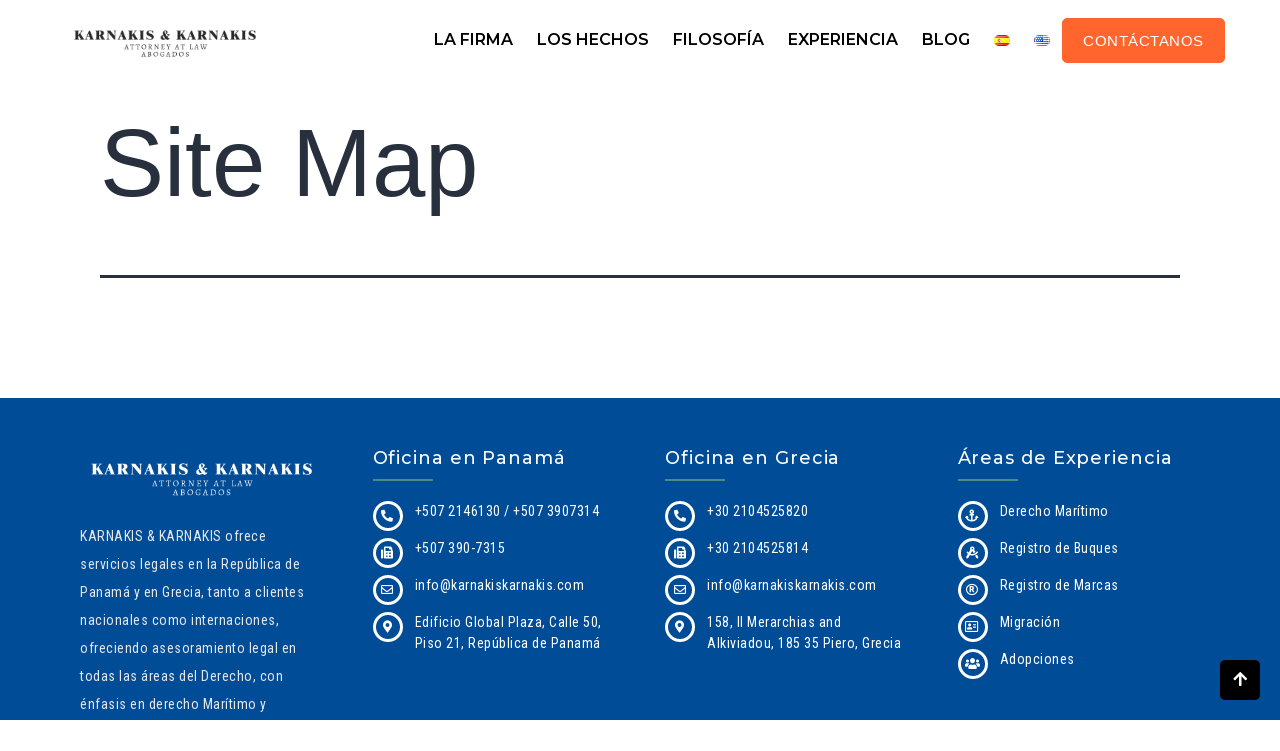

--- FILE ---
content_type: text/html; charset=UTF-8
request_url: http://karnakiskarnakis.com/es/site-map/
body_size: 47342
content:
<!DOCTYPE html>
<html lang="es-ES">
<head>
	<meta charset="UTF-8">
	<meta name="viewport" content="width=device-width, initial-scale=1.0"/>
		<title>Site Map &#8211; Karnakis &amp; Karnakis</title>

<!-- Recent Posts Widget With Thumbnails: inline CSS -->
<style type='text/css'>
.rpwwt-widget ul { list-style: outside none none; margin-left: 0; margin-right: 0; padding-left: 0; padding-right: 0; }
.rpwwt-widget ul li { overflow: hidden; margin: 0 0 1.5em; }
.rpwwt-widget ul li:last-child { margin: 0; }
.rpwwt-widget .screen-reader-text {border: 0; clip: rect(1px, 1px, 1px, 1px); -webkit-clip-path: inset(50%); clip-path: inset(50%); height: 1px; margin: -1px; overflow: hidden; padding: 0; position: absolute !important; width: 1px; word-wrap: normal !important; word-break: normal; }
.rpwwt-widget .screen-reader-text:focus {background-color: #f1f1f1; border-radius: 3px; box-shadow: 0 0 2px 2px rgba(0, 0, 0, 0.6); clip: auto !important; -webkit-clip-path: none; clip-path: none; color: #21759b; display: block; font-size: 0.875rem; font-weight: 700; height: auto; right: 5px; line-height: normal; padding: 15px 23px 14px; text-decoration: none; top: 5px; width: auto; z-index: 100000; }
.rpwwt-widget ul li img { display: inline; float: left; margin: .3em .75em .75em 0; }
#rpwwt-recent-posts-widget-with-thumbnails-3 img { width: 75px; height: 75px; }
</style>
<meta name='robots' content='max-image-preview:large' />
<link rel='dns-prefetch' href='//s.w.org' />
<link rel="alternate" type="application/rss+xml" title="Karnakis &amp; Karnakis &raquo; Feed" href="http://karnakiskarnakis.com/es/feed/" />
<link rel="alternate" type="application/rss+xml" title="Karnakis &amp; Karnakis &raquo; Feed de los comentarios" href="http://karnakiskarnakis.com/es/comments/feed/" />
		<!-- This site uses the Google Analytics by MonsterInsights plugin v8.1.0 - Using Analytics tracking - https://www.monsterinsights.com/ -->
		<!-- Nota: MonsterInsights no está actualmente configurado en este sitio. El dueño del sitio necesita identificarse usando su cuenta de Google Analytics en el panel de ajustes de MonsterInsights. -->
					<!-- No UA code set -->
				<!-- / Google Analytics by MonsterInsights -->
				<script>
			window._wpemojiSettings = {"baseUrl":"https:\/\/s.w.org\/images\/core\/emoji\/13.1.0\/72x72\/","ext":".png","svgUrl":"https:\/\/s.w.org\/images\/core\/emoji\/13.1.0\/svg\/","svgExt":".svg","source":{"concatemoji":"http:\/\/karnakiskarnakis.com\/wp-includes\/js\/wp-emoji-release.min.js?ver=5.8.1"}};
			!function(e,a,t){var n,r,o,i=a.createElement("canvas"),p=i.getContext&&i.getContext("2d");function s(e,t){var a=String.fromCharCode;p.clearRect(0,0,i.width,i.height),p.fillText(a.apply(this,e),0,0);e=i.toDataURL();return p.clearRect(0,0,i.width,i.height),p.fillText(a.apply(this,t),0,0),e===i.toDataURL()}function c(e){var t=a.createElement("script");t.src=e,t.defer=t.type="text/javascript",a.getElementsByTagName("head")[0].appendChild(t)}for(o=Array("flag","emoji"),t.supports={everything:!0,everythingExceptFlag:!0},r=0;r<o.length;r++)t.supports[o[r]]=function(e){if(!p||!p.fillText)return!1;switch(p.textBaseline="top",p.font="600 32px Arial",e){case"flag":return s([127987,65039,8205,9895,65039],[127987,65039,8203,9895,65039])?!1:!s([55356,56826,55356,56819],[55356,56826,8203,55356,56819])&&!s([55356,57332,56128,56423,56128,56418,56128,56421,56128,56430,56128,56423,56128,56447],[55356,57332,8203,56128,56423,8203,56128,56418,8203,56128,56421,8203,56128,56430,8203,56128,56423,8203,56128,56447]);case"emoji":return!s([10084,65039,8205,55357,56613],[10084,65039,8203,55357,56613])}return!1}(o[r]),t.supports.everything=t.supports.everything&&t.supports[o[r]],"flag"!==o[r]&&(t.supports.everythingExceptFlag=t.supports.everythingExceptFlag&&t.supports[o[r]]);t.supports.everythingExceptFlag=t.supports.everythingExceptFlag&&!t.supports.flag,t.DOMReady=!1,t.readyCallback=function(){t.DOMReady=!0},t.supports.everything||(n=function(){t.readyCallback()},a.addEventListener?(a.addEventListener("DOMContentLoaded",n,!1),e.addEventListener("load",n,!1)):(e.attachEvent("onload",n),a.attachEvent("onreadystatechange",function(){"complete"===a.readyState&&t.readyCallback()})),(n=t.source||{}).concatemoji?c(n.concatemoji):n.wpemoji&&n.twemoji&&(c(n.twemoji),c(n.wpemoji)))}(window,document,window._wpemojiSettings);
		</script>
		<style>
img.wp-smiley,
img.emoji {
	display: inline !important;
	border: none !important;
	box-shadow: none !important;
	height: 1em !important;
	width: 1em !important;
	margin: 0 .07em !important;
	vertical-align: -0.1em !important;
	background: none !important;
	padding: 0 !important;
}
</style>
	<link rel='stylesheet' id='elementor-frontend-css'  href='http://karnakiskarnakis.com/wp-content/plugins/elementor/assets/css/frontend.min.css?ver=3.4.5' media='all' />
<link rel='stylesheet' id='elementor-post-57-css'  href='http://karnakiskarnakis.com/wp-content/uploads/elementor/css/post-57.css?ver=1724709108' media='all' />
<link rel='stylesheet' id='elementor-post-101-css'  href='http://karnakiskarnakis.com/wp-content/uploads/elementor/css/post-101.css?ver=1724709108' media='all' />
<link rel='stylesheet' id='wp-block-library-css'  href='http://karnakiskarnakis.com/wp-includes/css/dist/block-library/style.min.css?ver=5.8.1' media='all' />
<style id='wp-block-library-theme-inline-css'>
#start-resizable-editor-section{display:none}.wp-block-audio figcaption{color:#555;font-size:13px;text-align:center}.is-dark-theme .wp-block-audio figcaption{color:hsla(0,0%,100%,.65)}.wp-block-code{font-family:Menlo,Consolas,monaco,monospace;color:#1e1e1e;padding:.8em 1em;border:1px solid #ddd;border-radius:4px}.wp-block-embed figcaption{color:#555;font-size:13px;text-align:center}.is-dark-theme .wp-block-embed figcaption{color:hsla(0,0%,100%,.65)}.blocks-gallery-caption{color:#555;font-size:13px;text-align:center}.is-dark-theme .blocks-gallery-caption{color:hsla(0,0%,100%,.65)}.wp-block-image figcaption{color:#555;font-size:13px;text-align:center}.is-dark-theme .wp-block-image figcaption{color:hsla(0,0%,100%,.65)}.wp-block-pullquote{border-top:4px solid;border-bottom:4px solid;margin-bottom:1.75em;color:currentColor}.wp-block-pullquote__citation,.wp-block-pullquote cite,.wp-block-pullquote footer{color:currentColor;text-transform:uppercase;font-size:.8125em;font-style:normal}.wp-block-quote{border-left:.25em solid;margin:0 0 1.75em;padding-left:1em}.wp-block-quote cite,.wp-block-quote footer{color:currentColor;font-size:.8125em;position:relative;font-style:normal}.wp-block-quote.has-text-align-right{border-left:none;border-right:.25em solid;padding-left:0;padding-right:1em}.wp-block-quote.has-text-align-center{border:none;padding-left:0}.wp-block-quote.is-large,.wp-block-quote.is-style-large{border:none}.wp-block-search .wp-block-search__label{font-weight:700}.wp-block-group.has-background{padding:1.25em 2.375em;margin-top:0;margin-bottom:0}.wp-block-separator{border:none;border-bottom:2px solid;margin-left:auto;margin-right:auto;opacity:.4}.wp-block-separator:not(.is-style-wide):not(.is-style-dots){width:100px}.wp-block-separator.has-background:not(.is-style-dots){border-bottom:none;height:1px}.wp-block-separator.has-background:not(.is-style-wide):not(.is-style-dots){height:2px}.wp-block-table thead{border-bottom:3px solid}.wp-block-table tfoot{border-top:3px solid}.wp-block-table td,.wp-block-table th{padding:.5em;border:1px solid;word-break:normal}.wp-block-table figcaption{color:#555;font-size:13px;text-align:center}.is-dark-theme .wp-block-table figcaption{color:hsla(0,0%,100%,.65)}.wp-block-video figcaption{color:#555;font-size:13px;text-align:center}.is-dark-theme .wp-block-video figcaption{color:hsla(0,0%,100%,.65)}.wp-block-template-part.has-background{padding:1.25em 2.375em;margin-top:0;margin-bottom:0}#end-resizable-editor-section{display:none}
</style>
<link rel='stylesheet' id='contact-form-7-css'  href='http://karnakiskarnakis.com/wp-content/plugins/contact-form-7/includes/css/styles.css?ver=5.5.1' media='all' />
<link rel='stylesheet' id='twenty-twenty-one-style-css'  href='http://karnakiskarnakis.com/wp-content/themes/Lawico/style.css?ver=1.0' media='all' />
<link rel='stylesheet' id='twenty-twenty-one-print-style-css'  href='http://karnakiskarnakis.com/wp-content/themes/Lawico/assets/css/print.css?ver=1.0' media='print' />
<link rel='stylesheet' id='bootstrap-min-css'  href='http://karnakiskarnakis.com/wp-content/themes/Lawico/assets/css/webi/bootstrap.min.css?ver=1.0' media='all' />
<link rel='stylesheet' id='slick-theme-css'  href='http://karnakiskarnakis.com/wp-content/themes/Lawico/assets/css/webi/slick-theme.css?ver=1.0' media='all' />
<link rel='stylesheet' id='responsive-css'  href='http://karnakiskarnakis.com/wp-content/themes/Lawico/responsive.css?ver=1.0' media='all' />
<link rel='stylesheet' id='elementor-icons-ekiticons-css'  href='http://karnakiskarnakis.com/wp-content/plugins/elementskit-lite/modules/elementskit-icon-pack/assets/css/ekiticons.css?ver=2.3.7' media='all' />
<link rel='stylesheet' id='ekit-widget-styles-css'  href='http://karnakiskarnakis.com/wp-content/plugins/elementskit-lite/widgets/init/assets/css/widget-styles.css?ver=2.3.7' media='all' />
<link rel='stylesheet' id='ekit-responsive-css'  href='http://karnakiskarnakis.com/wp-content/plugins/elementskit-lite/widgets/init/assets/css/responsive.css?ver=2.3.7' media='all' />
<link rel='stylesheet' id='google-fonts-1-css'  href='https://fonts.googleapis.com/css?family=Montserrat%3A100%2C100italic%2C200%2C200italic%2C300%2C300italic%2C400%2C400italic%2C500%2C500italic%2C600%2C600italic%2C700%2C700italic%2C800%2C800italic%2C900%2C900italic%7CRoboto+Condensed%3A100%2C100italic%2C200%2C200italic%2C300%2C300italic%2C400%2C400italic%2C500%2C500italic%2C600%2C600italic%2C700%2C700italic%2C800%2C800italic%2C900%2C900italic%7CRoboto%3A100%2C100italic%2C200%2C200italic%2C300%2C300italic%2C400%2C400italic%2C500%2C500italic%2C600%2C600italic%2C700%2C700italic%2C800%2C800italic%2C900%2C900italic&#038;display=auto&#038;ver=5.8.1' media='all' />
<link rel='stylesheet' id='elementor-icons-shared-0-css'  href='http://karnakiskarnakis.com/wp-content/plugins/elementor/assets/lib/font-awesome/css/fontawesome.min.css?ver=5.15.3' media='all' />
<link rel='stylesheet' id='elementor-icons-fa-solid-css'  href='http://karnakiskarnakis.com/wp-content/plugins/elementor/assets/lib/font-awesome/css/solid.min.css?ver=5.15.3' media='all' />
<link rel='stylesheet' id='elementor-icons-fa-regular-css'  href='http://karnakiskarnakis.com/wp-content/plugins/elementor/assets/lib/font-awesome/css/regular.min.css?ver=5.15.3' media='all' />
<script src='http://karnakiskarnakis.com/wp-includes/js/jquery/jquery.min.js?ver=3.6.0' id='jquery-core-js'></script>
<script src='http://karnakiskarnakis.com/wp-includes/js/jquery/jquery-migrate.min.js?ver=3.3.2' id='jquery-migrate-js'></script>
<link rel="https://api.w.org/" href="http://karnakiskarnakis.com/wp-json/" /><link rel="alternate" type="application/json" href="http://karnakiskarnakis.com/wp-json/wp/v2/pages/164" /><link rel="EditURI" type="application/rsd+xml" title="RSD" href="http://karnakiskarnakis.com/xmlrpc.php?rsd" />
<link rel="wlwmanifest" type="application/wlwmanifest+xml" href="http://karnakiskarnakis.com/wp-includes/wlwmanifest.xml" /> 
<meta name="generator" content="WordPress 5.8.1" />
<link rel="canonical" href="http://karnakiskarnakis.com/es/site-map/" />
<link rel='shortlink' href='http://karnakiskarnakis.com/?p=164' />
<link rel="alternate" type="application/json+oembed" href="http://karnakiskarnakis.com/wp-json/oembed/1.0/embed?url=http%3A%2F%2Fkarnakiskarnakis.com%2Fes%2Fsite-map%2F" />
<link rel="alternate" type="text/xml+oembed" href="http://karnakiskarnakis.com/wp-json/oembed/1.0/embed?url=http%3A%2F%2Fkarnakiskarnakis.com%2Fes%2Fsite-map%2F&#038;format=xml" />
<link rel="icon" href="http://karnakiskarnakis.com/wp-content/uploads/2017/05/cropped-cropped-1logokk22-32x32.png" sizes="32x32" />
<link rel="icon" href="http://karnakiskarnakis.com/wp-content/uploads/2017/05/cropped-cropped-1logokk22-192x192.png" sizes="192x192" />
<link rel="apple-touch-icon" href="http://karnakiskarnakis.com/wp-content/uploads/2017/05/cropped-cropped-1logokk22-180x180.png" />
<meta name="msapplication-TileImage" content="http://karnakiskarnakis.com/wp-content/uploads/2017/05/cropped-cropped-1logokk22-270x270.png" />
</head>
<body class="page-template-default page page-id-164 wp-custom-logo wp-embed-responsive is-light-theme no-js singular has-main-navigation no-widgets elementor-default elementor-kit-2872">
<div class="ekit-template-content-markup ekit-template-content-header ekit-template-content-theme-support">
		<div data-elementor-type="wp-post" data-elementor-id="57" class="elementor elementor-57" data-elementor-settings="[]">
							<div class="elementor-section-wrap">
							<section class="elementor-section elementor-top-section elementor-element elementor-element-fc35b36 elementor_header elementor-section-boxed elementor-section-height-default elementor-section-height-default" data-id="fc35b36" data-element_type="section" data-settings="{&quot;background_background&quot;:&quot;classic&quot;}">
						<div class="elementor-container elementor-column-gap-default">
					<div class="elementor-column elementor-col-33 elementor-top-column elementor-element elementor-element-dff71a2" data-id="dff71a2" data-element_type="column">
			<div class="elementor-widget-wrap elementor-element-populated">
								<div class="elementor-element elementor-element-4103404 elementor-widget elementor-widget-image" data-id="4103404" data-element_type="widget" data-widget_type="image.default">
				<div class="elementor-widget-container">
																<a href="http://karnakiskarnakis.com">
							<img width="1080" height="240" src="http://karnakiskarnakis.com/wp-content/uploads/2020/12/Logo-KK-Black-2.png" class="attachment-full size-full" alt="" loading="lazy" srcset="http://karnakiskarnakis.com/wp-content/uploads/2020/12/Logo-KK-Black-2.png 1080w, http://karnakiskarnakis.com/wp-content/uploads/2020/12/Logo-KK-Black-2-300x67.png 300w, http://karnakiskarnakis.com/wp-content/uploads/2020/12/Logo-KK-Black-2-1024x228.png 1024w, http://karnakiskarnakis.com/wp-content/uploads/2020/12/Logo-KK-Black-2-768x171.png 768w" sizes="(max-width: 1080px) 100vw, 1080px" style="width:100%;height:22.22%;max-width:1080px" />								</a>
															</div>
				</div>
					</div>
		</div>
				<div class="elementor-column elementor-col-33 elementor-top-column elementor-element elementor-element-8779bf4 head_menu" data-id="8779bf4" data-element_type="column">
			<div class="elementor-widget-wrap elementor-element-populated">
								<div class="elementor-element elementor-element-25fe7f9a headmenu elementor-widget elementor-widget-ekit-nav-menu" data-id="25fe7f9a" data-element_type="widget" data-widget_type="ekit-nav-menu.default">
				<div class="elementor-widget-container">
			<div class="ekit-wid-con ekit_menu_responsive_tablet" data-hamburger-icon="" data-hamburger-icon-type="icon" data-responsive-breakpoint="1024">            <button class="elementskit-menu-hamburger elementskit-menu-toggler">
                                    <span class="elementskit-menu-hamburger-icon"></span><span class="elementskit-menu-hamburger-icon"></span><span class="elementskit-menu-hamburger-icon"></span>
                            </button>
            <div id="ekit-megamenu-kkmenusp" class="elementskit-menu-container elementskit-menu-offcanvas-elements elementskit-navbar-nav-default elementskit_line_arrow ekit-nav-menu-one-page-no"><ul id="menu-kkmenusp" class="elementskit-navbar-nav elementskit-menu-po-right submenu-click-on-icon"><li id="menu-item-18598" class="menu-item menu-item-type-post_type menu-item-object-page menu-item-18598 nav-item elementskit-mobile-builder-content" data-vertical-menu=750px><a href="http://karnakiskarnakis.com/es/la-firma/" class="ekit-menu-nav-link">La Firma</a></li>
<li id="menu-item-18546" class="menu-item menu-item-type-post_type menu-item-object-page menu-item-18546 nav-item elementskit-mobile-builder-content" data-vertical-menu=750px><a href="http://karnakiskarnakis.com/es/los-hechos/" class="ekit-menu-nav-link">Los Hechos</a></li>
<li id="menu-item-18620" class="menu-item menu-item-type-post_type menu-item-object-page menu-item-18620 nav-item elementskit-mobile-builder-content" data-vertical-menu=750px><a href="http://karnakiskarnakis.com/es/filosofia-de-trabajo/" class="ekit-menu-nav-link">Filosofía</a></li>
<li id="menu-item-18654" class="menu-item menu-item-type-post_type menu-item-object-page menu-item-18654 nav-item elementskit-mobile-builder-content" data-vertical-menu=750px><a href="http://karnakiskarnakis.com/es/areas-de-experiencia/" class="ekit-menu-nav-link">Experiencia</a></li>
<li id="menu-item-2594" class="menu-item menu-item-type-post_type menu-item-object-page menu-item-2594 nav-item elementskit-mobile-builder-content" data-vertical-menu=750px><a href="http://karnakiskarnakis.com/es/blog/" class="ekit-menu-nav-link">Blog</a></li>
<li id="menu-item-2851-es" class="lang-item lang-item-67 lang-item-es current-lang lang-item-first menu-item menu-item-type-custom menu-item-object-custom menu-item-2851-es nav-item elementskit-mobile-builder-content" data-vertical-menu=750px><a href="http://karnakiskarnakis.com/es/site-map/" class="ekit-menu-nav-link" hreflang="es-ES" lang="es-ES"><img src="[data-uri]" alt="Español" width="16" height="11" style="width: 16px; height: 11px;" /></a></li>
<li id="menu-item-2851-en" class="lang-item lang-item-70 lang-item-en no-translation menu-item menu-item-type-custom menu-item-object-custom menu-item-2851-en nav-item elementskit-mobile-builder-content" data-vertical-menu=750px><a href="http://karnakiskarnakis.com/en/home/" class="ekit-menu-nav-link" hreflang="en-US" lang="en-US"><img src="[data-uri]" alt="English" width="16" height="11" style="width: 16px; height: 11px;" /></a></li>
</ul>
				<div class="elementskit-nav-identity-panel">
					<div class="elementskit-site-title">
						<a class="elementskit-nav-logo" href="http://karnakiskarnakis.com" target="_self" rel="">
                            <img src="" title="" alt="" />
						</a> 
					</div>
					<button class="elementskit-menu-close elementskit-menu-toggler" type="button">X</button>
				</div>
			</div><div class="elementskit-menu-overlay elementskit-menu-offcanvas-elements elementskit-menu-toggler ekit-nav-menu--overlay"></div></div>		</div>
				</div>
					</div>
		</div>
				<div class="elementor-column elementor-col-33 elementor-top-column elementor-element elementor-element-36c75cf head_search" data-id="36c75cf" data-element_type="column">
			<div class="elementor-widget-wrap elementor-element-populated">
								<div class="elementor-element elementor-element-ef36d76 elementor-widget elementor-widget-elementskit-button" data-id="ef36d76" data-element_type="widget" data-widget_type="elementskit-button.default">
				<div class="elementor-widget-container">
			<div class="ekit-wid-con" >		<div class="ekit-btn-wraper">
							<a href="http://karnakiskarnakis.com/es/contacto/" class="elementskit-btn  whitespace--normal" >
					
					
					contáctanos				</a>
						</div>
        </div>		</div>
				</div>
					</div>
		</div>
							</div>
		</section>
						</div>
					</div>
		</div>

<article id="post-164" class="post-164 page type-page status-publish hentry entry">

			<header class="entry-header alignwide">
			<h1 class="entry-title">Site Map</h1>					</header>
	
	<div class="entry-content">
			</div><!-- .entry-content -->

	</article><!-- #post-164 -->
<div class="ekit-template-content-markup ekit-template-content-footer ekit-template-content-theme-support">
		<div data-elementor-type="wp-post" data-elementor-id="101" class="elementor elementor-101" data-elementor-settings="[]">
							<div class="elementor-section-wrap">
							<div class="elementor-section elementor-top-section elementor-element elementor-element-04e0b36 elementor-section-boxed elementor-section-height-default elementor-section-height-default" data-id="04e0b36" data-element_type="section" id="scroll">
						<div class="elementor-container elementor-column-gap-default">
					<div class="elementor-column elementor-col-100 elementor-top-column elementor-element elementor-element-6a95815" data-id="6a95815" data-element_type="column">
			<div class="elementor-widget-wrap elementor-element-populated">
								<div class="elementor-element elementor-element-332fa42 elementor-view-default elementor-widget elementor-widget-icon" data-id="332fa42" data-element_type="widget" data-widget_type="icon.default">
				<div class="elementor-widget-container">
					<div class="elementor-icon-wrapper">
			<a class="elementor-icon" href="#">
			<i aria-hidden="true" class="fas fa-arrow-up"></i>			</a>
		</div>
				</div>
				</div>
					</div>
		</div>
							</div>
		</div>
				<section class="elementor-section elementor-top-section elementor-element elementor-element-7ed7acc l_footer elementor-section-boxed elementor-section-height-default elementor-section-height-default" data-id="7ed7acc" data-element_type="section" data-settings="{&quot;background_background&quot;:&quot;classic&quot;}">
						<div class="elementor-container elementor-column-gap-default">
					<div class="elementor-column elementor-col-25 elementor-top-column elementor-element elementor-element-5547c33 first_footer" data-id="5547c33" data-element_type="column">
			<div class="elementor-widget-wrap elementor-element-populated">
								<div class="elementor-element elementor-element-38ea1a3 elementor-widget elementor-widget-image" data-id="38ea1a3" data-element_type="widget" data-widget_type="image.default">
				<div class="elementor-widget-container">
															<img width="750" height="167" src="http://karnakiskarnakis.com/wp-content/uploads/2020/12/logo-kk-blanco-2-1024x228.png" class="attachment-large size-large" alt="" loading="lazy" srcset="http://karnakiskarnakis.com/wp-content/uploads/2020/12/logo-kk-blanco-2-1024x228.png 1024w, http://karnakiskarnakis.com/wp-content/uploads/2020/12/logo-kk-blanco-2-300x67.png 300w, http://karnakiskarnakis.com/wp-content/uploads/2020/12/logo-kk-blanco-2-768x171.png 768w, http://karnakiskarnakis.com/wp-content/uploads/2020/12/logo-kk-blanco-2.png 1080w" sizes="(max-width: 750px) 100vw, 750px" style="width:100%;height:22.22%;max-width:1080px" />															</div>
				</div>
				<div class="elementor-element elementor-element-32c5226 wbfooter_toggle elementor-widget elementor-widget-text-editor" data-id="32c5226" data-element_type="widget" data-widget_type="text-editor.default">
				<div class="elementor-widget-container">
							<p>KARNAKIS &amp; KARNAKIS ofrece servicios legales en la República de Panamá y en Grecia, tanto a clientes nacionales como internaciones, ofreciendo asesoramiento legal en todas las áreas del Derecho, con énfasis en derecho Marítimo y Comercial.</p>						</div>
				</div>
					</div>
		</div>
				<div class="elementor-column elementor-col-25 elementor-top-column elementor-element elementor-element-21299c2 second_footer" data-id="21299c2" data-element_type="column">
			<div class="elementor-widget-wrap elementor-element-populated">
								<div class="elementor-element elementor-element-98be92a elementor-widget elementor-widget-elementskit-heading" data-id="98be92a" data-element_type="widget" data-widget_type="elementskit-heading.default">
				<div class="elementor-widget-container">
			<div class="ekit-wid-con" ><div class="ekit-heading elementskit-section-title-wraper text_left   ekit_heading_tablet-   ekit_heading_mobile-"><h6 class="ekit-heading--title elementskit-section-title ">
					Oficina en Panamá
				</h6><div class="ekit_heading_separetor_wraper ekit_heading_elementskit-border-divider elementskit-style-long"><div class="elementskit-border-divider elementskit-style-long"></div></div></div></div>		</div>
				</div>
				<div class="elementor-element elementor-element-4fc1c4e elementor-view-framed elementor-position-left elementor-shape-circle elementor-vertical-align-top elementor-widget elementor-widget-icon-box" data-id="4fc1c4e" data-element_type="widget" data-widget_type="icon-box.default">
				<div class="elementor-widget-container">
					<div class="elementor-icon-box-wrapper">
						<div class="elementor-icon-box-icon">
				<span class="elementor-icon elementor-animation-" >
				<i aria-hidden="true" class="fas fa-phone-alt"></i>				</span>
			</div>
						<div class="elementor-icon-box-content">
				<p class="elementor-icon-box-title">
					<span  >
						+507 2146130 / +507 3907314					</span>
				</p>
							</div>
		</div>
				</div>
				</div>
				<div class="elementor-element elementor-element-524f39e elementor-view-framed elementor-position-left elementor-shape-circle elementor-vertical-align-top elementor-widget elementor-widget-icon-box" data-id="524f39e" data-element_type="widget" data-widget_type="icon-box.default">
				<div class="elementor-widget-container">
					<div class="elementor-icon-box-wrapper">
						<div class="elementor-icon-box-icon">
				<span class="elementor-icon elementor-animation-" >
				<i aria-hidden="true" class="fas fa-fax"></i>				</span>
			</div>
						<div class="elementor-icon-box-content">
				<p class="elementor-icon-box-title">
					<span  >
						+507 390-7315					</span>
				</p>
							</div>
		</div>
				</div>
				</div>
				<div class="elementor-element elementor-element-a7d9273 elementor-view-framed elementor-position-left elementor-shape-circle elementor-vertical-align-top elementor-widget elementor-widget-icon-box" data-id="a7d9273" data-element_type="widget" data-widget_type="icon-box.default">
				<div class="elementor-widget-container">
					<div class="elementor-icon-box-wrapper">
						<div class="elementor-icon-box-icon">
				<span class="elementor-icon elementor-animation-" >
				<i aria-hidden="true" class="far fa-envelope"></i>				</span>
			</div>
						<div class="elementor-icon-box-content">
				<p class="elementor-icon-box-title">
					<span  >
						info@karnakiskarnakis.com					</span>
				</p>
							</div>
		</div>
				</div>
				</div>
				<div class="elementor-element elementor-element-1fe101f elementor-view-framed elementor-position-left elementor-shape-circle elementor-vertical-align-top elementor-widget elementor-widget-icon-box" data-id="1fe101f" data-element_type="widget" data-widget_type="icon-box.default">
				<div class="elementor-widget-container">
					<div class="elementor-icon-box-wrapper">
						<div class="elementor-icon-box-icon">
				<span class="elementor-icon elementor-animation-" >
				<i aria-hidden="true" class="fas fa-map-marker-alt"></i>				</span>
			</div>
						<div class="elementor-icon-box-content">
				<p class="elementor-icon-box-title">
					<span  >
						Edificio Global Plaza, Calle 50, Piso 21, República de Panamá					</span>
				</p>
							</div>
		</div>
				</div>
				</div>
					</div>
		</div>
				<div class="elementor-column elementor-col-25 elementor-top-column elementor-element elementor-element-88a7d04 third_footer" data-id="88a7d04" data-element_type="column">
			<div class="elementor-widget-wrap elementor-element-populated">
								<div class="elementor-element elementor-element-80c8ad7 elementor-widget elementor-widget-elementskit-heading" data-id="80c8ad7" data-element_type="widget" data-widget_type="elementskit-heading.default">
				<div class="elementor-widget-container">
			<div class="ekit-wid-con" ><div class="ekit-heading elementskit-section-title-wraper text_left   ekit_heading_tablet-   ekit_heading_mobile-"><h6 class="ekit-heading--title elementskit-section-title ">
					Oficina en Grecia
				</h6><div class="ekit_heading_separetor_wraper ekit_heading_elementskit-border-divider elementskit-style-long"><div class="elementskit-border-divider elementskit-style-long"></div></div></div></div>		</div>
				</div>
				<div class="elementor-element elementor-element-4f585e8 elementor-view-framed elementor-position-left elementor-shape-circle elementor-vertical-align-top elementor-widget elementor-widget-icon-box" data-id="4f585e8" data-element_type="widget" data-widget_type="icon-box.default">
				<div class="elementor-widget-container">
					<div class="elementor-icon-box-wrapper">
						<div class="elementor-icon-box-icon">
				<span class="elementor-icon elementor-animation-" >
				<i aria-hidden="true" class="fas fa-phone-alt"></i>				</span>
			</div>
						<div class="elementor-icon-box-content">
				<p class="elementor-icon-box-title">
					<span  >
						+30 2104525820					</span>
				</p>
							</div>
		</div>
				</div>
				</div>
				<div class="elementor-element elementor-element-4b6771b elementor-view-framed elementor-position-left elementor-shape-circle elementor-vertical-align-top elementor-widget elementor-widget-icon-box" data-id="4b6771b" data-element_type="widget" data-widget_type="icon-box.default">
				<div class="elementor-widget-container">
					<div class="elementor-icon-box-wrapper">
						<div class="elementor-icon-box-icon">
				<span class="elementor-icon elementor-animation-" >
				<i aria-hidden="true" class="fas fa-fax"></i>				</span>
			</div>
						<div class="elementor-icon-box-content">
				<p class="elementor-icon-box-title">
					<span  >
						+30 2104525814					</span>
				</p>
							</div>
		</div>
				</div>
				</div>
				<div class="elementor-element elementor-element-2033c76 elementor-view-framed elementor-position-left elementor-shape-circle elementor-vertical-align-top elementor-widget elementor-widget-icon-box" data-id="2033c76" data-element_type="widget" data-widget_type="icon-box.default">
				<div class="elementor-widget-container">
					<div class="elementor-icon-box-wrapper">
						<div class="elementor-icon-box-icon">
				<span class="elementor-icon elementor-animation-" >
				<i aria-hidden="true" class="far fa-envelope"></i>				</span>
			</div>
						<div class="elementor-icon-box-content">
				<p class="elementor-icon-box-title">
					<span  >
						info@karnakiskarnakis.com					</span>
				</p>
							</div>
		</div>
				</div>
				</div>
				<div class="elementor-element elementor-element-c23c2e3 elementor-view-framed elementor-position-left elementor-shape-circle elementor-vertical-align-top elementor-widget elementor-widget-icon-box" data-id="c23c2e3" data-element_type="widget" data-widget_type="icon-box.default">
				<div class="elementor-widget-container">
					<div class="elementor-icon-box-wrapper">
						<div class="elementor-icon-box-icon">
				<span class="elementor-icon elementor-animation-" >
				<i aria-hidden="true" class="fas fa-map-marker-alt"></i>				</span>
			</div>
						<div class="elementor-icon-box-content">
				<p class="elementor-icon-box-title">
					<span  >
						158, II Merarchias and Alkiviadou, 185 35 Piero, Grecia					</span>
				</p>
							</div>
		</div>
				</div>
				</div>
					</div>
		</div>
				<div class="elementor-column elementor-col-25 elementor-top-column elementor-element elementor-element-254c166 forth_footer" data-id="254c166" data-element_type="column">
			<div class="elementor-widget-wrap elementor-element-populated">
								<div class="elementor-element elementor-element-708df0f elementor-widget elementor-widget-elementskit-heading" data-id="708df0f" data-element_type="widget" data-widget_type="elementskit-heading.default">
				<div class="elementor-widget-container">
			<div class="ekit-wid-con" ><div class="ekit-heading elementskit-section-title-wraper text_left   ekit_heading_tablet-   ekit_heading_mobile-"><h6 class="ekit-heading--title elementskit-section-title ">
					Áreas de Experiencia
				</h6><div class="ekit_heading_separetor_wraper ekit_heading_elementskit-border-divider elementskit-style-long"><div class="elementskit-border-divider elementskit-style-long"></div></div></div></div>		</div>
				</div>
				<div class="elementor-element elementor-element-379b398 elementor-view-framed elementor-position-left elementor-shape-circle elementor-vertical-align-top elementor-widget elementor-widget-icon-box" data-id="379b398" data-element_type="widget" data-widget_type="icon-box.default">
				<div class="elementor-widget-container">
					<div class="elementor-icon-box-wrapper">
						<div class="elementor-icon-box-icon">
				<span class="elementor-icon elementor-animation-" >
				<i aria-hidden="true" class="fas fa-anchor"></i>				</span>
			</div>
						<div class="elementor-icon-box-content">
				<p class="elementor-icon-box-title">
					<span  >
						Derecho Marítimo					</span>
				</p>
							</div>
		</div>
				</div>
				</div>
				<div class="elementor-element elementor-element-4ff8265 elementor-view-framed elementor-position-left elementor-shape-circle elementor-vertical-align-top elementor-widget elementor-widget-icon-box" data-id="4ff8265" data-element_type="widget" data-widget_type="icon-box.default">
				<div class="elementor-widget-container">
					<div class="elementor-icon-box-wrapper">
						<div class="elementor-icon-box-icon">
				<span class="elementor-icon elementor-animation-" >
				<i aria-hidden="true" class="fas fa-drafting-compass"></i>				</span>
			</div>
						<div class="elementor-icon-box-content">
				<p class="elementor-icon-box-title">
					<span  >
						Registro de Buques					</span>
				</p>
							</div>
		</div>
				</div>
				</div>
				<div class="elementor-element elementor-element-bf896aa elementor-view-framed elementor-position-left elementor-shape-circle elementor-vertical-align-top elementor-widget elementor-widget-icon-box" data-id="bf896aa" data-element_type="widget" data-widget_type="icon-box.default">
				<div class="elementor-widget-container">
					<div class="elementor-icon-box-wrapper">
						<div class="elementor-icon-box-icon">
				<span class="elementor-icon elementor-animation-" >
				<i aria-hidden="true" class="far fa-registered"></i>				</span>
			</div>
						<div class="elementor-icon-box-content">
				<p class="elementor-icon-box-title">
					<span  >
						Registro de Marcas					</span>
				</p>
							</div>
		</div>
				</div>
				</div>
				<div class="elementor-element elementor-element-9a4b058 elementor-view-framed elementor-position-left elementor-shape-circle elementor-vertical-align-top elementor-widget elementor-widget-icon-box" data-id="9a4b058" data-element_type="widget" data-widget_type="icon-box.default">
				<div class="elementor-widget-container">
					<div class="elementor-icon-box-wrapper">
						<div class="elementor-icon-box-icon">
				<span class="elementor-icon elementor-animation-" >
				<i aria-hidden="true" class="far fa-address-card"></i>				</span>
			</div>
						<div class="elementor-icon-box-content">
				<p class="elementor-icon-box-title">
					<span  >
						Migración					</span>
				</p>
							</div>
		</div>
				</div>
				</div>
				<div class="elementor-element elementor-element-9a222b2 elementor-view-framed elementor-position-left elementor-shape-circle elementor-vertical-align-top elementor-widget elementor-widget-icon-box" data-id="9a222b2" data-element_type="widget" data-widget_type="icon-box.default">
				<div class="elementor-widget-container">
					<div class="elementor-icon-box-wrapper">
						<div class="elementor-icon-box-icon">
				<span class="elementor-icon elementor-animation-" >
				<i aria-hidden="true" class="fas fa-users"></i>				</span>
			</div>
						<div class="elementor-icon-box-content">
				<p class="elementor-icon-box-title">
					<span  >
						Adopciones					</span>
				</p>
							</div>
		</div>
				</div>
				</div>
					</div>
		</div>
							</div>
		</section>
				<section class="elementor-section elementor-top-section elementor-element elementor-element-a48a547 elementor-section-boxed elementor-section-height-default elementor-section-height-default" data-id="a48a547" data-element_type="section" data-settings="{&quot;background_background&quot;:&quot;classic&quot;}">
						<div class="elementor-container elementor-column-gap-default">
					<div class="elementor-column elementor-col-100 elementor-top-column elementor-element elementor-element-09df63a" data-id="09df63a" data-element_type="column">
			<div class="elementor-widget-wrap elementor-element-populated">
								<div class="elementor-element elementor-element-569fd78 elementor-widget elementor-widget-text-editor" data-id="569fd78" data-element_type="widget" data-widget_type="text-editor.default">
				<div class="elementor-widget-container">
							<p>Copyright © 2022 Karnakis &amp; Karnakis. Todos los Derechos Reservados.</p>						</div>
				</div>
					</div>
		</div>
							</div>
		</section>
						</div>
					</div>
		</div>
<script>document.body.classList.remove("no-js");</script>	<script>
	if ( -1 !== navigator.userAgent.indexOf( 'MSIE' ) || -1 !== navigator.appVersion.indexOf( 'Trident/' ) ) {
		document.body.classList.add( 'is-IE' );
	}
	</script>
	<link rel='stylesheet' id='elementor-icons-css'  href='http://karnakiskarnakis.com/wp-content/plugins/elementor/assets/lib/eicons/css/elementor-icons.min.css?ver=5.12.0' media='all' />
<link rel='stylesheet' id='elementor-post-2872-css'  href='http://karnakiskarnakis.com/wp-content/uploads/elementor/css/post-2872.css?ver=1724709108' media='all' />
<link rel='stylesheet' id='elementor-pro-css'  href='http://karnakiskarnakis.com/wp-content/plugins/elementor-pro/assets/css/frontend.min.css?ver=3.4.2' media='all' />
<link rel='stylesheet' id='elementor-global-css'  href='http://karnakiskarnakis.com/wp-content/uploads/elementor/css/global.css?ver=1724709136' media='all' />
<link rel='stylesheet' id='e-animations-css'  href='http://karnakiskarnakis.com/wp-content/plugins/elementor/assets/lib/animations/animations.min.css?ver=3.4.5' media='all' />
<link rel='stylesheet' id='google-fonts-2-css'  href='https://fonts.googleapis.com/css?family=Roboto+Slab%3A100%2C100italic%2C200%2C200italic%2C300%2C300italic%2C400%2C400italic%2C500%2C500italic%2C600%2C600italic%2C700%2C700italic%2C800%2C800italic%2C900%2C900italic&#038;display=auto&#038;ver=5.8.1' media='all' />
<script src='http://karnakiskarnakis.com/wp-includes/js/dist/vendor/regenerator-runtime.min.js?ver=0.13.7' id='regenerator-runtime-js'></script>
<script src='http://karnakiskarnakis.com/wp-includes/js/dist/vendor/wp-polyfill.min.js?ver=3.15.0' id='wp-polyfill-js'></script>
<script id='contact-form-7-js-extra'>
var wpcf7 = {"api":{"root":"http:\/\/karnakiskarnakis.com\/wp-json\/","namespace":"contact-form-7\/v1"}};
</script>
<script src='http://karnakiskarnakis.com/wp-content/plugins/contact-form-7/includes/js/index.js?ver=5.5.1' id='contact-form-7-js'></script>
<script src='http://karnakiskarnakis.com/wp-content/themes/Lawico/assets/js/polyfills.js?ver=1.0' id='twenty-twenty-one-ie11-polyfills-js'></script>
<script src='http://karnakiskarnakis.com/wp-content/themes/Lawico/assets/js/primary-navigation.js?ver=1.0' id='twenty-twenty-one-primary-navigation-script-js'></script>
<script src='http://karnakiskarnakis.com/wp-content/themes/Lawico/assets/js/responsive-embeds.js?ver=1.0' id='twenty-twenty-one-responsive-embeds-script-js'></script>
<script src='http://karnakiskarnakis.com/wp-content/themes/Lawico/assets/js/webi/slick.min.js?ver=1.0' id='slick-js'></script>
<script src='http://karnakiskarnakis.com/wp-content/themes/Lawico/assets/js/webi/bootstrap.min.js?ver=1.0' id='bootstrap-min-js'></script>
<script src='http://karnakiskarnakis.com/wp-content/themes/Lawico/assets/js/webi/custom.js?ver=1.0' id='custom-js'></script>
<script src='http://karnakiskarnakis.com/wp-content/plugins/elementskit-lite/libs/framework/assets/js/frontend-script.js?ver=2.3.7' id='elementskit-framework-js-frontend-js'></script>
<script id='elementskit-framework-js-frontend-js-after'>
		var elementskit = {
            resturl: 'http://karnakiskarnakis.com/wp-json/elementskit/v1/',
        }

		
</script>
<script src='http://karnakiskarnakis.com/wp-content/plugins/elementskit-lite/widgets/init/assets/js/widget-scripts.js?ver=2.3.7' id='ekit-widget-scripts-js'></script>
<script src='http://karnakiskarnakis.com/wp-includes/js/wp-embed.min.js?ver=5.8.1' id='wp-embed-js'></script>
<script src='http://karnakiskarnakis.com/wp-content/plugins/elementor-pro/assets/js/webpack-pro.runtime.min.js?ver=3.4.2' id='elementor-pro-webpack-runtime-js'></script>
<script src='http://karnakiskarnakis.com/wp-content/plugins/elementor/assets/js/webpack.runtime.min.js?ver=3.4.5' id='elementor-webpack-runtime-js'></script>
<script src='http://karnakiskarnakis.com/wp-content/plugins/elementor/assets/js/frontend-modules.min.js?ver=3.4.5' id='elementor-frontend-modules-js'></script>
<script id='elementor-pro-frontend-js-before'>
var ElementorProFrontendConfig = {"ajaxurl":"http:\/\/karnakiskarnakis.com\/wp-admin\/admin-ajax.php","nonce":"1ab56eb5ca","urls":{"assets":"http:\/\/karnakiskarnakis.com\/wp-content\/plugins\/elementor-pro\/assets\/","rest":"http:\/\/karnakiskarnakis.com\/wp-json\/"},"i18n":{"toc_no_headings_found":"No headings were found on this page."},"shareButtonsNetworks":{"facebook":{"title":"Facebook","has_counter":true},"twitter":{"title":"Twitter"},"google":{"title":"Google+","has_counter":true},"linkedin":{"title":"LinkedIn","has_counter":true},"pinterest":{"title":"Pinterest","has_counter":true},"reddit":{"title":"Reddit","has_counter":true},"vk":{"title":"VK","has_counter":true},"odnoklassniki":{"title":"OK","has_counter":true},"tumblr":{"title":"Tumblr"},"digg":{"title":"Digg"},"skype":{"title":"Skype"},"stumbleupon":{"title":"StumbleUpon","has_counter":true},"mix":{"title":"Mix"},"telegram":{"title":"Telegram"},"pocket":{"title":"Pocket","has_counter":true},"xing":{"title":"XING","has_counter":true},"whatsapp":{"title":"WhatsApp"},"email":{"title":"Email"},"print":{"title":"Print"}},"facebook_sdk":{"lang":"es_ES","app_id":""},"lottie":{"defaultAnimationUrl":"http:\/\/karnakiskarnakis.com\/wp-content\/plugins\/elementor-pro\/modules\/lottie\/assets\/animations\/default.json"}};
</script>
<script src='http://karnakiskarnakis.com/wp-content/plugins/elementor-pro/assets/js/frontend.min.js?ver=3.4.2' id='elementor-pro-frontend-js'></script>
<script src='http://karnakiskarnakis.com/wp-content/plugins/elementor/assets/lib/waypoints/waypoints.min.js?ver=4.0.2' id='elementor-waypoints-js'></script>
<script src='http://karnakiskarnakis.com/wp-includes/js/jquery/ui/core.min.js?ver=1.12.1' id='jquery-ui-core-js'></script>
<script src='http://karnakiskarnakis.com/wp-content/plugins/elementor/assets/lib/swiper/swiper.min.js?ver=5.3.6' id='swiper-js'></script>
<script src='http://karnakiskarnakis.com/wp-content/plugins/elementor/assets/lib/share-link/share-link.min.js?ver=3.4.5' id='share-link-js'></script>
<script src='http://karnakiskarnakis.com/wp-content/plugins/elementor/assets/lib/dialog/dialog.min.js?ver=4.8.1' id='elementor-dialog-js'></script>
<script id='elementor-frontend-js-before'>
var elementorFrontendConfig = {"environmentMode":{"edit":false,"wpPreview":false,"isScriptDebug":false},"i18n":{"shareOnFacebook":"Compartir en Facebook","shareOnTwitter":"Compartir en Twitter","pinIt":"Pinear","download":"Descargar","downloadImage":"Descargar imagen","fullscreen":"Pantalla completa","zoom":"Zoom","share":"Compartir","playVideo":"Reproducir v\u00eddeo","previous":"Anterior","next":"Siguiente","close":"Cerrar"},"is_rtl":false,"breakpoints":{"xs":0,"sm":480,"md":768,"lg":1025,"xl":1440,"xxl":1600},"responsive":{"breakpoints":{"mobile":{"label":"M\u00f3vil","value":767,"default_value":767,"direction":"max","is_enabled":true},"mobile_extra":{"label":"M\u00f3vil grande","value":880,"default_value":880,"direction":"max","is_enabled":false},"tablet":{"label":"Tableta","value":1024,"default_value":1024,"direction":"max","is_enabled":true},"tablet_extra":{"label":"Tableta grande","value":1200,"default_value":1200,"direction":"max","is_enabled":false},"laptop":{"label":"Port\u00e1til","value":1366,"default_value":1366,"direction":"max","is_enabled":false},"widescreen":{"label":"Pantalla grande","value":2400,"default_value":2400,"direction":"min","is_enabled":false}}},"version":"3.4.5","is_static":false,"experimentalFeatures":{"e_dom_optimization":true,"a11y_improvements":true,"e_import_export":true,"additional_custom_breakpoints":true,"landing-pages":true,"elements-color-picker":true,"admin-top-bar":true,"form-submissions":true},"urls":{"assets":"http:\/\/karnakiskarnakis.com\/wp-content\/plugins\/elementor\/assets\/"},"settings":{"page":[],"editorPreferences":[]},"kit":{"active_breakpoints":["viewport_mobile","viewport_tablet"],"global_image_lightbox":"yes","lightbox_enable_counter":"yes","lightbox_enable_fullscreen":"yes","lightbox_enable_zoom":"yes","lightbox_enable_share":"yes","lightbox_title_src":"title","lightbox_description_src":"description"},"post":{"id":164,"title":"Site%20Map%20%E2%80%93%20Karnakis%20%26%20Karnakis","excerpt":"","featuredImage":false}};
</script>
<script src='http://karnakiskarnakis.com/wp-content/plugins/elementor/assets/js/frontend.min.js?ver=3.4.5' id='elementor-frontend-js'></script>
<script src='http://karnakiskarnakis.com/wp-content/plugins/elementor-pro/assets/js/preloaded-elements-handlers.min.js?ver=3.4.2' id='pro-preloaded-elements-handlers-js'></script>
<script src='http://karnakiskarnakis.com/wp-content/plugins/elementskit-lite/widgets/init/assets/js/animate-circle.js?ver=2.3.7' id='animate-circle-js'></script>
<script src='http://karnakiskarnakis.com/wp-content/plugins/elementskit-lite/widgets/init/assets/js/elementor.js?ver=2.3.7' id='elementskit-elementor-js'></script>
<script src='http://karnakiskarnakis.com/wp-content/plugins/elementor/assets/js/preloaded-modules.min.js?ver=3.4.5' id='preloaded-modules-js'></script>
<script src='http://karnakiskarnakis.com/wp-content/plugins/elementor-pro/assets/lib/sticky/jquery.sticky.min.js?ver=3.4.2' id='e-sticky-js'></script>
	<script>
	/(trident|msie)/i.test(navigator.userAgent)&&document.getElementById&&window.addEventListener&&window.addEventListener("hashchange",(function(){var t,e=location.hash.substring(1);/^[A-z0-9_-]+$/.test(e)&&(t=document.getElementById(e))&&(/^(?:a|select|input|button|textarea)$/i.test(t.tagName)||(t.tabIndex=-1),t.focus())}),!1);
	</script>
	
</body>
</html>


--- FILE ---
content_type: text/css
request_url: http://karnakiskarnakis.com/wp-content/uploads/elementor/css/post-57.css?ver=1724709108
body_size: 9147
content:
.elementor-57 .elementor-element.elementor-element-fc35b36 > .elementor-container{max-width:1350px;}.elementor-57 .elementor-element.elementor-element-fc35b36:not(.elementor-motion-effects-element-type-background), .elementor-57 .elementor-element.elementor-element-fc35b36 > .elementor-motion-effects-container > .elementor-motion-effects-layer{background-color:#02010100;}.elementor-57 .elementor-element.elementor-element-fc35b36{box-shadow:0px 0px 0px 0px rgba(0,0,0,0.5);transition:background 0.3s, border 0.3s, border-radius 0.3s, box-shadow 0.3s;padding:0px 0px 0px 0px;z-index:1;}.elementor-57 .elementor-element.elementor-element-fc35b36 > .elementor-background-overlay{transition:background 0.3s, border-radius 0.3s, opacity 0.3s;}.elementor-bc-flex-widget .elementor-57 .elementor-element.elementor-element-dff71a2.elementor-column .elementor-widget-wrap{align-items:center;}.elementor-57 .elementor-element.elementor-element-dff71a2.elementor-column.elementor-element[data-element_type="column"] > .elementor-widget-wrap.elementor-element-populated{align-content:center;align-items:center;}.elementor-57 .elementor-element.elementor-element-4103404{text-align:center;}.elementor-bc-flex-widget .elementor-57 .elementor-element.elementor-element-8779bf4.elementor-column .elementor-widget-wrap{align-items:center;}.elementor-57 .elementor-element.elementor-element-8779bf4.elementor-column.elementor-element[data-element_type="column"] > .elementor-widget-wrap.elementor-element-populated{align-content:center;align-items:center;}.elementor-57 .elementor-element.elementor-element-8779bf4 > .elementor-element-populated{margin:0px 0px 0px 0px;padding:0px 0px 0px 0px;}.elementor-57 .elementor-element.elementor-element-25fe7f9a .elementskit-menu-container{height:30px;border-radius:0px 0px 0px 0px;}.elementor-57 .elementor-element.elementor-element-25fe7f9a .elementskit-navbar-nav > li > a{font-family:"Montserrat", Sans-serif;font-size:16px;font-weight:600;text-transform:uppercase;color:#000000;padding:0px 15px 20px 15px;}.elementor-57 .elementor-element.elementor-element-25fe7f9a .elementskit-navbar-nav > li > a:hover{color:#FF652D;}.elementor-57 .elementor-element.elementor-element-25fe7f9a .elementskit-navbar-nav > li > a:focus{color:#FF652D;}.elementor-57 .elementor-element.elementor-element-25fe7f9a .elementskit-navbar-nav > li > a:active{color:#FF652D;}.elementor-57 .elementor-element.elementor-element-25fe7f9a .elementskit-navbar-nav > li:hover > a{color:#FF652D;}.elementor-57 .elementor-element.elementor-element-25fe7f9a .elementskit-navbar-nav > li:hover > a .elementskit-submenu-indicator{color:#FF652D;}.elementor-57 .elementor-element.elementor-element-25fe7f9a .elementskit-navbar-nav > li > a:hover .elementskit-submenu-indicator{color:#FF652D;}.elementor-57 .elementor-element.elementor-element-25fe7f9a .elementskit-navbar-nav > li > a:focus .elementskit-submenu-indicator{color:#FF652D;}.elementor-57 .elementor-element.elementor-element-25fe7f9a .elementskit-navbar-nav > li > a:active .elementskit-submenu-indicator{color:#FF652D;}.elementor-57 .elementor-element.elementor-element-25fe7f9a .elementskit-navbar-nav > li.current-menu-item > a{color:#FF652D;}.elementor-57 .elementor-element.elementor-element-25fe7f9a .elementskit-navbar-nav > li.current-menu-ancestor > a{color:#FF652D;}.elementor-57 .elementor-element.elementor-element-25fe7f9a .elementskit-navbar-nav > li.current-menu-ancestor > a .elementskit-submenu-indicator{color:#FF652D;}.elementor-57 .elementor-element.elementor-element-25fe7f9a .elementskit-navbar-nav > li > a .elementskit-submenu-indicator{color:#000000;}.elementor-57 .elementor-element.elementor-element-25fe7f9a .elementskit-navbar-nav .elementskit-submenu-panel > li > a{font-family:"Montserrat", Sans-serif;font-size:15px;font-weight:500;text-transform:capitalize;padding:10px 15px 10px 15px;color:#000000;}.elementor-57 .elementor-element.elementor-element-25fe7f9a .elementskit-navbar-nav .elementskit-submenu-panel > li > a:hover{color:#FF652D;}.elementor-57 .elementor-element.elementor-element-25fe7f9a .elementskit-navbar-nav .elementskit-submenu-panel > li > a:focus{color:#FF652D;}.elementor-57 .elementor-element.elementor-element-25fe7f9a .elementskit-navbar-nav .elementskit-submenu-panel > li > a:active{color:#FF652D;}.elementor-57 .elementor-element.elementor-element-25fe7f9a .elementskit-navbar-nav .elementskit-submenu-panel > li:hover > a{color:#FF652D;}.elementor-57 .elementor-element.elementor-element-25fe7f9a .elementskit-navbar-nav .elementskit-submenu-panel > li.current-menu-item > a{color:#FF652D !important;}.elementor-57 .elementor-element.elementor-element-25fe7f9a .elementskit-submenu-panel{padding:10px 0px 10px 0px;}.elementor-57 .elementor-element.elementor-element-25fe7f9a .elementskit-navbar-nav .elementskit-submenu-panel{border-radius:05px 05px 05px 05px;min-width:220px;}.elementor-57 .elementor-element.elementor-element-25fe7f9a .elementskit-menu-hamburger{float:right;}.elementor-57 .elementor-element.elementor-element-25fe7f9a .elementskit-menu-hamburger .elementskit-menu-hamburger-icon{background-color:rgba(0, 0, 0, 0.5);}.elementor-57 .elementor-element.elementor-element-25fe7f9a .elementskit-menu-hamburger > .ekit-menu-icon{color:rgba(0, 0, 0, 0.5);}.elementor-57 .elementor-element.elementor-element-25fe7f9a .elementskit-menu-hamburger:hover .elementskit-menu-hamburger-icon{background-color:rgba(0, 0, 0, 0.5);}.elementor-57 .elementor-element.elementor-element-25fe7f9a .elementskit-menu-hamburger:hover > .ekit-menu-icon{color:rgba(0, 0, 0, 0.5);}.elementor-57 .elementor-element.elementor-element-25fe7f9a .elementskit-menu-close{color:rgba(51, 51, 51, 1);}.elementor-57 .elementor-element.elementor-element-25fe7f9a .elementskit-menu-close:hover{color:rgba(0, 0, 0, 0.5);}.elementor-57 .elementor-element.elementor-element-25fe7f9a > .elementor-widget-container{margin:0px 0px 0px 0px;padding:5px 0px 0px 0px;}.elementor-57 .elementor-element.elementor-element-25fe7f9a{z-index:1;}.elementor-bc-flex-widget .elementor-57 .elementor-element.elementor-element-36c75cf.elementor-column .elementor-widget-wrap{align-items:center;}.elementor-57 .elementor-element.elementor-element-36c75cf.elementor-column.elementor-element[data-element_type="column"] > .elementor-widget-wrap.elementor-element-populated{align-content:center;align-items:center;}.elementor-57 .elementor-element.elementor-element-36c75cf > .elementor-element-populated{padding:0px 0px 0px 0px;}.elementor-57 .elementor-element.elementor-element-ef36d76 .ekit-btn-wraper{text-align:right;}.elementor-57 .elementor-element.elementor-element-ef36d76 .elementskit-btn{padding:14px 20px 14px 20px;text-transform:uppercase;background-color:#FF652D;border-style:solid;border-width:1px 1px 1px 1px;border-color:#FF652D;}.elementor-57 .elementor-element.elementor-element-ef36d76 .elementskit-btn:hover{color:#FF652D;background-color:#FFFFFF;border-color:#FF652D;}.elementor-57 .elementor-element.elementor-element-ef36d76 .elementskit-btn:hover svg path{stroke:#FF652D;fill:#FF652D;}.elementor-57 .elementor-element.elementor-element-ef36d76 .elementskit-btn > i, .elementor-57 .elementor-element.elementor-element-ef36d76 .elementskit-btn > svg{margin-right:5px;}.rtl .elementor-57 .elementor-element.elementor-element-ef36d76 .elementskit-btn > i, .rtl .elementor-57 .elementor-element.elementor-element-ef36d76 .elementskit-btn > svg{margin-left:5px;margin-right:0;}@media(min-width:768px){.elementor-57 .elementor-element.elementor-element-dff71a2{width:18.832%;}.elementor-57 .elementor-element.elementor-element-8779bf4{width:61.249%;}.elementor-57 .elementor-element.elementor-element-36c75cf{width:19.508%;}}@media(max-width:1024px){.elementor-57 .elementor-element.elementor-element-25fe7f9a .elementskit-nav-identity-panel{padding:10px 0px 10px 0px;}.elementor-57 .elementor-element.elementor-element-25fe7f9a .elementskit-menu-container{max-width:350px;border-radius:0px 0px 0px 0px;}.elementor-57 .elementor-element.elementor-element-25fe7f9a .elementskit-navbar-nav > li > a{color:#000000;padding:10px 15px 10px 15px;}.elementor-57 .elementor-element.elementor-element-25fe7f9a .elementskit-navbar-nav .elementskit-submenu-panel > li > a{padding:15px 15px 15px 15px;}.elementor-57 .elementor-element.elementor-element-25fe7f9a .elementskit-navbar-nav .elementskit-submenu-panel{border-radius:0px 0px 0px 0px;}.elementor-57 .elementor-element.elementor-element-25fe7f9a .elementskit-menu-hamburger{padding:8px 8px 8px 8px;width:45px;border-radius:3px;}.elementor-57 .elementor-element.elementor-element-25fe7f9a .elementskit-menu-close{padding:8px 8px 8px 8px;margin:12px 12px 12px 12px;width:45px;border-radius:3px;}.elementor-57 .elementor-element.elementor-element-25fe7f9a .elementskit-nav-logo > img{max-width:160px;max-height:60px;}.elementor-57 .elementor-element.elementor-element-25fe7f9a .elementskit-nav-logo{margin:5px 0px 5px 0px;padding:5px 5px 5px 5px;}}@media(max-width:767px){.elementor-57 .elementor-element.elementor-element-25fe7f9a .elementskit-nav-logo > img{max-width:120px;max-height:50px;}}

--- FILE ---
content_type: text/css
request_url: http://karnakiskarnakis.com/wp-content/uploads/elementor/css/post-101.css?ver=1724709108
body_size: 32768
content:
.elementor-101 .elementor-element.elementor-element-332fa42 .elementor-icon-wrapper{text-align:center;}.elementor-101 .elementor-element.elementor-element-332fa42.elementor-view-stacked .elementor-icon{background-color:#FFFFFF;}.elementor-101 .elementor-element.elementor-element-332fa42.elementor-view-framed .elementor-icon, .elementor-101 .elementor-element.elementor-element-332fa42.elementor-view-default .elementor-icon{color:#FFFFFF;border-color:#FFFFFF;}.elementor-101 .elementor-element.elementor-element-332fa42.elementor-view-framed .elementor-icon, .elementor-101 .elementor-element.elementor-element-332fa42.elementor-view-default .elementor-icon svg{fill:#FFFFFF;}.elementor-101 .elementor-element.elementor-element-332fa42 .elementor-icon i, .elementor-101 .elementor-element.elementor-element-332fa42 .elementor-icon svg{transform:rotate(0deg);}.elementor-101 .elementor-element.elementor-element-7ed7acc:not(.elementor-motion-effects-element-type-background), .elementor-101 .elementor-element.elementor-element-7ed7acc > .elementor-motion-effects-container > .elementor-motion-effects-layer{background-color:#004C97;}.elementor-101 .elementor-element.elementor-element-7ed7acc{transition:background 0.3s, border 0.3s, border-radius 0.3s, box-shadow 0.3s;padding:40px 0px 40px 0px;}.elementor-101 .elementor-element.elementor-element-7ed7acc > .elementor-background-overlay{transition:background 0.3s, border-radius 0.3s, opacity 0.3s;}.elementor-101 .elementor-element.elementor-element-32c5226{color:#E6E6E6;font-family:"Roboto Condensed", Sans-serif;font-size:14px;}.elementor-101 .elementor-element.elementor-element-21299c2 > .elementor-widget-wrap > .elementor-widget:not(.elementor-widget__width-auto):not(.elementor-widget__width-initial):not(:last-child):not(.elementor-absolute){margin-bottom:0px;}.elementor-101 .elementor-element.elementor-element-98be92a .elementskit-section-title-wraper .elementskit-section-title{color:#FFFFFF;margin:0px 0px 10px 0px;font-family:"Montserrat", Sans-serif;font-size:20px;}.elementor-101 .elementor-element.elementor-element-98be92a .elementskit-section-title-wraper .elementskit-section-title > span{color:#000000;}.elementor-101 .elementor-element.elementor-element-98be92a .elementskit-section-title-wraper .elementskit-border-divider{width:60px;background:linear-gradient(90deg, #4E8A81 0%, #4E8A81 100%);}.elementor-101 .elementor-element.elementor-element-98be92a .elementskit-section-title-wraper .elementskit-border-divider.elementskit-style-long{width:60px;height:2px;color:#4E8A81;}.elementor-101 .elementor-element.elementor-element-98be92a .elementskit-section-title-wraper .elementskit-border-star{width:60px;height:2px;background:linear-gradient(90deg, #4E8A81 0%, #4E8A81 38%, rgba(255, 255, 255, 0) 38%, rgba(255, 255, 255, 0) 62%, #4E8A81 62%, #4E8A81 100%);}.elementor-101 .elementor-element.elementor-element-98be92a .elementskit-section-title-wraper .elementskit-border-divider, .elementor-101 .elementor-element.elementor-element-98be92a .elementskit-border-divider::before{height:2px;}.elementor-101 .elementor-element.elementor-element-98be92a .elementskit-section-title-wraper .ekit_heading_separetor_wraper{margin:0px 0px 0px 0px;}.elementor-101 .elementor-element.elementor-element-98be92a .elementskit-section-title-wraper .elementskit-border-divider:before{background-color:#4E8A81;box-shadow:9px 0px 0px 0px #4E8A81, 18px 0px 0px 0px #4E8A81;}.elementor-101 .elementor-element.elementor-element-98be92a .elementskit-section-title-wraper .elementskit-border-star:after{background-color:#4E8A81;}.elementor-101 .elementor-element.elementor-element-98be92a > .elementor-widget-container{margin:0px 0px 0px 0px;padding:0px 0px 20px 0px;}.elementor-101 .elementor-element.elementor-element-4fc1c4e.elementor-view-stacked .elementor-icon{background-color:#FFFFFF;}.elementor-101 .elementor-element.elementor-element-4fc1c4e.elementor-view-framed .elementor-icon, .elementor-101 .elementor-element.elementor-element-4fc1c4e.elementor-view-default .elementor-icon{fill:#FFFFFF;color:#FFFFFF;border-color:#FFFFFF;}.elementor-101 .elementor-element.elementor-element-4fc1c4e.elementor-position-right .elementor-icon-box-icon{margin-left:12px;}.elementor-101 .elementor-element.elementor-element-4fc1c4e.elementor-position-left .elementor-icon-box-icon{margin-right:12px;}.elementor-101 .elementor-element.elementor-element-4fc1c4e.elementor-position-top .elementor-icon-box-icon{margin-bottom:12px;}.elementor-101 .elementor-element.elementor-element-4fc1c4e .elementor-icon{font-size:12px;padding:6px;}.elementor-101 .elementor-element.elementor-element-4fc1c4e .elementor-icon i{transform:rotate(0deg);}.elementor-101 .elementor-element.elementor-element-4fc1c4e .elementor-icon-box-wrapper{text-align:left;}.elementor-101 .elementor-element.elementor-element-4fc1c4e .elementor-icon-box-title{color:#FFFFFF;}.elementor-101 .elementor-element.elementor-element-4fc1c4e .elementor-icon-box-title, .elementor-101 .elementor-element.elementor-element-4fc1c4e .elementor-icon-box-title a{font-family:"Roboto Condensed", Sans-serif;font-size:14px;font-weight:normal;}.elementor-101 .elementor-element.elementor-element-4fc1c4e .elementor-icon-box-description{color:#FFFFFF;font-family:"Roboto", Sans-serif;font-size:14px;font-weight:normal;}.elementor-101 .elementor-element.elementor-element-4fc1c4e > .elementor-widget-container{margin:0px 0px 0px 0px;padding:0px 0px 0px 0px;}.elementor-101 .elementor-element.elementor-element-524f39e.elementor-view-stacked .elementor-icon{background-color:#FFFFFF;}.elementor-101 .elementor-element.elementor-element-524f39e.elementor-view-framed .elementor-icon, .elementor-101 .elementor-element.elementor-element-524f39e.elementor-view-default .elementor-icon{fill:#FFFFFF;color:#FFFFFF;border-color:#FFFFFF;}.elementor-101 .elementor-element.elementor-element-524f39e.elementor-position-right .elementor-icon-box-icon{margin-left:12px;}.elementor-101 .elementor-element.elementor-element-524f39e.elementor-position-left .elementor-icon-box-icon{margin-right:12px;}.elementor-101 .elementor-element.elementor-element-524f39e.elementor-position-top .elementor-icon-box-icon{margin-bottom:12px;}.elementor-101 .elementor-element.elementor-element-524f39e .elementor-icon{font-size:12px;padding:6px;}.elementor-101 .elementor-element.elementor-element-524f39e .elementor-icon i{transform:rotate(0deg);}.elementor-101 .elementor-element.elementor-element-524f39e .elementor-icon-box-wrapper{text-align:left;}.elementor-101 .elementor-element.elementor-element-524f39e .elementor-icon-box-title{color:#FFFFFF;}.elementor-101 .elementor-element.elementor-element-524f39e .elementor-icon-box-title, .elementor-101 .elementor-element.elementor-element-524f39e .elementor-icon-box-title a{font-family:"Roboto Condensed", Sans-serif;font-size:14px;font-weight:normal;}.elementor-101 .elementor-element.elementor-element-524f39e .elementor-icon-box-description{color:#FFFFFF;font-family:"Roboto", Sans-serif;font-size:14px;font-weight:normal;}.elementor-101 .elementor-element.elementor-element-524f39e > .elementor-widget-container{margin:0px 0px 0px 0px;padding:0px 0px 0px 0px;}.elementor-101 .elementor-element.elementor-element-a7d9273.elementor-view-stacked .elementor-icon{background-color:#FFFFFF;}.elementor-101 .elementor-element.elementor-element-a7d9273.elementor-view-framed .elementor-icon, .elementor-101 .elementor-element.elementor-element-a7d9273.elementor-view-default .elementor-icon{fill:#FFFFFF;color:#FFFFFF;border-color:#FFFFFF;}.elementor-101 .elementor-element.elementor-element-a7d9273.elementor-position-right .elementor-icon-box-icon{margin-left:12px;}.elementor-101 .elementor-element.elementor-element-a7d9273.elementor-position-left .elementor-icon-box-icon{margin-right:12px;}.elementor-101 .elementor-element.elementor-element-a7d9273.elementor-position-top .elementor-icon-box-icon{margin-bottom:12px;}.elementor-101 .elementor-element.elementor-element-a7d9273 .elementor-icon{font-size:12px;padding:6px;}.elementor-101 .elementor-element.elementor-element-a7d9273 .elementor-icon i{transform:rotate(0deg);}.elementor-101 .elementor-element.elementor-element-a7d9273 .elementor-icon-box-wrapper{text-align:left;}.elementor-101 .elementor-element.elementor-element-a7d9273 .elementor-icon-box-title{color:#FFFFFF;}.elementor-101 .elementor-element.elementor-element-a7d9273 .elementor-icon-box-title, .elementor-101 .elementor-element.elementor-element-a7d9273 .elementor-icon-box-title a{font-family:"Roboto Condensed", Sans-serif;font-size:14px;font-weight:normal;}.elementor-101 .elementor-element.elementor-element-a7d9273 .elementor-icon-box-description{color:#FFFFFF;font-family:"Roboto", Sans-serif;font-size:14px;font-weight:normal;}.elementor-101 .elementor-element.elementor-element-a7d9273 > .elementor-widget-container{margin:0px 0px 0px 0px;padding:0px 0px 0px 0px;}.elementor-101 .elementor-element.elementor-element-1fe101f.elementor-view-stacked .elementor-icon{background-color:#FFFFFF;}.elementor-101 .elementor-element.elementor-element-1fe101f.elementor-view-framed .elementor-icon, .elementor-101 .elementor-element.elementor-element-1fe101f.elementor-view-default .elementor-icon{fill:#FFFFFF;color:#FFFFFF;border-color:#FFFFFF;}.elementor-101 .elementor-element.elementor-element-1fe101f.elementor-position-right .elementor-icon-box-icon{margin-left:12px;}.elementor-101 .elementor-element.elementor-element-1fe101f.elementor-position-left .elementor-icon-box-icon{margin-right:12px;}.elementor-101 .elementor-element.elementor-element-1fe101f.elementor-position-top .elementor-icon-box-icon{margin-bottom:12px;}.elementor-101 .elementor-element.elementor-element-1fe101f .elementor-icon{font-size:12px;padding:6px;}.elementor-101 .elementor-element.elementor-element-1fe101f .elementor-icon i{transform:rotate(0deg);}.elementor-101 .elementor-element.elementor-element-1fe101f .elementor-icon-box-wrapper{text-align:left;}.elementor-101 .elementor-element.elementor-element-1fe101f .elementor-icon-box-title{color:#FFFFFF;}.elementor-101 .elementor-element.elementor-element-1fe101f .elementor-icon-box-title, .elementor-101 .elementor-element.elementor-element-1fe101f .elementor-icon-box-title a{font-family:"Roboto Condensed", Sans-serif;font-size:14px;font-weight:normal;}.elementor-101 .elementor-element.elementor-element-88a7d04 > .elementor-widget-wrap > .elementor-widget:not(.elementor-widget__width-auto):not(.elementor-widget__width-initial):not(:last-child):not(.elementor-absolute){margin-bottom:0px;}.elementor-101 .elementor-element.elementor-element-80c8ad7 .elementskit-section-title-wraper .elementskit-section-title{color:#FFFFFF;margin:0px 0px 10px 0px;font-family:"Montserrat", Sans-serif;font-size:20px;}.elementor-101 .elementor-element.elementor-element-80c8ad7 .elementskit-section-title-wraper .elementskit-section-title > span{color:#000000;}.elementor-101 .elementor-element.elementor-element-80c8ad7 .elementskit-section-title-wraper .elementskit-border-divider{width:60px;background:linear-gradient(90deg, #4E8A81 0%, #4E8A81 100%);}.elementor-101 .elementor-element.elementor-element-80c8ad7 .elementskit-section-title-wraper .elementskit-border-divider.elementskit-style-long{width:60px;height:2px;color:#4E8A81;}.elementor-101 .elementor-element.elementor-element-80c8ad7 .elementskit-section-title-wraper .elementskit-border-star{width:60px;height:2px;background:linear-gradient(90deg, #4E8A81 0%, #4E8A81 38%, rgba(255, 255, 255, 0) 38%, rgba(255, 255, 255, 0) 62%, #4E8A81 62%, #4E8A81 100%);}.elementor-101 .elementor-element.elementor-element-80c8ad7 .elementskit-section-title-wraper .elementskit-border-divider, .elementor-101 .elementor-element.elementor-element-80c8ad7 .elementskit-border-divider::before{height:2px;}.elementor-101 .elementor-element.elementor-element-80c8ad7 .elementskit-section-title-wraper .ekit_heading_separetor_wraper{margin:0px 0px 0px 0px;}.elementor-101 .elementor-element.elementor-element-80c8ad7 .elementskit-section-title-wraper .elementskit-border-divider:before{background-color:#4E8A81;box-shadow:9px 0px 0px 0px #4E8A81, 18px 0px 0px 0px #4E8A81;}.elementor-101 .elementor-element.elementor-element-80c8ad7 .elementskit-section-title-wraper .elementskit-border-star:after{background-color:#4E8A81;}.elementor-101 .elementor-element.elementor-element-80c8ad7 > .elementor-widget-container{padding:0px 0px 20px 0px;}.elementor-101 .elementor-element.elementor-element-4f585e8.elementor-view-stacked .elementor-icon{background-color:#FFFFFF;}.elementor-101 .elementor-element.elementor-element-4f585e8.elementor-view-framed .elementor-icon, .elementor-101 .elementor-element.elementor-element-4f585e8.elementor-view-default .elementor-icon{fill:#FFFFFF;color:#FFFFFF;border-color:#FFFFFF;}.elementor-101 .elementor-element.elementor-element-4f585e8.elementor-position-right .elementor-icon-box-icon{margin-left:12px;}.elementor-101 .elementor-element.elementor-element-4f585e8.elementor-position-left .elementor-icon-box-icon{margin-right:12px;}.elementor-101 .elementor-element.elementor-element-4f585e8.elementor-position-top .elementor-icon-box-icon{margin-bottom:12px;}.elementor-101 .elementor-element.elementor-element-4f585e8 .elementor-icon{font-size:12px;padding:6px;}.elementor-101 .elementor-element.elementor-element-4f585e8 .elementor-icon i{transform:rotate(0deg);}.elementor-101 .elementor-element.elementor-element-4f585e8 .elementor-icon-box-wrapper{text-align:left;}.elementor-101 .elementor-element.elementor-element-4f585e8 .elementor-icon-box-title{color:#FFFFFF;}.elementor-101 .elementor-element.elementor-element-4f585e8 .elementor-icon-box-title, .elementor-101 .elementor-element.elementor-element-4f585e8 .elementor-icon-box-title a{font-family:"Roboto Condensed", Sans-serif;font-size:14px;font-weight:normal;}.elementor-101 .elementor-element.elementor-element-4f585e8 .elementor-icon-box-description{color:#FFFFFF;font-family:"Roboto", Sans-serif;font-size:14px;font-weight:normal;}.elementor-101 .elementor-element.elementor-element-4f585e8 > .elementor-widget-container{margin:0px 0px 0px 0px;padding:0px 0px 7px 0px;}.elementor-101 .elementor-element.elementor-element-4b6771b.elementor-view-stacked .elementor-icon{background-color:#FFFFFF;}.elementor-101 .elementor-element.elementor-element-4b6771b.elementor-view-framed .elementor-icon, .elementor-101 .elementor-element.elementor-element-4b6771b.elementor-view-default .elementor-icon{fill:#FFFFFF;color:#FFFFFF;border-color:#FFFFFF;}.elementor-101 .elementor-element.elementor-element-4b6771b.elementor-position-right .elementor-icon-box-icon{margin-left:12px;}.elementor-101 .elementor-element.elementor-element-4b6771b.elementor-position-left .elementor-icon-box-icon{margin-right:12px;}.elementor-101 .elementor-element.elementor-element-4b6771b.elementor-position-top .elementor-icon-box-icon{margin-bottom:12px;}.elementor-101 .elementor-element.elementor-element-4b6771b .elementor-icon{font-size:12px;padding:6px;}.elementor-101 .elementor-element.elementor-element-4b6771b .elementor-icon i{transform:rotate(0deg);}.elementor-101 .elementor-element.elementor-element-4b6771b .elementor-icon-box-wrapper{text-align:left;}.elementor-101 .elementor-element.elementor-element-4b6771b .elementor-icon-box-title{color:#FFFFFF;}.elementor-101 .elementor-element.elementor-element-4b6771b .elementor-icon-box-title, .elementor-101 .elementor-element.elementor-element-4b6771b .elementor-icon-box-title a{font-family:"Roboto Condensed", Sans-serif;font-size:14px;font-weight:normal;}.elementor-101 .elementor-element.elementor-element-4b6771b .elementor-icon-box-description{color:#FFFFFF;font-family:"Roboto", Sans-serif;font-size:14px;font-weight:normal;}.elementor-101 .elementor-element.elementor-element-4b6771b > .elementor-widget-container{margin:0px 0px 0px 0px;padding:0px 0px 7px 0px;}.elementor-101 .elementor-element.elementor-element-2033c76.elementor-view-stacked .elementor-icon{background-color:#FFFFFF;}.elementor-101 .elementor-element.elementor-element-2033c76.elementor-view-framed .elementor-icon, .elementor-101 .elementor-element.elementor-element-2033c76.elementor-view-default .elementor-icon{fill:#FFFFFF;color:#FFFFFF;border-color:#FFFFFF;}.elementor-101 .elementor-element.elementor-element-2033c76.elementor-position-right .elementor-icon-box-icon{margin-left:12px;}.elementor-101 .elementor-element.elementor-element-2033c76.elementor-position-left .elementor-icon-box-icon{margin-right:12px;}.elementor-101 .elementor-element.elementor-element-2033c76.elementor-position-top .elementor-icon-box-icon{margin-bottom:12px;}.elementor-101 .elementor-element.elementor-element-2033c76 .elementor-icon{font-size:12px;padding:6px;}.elementor-101 .elementor-element.elementor-element-2033c76 .elementor-icon i{transform:rotate(0deg);}.elementor-101 .elementor-element.elementor-element-2033c76 .elementor-icon-box-wrapper{text-align:left;}.elementor-101 .elementor-element.elementor-element-2033c76 .elementor-icon-box-title{color:#FFFFFF;}.elementor-101 .elementor-element.elementor-element-2033c76 .elementor-icon-box-title, .elementor-101 .elementor-element.elementor-element-2033c76 .elementor-icon-box-title a{font-family:"Roboto Condensed", Sans-serif;font-size:14px;font-weight:normal;}.elementor-101 .elementor-element.elementor-element-2033c76 .elementor-icon-box-description{color:#FFFFFF;font-family:"Roboto", Sans-serif;font-size:14px;font-weight:normal;}.elementor-101 .elementor-element.elementor-element-2033c76 > .elementor-widget-container{margin:0px 0px 0px 0px;padding:0px 0px 7px 0px;}.elementor-101 .elementor-element.elementor-element-c23c2e3.elementor-view-stacked .elementor-icon{background-color:#FFFFFF;}.elementor-101 .elementor-element.elementor-element-c23c2e3.elementor-view-framed .elementor-icon, .elementor-101 .elementor-element.elementor-element-c23c2e3.elementor-view-default .elementor-icon{fill:#FFFFFF;color:#FFFFFF;border-color:#FFFFFF;}.elementor-101 .elementor-element.elementor-element-c23c2e3.elementor-position-right .elementor-icon-box-icon{margin-left:12px;}.elementor-101 .elementor-element.elementor-element-c23c2e3.elementor-position-left .elementor-icon-box-icon{margin-right:12px;}.elementor-101 .elementor-element.elementor-element-c23c2e3.elementor-position-top .elementor-icon-box-icon{margin-bottom:12px;}.elementor-101 .elementor-element.elementor-element-c23c2e3 .elementor-icon{font-size:12px;padding:6px;}.elementor-101 .elementor-element.elementor-element-c23c2e3 .elementor-icon i{transform:rotate(0deg);}.elementor-101 .elementor-element.elementor-element-c23c2e3 .elementor-icon-box-wrapper{text-align:left;}.elementor-101 .elementor-element.elementor-element-c23c2e3 .elementor-icon-box-title{color:#FFFFFF;}.elementor-101 .elementor-element.elementor-element-c23c2e3 .elementor-icon-box-title, .elementor-101 .elementor-element.elementor-element-c23c2e3 .elementor-icon-box-title a{font-family:"Roboto Condensed", Sans-serif;font-size:14px;font-weight:normal;}.elementor-101 .elementor-element.elementor-element-c23c2e3 > .elementor-widget-container{padding:0px 0px 7px 0px;}.elementor-101 .elementor-element.elementor-element-254c166 > .elementor-widget-wrap > .elementor-widget:not(.elementor-widget__width-auto):not(.elementor-widget__width-initial):not(:last-child):not(.elementor-absolute){margin-bottom:0px;}.elementor-101 .elementor-element.elementor-element-708df0f .elementskit-section-title-wraper .elementskit-section-title{color:#FFFFFF;margin:0px 0px 10px 0px;font-family:"Montserrat", Sans-serif;font-size:20px;}.elementor-101 .elementor-element.elementor-element-708df0f .elementskit-section-title-wraper .elementskit-section-title > span{color:#000000;}.elementor-101 .elementor-element.elementor-element-708df0f .elementskit-section-title-wraper .elementskit-border-divider{width:60px;background:linear-gradient(90deg, #4E8A81 0%, #4E8A81 100%);}.elementor-101 .elementor-element.elementor-element-708df0f .elementskit-section-title-wraper .elementskit-border-divider.elementskit-style-long{width:60px;height:2px;color:#4E8A81;}.elementor-101 .elementor-element.elementor-element-708df0f .elementskit-section-title-wraper .elementskit-border-star{width:60px;height:2px;background:linear-gradient(90deg, #4E8A81 0%, #4E8A81 38%, rgba(255, 255, 255, 0) 38%, rgba(255, 255, 255, 0) 62%, #4E8A81 62%, #4E8A81 100%);}.elementor-101 .elementor-element.elementor-element-708df0f .elementskit-section-title-wraper .elementskit-border-divider, .elementor-101 .elementor-element.elementor-element-708df0f .elementskit-border-divider::before{height:2px;}.elementor-101 .elementor-element.elementor-element-708df0f .elementskit-section-title-wraper .ekit_heading_separetor_wraper{margin:0px 0px 0px 0px;}.elementor-101 .elementor-element.elementor-element-708df0f .elementskit-section-title-wraper .elementskit-border-divider:before{background-color:#4E8A81;box-shadow:9px 0px 0px 0px #4E8A81, 18px 0px 0px 0px #4E8A81;}.elementor-101 .elementor-element.elementor-element-708df0f .elementskit-section-title-wraper .elementskit-border-star:after{background-color:#4E8A81;}.elementor-101 .elementor-element.elementor-element-708df0f > .elementor-widget-container{padding:0px 0px 20px 0px;}.elementor-101 .elementor-element.elementor-element-379b398.elementor-view-stacked .elementor-icon{background-color:#FFFFFF;}.elementor-101 .elementor-element.elementor-element-379b398.elementor-view-framed .elementor-icon, .elementor-101 .elementor-element.elementor-element-379b398.elementor-view-default .elementor-icon{fill:#FFFFFF;color:#FFFFFF;border-color:#FFFFFF;}.elementor-101 .elementor-element.elementor-element-379b398.elementor-position-right .elementor-icon-box-icon{margin-left:12px;}.elementor-101 .elementor-element.elementor-element-379b398.elementor-position-left .elementor-icon-box-icon{margin-right:12px;}.elementor-101 .elementor-element.elementor-element-379b398.elementor-position-top .elementor-icon-box-icon{margin-bottom:12px;}.elementor-101 .elementor-element.elementor-element-379b398 .elementor-icon{font-size:12px;padding:6px;}.elementor-101 .elementor-element.elementor-element-379b398 .elementor-icon i{transform:rotate(0deg);}.elementor-101 .elementor-element.elementor-element-379b398 .elementor-icon-box-wrapper{text-align:left;}.elementor-101 .elementor-element.elementor-element-379b398 .elementor-icon-box-title{color:#FFFFFF;}.elementor-101 .elementor-element.elementor-element-379b398 .elementor-icon-box-title, .elementor-101 .elementor-element.elementor-element-379b398 .elementor-icon-box-title a{font-family:"Roboto Condensed", Sans-serif;font-size:14px;font-weight:normal;}.elementor-101 .elementor-element.elementor-element-379b398 .elementor-icon-box-description{color:#FFFFFF;font-family:"Roboto", Sans-serif;font-size:14px;font-weight:normal;}.elementor-101 .elementor-element.elementor-element-379b398 > .elementor-widget-container{margin:0px 0px 0px 0px;padding:0px 0px 0px 0px;}.elementor-101 .elementor-element.elementor-element-4ff8265.elementor-view-stacked .elementor-icon{background-color:#FFFFFF;}.elementor-101 .elementor-element.elementor-element-4ff8265.elementor-view-framed .elementor-icon, .elementor-101 .elementor-element.elementor-element-4ff8265.elementor-view-default .elementor-icon{fill:#FFFFFF;color:#FFFFFF;border-color:#FFFFFF;}.elementor-101 .elementor-element.elementor-element-4ff8265.elementor-position-right .elementor-icon-box-icon{margin-left:12px;}.elementor-101 .elementor-element.elementor-element-4ff8265.elementor-position-left .elementor-icon-box-icon{margin-right:12px;}.elementor-101 .elementor-element.elementor-element-4ff8265.elementor-position-top .elementor-icon-box-icon{margin-bottom:12px;}.elementor-101 .elementor-element.elementor-element-4ff8265 .elementor-icon{font-size:12px;padding:6px;}.elementor-101 .elementor-element.elementor-element-4ff8265 .elementor-icon i{transform:rotate(0deg);}.elementor-101 .elementor-element.elementor-element-4ff8265 .elementor-icon-box-wrapper{text-align:left;}.elementor-101 .elementor-element.elementor-element-4ff8265 .elementor-icon-box-title{color:#FFFFFF;}.elementor-101 .elementor-element.elementor-element-4ff8265 .elementor-icon-box-title, .elementor-101 .elementor-element.elementor-element-4ff8265 .elementor-icon-box-title a{font-family:"Roboto Condensed", Sans-serif;font-size:14px;font-weight:normal;}.elementor-101 .elementor-element.elementor-element-4ff8265 .elementor-icon-box-description{color:#FFFFFF;font-family:"Roboto", Sans-serif;font-size:14px;font-weight:normal;}.elementor-101 .elementor-element.elementor-element-4ff8265 > .elementor-widget-container{margin:0px 0px 0px 0px;padding:0px 0px 0px 0px;}.elementor-101 .elementor-element.elementor-element-bf896aa.elementor-view-stacked .elementor-icon{background-color:#FFFFFF;}.elementor-101 .elementor-element.elementor-element-bf896aa.elementor-view-framed .elementor-icon, .elementor-101 .elementor-element.elementor-element-bf896aa.elementor-view-default .elementor-icon{fill:#FFFFFF;color:#FFFFFF;border-color:#FFFFFF;}.elementor-101 .elementor-element.elementor-element-bf896aa.elementor-position-right .elementor-icon-box-icon{margin-left:12px;}.elementor-101 .elementor-element.elementor-element-bf896aa.elementor-position-left .elementor-icon-box-icon{margin-right:12px;}.elementor-101 .elementor-element.elementor-element-bf896aa.elementor-position-top .elementor-icon-box-icon{margin-bottom:12px;}.elementor-101 .elementor-element.elementor-element-bf896aa .elementor-icon{font-size:12px;padding:6px;}.elementor-101 .elementor-element.elementor-element-bf896aa .elementor-icon i{transform:rotate(0deg);}.elementor-101 .elementor-element.elementor-element-bf896aa .elementor-icon-box-wrapper{text-align:left;}.elementor-101 .elementor-element.elementor-element-bf896aa .elementor-icon-box-title{color:#FFFFFF;}.elementor-101 .elementor-element.elementor-element-bf896aa .elementor-icon-box-title, .elementor-101 .elementor-element.elementor-element-bf896aa .elementor-icon-box-title a{font-family:"Roboto Condensed", Sans-serif;font-size:14px;font-weight:normal;}.elementor-101 .elementor-element.elementor-element-bf896aa .elementor-icon-box-description{color:#FFFFFF;font-family:"Roboto", Sans-serif;font-size:14px;font-weight:normal;}.elementor-101 .elementor-element.elementor-element-bf896aa > .elementor-widget-container{margin:0px 0px 0px 0px;padding:0px 0px 0px 0px;}.elementor-101 .elementor-element.elementor-element-9a4b058.elementor-view-stacked .elementor-icon{background-color:#FFFFFF;}.elementor-101 .elementor-element.elementor-element-9a4b058.elementor-view-framed .elementor-icon, .elementor-101 .elementor-element.elementor-element-9a4b058.elementor-view-default .elementor-icon{fill:#FFFFFF;color:#FFFFFF;border-color:#FFFFFF;}.elementor-101 .elementor-element.elementor-element-9a4b058.elementor-position-right .elementor-icon-box-icon{margin-left:12px;}.elementor-101 .elementor-element.elementor-element-9a4b058.elementor-position-left .elementor-icon-box-icon{margin-right:12px;}.elementor-101 .elementor-element.elementor-element-9a4b058.elementor-position-top .elementor-icon-box-icon{margin-bottom:12px;}.elementor-101 .elementor-element.elementor-element-9a4b058 .elementor-icon{font-size:12px;padding:6px;}.elementor-101 .elementor-element.elementor-element-9a4b058 .elementor-icon i{transform:rotate(0deg);}.elementor-101 .elementor-element.elementor-element-9a4b058 .elementor-icon-box-wrapper{text-align:left;}.elementor-101 .elementor-element.elementor-element-9a4b058 .elementor-icon-box-title{color:#FFFFFF;}.elementor-101 .elementor-element.elementor-element-9a4b058 .elementor-icon-box-title, .elementor-101 .elementor-element.elementor-element-9a4b058 .elementor-icon-box-title a{font-family:"Roboto Condensed", Sans-serif;font-size:14px;font-weight:normal;}.elementor-101 .elementor-element.elementor-element-9a4b058 .elementor-icon-box-description{color:#FFFFFF;font-family:"Roboto", Sans-serif;font-size:14px;font-weight:normal;}.elementor-101 .elementor-element.elementor-element-9a4b058 > .elementor-widget-container{margin:0px 0px 0px 0px;padding:0px 0px 0px 0px;}.elementor-101 .elementor-element.elementor-element-9a222b2.elementor-view-stacked .elementor-icon{background-color:#FFFFFF;}.elementor-101 .elementor-element.elementor-element-9a222b2.elementor-view-framed .elementor-icon, .elementor-101 .elementor-element.elementor-element-9a222b2.elementor-view-default .elementor-icon{fill:#FFFFFF;color:#FFFFFF;border-color:#FFFFFF;}.elementor-101 .elementor-element.elementor-element-9a222b2.elementor-position-right .elementor-icon-box-icon{margin-left:12px;}.elementor-101 .elementor-element.elementor-element-9a222b2.elementor-position-left .elementor-icon-box-icon{margin-right:12px;}.elementor-101 .elementor-element.elementor-element-9a222b2.elementor-position-top .elementor-icon-box-icon{margin-bottom:12px;}.elementor-101 .elementor-element.elementor-element-9a222b2 .elementor-icon{font-size:12px;padding:6px;}.elementor-101 .elementor-element.elementor-element-9a222b2 .elementor-icon i{transform:rotate(0deg);}.elementor-101 .elementor-element.elementor-element-9a222b2 .elementor-icon-box-wrapper{text-align:left;}.elementor-101 .elementor-element.elementor-element-9a222b2 .elementor-icon-box-title{color:#FFFFFF;}.elementor-101 .elementor-element.elementor-element-9a222b2 .elementor-icon-box-title, .elementor-101 .elementor-element.elementor-element-9a222b2 .elementor-icon-box-title a{font-family:"Roboto Condensed", Sans-serif;font-size:14px;font-weight:normal;}.elementor-101 .elementor-element.elementor-element-9a222b2 .elementor-icon-box-description{color:#FFFFFF;font-family:"Roboto", Sans-serif;font-size:14px;font-weight:normal;}.elementor-101 .elementor-element.elementor-element-9a222b2 > .elementor-widget-container{margin:0px 0px 0px 0px;padding:0px 0px 0px 0px;}.elementor-101 .elementor-element.elementor-element-a48a547:not(.elementor-motion-effects-element-type-background), .elementor-101 .elementor-element.elementor-element-a48a547 > .elementor-motion-effects-container > .elementor-motion-effects-layer{background-color:#004C97;}.elementor-101 .elementor-element.elementor-element-a48a547{border-style:solid;border-width:1px 0px 0px 0px;border-color:#397C71;transition:background 0.3s, border 0.3s, border-radius 0.3s, box-shadow 0.3s;margin-top:0px;margin-bottom:0px;padding:0px 0px 0px 0px;}.elementor-101 .elementor-element.elementor-element-a48a547 > .elementor-background-overlay{transition:background 0.3s, border-radius 0.3s, opacity 0.3s;}.elementor-101 .elementor-element.elementor-element-09df63a > .elementor-element-populated{margin:0px 0px 0px 0px;padding:0px 0px 0px 0px;}.elementor-101 .elementor-element.elementor-element-569fd78{text-align:center;color:#F4F4F4;font-family:"Roboto Condensed", Sans-serif;font-size:14px;font-weight:400;}.elementor-101 .elementor-element.elementor-element-569fd78 > .elementor-widget-container{margin:0px 0px 0px 0px;padding:10px 0px 0px 0px;}@media(max-width:767px){.elementor-101 .elementor-element.elementor-element-4fc1c4e .elementor-icon-box-icon{margin-bottom:12px;}.elementor-101 .elementor-element.elementor-element-524f39e .elementor-icon-box-icon{margin-bottom:12px;}.elementor-101 .elementor-element.elementor-element-a7d9273 .elementor-icon-box-icon{margin-bottom:12px;}.elementor-101 .elementor-element.elementor-element-1fe101f .elementor-icon-box-icon{margin-bottom:12px;}.elementor-101 .elementor-element.elementor-element-4f585e8 .elementor-icon-box-icon{margin-bottom:12px;}.elementor-101 .elementor-element.elementor-element-4b6771b .elementor-icon-box-icon{margin-bottom:12px;}.elementor-101 .elementor-element.elementor-element-2033c76 .elementor-icon-box-icon{margin-bottom:12px;}.elementor-101 .elementor-element.elementor-element-c23c2e3 .elementor-icon-box-icon{margin-bottom:12px;}.elementor-101 .elementor-element.elementor-element-379b398 .elementor-icon-box-icon{margin-bottom:12px;}.elementor-101 .elementor-element.elementor-element-4ff8265 .elementor-icon-box-icon{margin-bottom:12px;}.elementor-101 .elementor-element.elementor-element-bf896aa .elementor-icon-box-icon{margin-bottom:12px;}.elementor-101 .elementor-element.elementor-element-9a4b058 .elementor-icon-box-icon{margin-bottom:12px;}.elementor-101 .elementor-element.elementor-element-9a222b2 .elementor-icon-box-icon{margin-bottom:12px;}}@media(min-width:768px){.elementor-101 .elementor-element.elementor-element-5547c33{width:25%;}.elementor-101 .elementor-element.elementor-element-21299c2{width:25%;}.elementor-101 .elementor-element.elementor-element-88a7d04{width:25%;}}

--- FILE ---
content_type: text/css
request_url: http://karnakiskarnakis.com/wp-content/themes/Lawico/style.css?ver=1.0
body_size: 408898
content:

@charset "UTF-8";

/*
Theme Name: lawico
Theme URI: https://wordpress.org/themes/lawico/
Author: Webibazzar
Author URI: https://www.templatemonster.com/products/author/webibazaar/	
Description: Twenty Twenty-One is a blank canvas for your ideas and it makes the block editor your best brush. With new block patterns, which allow you to create a beautiful layout in a matter of seconds, this theme?s soft colors and eye-catching ? yet timeless ? design will let your work shine. Take it for a spin! See how Twenty Twenty-One elevates your portfolio, business website, or personal blog.
Requires at least: 5.3
Tested up to: 5.6
Requires PHP: 5.6
Version: 1.0
License: GNU General Public License v2 or later
License URI: http://www.gnu.org/licenses/gpl-2.0.html
Text Domain: lawico
Tags: one-column, accessibility-ready, custom-colors, custom-menu, custom-logo, editor-style, featured-images, footer-widgets, block-patterns, rtl-language-support, sticky-post, threaded-comments, translation-ready

Twenty Twenty-One WordPress Theme, (C) 2020 WordPress.org
Twenty Twenty-One is distributed under the terms of the GNU GPL.
*/

/**
 * SETTINGS
 * File-header..........The file header for the themes style.css file.
 * Fonts................Any font files, if the project needs specific fonts.
 * Global...............Project-specific, globally available variables.
 *
 * TOOLS
 * Functions............Global functions.
 * Mixins...............Global mixins.
 *
 * GENERIC
 * Normalize.css........Normalise browser defaults.
 * Breakpoints..........Mixins and variables for responsive styles
 * Vertical-margins.....Vertical spacing for the main components.
 * Reset................Reset specific elements to make them easier to style in other contexts.
 * Clearings............Clearnings for the main components.
 *
 * ELEMENTS
 * Blockquote...........Default blockquote.
 * Forms................Element-level form styling.
 * Headings.............H1?H6
 * Links................Default links.
 * Lists................Default lists.
 * Media................Images, Figure, Figcaption, Embed, iFrame, Objects, Video.
 *
 * BLOCKS
 * Audio................Specific styles for the audio block.
 * Button...............Specific styles for the button block.
 * Code.................Specific styles for the code block.
 * Collumns.............Specific styles for the collumns block.
 * Cover................Specific styles for the cover block.
 * File.................Specific styles for the file block.
 * Gallery..............Specific styles for the gallery block.
 * Group................Specific styles for the group block.
 * Heading..............Specific styles for the heading block.
 * Image................Specific styles for the image block.
 * Latest comments......Specific styles for the latest comments block.
 * Latest posts.........Specific styles for the latest posts block.
 * Legacy...............Specific styles for the legacy gallery.
 * List.................Specific styles for the list block.
 * Meda text............Specific styles for the media and text block.
 * Navigation...........Specific styles for the navigation block.
 * Paragraph............Specific styles for the paragraph block.
 * Pullquote............Specific styles for the pullquote block.
 * Quote................Specific styles for the quote block.
 * Search...............Specific styles for the search block.
 * Separator............Specific styles for the separator block.
 * Spacer...............Specific styles for the spacer block.
 * Table................Specific styles for the table block.
 * Verse................Specific styles for the verse block.
 * Video................Specific styles for the video block.
 * Utilities............Block alignments.
 *
 * COMPONENTS
 * Header...............Header styles.
 * Footer...............Footer styles.
 * Comments.............Comment styles.
 * Archives.............Archive styles.
 * 404..................404 styles.
 * Search...............Search styles.
 * Navigation...........Navigation styles.
 * Footer Navigation....Footer Navigation styles.
 * Pagination...........Pagination styles.
 * Single...............Single page and post styles.
 * Posts and pages......Misc, sticky post styles.
 * Entry................Entry, author biography.
 * Widget...............Widget styles.
 * Editor...............Editor styles.
 *
 * UTILITIES
 * A11y.................Screen reader text, prefers reduced motion etc.
 * Color Palette........Classes for the color palette colors.
 * Editor Font Sizes....Editor Font Sizes.
 * Measure..............The width of a line of text, in characters.
 */

/* Categories 01 to 03 are the basics. */

/* Variables */
:root {

	/* Font Family */
	--global--font-primary: var(--font-headings, -apple-system, BlinkMacSystemFont, "Segoe UI", Roboto, Oxygen-Sans, Ubuntu, Cantarell, "Helvetica Neue", sans-serif);
	--global--font-secondary: var(--font-base, -apple-system, BlinkMacSystemFont, "Segoe UI", Roboto, Oxygen-Sans, Ubuntu, Cantarell, "Helvetica Neue", sans-serif);

	/* Font Size */
	--global--font-size-base: 1.25rem;
	--global--font-size-xs: 1rem;
	--global--font-size-sm: 1.125rem;
	--global--font-size-md: 1.25rem;
	--global--font-size-lg: 1.5rem;
	--global--font-size-xl: 2.25rem;
	--global--font-size-xxl: 4rem;
	--global--font-size-xxxl: 5rem;
	--global--font-size-page-title: var(--global--font-size-xxl);
	--global--letter-spacing: normal;

	/* Line Height */
	--global--line-height-body: 1.7;
	--global--line-height-heading: 1.3;
	--global--line-height-page-title: 1.1;

	/* Headings */
	--heading--font-family: var(--global--font-primary);
	--heading--font-size-h6: var(--global--font-size-xs);
	--heading--font-size-h5: var(--global--font-size-sm);
	--heading--font-size-h4: var(--global--font-size-lg);
	--heading--font-size-h3: calc(1.25 * var(--global--font-size-lg));
	--heading--font-size-h2: var(--global--font-size-xl);
	--heading--font-size-h1: var(--global--font-size-page-title);
	--heading--letter-spacing-h6: 0.05em;
	--heading--letter-spacing-h5: 0.05em;
	--heading--letter-spacing-h4: var(--global--letter-spacing);
	--heading--letter-spacing-h3: var(--global--letter-spacing);
	--heading--letter-spacing-h2: var(--global--letter-spacing);
	--heading--letter-spacing-h1: var(--global--letter-spacing);
	--heading--line-height-h6: var(--global--line-height-heading);
	--heading--line-height-h5: var(--global--line-height-heading);
	--heading--line-height-h4: var(--global--line-height-heading);
	--heading--line-height-h3: var(--global--line-height-heading);
	--heading--line-height-h2: var(--global--line-height-heading);
	--heading--line-height-h1: var(--global--line-height-page-title);
	--heading--font-weight: normal;
	--heading--font-weight-page-title: 300;
	--heading--font-weight-strong: 600;

	/* Block: Latest posts */
	--latest-posts--title-font-family: var(--heading--font-family);
	--latest-posts--title-font-size: var(--heading--font-size-h3);
	--latest-posts--description-font-family: var(--global--font-secondary);
	--latest-posts--description-font-size: var(--global--font-size-sm);
	--list--font-family: var(--global--font-secondary);
	--definition-term--font-family: var(--global--font-primary);

	/* Colors */
	--global--color-black: #000;
	--global--color-dark-gray: #28303d;
	--global--color-gray: #39414d;
	--global--color-light-gray: #f0f0f0;
	--global--color-green: #d1e4dd;
	--global--color-blue: #d1dfe4;
	--global--color-purple: #d1d1e4;
	--global--color-red: #e4d1d1;
	--global--color-orange: #e4dad1;
	--global--color-yellow: #eeeadd;
	--global--color-white: #fff;
	--global--color-white-50: rgba(255, 255, 255, 0.5);
	--global--color-white-90: rgba(255, 255, 255, 0.9);
	--global--color-primary: var(--global--color-dark-gray);

	/* Body text color, site title, footer text color. */
	--global--color-secondary: var(--global--color-gray);

	/* Headings */
	--global--color-primary-hover: var(--global--color-primary);
	--global--color-background: var(--global--color-green);

	/* Mint, default body background */
	--global--color-border: var(--global--color-primary);

	/* Used for borders (separators) */

	/* Spacing */
	--global--spacing-unit: 20px;
	--global--spacing-measure: unset;
	--global--spacing-horizontal: 25px;
	--global--spacing-vertical: 30px;

	/* Elevation */
	--global--elevation: 1px 1px 3px 0 rgba(0, 0, 0, 0.2);

	/* Forms */
	--form--font-family: var(--global--font-secondary);
	--form--font-size: var(--global--font-size-sm);
	--form--line-height: var(--global--line-height-body);
	--form--color-text: var(--global--color-dark-gray);
	--form--color-ranged: var(--global--color-secondary);
	--form--label-weight: 500;
	--form--border-color: var(--global--color-secondary);
	--form--border-width: 3px;
	--form--border-radius: 0;
	--form--spacing-unit: calc(0.5 * var(--global--spacing-unit));

	/* Cover block */
	--cover--height: calc(15 * var(--global--spacing-vertical));
	--cover--color-foreground: var(--global--color-white);
	--cover--color-background: var(--global--color-black);

	/* Buttons */
	--button--color-text: var(--global--color-background);
	--button--color-text-hover: var(--global--color-secondary);
	--button--color-text-active: var(--global--color-secondary);
	--button--color-background: var(--global--color-secondary);
	--button--color-background-active: var(--global--color-background);
	--button--font-family: var(--global--font-primary);
	--button--font-size: var(--global--font-size-base);
	--button--font-weight: 500;
	--button--line-height: 1.5;
	--button--border-width: 3px;
	--button--border-radius: 0;
	--button--padding-vertical: 15px;
	--button--padding-horizontal: calc(2 * var(--button--padding-vertical));

	/* entry */
	--entry-header--color: var(--global--color-primary);
	--entry-header--color-link: currentColor;
	--entry-header--color-hover: var(--global--color-primary-hover);
	--entry-header--color-focus: var(--global--color-secondary);
	--entry-header--font-size: var(--heading--font-size-h2);
	--entry-content--font-family: var(--global--font-secondary);
	--entry-author-bio--font-family: var(--heading--font-family);
	--entry-author-bio--font-size: var(--heading--font-size-h4);

	/* Header */
	--branding--color-text: var(--global--color-primary);
	--branding--color-link: var(--global--color-primary);
	--branding--color-link-hover: var(--global--color-secondary);
	--branding--title--font-family: var(--global--font-primary);
	--branding--title--font-size: var(--global--font-size-lg);
	--branding--title--font-size-mobile: var(--heading--font-size-h4);
	--branding--title--font-weight: normal;
	--branding--title--text-transform: uppercase;
	--branding--description--font-family: var(--global--font-secondary);
	--branding--description--font-size: var(--global--font-size-sm);
	--branding--description--font-family: var(--global--font-secondary);
	--branding--logo--max-width: 300px;
	--branding--logo--max-height: 100px;
	--branding--logo--max-width-mobile: 96px;
	--branding--logo--max-height-mobile: 96px;

	/* Main navigation */
	--primary-nav--font-family: var(--global--font-secondary);
	--primary-nav--font-family-mobile: var(--global--font-primary);
	--primary-nav--font-size: var(--global--font-size-md);
	--primary-nav--font-size-sub-menu: var(--global--font-size-xs);
	--primary-nav--font-size-mobile: var(--global--font-size-sm);
	--primary-nav--font-size-sub-menu-mobile: var(--global--font-size-sm);
	--primary-nav--font-size-button: var(--global--font-size-xs);
	--primary-nav--font-style: normal;
	--primary-nav--font-style-sub-menu-mobile: normal;
	--primary-nav--font-weight: normal;
	--primary-nav--font-weight-button: 500;
	--primary-nav--color-link: var(--global--color-primary);
	--primary-nav--color-link-hover: var(--global--color-primary-hover);
	--primary-nav--color-text: var(--global--color-primary);
	--primary-nav--padding: calc(0.66 * var(--global--spacing-unit));
	--primary-nav--border-color: var(--global--color-primary);

	/* Pagination */
	--pagination--color-text: var(--global--color-primary);
	--pagination--color-link-hover: var(--global--color-primary-hover);
	--pagination--font-family: var(--global--font-secondary);
	--pagination--font-size: var(--global--font-size-lg);
	--pagination--font-weight: normal;
	--pagination--font-weight-strong: 600;

	/* Footer */
	--footer--color-text: var(--global--color-primary);
	--footer--color-link: var(--global--color-primary);
	--footer--color-link-hover: var(--global--color-primary-hover);
	--footer--font-family: var(--global--font-primary);
	--footer--font-size: var(--global--font-size-sm);

	/* Block: Pull quote */
	--pullquote--font-family: var(--global--font-primary);
	--pullquote--font-size: var(--heading--font-size-h3);
	--pullquote--font-style: normal;
	--pullquote--letter-spacing: var(--heading--letter-spacing-h4);
	--pullquote--line-height: var(--global--line-height-heading);
	--pullquote--border-width: 3px;
	--pullquote--border-color: var(--global--color-primary);
	--pullquote--color-foreground: var(--global--color-primary);
	--pullquote--color-background: var(--global--color-background);
	--quote--font-family: var(--global--font-secondary);
	--quote--font-size: var(--global--font-size-md);
	--quote--font-size-large: var(--global--font-size-xl);
	--quote--font-style: normal;
	--quote--font-weight: 700;
	--quote--font-weight-strong: bolder;
	--quote--font-style-large: normal;
	--quote--font-style-cite: normal;
	--quote--line-height: var(--global--line-height-body);
	--quote--line-height-large: 1.35;
	--separator--border-color: var(--global--color-border);
	--separator--height: 1px;

	/* Block: Table */
	--table--stripes-border-color: var(--global--color-light-gray);
	--table--stripes-background-color: var(--global--color-light-gray);
	--table--has-background-text-color: var(--global--color-dark-gray);

	/* Widgets */
	--widget--line-height-list: 1.9;
	--widget--line-height-title: 1.4;
	--widget--font-weight-title: 700;
	--widget--spacing-menu: calc(0.66 * var(--global--spacing-unit));

	/* Admin-bar height */
	--global--admin-bar--height: 0;
}

.admin-bar {
	--global--admin-bar--height: 32px;
}
@media only screen and (max-width: 782px) {

	.admin-bar {
		--global--admin-bar--height: 46px;
	}
}

@media only screen and (min-width: 652px) {

	:root {
		--global--font-size-xl: 2.5rem;
		--global--font-size-xxl: 6rem;
		--global--font-size-xxxl: 9rem;
		--heading--font-size-h3: 2rem;
		--heading--font-size-h2: 3rem;
	}
}

/*! normalize.css v8.0.1 | MIT License | github.com/necolas/normalize.css */

/* Document
   ========================================================================== */

/**
 * 1. Correct the line height in all browsers.
 * 2. Prevent adjustments of font size after orientation changes in iOS.
 */
html {
	line-height: 1.15;

	/* 1 */
	-webkit-text-size-adjust: 100%;

	/* 2 */
}

/* Sections
   ========================================================================== */

/**
 * Remove the margin in all browsers.
 */
body {
	margin: 0;
	font-family: 'Work Sans', sans-serif !important;
	letter-spacing: 0.5px;
}

/**
 * Render the `main` element consistently in IE.
 */
main {
	display: block;
}

/**
 * Correct the font size and margin on `h1` elements within `section` and
 * `article` contexts in Chrome, Firefox, and Safari.
 */
h1 {
	font-size: 2em;
	margin: 0.67em 0;
}

/* Grouping content
   ========================================================================== */

/**
 * 1. Add the correct box sizing in Firefox.
 * 2. Show the overflow in Edge and IE.
 */
hr {
	box-sizing: content-box;

	/* 1 */
	height: 0;

	/* 1 */
	overflow: visible;

	/* 2 */
}

/**
 * 1. Correct the inheritance and scaling of font size in all browsers.
 * 2. Correct the odd `em` font sizing in all browsers.
 */
pre {
	font-family: monospace;

	/* 1 */
	font-size: 1em;

	/* 2 */
}

/* Text-level semantics
   ========================================================================== */

/**
 * Remove the gray background on active links in IE 10.
 */
a {
	background-color: transparent;
	text-decoration-thickness: 1px;
}

/**
 * 1. Remove the bottom border in Chrome 57-
 * 2. Add the correct text decoration in Chrome, Edge, IE, Opera, and Safari.
 */
abbr[title] {
	border-bottom: none;

	/* 1 */
	text-decoration: underline;

	/* 2 */
	text-decoration-style: dotted;

	/* 2 */
}

/**
 * Add the correct font weight in Chrome, Edge, and Safari.
 */
b,
strong {
	font-weight: bolder;
}

/**
 * 1. Correct the inheritance and scaling of font size in all browsers.
 * 2. Correct the odd `em` font sizing in all browsers.
 */
code,
kbd,
samp {
	font-family: monospace;

	/* 1 */
	font-size: 1em;

	/* 2 */
}

/**
 * Add the correct font size in all browsers.
 */
small {
	font-size: 80%;
}

/**
 * Prevent `sub` and `sup` elements from affecting the line height in
 * all browsers.
 */
sub,
sup {
	font-size: 75%;
	line-height: 0;
	position: relative;
	vertical-align: baseline;
}

sub {
	bottom: -0.25em;
}

sup {
	top: -0.5em;
}

/* Embedded content
   ========================================================================== */

/**
 * Remove the border on images inside links in IE 10.
 */
img {
	border-style: none;
}

/* Forms
   ========================================================================== */

/**
 * 1. Change the font styles in all browsers.
 * 2. Remove the margin in Firefox and Safari.
 */
button,
input,
optgroup,
select,
textarea {
	font-family: inherit;

	/* 1 */
	font-size: 100%;

	/* 1 */
	line-height: 1.15;

	/* 1 */
	margin: 0;

	/* 2 */
}

/**
 * Show the overflow in IE.
 * 1. Show the overflow in Edge.
 */
button,
input {

	/* 1 */
	overflow: visible;
}

/**
 * Remove the inheritance of text transform in Edge, Firefox, and IE.
 * 1. Remove the inheritance of text transform in Firefox.
 */
button,
select {

	/* 1 */
	text-transform: none;
}

/**
 * Correct the inability to style clickable types in iOS and Safari.
 */
button,
[type=button],
[type=reset],
[type=submit] {
	-webkit-appearance: button;
}

/**
 * Remove the inner border and padding in Firefox.
 */
button::-moz-focus-inner,
[type=button]::-moz-focus-inner,
[type=reset]::-moz-focus-inner,
[type=submit]::-moz-focus-inner {
	border-style: none;
	padding: 0;
}

/**
 * Restore the focus styles unset by the previous rule.
 */
button:-moz-focusring,
[type=button]:-moz-focusring,
[type=reset]:-moz-focusring,
[type=submit]:-moz-focusring {
	outline: 1px dotted ButtonText;
}

/**
 * Correct the padding in Firefox.
 */
fieldset {
	padding: 0.35em 0.75em 0.625em;
}

/**
 * 1. Correct the text wrapping in Edge and IE.
 * 2. Correct the color inheritance from `fieldset` elements in IE.
 * 3. Remove the padding so developers are not caught out when they zero out
 *    `fieldset` elements in all browsers.
 */
legend {
	box-sizing: border-box;

	/* 1 */
	color: inherit;

	/* 2 */
	display: table;

	/* 1 */
	max-width: 100%;

	/* 1 */
	padding: 0;

	/* 3 */
	white-space: normal;

	/* 1 */
}

/**
 * Add the correct vertical alignment in Chrome, Firefox, and Opera.
 */
progress {
	vertical-align: baseline;
}

/**
 * Remove the default vertical scrollbar in IE 10+.
 */
textarea {
	overflow: auto;
}

/**
 * 1. Add the correct box sizing in IE 10.
 * 2. Remove the padding in IE 10.
 */
[type=checkbox],
[type=radio] {
	box-sizing: border-box;

	/* 1 */
	padding: 0;

	/* 2 */
}

/**
 * Correct the cursor style of increment and decrement buttons in Chrome.
 */
[type=number]::-webkit-inner-spin-button,
[type=number]::-webkit-outer-spin-button {
	height: auto;
}

/**
 * 1. Correct the odd appearance in Chrome and Safari.
 * 2. Correct the outline style in Safari.
 */
[type=search] {
	-webkit-appearance: textfield;

	/* 1 */
	outline-offset: -2px;

	/* 2 */
}

/**
 * Remove the inner padding in Chrome and Safari on macOS.
 */
[type=search]::-webkit-search-decoration {
	-webkit-appearance: none;
}

/**
 * 1. Correct the inability to style clickable types in iOS and Safari.
 * 2. Change font properties to `inherit` in Safari.
 */
::-webkit-file-upload-button {
	-webkit-appearance: button;

	/* 1 */
	font: inherit;

	/* 2 */
}

/* Interactive
   ========================================================================== */

/*
 * Add the correct display in Edge, IE 10+, and Firefox.
 */
details {
	display: block;
}

/*
 * Add the correct display in all browsers.
 */
summary {
	display: list-item;
}

/* Misc
   ========================================================================== */

/**
 * Add the correct display in IE 10+.
 */
template {
	display: none;
}

/**
 * Add the correct display in IE 10.
 */
[hidden] {
	display: none;
}

/**
 * Repsonsive Styles
 */

/**
 * Required Variables
 */

/**
 * Root Media Query Variables
 */
:root {
	--responsive--spacing-horizontal: calc(2 * var(--global--spacing-horizontal) * 0.6);
	--responsive--aligndefault-width: calc(100vw - var(--responsive--spacing-horizontal));
	--responsive--alignwide-width: calc(100vw - var(--responsive--spacing-horizontal));
	--responsive--alignfull-width: 100%;
	--responsive--alignright-margin: var(--global--spacing-horizontal);
	--responsive--alignleft-margin: var(--global--spacing-horizontal);
}

@media only screen and (min-width: 482px) {

	:root {
		--responsive--aligndefault-width: min(calc(100vw - 4 * var(--global--spacing-horizontal)), 610px);
		--responsive--alignwide-width: calc(100vw - 4 * var(--global--spacing-horizontal));
		--responsive--alignright-margin: calc(0.5 * (100vw - var(--responsive--aligndefault-width)));
		--responsive--alignleft-margin: calc(0.5 * (100vw - var(--responsive--aligndefault-width)));
	}
}
@media only screen and (min-width: 822px) {

	:root {
		--responsive--aligndefault-width: min(calc(100vw - 8 * var(--global--spacing-horizontal)), 610px);
		--responsive--alignwide-width: min(calc(100vw - 8 * var(--global--spacing-horizontal)), 1240px);
	}
}

/**
 * Extends
 */
.post-thumbnail,
.entry-content .wp-audio-shortcode,
.entry-content > *:not(.alignwide):not(.alignfull):not(.alignleft):not(.alignright):not(.wp-block-separator):not(.woocommerce),
*[class*=inner-container] > *:not(.entry-content):not(.alignwide):not(.alignfull):not(.alignleft):not(.alignright):not(.wp-block-separator):not(.woocommerce),
.default-max-width {

	margin-left: auto;
	margin-right: auto;
}

.widget-area,
.pagination,
.comments-pagination,
.post-navigation,
.site-footer,
.site-header,
.alignwide,
.wide-max-width {
	max-width: var(--responsive--alignwide-width);
	margin-left: auto;
	margin-right: auto;
}

.alignfull,
.wp-block-group .wp-block-group__inner-container > *.alignfull,
.full-max-width {
	max-width: var(--responsive--alignfull-width);
	width: var(--responsive--alignfull-width);
	margin-left: auto;
	margin-right: auto;
}

@media only screen and (min-width: 482px) {

	.alignfull,
	.full-max-width {
		max-width: var(--responsive--alignfull-width);
		width: auto;
		margin-left: auto;
		margin-right: auto;
	}
}

.entry-header .post-thumbnail,
.singular .post-thumbnail,
.alignfull [class*=inner-container] > .alignwide,
.alignwide [class*=inner-container] > .alignwide {
	margin-left: auto;
	margin-right: auto;
	width: var(--responsive--alignwide-width);
	max-width: var(--responsive--alignfull-width);
}

@media only screen and (min-width: 482px) {

	.entry-content > .alignleft {

		/*rtl:ignore*/
		margin-left: var(--responsive--alignleft-margin);

		/*rtl:ignore*/
		margin-right: var(--global--spacing-horizontal);
	}
}
@media only screen and (min-width: 482px) {

	.entry-content > .alignright {

		/*rtl:ignore*/
		margin-left: var(--global--spacing-horizontal);

		/*rtl:ignore*/
		margin-right: var(--responsive--alignright-margin);
	}
}

/**
 * Site Structure
 *
 * - Set vertical margins and responsive widths on
 *   top-level wrappers and content wrappers
 * - `--global--width-content` is a responsive veriable
 * - See: globals/_global-width-responsive.scss
 */

/**
 * Top Level Wrappers (header, main, footer)
 * - Set vertical padding and horizontal margins
 */
.site-header,
.site-main,
.widget-area,
.site-footer {
	padding-top: var(--global--spacing-vertical);
	padding-bottom: var(--global--spacing-vertical);
	margin-left: auto;
	margin-right: auto;
}

.site-header {
	padding-top: calc(0.75 * var(--global--spacing-vertical));
	padding-bottom: calc(2 * var(--global--spacing-vertical));
}
@media only screen and (min-width: 482px) {

	.site-header {
		padding-bottom: calc(3 * var(--global--spacing-vertical));
	}
}

/**
 * Site-main children wrappers
 * - Add double vertical margins here for clearer heirarchy
 */
.site-main > * {
	margin-top: calc(3 * var(--global--spacing-vertical));
	margin-bottom: calc(3 * var(--global--spacing-vertical));
}

.site-main > *:first-child {
	margin-top: 0;
}

.site-main > *:last-child {
	margin-bottom: 0;
}

/**
 * Set the default maximum responsive content-width
 */

/**
 * Set the wide maximum responsive content-width
 */

/**
 * Set the full maximum responsive content-width
 */

/*
 * Block & non-gutenberg content wrappers
 * - Set margins
 */
.entry-header,
.post-thumbnail,
.entry-content,
.entry-footer,
.author-bio {
	margin-top: var(--global--spacing-vertical);
	margin-right: auto;
	margin-bottom: var(--global--spacing-vertical);
	margin-left: auto;
}

/*
 * Block & non-gutenberg content wrapper children
 * - Sets spacing-vertical margin logic
 */
.site-main > article > *,
.site-main > .not-found > *,
.entry-content > *,
[class*=inner-container] > *,
.wp-block-template-part > * {
	margin-top: calc(0.666 * var(--global--spacing-vertical));
	margin-bottom: calc(0.666 * var(--global--spacing-vertical));
}
@media only screen and (min-width: 482px) {

	.site-main > article > *,
	.site-main > .not-found > *,
	.entry-content > *,
	[class*=inner-container] > *,
	.wp-block-template-part > * {
		margin-top: var(--global--spacing-vertical);
		margin-bottom: var(--global--spacing-vertical);
	}
}

.site-main > article > *:first-child,
.site-main > .not-found > *:first-child,
.entry-content > *:first-child,
[class*=inner-container] > *:first-child,
.wp-block-template-part > *:first-child {
	margin-top: 0;
}

.site-main > article > *:last-child,
.site-main > .not-found > *:last-child,
.entry-content > *:last-child,
[class*=inner-container] > *:last-child,
.wp-block-template-part > *:last-child {
	margin-bottom: 0;
}

.site-footer > *,
.widget-area > * {
	margin-top: calc(0.666 * var(--global--spacing-vertical));
	margin-bottom: calc(0.666 * var(--global--spacing-vertical));
}
@media only screen and (min-width: 482px) {

	.site-footer > *,
	.widget-area > * {
		margin-top: var(--global--spacing-vertical);
		margin-bottom: var(--global--spacing-vertical);
	}
}

/*
 * Block & non-gutenberg content wrapper children
 * - Sets spacing-unit margins
 */
.entry-header > *,
.post-thumbnail > *,
.page-content > *,
.comment-content > *,
.widget > * {
	margin-top: var(--global--spacing-unit);
	margin-bottom: var(--global--spacing-unit);
}

.entry-header > *:first-child,
.post-thumbnail > *:first-child,
.page-content > *:first-child,
.comment-content > *:first-child,
.widget > *:first-child {
	margin-top: 0;
}

.entry-header > *:last-child,
.post-thumbnail > *:last-child,
.page-content > *:last-child,
.comment-content > *:last-child,
.widget > *:last-child {
	margin-bottom: 0;
}

/*
 * .entry-content children specific controls
 * - Adds special margin overrides for alignment utility classes
 */
.entry-content > * {

	/* Reset alignleft and alignright margins after alignfull */
}

.entry-content > *.alignleft,
.entry-content > *.alignright,
.entry-content > *.alignleft:first-child + *,
.entry-content > *.alignright:first-child + *,
.entry-content > *.alignfull.has-background {
	margin-top: 0;
}

.entry-content > *:last-child,
.entry-content > *.alignfull.has-background {
	margin-bottom: 0;
}

.entry-content > *.alignfull + .alignleft,
.entry-content > *.alignfull + .alignright {
	margin-top: var(--global--spacing-vertical);
}

/**
 * Reset specific elements to make them easier to style in other contexts.
 */
html,
body,
p,
ol,
ul,
li,
dl,
dt,
dd,
blockquote,
figure,
fieldset,
form,
legend,
textarea,
pre,
iframe,
hr,
h1,
h2,
h3,
h4,
h5,
h6 {
	padding: 0;
	margin: 0;
	-moz-osx-font-smoothing: grayscale;
	-webkit-font-smoothing: antialiased;
}

/**
 * Apply generic border-box to all elements.
 * See:
 * https://css-tricks.com/inheriting-box-sizing-probably-slightly-better-best-practice/
 */
html {

	/* Apply border-box across the entire page. */
	box-sizing: border-box;
	font-family: var(--global--font-secondary);
	line-height: var(--global--line-height-body);
}

/**
 * Relax the definition a bit, to allow components to override it manually.
 */
*,
*::before,
*::after {
	box-sizing: inherit;
}

body {
	font-size: var(--global--font-size-base);
	font-weight: normal;
	color: var(--global--color-primary);
	text-align: left;
	background-color: var(--global--color-background);
	font-size: 15px;
}
button, input, select, textarea , a{
    outline: none !important;
}

button {
	cursor: pointer;
}

.clear:before,
.clear:after,
.entry-content:before,
.entry-content:after,
.comment-content:before,
.comment-content:after,
.site-header:before,
.site-header:after,
.site-content:before,
.site-content:after,
.site-footer:before,
.site-footer:after {
	content: "";
	display: table;
	table-layout: fixed;
}

.clear:after,
.entry-content:after,
.comment-content:after,
.site-header:after,
.site-content:after,
.site-footer:after {
	clear: both;
}

/* Category 04 can contain any default HTML element. Do not add classes here, just give the elements some basic styles. */
blockquote {
	padding: 0;
	position: relative;
	margin: var(--global--spacing-vertical) 0 var(--global--spacing-vertical) var(--global--spacing-horizontal);
}

blockquote > * {
	margin-top: var(--global--spacing-unit);
	margin-bottom: var(--global--spacing-unit);
}

blockquote > *:first-child {
	margin-top: 0;
}

blockquote > *:last-child {
	margin-bottom: 0;
}

blockquote p {
	letter-spacing: var(--heading--letter-spacing-h4);
	font-family: var(--quote--font-family);
	font-size: var(--quote--font-size);
	font-style: var(--quote--font-style);
	font-weight: var(--quote--font-weight);
	line-height: var(--quote--line-height);
}

blockquote cite,
blockquote footer {
	font-weight: normal;
	color: var(--global--color-primary);
	font-size: var(--global--font-size-xs);
	letter-spacing: var(--global--letter-spacing);
}

blockquote.alignleft,
blockquote.alignright {
	padding-left: inherit;
}

blockquote.alignleft p,
blockquote.alignright p {
	font-size: var(--heading--font-size-h5);
	max-width: inherit;
	width: inherit;
}

blockquote.alignleft cite,
blockquote.alignleft footer,
blockquote.alignright cite,
blockquote.alignright footer {
	font-size: var(--global--font-size-xs);
	letter-spacing: var(--global--letter-spacing);
}

blockquote strong {
	font-weight: var(--quote--font-weight-strong);
}


blockquote .wp-block-quote__citation,
blockquote cite,
blockquote footer {
	color: var(--global--color-primary);
	font-size: var(--global--font-size-xs);
	font-style: var(--quote--font-style-cite);
}
@media only screen and (max-width: 481px) {

	blockquote {
		padding-left: calc(0.5 * var(--global--spacing-horizontal));
	}

	blockquote:before {
		left: 0;
	}
 }

input[type=text],
input[type=email],
input[type=url],
input[type=password],
input[type=search],
input[type=number],
input[type=tel],
input[type=date],
input[type=month],
input[type=week],
input[type=time],
input[type=datetime],
input[type=datetime-local],
input[type=color],
.site textarea {
	
box-shadow: none;
border: 0px;
color: #888;
background: #fff;
}

input[type=text]:focus,
input[type=email]:focus,
input[type=url]:focus,
input[type=password]:focus,
input[type=search]:focus,
input[type=number]:focus,
input[type=tel]:focus,
input[type=date]:focus,
input[type=month]:focus,
input[type=week]:focus,
input[type=time]:focus,
input[type=datetime]:focus,
input[type=datetime-local]:focus,
input[type=color]:focus,
.site textarea:focus {
	outline: none;
}

input[type=text]:disabled,
input[type=email]:disabled,
input[type=url]:disabled,
input[type=password]:disabled,
input[type=search]:disabled,
input[type=number]:disabled,
input[type=tel]:disabled,
input[type=date]:disabled,
input[type=month]:disabled,
input[type=week]:disabled,
input[type=time]:disabled,
input[type=datetime]:disabled,
input[type=datetime-local]:disabled,
input[type=color]:disabled,
.site textarea:disabled {
	opacity: 0.7;
}

.is-dark-theme input[type=text],
.is-dark-theme input[type=email],
.is-dark-theme input[type=url],
.is-dark-theme input[type=password],
.is-dark-theme input[type=search],
.is-dark-theme input[type=number],
.is-dark-theme input[type=tel],
.is-dark-theme input[type=date],
.is-dark-theme input[type=month],
.is-dark-theme input[type=week],
.is-dark-theme input[type=time],
.is-dark-theme input[type=datetime],
.is-dark-theme input[type=datetime-local],
.is-dark-theme input[type=color],
.is-dark-theme .site textarea {
	background: var(--global--color-white-90);
}

input[type=search]:focus {
	outline-offset: -7px;
}

.is-dark-theme input[type=search]:focus {
	outline-color: var(--global--color-background);
}

input[type=color] {
	padding: calc(var(--form--spacing-unit) / 2);
	height: calc(4 * var(--form--spacing-unit));
}

input[type=email],
input[type=url] {

	/*rtl:ignore*/
	direction: ltr;
}

select {
	border: var(--form--border-width) solid var(--form--border-color);
	color: var(--form--color-text);
	-moz-appearance: none;
	-webkit-appearance: none;
	appearance: none;
	line-height: var(--global--line-height-body);
	padding: var(--form--spacing-unit) calc(3 * var(--form--spacing-unit)) var(--form--spacing-unit) var(--form--spacing-unit);
	background: var(--global--color-white) url("data:image/svg+xml;utf8,<svg xmlns='http://www.w3.org/2000/svg' width='10' height='10' fill='%2328303d'><polygon points='0,0 10,0 5,5'/></svg>") no-repeat;
	background-position: right var(--form--spacing-unit) top 60%;
}

select:focus {
	outline-offset: 0px;
	outline: none;
}

.is-dark-theme select {
	background: var(--global--color-white-90) url("data:image/svg+xml;utf8,<svg xmlns='http://www.w3.org/2000/svg' width='10' height='10' fill='%2328303d'><polygon points='0,0 10,0 5,5'/></svg>") no-repeat;
	background-position: right var(--form--spacing-unit) top 60%;
}

textarea {
	width: 100%;
}

label {
	font-size: var(--form--font-size);
	font-weight: var(--form--label-weight);
	margin-bottom: calc(var(--global--spacing-vertical) / 3);
}

/**
https://css-tricks.com/custom-styling-form-inputs-with-modern-css-features/
https://codepen.io/aaroniker/pen/ZEYoxEY by Aaron Iker.
License: MIT.
*/
@supports (-webkit-appearance: none) or (-moz-appearance: none) {

	input[type=checkbox],
	input[type=radio] {
		-webkit-appearance: none;
		-moz-appearance: none;
		position: relative;
		width: 25px;
		height: 25px;
		border: var(--form--border-width) solid var(--form--border-color);
		background: var(--global--color-white);
	}

	input[type=checkbox]:disabled,
	input[type=radio]:disabled {
		opacity: 0.7;
	}

	.is-dark-theme input[type=checkbox],
	.is-dark-theme input[type=radio] {
		background: var(--global--color-white-90);
	}

	input[type=checkbox]:focus {
		outline-offset: 0px;
		outline:none;
	}

	input[type=checkbox]:after {
		content: "";
		opacity: 0;
		display: block;
		left: 5px;
		top: 2px;
		position: absolute;
		width: 7px;
		height: 13px;
		border: 3px solid var(--form--color-text);
		border-top: 0;
		border-left: 0;
		transform: rotate(30deg);
	}

	input[type=checkbox]:checked {
		color: var(--form--color-text);
	}

	input[type=checkbox]:checked:after {
		opacity: 1;
	}

	input[type=radio] {
		border-radius: 50%;
	}

	input[type=radio]:focus {
		outline-offset: 2px;
		outline: 2px dotted var(--form--border-color);
	}

	input[type=radio]:after {
		content: "";
		opacity: 0;
		display: block;
		left: 3px;
		top: 3px;
		position: absolute;
		width: 11px;
		height: 11px;
		border-radius: 50%;
		background: var(--form--color-text);
	}

	input[type=radio]:checked {
		border: 4px solid var(--form--border-color);
	}

	input[type=radio]:checked:after {
		opacity: 1;
	}

	input[type=radio]:checked:focus {
		outline-offset: 0px;
		outline: none;
	}
}

input[type=checkbox] + label,
input[type=radio] + label {
	display: inline-block;
	padding-left: 10px;
	font-size: var(--global--font-size-xs);
	vertical-align: top;
}

/**
 * https://css-tricks.com/styling-cross-browser-compatible-range-inputs-css/
*/
@supports (-webkit-appearance: none) or (-moz-appearance: none) {

	input[type=range] {
		-webkit-appearance: none;

		/* Hides the slider so that custom slider can be made */
		width: 100%;

		/* Specific width is required for Firefox. */
		height: 6px;
		background: var(--form--color-ranged);
		border-radius: 6px;
		outline-offset: 10px;
	}

	input[type=range]:disabled {
		opacity: 0.7;
	}

	input[type=range]::-webkit-slider-thumb {
		-webkit-appearance: none;
		border: 3px solid var(--form--color-ranged);
		height: 44px;
		width: 44px;
		border-radius: 50%;
		background: var(--global--color-background);
		cursor: pointer;
	}

	input[type=range]::-moz-range-thumb {
		border: 3px solid var(--form--color-ranged);
		height: 44px;
		width: 44px;
		border-radius: 50%;
		background: var(--global--color-background);
		cursor: pointer;
		box-sizing: border-box;
	}
}

input[type=range]::-ms-track {
	width: 100%;
	height: 6px;
	border-radius: 6px;
	border-width: 19px 0;
	border-color: var(--global--color-background);
	background: transparent;
	color: transparent;
	cursor: pointer;
}

input[type=range]::-ms-fill-upper {
	background: var(--form--color-ranged);
	border-radius: 6px;
}

input[type=range]::-ms-fill-lower {
	background: var(--form--color-ranged);
	border-radius: 6px;
}

input[type=range]::-ms-thumb {
	border: 3px solid var(--form--color-ranged);
	height: 44px;
	width: 44px;
	border-radius: 50%;
	background: var(--global--color-background);
	cursor: pointer;
}

fieldset {
	display: grid;
	border-color: var(--global--color-secondary);
	padding: var(--global--spacing-horizontal);
}

fieldset legend {
	font-size: var(--global--font-size-lg);
}

fieldset input[type=submit] {
	max-width: max-content;
}

fieldset input:not([type=submit]) {
	margin-bottom: var(--global--spacing-unit);
}

fieldset input[type=radio],
fieldset input[type=checkbox] {
	margin-bottom: 0;
}

fieldset input[type=radio] + label,
fieldset input[type=checkbox] + label {
	font-size: var(--form--font-size);
	padding-left: 0;
	margin-bottom: var(--global--spacing-unit);
}

::-moz-placeholder {
	opacity: 1;
}

.post-password-message {
	font-size: var(--global--font-size-lg);
}

.post-password-form {
	display: flex;
	flex-wrap: wrap;
}

.post-password-form__label {
	width: 100%;
	margin-bottom: 0;
}

.post-password-form input[type=password] {
	flex-grow: 1;
	margin-top: calc(var(--global--spacing-vertical) / 3);
	margin-right: calc(0.66 * var(--global--spacing-horizontal));
}

.post-password-form__submit {
	margin-top: calc(var(--global--spacing-vertical) / 3);
}
@media only screen and (min-width: 592px) {

	.post-password-form__submit {
		margin-left: calc(0.4 * var(--global--spacing-horizontal));
	}
}

img {
	display: block;
	height: auto;
	max-width: 100%;
}

/* Classic editor images */
.entry-content img {
	max-width: 100%;
}

/* Make sure embeds and iframes fit their containers. */
embed,
iframe,
object,
video {
	max-width: 100%;
}

/* Media captions */
figcaption,
.wp-caption,
.wp-caption-text,
.wp-block-embed figcaption {
	color: currentColor;
	font-size: var(--global--font-size-xs);
	line-height: var(--global--line-height-body);
	margin-top: calc(0.5 * var(--global--spacing-unit));
	margin-bottom: var(--global--spacing-unit);
	text-align: center;
}

.alignleft figcaption,
.alignright figcaption,
.alignleft .wp-caption,
.alignright .wp-caption,
.alignleft .wp-caption-text,
.alignright .wp-caption-text,
.alignleft .wp-block-embed figcaption,
.alignright .wp-block-embed figcaption {
	margin-bottom: 0;
}

/* WP Smiley */
.page-content .wp-smiley,
.entry-content .wp-smiley,
.comment-content .wp-smiley {
	border: none;
	margin-bottom: 0;
	margin-top: 0;
	padding: 0;
}

/* Over here, place any elements that do not need to have their own file. */
b,
strong {
	font-weight: 700;
}

dfn,
cite,
em,
i {
	font-style: italic;
}

pre {
	white-space: pre;
	overflow-x: auto;
}

/*
 * text-underline-offset doesn't work in Chrome at all ?
 * But looks nice in Safari/Firefox, so let's keep it and
 * maybe Chrome will support it soon.
 */
a {
	cursor: pointer;
	color: var(--wp--style--color--link, var(--global--color-primary));
	text-underline-offset: 3px;
	text-decoration-skip-ink: all;
}

a:hover {
	text-decoration-style: dotted;
	text-decoration-skip-ink: none;
}

.site a:focus:not(.wp-block-button__link):not(.wp-block-file__button) {

	/* Only visible in Windows High Contrast mode */
	outline: 2px solid transparent;
	text-decoration: underline 1px dotted currentColor;
	text-decoration-skip-ink: none;
	background: rgba(255, 255, 255, 0.9);
}

.is-dark-theme .site a:focus:not(.wp-block-button__link):not(.wp-block-file__button),
.is-dark-theme .site a:focus:not(.wp-block-button__link):not(.wp-block-file__button) .meta-nav {
	color: var(--wp--style--color--link, var(--global--color-background));
}

.has-background-white .site a:focus:not(.wp-block-button__link):not(.wp-block-file__button) {
	background: rgba(0, 0, 0, 0.9);
	color: var(--wp--style--color--link, var(--global--color-white));
}

.has-background-white .site a:focus:not(.wp-block-button__link):not(.wp-block-file__button) .meta-nav {
	color: var(--wp--style--color--link, var(--global--color-white));
}

.site a:focus:not(.wp-block-button__link):not(.wp-block-file__button).skip-link {

	/* Only visible in Windows High Contrast mode */
	outline: 2px solid transparent;
	outline-offset: -2px;
}

.site a:focus:not(.wp-block-button__link):not(.wp-block-file__button).skip-link:focus {
	color: #21759b;
	background-color: #f1f1f1;
}

.site a:focus:not(.wp-block-button__link):not(.wp-block-file__button) img {
	outline: 2px dotted var(--wp--style--color--link, var(--global--color-primary));
}

.has-background .has-link-color a,
.has-background.has-link-color a {
	color: var(--wp--style--color--link, var(--global--color-primary));
}

/* Category 05 is all about adjusting the default block styles to the given layout. I only added three blocks as examples. */
.wp-block-audio audio:focus {
	outline-offset: 5px;
	outline: 2px solid var(--global--color-primary);
}

/**
 * Button
 */
.site .button,
input[type=submit],
input[type=reset],
.wp-block-search__button,
.wp-block-button .wp-block-button__link {
	line-height: var(--button--line-height);
	color: var(--button--color-text);
	cursor: pointer;
	font-weight: var(--button--font-weight);
	font-family: var(--button--font-family);
	font-size: var(--button--font-size);
	background-color: var(--button--color-background);
	border-radius: var(--button--border-radius);
	border: var(--button--border-width) solid var(--button--color-background);
	text-decoration: none;
	padding: var(--button--padding-vertical) var(--button--padding-horizontal);
}

.site .button:focus,
input[type=submit]:focus,
input[type=reset]:focus,
.wp-block-search__button:focus,
.wp-block-button .wp-block-button__link:focus {
	background: transparent;
	outline-offset: -6px;
	outline: 2px dotted currentColor;
}

.is-dark-theme .site .button:focus,
.is-dark-theme input[type=submit]:focus,
.is-dark-theme input[type=reset]:focus,
.is-dark-theme .wp-block-search__button:focus,
.is-dark-theme .wp-block-button .wp-block-button__link:focus {
	color: var(--button--color-background);
}

.site .button:focus:not(.has-background),
input[type=submit]:focus:not(.has-background),
input[type=reset]:focus:not(.has-background),
.wp-block-search__button:focus:not(.has-background),
.wp-block-button .wp-block-button__link:focus:not(.has-background) {
	color: var(--button--color-text-hover);
}

.site .button:disabled,
input[type=submit]:disabled,
input[type=reset]:disabled,
.wp-block-search__button:disabled,
.wp-block-button .wp-block-button__link:disabled {
	background-color: var(--global--color-white-50);
	border-color: var(--global--color-white-50);
	color: var(--button--color-text-active);
}

.site .button:active,
input[type=submit]:active,
input[type=reset]:active,
.wp-block-search .wp-block-search__button:active,
.wp-block-file .wp-block-file__button:active {
	color: var(--button--color-text-active);
	background-color: var(--button--color-background-active);
}

.site .button:hover,
input[type=submit]:hover,
input[type=reset]:hover,
.wp-block-search .wp-block-search__button:hover,
.wp-block-file .wp-block-file__button:hover {
	color: var(--button--color-text-hover);
	background: transparent;
}
/**
 * Block Options
 */
.wp-block-button:not(.is-style-outline) .wp-block-button__link:active {
	color: var(--button--color-text-active) !important;
	background: transparent !important;
	border-color: var(--button--color-background);
}

.wp-block-button:not(.is-style-outline) .wp-block-button__link:hover {
	color: var(--button--color-text-hover) !important;
	background: transparent !important;
	border-color: var(--button--color-background);
}

.wp-block-button:not(.is-style-outline) .wp-block-button__link:focus {
	color: var(--button--color-text) !important;
	background: var(--button--color-background) !important;
}

.wp-block-button.is-style-outline .wp-block-button__link {
	padding: var(--button--padding-vertical) var(--button--padding-horizontal);
}

.wp-block-button.is-style-outline .wp-block-button__link:not(.has-background) {
	background: transparent;
}

.wp-block-button.is-style-outline .wp-block-button__link:not(.has-background):not(.has-text-color) {
	background: transparent;
	color: var(--button--color-background);
	border-color: var(--button--color-background);
}

.wp-block-button.is-style-outline .wp-block-button__link.has-background:not(.has-text-color) {
	color: currentColor;
}

.wp-block-button.is-style-outline .wp-block-button__link.has-background.has-gray-background-color:not(.has-text-color),
.wp-block-button.is-style-outline .wp-block-button__link.has-background.has-dark-gray-background-color:not(.has-text-color),
.wp-block-button.is-style-outline .wp-block-button__link.has-background.has-black-background-color:not(.has-text-color) {
	color: var(--global--color-white);
}

.is-dark-theme .wp-block-button.is-style-outline .wp-block-button__link:not(.has-text-color).has-background {
	color: var(--global--color-dark-gray);
}

.is-dark-theme .wp-block-button.is-style-outline .wp-block-button__link:not(.has-text-color).has-background.has-gray-background-color,
.is-dark-theme .wp-block-button.is-style-outline .wp-block-button__link:not(.has-text-color).has-background.has-dark-gray-background-color,
.is-dark-theme .wp-block-button.is-style-outline .wp-block-button__link:not(.has-text-color).has-background.has-black-background-color {
	color: var(--global--color-white);
}

.wp-block-button.is-style-outline .wp-block-button__link.has-text-color,
.wp-block-button.is-style-outline .wp-block-button__link.has-background.has-text-color {
	border-color: currentColor;
}

.wp-block-button.is-style-outline .wp-block-button__link:active,
.wp-block-button.is-style-outline .wp-block-button__link:hover {
	color: var(--button--color-text) !important;
	background: var(--button--color-background) !important;
	border-color: var(--button--color-background);
}

.wp-block-button.is-style-outline .wp-block-button__link:active.has-text-color,
.wp-block-button.is-style-outline .wp-block-button__link:hover.has-text-color {
	border-color: var(--button--color-background);
}

.wp-block-button.is-style-outline .wp-block-button__link:focus {
	color: var(--button--color-background) !important;
	background: transparent !important;
}

.wp-block-button .is-style-squared .wp-block-button__link {
	border-radius: 0;
}

.is-style-outline .wp-block-button__link[style*=radius]:focus,
.wp-block-button a.wp-block-button__link[style*=radius]:focus {
	outline-offset: 2px;
	outline: 2px dotted var(--button--color-background);
}

.wp-block-code {
	border-color: var(--global--color-border);
	border-radius: 0;
	border-style: solid;
	border-width: 0.1rem;
	padding: var(--global--spacing-unit);
}

.wp-block-code code {
	font-size: var(--global--font-size-xs);
	white-space: pre;
	overflow-x: auto;
	display: block;
}

.wp-block-columns:not(.alignwide):not(.alignfull) {
	clear: both;
}

.wp-block-columns .wp-block-column > * {
	margin-top: calc(0.66 * var(--global--spacing-vertical));
	margin-bottom: calc(0.66 * var(--global--spacing-vertical));
}
@media only screen and (min-width: 482px) {

	.wp-block-columns .wp-block-column > * {
		margin-top: var(--global--spacing-vertical);
		margin-bottom: var(--global--spacing-vertical);
	}
}

.wp-block-columns .wp-block-column > *:first-child {
	margin-top: 0;
}

.wp-block-columns .wp-block-column > *:last-child {
	margin-bottom: 0;
}

.wp-block-columns .wp-block-column:last-child {
	margin-bottom: 0;
}

.wp-block-columns .wp-block-column:not(:last-child) {
	margin-bottom: calc(0.66 * var(--global--spacing-vertical));
}
@media only screen and (min-width: 482px) {

	.wp-block-columns .wp-block-column:not(:last-child) {
		margin-bottom: var(--global--spacing-vertical);
	}
}
@media only screen and (min-width: 822px) {

	.wp-block-columns .wp-block-column:not(:last-child) {
		margin-bottom: 0;
	}
}

.wp-block-columns.is-style-lawico-columns-overlap {
	justify-content: space-around;
}
@media only screen and (min-width: 652px) {

	.wp-block-columns.is-style-lawico-columns-overlap .wp-block-column:nth-child(2n) {
		margin-left: calc(-2 * var(--global--spacing-horizontal));
		margin-top: calc(2.5 * var(--global--spacing-horizontal));
		z-index: 2;
	}

	.wp-block-columns.is-style-lawico-columns-overlap .wp-block-column:nth-child(2n) > p:not(.has-background),
	.wp-block-columns.is-style-lawico-columns-overlap .wp-block-column:nth-child(2n) > h1:not(.has-background),
	.wp-block-columns.is-style-lawico-columns-overlap .wp-block-column:nth-child(2n) > h2:not(.has-background),
	.wp-block-columns.is-style-lawico-columns-overlap .wp-block-column:nth-child(2n) > h3:not(.has-background),
	.wp-block-columns.is-style-lawico-columns-overlap .wp-block-column:nth-child(2n) > h4:not(.has-background),
	.wp-block-columns.is-style-lawico-columns-overlap .wp-block-column:nth-child(2n) > h5:not(.has-background),
	.wp-block-columns.is-style-lawico-columns-overlap .wp-block-column:nth-child(2n) > h6:not(.has-background),
	.wp-block-columns.is-style-lawico-columns-overlap .wp-block-column:nth-child(2n) > ul:not(.has-background),
	.wp-block-columns.is-style-lawico-columns-overlap .wp-block-column:nth-child(2n) > ol:not(.has-background),
	.wp-block-columns.is-style-lawico-columns-overlap .wp-block-column:nth-child(2n) > pre:not(.has-background) {
		background-color: var(--global--color-background);
		padding: var(--global--spacing-unit);
	}

	.wp-block-columns.is-style-lawico-columns-overlap .wp-block-column:nth-child(2n) > ul:not(.has-background),
	.wp-block-columns.is-style-lawico-columns-overlap .wp-block-column:nth-child(2n) > ol:not(.has-background) {
		padding-left: calc(2 * var(--global--spacing-horizontal));
	}

	.wp-block-columns.is-style-lawico-columns-overlap .wp-block-column:nth-child(2n).is-vertically-aligned-center {
		margin-top: 0;
	}
}

.wp-block-columns.alignfull .wp-block-column p:not(.has-background),
.wp-block-columns.alignfull .wp-block-column h1:not(.has-background),
.wp-block-columns.alignfull .wp-block-column h2:not(.has-background),
.wp-block-columns.alignfull .wp-block-column h3:not(.has-background),
.wp-block-columns.alignfull .wp-block-column h4:not(.has-background),
.wp-block-columns.alignfull .wp-block-column h5:not(.has-background),
.wp-block-columns.alignfull .wp-block-column h6:not(.has-background) {
	padding-left: var(--global--spacing-unit);
	padding-right: var(--global--spacing-unit);
}

.wp-block-cover,
.wp-block-cover-image {
	background-color: var(--cover--color-background);
	min-height: var(--cover--height);
	margin-top: inherit;
	margin-bottom: inherit;

	/* default & custom background-color */

	/* Treating H2 separately to account for legacy /core styles */

	/* Block Styles */
}

.wp-block-cover:not(.alignwide):not(.alignfull),
.wp-block-cover-image:not(.alignwide):not(.alignfull) {
	clear: both;
}

.wp-block-cover.alignfull,
.wp-block-cover-image.alignfull {
	margin-top: 0;
	margin-bottom: 0;
}

.wp-block-cover .wp-block-cover__inner-container,
.wp-block-cover .wp-block-cover-image-text,
.wp-block-cover .wp-block-cover-text,
.wp-block-cover-image .wp-block-cover__inner-container,
.wp-block-cover-image .wp-block-cover-image-text,
.wp-block-cover-image .wp-block-cover-text {
	color: currentColor;
	margin-top: var(--global--spacing-vertical);
	margin-bottom: var(--global--spacing-vertical);
}

.wp-block-cover .wp-block-cover__inner-container a:not(.wp-block-button__link):not(.wp-block-file__button),
.wp-block-cover .wp-block-cover-image-text a:not(.wp-block-button__link):not(.wp-block-file__button),
.wp-block-cover .wp-block-cover-text a:not(.wp-block-button__link):not(.wp-block-file__button),
.wp-block-cover-image .wp-block-cover__inner-container a:not(.wp-block-button__link):not(.wp-block-file__button),
.wp-block-cover-image .wp-block-cover-image-text a:not(.wp-block-button__link):not(.wp-block-file__button),
.wp-block-cover-image .wp-block-cover-text a:not(.wp-block-button__link):not(.wp-block-file__button) {
	color: currentColor;
}

.wp-block-cover .wp-block-cover__inner-container .has-link-color a,
.wp-block-cover .wp-block-cover-image-text .has-link-color a,
.wp-block-cover .wp-block-cover-text .has-link-color a,
.wp-block-cover-image .wp-block-cover__inner-container .has-link-color a,
.wp-block-cover-image .wp-block-cover-image-text .has-link-color a,
.wp-block-cover-image .wp-block-cover-text .has-link-color a {
	color: var(--wp--style--color--link, var(--global--color-primary));
}

.wp-block-cover:not([class*=background-color]) .wp-block-cover__inner-container,
.wp-block-cover:not([class*=background-color]) .wp-block-cover-image-text,
.wp-block-cover:not([class*=background-color]) .wp-block-cover-text,
.wp-block-cover-image:not([class*=background-color]) .wp-block-cover__inner-container,
.wp-block-cover-image:not([class*=background-color]) .wp-block-cover-image-text,
.wp-block-cover-image:not([class*=background-color]) .wp-block-cover-text {
	color: var(--cover--color-foreground);
}

.wp-block-cover h2,
.wp-block-cover-image h2 {
	font-size: var(--heading--font-size-h2);
	letter-spacing: var(--heading--letter-spacing-h2);
	line-height: var(--heading--line-height-h2);
	max-width: inherit;
	text-align: inherit;
	padding: 0;
}

.wp-block-cover h2.has-text-align-left,
.wp-block-cover-image h2.has-text-align-left {
	text-align: left;
}

.wp-block-cover h2.has-text-align-center,
.wp-block-cover-image h2.has-text-align-center {
	text-align: center;
}

.wp-block-cover h2.has-text-align-right,
.wp-block-cover-image h2.has-text-align-right {
	text-align: right;
}

.wp-block-cover .wp-block-cover__inner-container,
.wp-block-cover-image .wp-block-cover__inner-container {
	width: calc(100% - calc(2 * var(--global--spacing-vertical)));
}

.wp-block-cover .wp-block-cover__inner-container > *,
.wp-block-cover-image .wp-block-cover__inner-container > * {
	margin-top: calc(0.666 * var(--global--spacing-vertical));
	margin-bottom: calc(0.666 * var(--global--spacing-vertical));
}
@media only screen and (min-width: 482px) {

	.wp-block-cover .wp-block-cover__inner-container > *,
	.wp-block-cover-image .wp-block-cover__inner-container > * {
		margin-top: var(--global--spacing-vertical);
		margin-bottom: var(--global--spacing-vertical);
	}
}

.wp-block-cover .wp-block-cover__inner-container > *:first-child,
.wp-block-cover-image .wp-block-cover__inner-container > *:first-child {
	margin-top: 0;
}

.wp-block-cover .wp-block-cover__inner-container > *:last-child,
.wp-block-cover-image .wp-block-cover__inner-container > *:last-child {
	margin-bottom: 0;
}

.wp-block-cover.alignleft,
.wp-block-cover.alignright,
.wp-block-cover-image.alignleft,
.wp-block-cover-image.alignright {
	margin-top: 0;
}

.wp-block-cover.alignleft > *,
.wp-block-cover.alignright > *,
.wp-block-cover-image.alignleft > *,
.wp-block-cover-image.alignright > * {
	margin-top: calc(2 * var(--global--spacing-vertical));
	margin-bottom: calc(2 * var(--global--spacing-vertical));
	padding-left: var(--global--spacing-horizontal);
	padding-right: var(--global--spacing-horizontal);
	width: 100%;
}

.wp-block-cover.has-left-content,
.wp-block-cover.has-right-content,
.wp-block-cover-image.has-left-content,
.wp-block-cover-image.has-right-content {
	justify-content: center;
}

.wp-block-cover.is-style-lawico-border,
.wp-block-cover-image.is-style-lawico-border {
	border: calc(3 * var(--separator--height)) solid var(--global--color-border);
}

.wp-block-file a.wp-block-file__button:active,
.wp-block-file a.wp-block-file__button:focus,
.wp-block-file a.wp-block-file__button:hover {
	color: var(--button--color-text-hover);
	opacity: inherit;
}

.wp-block-file a.wp-block-file__button:visited {
	color: var(--button--color-text);
}

.wp-block-file a.wp-block-file__button:visited:hover {
	color: var(--button--color-text-hover);
}

.wp-block-file .wp-block-file__button {
	line-height: var(--button--line-height);
	color: var(--button--color-text);
	cursor: pointer;
	font-weight: var(--button--font-weight);
	font-family: var(--button--font-family);
	font-size: var(--button--font-size);
	background-color: var(--button--color-background);
	border-radius: var(--button--border-radius);
	border: var(--button--border-width) solid var(--button--color-background);
	text-decoration: none;
	padding: var(--button--padding-vertical) var(--button--padding-horizontal);
	display: inline-block;
}

.wp-block-file .wp-block-file__button:focus {
	background: transparent;
	outline-offset: -6px;
	outline: 2px dotted currentColor;
}

.is-dark-theme .wp-block-file .wp-block-file__button:focus {
	color: var(--button--color-background);
}

.wp-block-file .wp-block-file__button:focus:not(.has-background) {
	color: var(--button--color-text-hover);
}

.wp-block-file .wp-block-file__button:disabled {
	background-color: var(--global--color-white-50);
	border-color: var(--global--color-white-50);
	color: var(--button--color-text-active);
}

.wp-block-gallery {
	margin: 0 auto;
}

.wp-block-gallery .blocks-gallery-image,
.wp-block-gallery .blocks-gallery-item {
	width: calc((100% - var(--global--spacing-unit)) / 2);
}

.wp-block-gallery .blocks-gallery-image figcaption,
.wp-block-gallery .blocks-gallery-item figcaption {
	margin: 0;
	color: var(--global--color-white);
	font-size: var(--global--font-size-xs);
}

.wp-block-gallery .blocks-gallery-image figcaption a,
.wp-block-gallery .blocks-gallery-item figcaption a {
	color: var(--global--color-white);
}

.wp-block-gallery .blocks-gallery-image figcaption a:focus,
.wp-block-gallery .blocks-gallery-item figcaption a:focus {
	background-color: transparent;
	outline: 2px solid var(--wp--style--color--link, var(--global--color-primary));
	text-decoration: none;
}

.wp-block-gallery .blocks-gallery-image a:focus img,
.wp-block-gallery .blocks-gallery-item a:focus img {
	outline-offset: 2px;
}

.wp-block-group {
	display: block;
	clear: both;
	display: flow-root;
}

.wp-block-group:before,
.wp-block-group:after {
	content: "";
	display: block;
	clear: both;
}

.wp-block-group .wp-block-group__inner-container {
	margin-left: auto;
	margin-right: auto;
}

.wp-block-group .wp-block-group__inner-container > * {
	margin-top: calc(0.666 * var(--global--spacing-vertical));
	margin-bottom: calc(0.666 * var(--global--spacing-vertical));
}
@media only screen and (min-width: 482px) {

	.wp-block-group .wp-block-group__inner-container > * {
		margin-top: var(--global--spacing-vertical);
		margin-bottom: var(--global--spacing-vertical);
	}
}

.wp-block-group .wp-block-group__inner-container > *:first-child {
	margin-top: 0;
}

.wp-block-group .wp-block-group__inner-container > *:last-child {
	margin-bottom: 0;
}

.wp-block-group.has-background {
	padding: calc(0.666 * var(--global--spacing-vertical));
}
@media only screen and (min-width: 482px) {

	.wp-block-group.has-background {
		padding: var(--global--spacing-vertical);
	}
}

.wp-block-group.is-style-lawico-border {
	border: calc(3 * var(--separator--height)) solid var(--global--color-border);
	padding: var(--global--spacing-vertical);
}

.wp-block-group.has-background .wp-block-group__inner-container > .alignfull,
.wp-block-group.has-background .wp-block-group__inner-container > hr.wp-block-separator:not(.is-style-dots):not(.alignwide).alignfull,
.wp-block-group.is-style-lawico-border .wp-block-group__inner-container > .alignfull,
.wp-block-group.is-style-lawico-border .wp-block-group__inner-container > hr.wp-block-separator:not(.is-style-dots):not(.alignwide).alignfull {
	max-width: calc(var(--responsive--alignfull-width) + (2 * var(--global--spacing-vertical)));
	width: calc(var(--responsive--alignfull-width) + (2 * var(--global--spacing-vertical)));
	margin-left: calc(-1 * var(--global--spacing-vertical));
}

h1,
.h1,
h2,
.h2,
h3,
.h3,
h4,
.h4,
h5,
.h5,
h6,
.h6 {
	clear: both;
	font-family: var(--heading--font-family);
	font-weight: var(--heading--font-weight);
}

h1 strong,
.h1 strong,
h2 strong,
.h2 strong,
h3 strong,
.h3 strong,
h4 strong,
.h4 strong,
h5 strong,
.h5 strong,
h6 strong,
.h6 strong {
	font-weight: var(--heading--font-weight-strong);
}

h1,
.h1 {
	font-size: var(--heading--font-size-h1);
	letter-spacing: var(--heading--letter-spacing-h1);
	line-height: var(--heading--line-height-h1);
}

h2,
.h2 {
	font-size: var(--heading--font-size-h2);
	letter-spacing: var(--heading--letter-spacing-h2);
	line-height: var(--heading--line-height-h2);
}

h3,
.h3 {
	font-size: var(--heading--font-size-h3);
	letter-spacing: var(--heading--letter-spacing-h3);
	line-height: var(--heading--line-height-h3);
}

h4,
.h4 {
	font-size: var(--heading--font-size-h4);
	font-weight: var(--heading--font-weight-strong);
	letter-spacing: var(--heading--letter-spacing-h4);
	line-height: var(--heading--line-height-h4);
}

h5,
.h5 {
	font-size: var(--heading--font-size-h5);
	font-weight: var(--heading--font-weight-strong);
	letter-spacing: var(--heading--letter-spacing-h5);
	line-height: var(--heading--line-height-h5);
}

h6,
.h6 {
	font-size: var(--heading--font-size-h6);
	font-weight: var(--heading--font-weight-strong);
	letter-spacing: var(--heading--letter-spacing-h6);
	line-height: var(--heading--line-height-h6);
}

.wp-block-image {
	text-align: center;
}

.wp-block-image figcaption {
	color: var(--global--color-primary);
	font-size: var(--global--font-size-xs);
	line-height: var(--global--line-height-body);
	margin-top: calc(0.5 * var(--global--spacing-unit));
	margin-bottom: var(--global--spacing-unit);
	text-align: center;
}

.wp-block-image .alignright {
	margin-left: var(--global--spacing-horizontal);
}

.wp-block-image .alignleft {
	margin-right: var(--global--spacing-horizontal);
}

.wp-block-image a:focus img {
	outline-offset: 2px;
}

.entry-content > *[class=wp-block-image],
.entry-content [class*=inner-container] > *[class=wp-block-image] {
	margin-top: 0;
	margin-bottom: 0;
}

.entry-content > *[class=wp-block-image] + *,
.entry-content [class*=inner-container] > *[class=wp-block-image] + * {
	margin-top: 0;
}

img {
	height: auto;
	max-width: 100%;
	vertical-align: middle;
}

.wp-block-image.is-style-lawico-border img,
.wp-block-image.is-style-lawico-image-frame img {
	border: calc(3 * var(--separator--height)) solid var(--global--color-border);
}

.wp-block-image.is-style-lawico-image-frame img {
	padding: var(--global--spacing-unit);
}

@media only screen and (min-width: 482px) {

	.entry-content > .wp-block-image > .alignleft,
	.entry-content > .wp-block-image > .alignright {
		max-width: 50%;
	}
}
@media only screen and (max-width: 481px) {

	.entry-content > .wp-block-image > .alignleft,
	.entry-content > .wp-block-image > .alignright {
		margin-left: 0;
		margin-right: 0;
	}
}

.wp-block-latest-comments {
	padding-left: 0;
}

.wp-block-latest-comments .wp-block-latest-comments__comment {
	font-size: var(--global--font-size-sm);
	line-height: var(--global--line-height-body);

	/* Vertical margins logic */
	margin-top: var(--global--spacing-vertical);
	margin-bottom: var(--global--spacing-vertical);
}

.wp-block-latest-comments .wp-block-latest-comments__comment:first-child {
	margin-top: 0;
}

.wp-block-latest-comments .wp-block-latest-comments__comment:last-child {
	margin-bottom: 0;
}

.wp-block-latest-comments .wp-block-latest-comments__comment-meta {
	font-family: var(--heading--font-family);
}

.wp-block-latest-comments .wp-block-latest-comments__comment-date {
	color: var(--global--color-primary);
	font-size: var(--global--font-size-sm);
}

.wp-block-latest-comments .wp-block-latest-comments__comment-excerpt p {
	font-size: var(--global--font-size-sm);
	line-height: var(--global--line-height-body);
	margin: 0;
}

.wp-block-latest-posts {
	padding-left: 0;
}

.wp-block-latest-posts:not(.is-grid) > li {
	margin-top: calc(1.666 * var(--global--spacing-vertical));
	margin-bottom: calc(1.666 * var(--global--spacing-vertical));
}

.wp-block-latest-posts:not(.is-grid) > li:first-child {
	margin-top: 0;
}

.wp-block-latest-posts:not(.is-grid) > li:last-child {
	margin-bottom: 0;
}

.wp-block-latest-posts.is-grid {
	word-wrap: break-word;
	word-break: break-word;
}

.wp-block-latest-posts.is-grid > li {
	margin-bottom: var(--global--spacing-vertical);
}

.wp-block-latest-posts.is-grid > li:last-child {
	margin-bottom: 0;
}

.wp-block-latest-posts.is-grid.columns-2 > li:nth-last-child(-n+2):nth-child(2n+1),
.wp-block-latest-posts.is-grid.columns-2 > li:nth-last-child(-n+2):nth-child(2n+1) ~ li,
.wp-block-latest-posts.is-grid.columns-3 > li:nth-last-child(-n+3):nth-child(3n+1),
.wp-block-latest-posts.is-grid.columns-3 > li:nth-last-child(-n+3):nth-child(3n+1) ~ li,
.wp-block-latest-posts.is-grid.columns-4 > li:nth-last-child(-n+4):nth-child(4n+1),
.wp-block-latest-posts.is-grid.columns-4 > li:nth-last-child(-n+4):nth-child(4n+1) ~ li,
.wp-block-latest-posts.is-grid.columns-5 > li:nth-last-child(-n+5):nth-child(5n+1),
.wp-block-latest-posts.is-grid.columns-5 > li:nth-last-child(-n+5):nth-child(5n+1) ~ li,
.wp-block-latest-posts.is-grid.columns-6 > li:nth-last-child(-n+6):nth-child(6n+1),
.wp-block-latest-posts.is-grid.columns-6 > li:nth-last-child(-n+6):nth-child(6n+1) ~ li {
	margin-bottom: 0;
}

.wp-block-latest-posts > li > * {
	margin-top: calc(0.333 * var(--global--spacing-vertical));
	margin-bottom: calc(0.333 * var(--global--spacing-vertical));
}

.wp-block-latest-posts > li > *:first-child {
	margin-top: 0;
}

.wp-block-latest-posts > li > *:last-child {
	margin-bottom: 0;
}

.wp-block-latest-posts > li > a {
	display: inline-block;
	font-family: var(--latest-posts--title-font-family);
	font-size: var(--latest-posts--title-font-size);
	font-weight: var(--heading--font-weight);
	line-height: var(--global--line-height-heading);
	margin-bottom: calc(0.333 * var(--global--spacing-vertical));
}

.wp-block-latest-posts .wp-block-latest-posts__post-author {
	color: var(--global--color-primary);
	font-size: var(--global--font-size-md);
	line-height: var(--global--line-height-body);
}

.wp-block-latest-posts .wp-block-latest-posts__post-date {
	color: var(--global--color-primary);
	font-size: var(--global--font-size-xs);
	line-height: var(--global--line-height-body);
}

[class*=inner-container] .wp-block-latest-posts .wp-block-latest-posts__post-date,
.has-background .wp-block-latest-posts .wp-block-latest-posts__post-date {
	color: currentColor;
}

.wp-block-latest-posts .wp-block-latest-posts__post-excerpt,
.wp-block-latest-posts .wp-block-latest-posts__post-full-content {
	font-family: var(--latest-posts--description-font-family);
	font-size: var(--latest-posts--description-font-size);
	line-height: var(--global--line-height-body);
	margin-top: calc(0.666 * var(--global--spacing-vertical));
}

.wp-block-latest-posts.alignfull {
	padding-left: var(--global--spacing-unit);
	padding-right: var(--global--spacing-unit);
}

.entry-content [class*=inner-container] .wp-block-latest-posts.alignfull,
.entry-content .has-background .wp-block-latest-posts.alignfull {
	padding-left: 0;
	padding-right: 0;
}

.wp-block-latest-posts.is-style-lawico-latest-posts-dividers {
	border-top: calc(3 * var(--separator--height)) solid var(--global--color-border);
	border-bottom: calc(3 * var(--separator--height)) solid var(--global--color-border);
}

.wp-block-latest-posts.is-style-lawico-latest-posts-dividers:not(.is-grid) > li,
.wp-block-latest-posts.is-style-lawico-latest-posts-dividers > li {
	padding-bottom: var(--global--spacing-vertical);
	border-bottom: var(--separator--height) solid var(--global--color-border);
	margin-top: var(--global--spacing-vertical);
	margin-bottom: var(--global--spacing-vertical);
}

.wp-block-latest-posts.is-style-lawico-latest-posts-dividers:not(.is-grid) > li:last-child,
.wp-block-latest-posts.is-style-lawico-latest-posts-dividers > li:last-child {
	padding-bottom: 0;
	border-bottom: none;
}

.wp-block-latest-posts.is-style-lawico-latest-posts-dividers.is-grid {
	box-shadow: inset 0 -1px 0 0 var(--global--color-border);
	border-bottom: calc(2 * var(--separator--height)) solid var(--global--color-border);
}

.wp-block-latest-posts.is-style-lawico-latest-posts-dividers.is-grid li {
	margin: 0;
	padding-top: var(--global--spacing-vertical);
	padding-right: var(--global--spacing-horizontal);
}

.wp-block-latest-posts.is-style-lawico-latest-posts-dividers.is-grid li:last-child {
	padding-bottom: var(--global--spacing-vertical);
}
@media screen and (min-width: 600px) {

	.wp-block-latest-posts.is-style-lawico-latest-posts-dividers.is-grid.columns-2 li {
		width: calc((100% / 2));
	}

	.wp-block-latest-posts.is-style-lawico-latest-posts-dividers.is-grid.columns-3 li {
		width: calc((100% / 3));
	}

	.wp-block-latest-posts.is-style-lawico-latest-posts-dividers.is-grid.columns-4 li {
		width: calc((100% / 4));
	}

	.wp-block-latest-posts.is-style-lawico-latest-posts-dividers.is-grid.columns-5 li {
		width: calc((100% / 5));
	}

	.wp-block-latest-posts.is-style-lawico-latest-posts-dividers.is-grid.columns-6 li {
		width: calc((100% / 6));
	}
}

.wp-block-latest-posts.is-style-lawico-latest-posts-borders li {
	border: calc(3 * var(--separator--height)) solid var(--global--color-border);
	padding: var(--global--spacing-vertical) var(--global--spacing-horizontal);
}

.wp-block-latest-posts.is-style-lawico-latest-posts-borders li:last-child {
	padding-bottom: var(--global--spacing-vertical);
}

.wp-block-latest-posts.is-style-lawico-latest-posts-borders:not(.is-grid) li {
	margin-top: var(--global--spacing-horizontal);
	margin-bottom: var(--global--spacing-horizontal);
}
.feature .elementskit-infobox{
	z-index:0 !important;
}
.ekit_search-button i {
    color: #fff !important;
}
.first_footer , .second_footer ,.forth_footer , .third_footer{
	padding: 0 15px !important;
}


/* Container */

/*responsive.css*/


/* @media (min-width: 1410px) {
	.elementor-section.elementor-section-boxed > .elementor-container {
	    max-width: 1380px !important;
	}
} */

@media (min-width: 1200px)  and (max-width: 1409px){
	.elementor-section.elementor-section-boxed > .elementor-container {
	    max-width: 1170px !important;
	}
}


@media (min-width: 992px) and (max-width: 1199px) {
	.elementor-section.elementor-section-boxed > .elementor-container{
		max-width: 960px !important;
	}
}

@media (max-width: 991px) {
	.elementor-section.elementor-section-boxed > .elementor-container{
		max-width: 100% !important;
	}
}

.gallery-item {
	display: inline-block;
	text-align: center;
	vertical-align: top;
	width: 100%;
}

.gallery-item a {
	display: block;
}

.gallery-item a:focus img {
	outline-offset: -2px;
}

.gallery-columns-2 .gallery-item {
	max-width: 50%;
}

.gallery-columns-3 .gallery-item {
	max-width: 33.33%;
}

.gallery-columns-4 .gallery-item {
	max-width: 25%;
}

.gallery-columns-5 .gallery-item {
	max-width: 20%;
}

.gallery-columns-6 .gallery-item {
	max-width: 16.66%;
}

.gallery-columns-7 .gallery-item {
	max-width: 14.28%;
}

.gallery-columns-8 .gallery-item {
	max-width: 12.5%;
}

.gallery-columns-9 .gallery-item {
	max-width: 11.11%;
}

.gallery-caption {
	display: block;
}

figure.wp-caption a:focus img {
	outline-offset: 2px;
}

ul,
ol {
	margin: 0;
	
}

ul.aligncenter,
ol.aligncenter {
	list-style-position: inside;
	padding: 0;
}

ul.alignright,
ol.alignright {
	list-style-position: inside;
	text-align: right;
	padding: 0;
}

ul {
	list-style-type: none;
}

ol {
	list-style-type: decimal;
}

dt {
	font-family: var(--definition-term--font-family);
	font-weight: bold;
}

dd {
	margin: 0;
	padding-left: calc(2 * var(--global--spacing-horizontal));
}

.wp-block-media-text {

	/**
   * Block Options
   */
}

.wp-block-media-text.alignfull {
	margin-top: 0;
	margin-bottom: 0;
}

.wp-block-media-text a:focus img {
	outline-offset: -1px;
}

.wp-block-media-text .wp-block-media-text__content {
	padding: var(--global--spacing-horizontal);
}
@media only screen and (min-width: 592px) {

	.wp-block-media-text .wp-block-media-text__content {
		padding: var(--global--spacing-vertical);
	}
}

.wp-block-media-text .wp-block-media-text__content > * {
	margin-top: calc(0.666 * var(--global--spacing-vertical));
	margin-bottom: calc(0.666 * var(--global--spacing-vertical));
}
@media only screen and (min-width: 482px) {

	.wp-block-media-text .wp-block-media-text__content > * {
		margin-top: var(--global--spacing-vertical);
		margin-bottom: var(--global--spacing-vertical);
	}
}

.wp-block-media-text .wp-block-media-text__content > *:first-child {
	margin-top: 0;
}

.wp-block-media-text .wp-block-media-text__content > *:last-child {
	margin-bottom: 0;
}
@media only screen and (min-width: 482px) {

	.wp-block-media-text.is-stacked-on-mobile .wp-block-media-text__content {
		padding-top: var(--global--spacing-vertical);
		padding-bottom: var(--global--spacing-vertical);
	}
}

.wp-block-media-text.is-style-lawico-border {
	border: calc(3 * var(--separator--height)) solid var(--global--color-border);
}

.wp-block-navigation .wp-block-navigation-link {
	padding: 0;
}

.wp-block-navigation .wp-block-navigation-link .wp-block-navigation-link__content {
	padding: var(--primary-nav--padding);
}

.wp-block-navigation .wp-block-navigation-link .wp-block-navigation-link__label {
	font-family: var(--primary-nav--font-family);
	font-size: var(--primary-nav--font-size);
	font-weight: var(--primary-nav--font-weight);
}

.wp-block-navigation .wp-block-navigation-link__submenu-icon {
	padding: 0;
}

.wp-block-navigation > .wp-block-navigation__container .has-child .wp-block-navigation-link {
	display: inherit;
}

.wp-block-navigation > .wp-block-navigation__container .has-child .wp-block-navigation__container {
	border: none;
	left: 0;
	margin-left: var(--primary-nav--padding);
	min-width: max-content;
	opacity: 0;
	padding: 0;
	position: inherit;
	top: inherit;
}

.wp-block-navigation > .wp-block-navigation__container .has-child .wp-block-navigation__container .wp-block-navigation-link .wp-block-navigation-link__content {
	display: inline-block;
	padding: calc(0.5 * var(--primary-nav--padding)) var(--primary-nav--padding);
}

.wp-block-navigation > .wp-block-navigation__container .has-child .wp-block-navigation__container .wp-block-navigation-link__submenu-icon {
	display: none;
}

.wp-block-navigation > .wp-block-navigation__container .has-child:hover .wp-block-navigation__container,
.wp-block-navigation > .wp-block-navigation__container .has-child:focus-within .wp-block-navigation__container {
	display: block;
	opacity: 1;
	visibility: visible;
}

.wp-block-navigation > .wp-block-navigation__container > .has-child > .wp-block-navigation__container {
	background: var(--global--color-background);
	margin: 0;
	padding: 0;
	position: absolute;
	top: 100%;
	border: 1px solid var(--primary-nav--border-color);
}

.wp-block-navigation > .wp-block-navigation__container > .has-child > .wp-block-navigation__container:before,
.wp-block-navigation > .wp-block-navigation__container > .has-child > .wp-block-navigation__container:after {
	content: "";
	display: block;
	position: absolute;
	width: 0;
	top: -10px;
	left: var(--global--spacing-horizontal);
	border-style: solid;
	border-color: var(--primary-nav--border-color) transparent;
	border-width: 0 7px 10px 7px;
}

.wp-block-navigation > .wp-block-navigation__container > .has-child > .wp-block-navigation__container:after {
	top: -9px;
	border-color: var(--global--color-background) transparent;
}

.wp-block-navigation:not(.has-background) .wp-block-navigation__container {
	background: var(--global--color-background);
}

.wp-block-navigation:not(.has-background) .wp-block-navigation__container .wp-block-navigation__container {
	background: var(--global--color-background);
}

.wp-block-navigation:not(.has-text-color) .wp-block-navigation-link > a:hover,
.wp-block-navigation:not(.has-text-color) .wp-block-navigation-link > a:focus {
	color: var(--primary-nav--color-link-hover);
}

.wp-block-navigation:not(.has-text-color) .wp-block-navigation-link > a:hover {
	text-decoration: underline;
	text-decoration-style: dotted;
}

.wp-block-navigation:not(.has-text-color) .wp-block-navigation-link__content {
	color: currentColor;
}

p {
	line-height: var(--wp--typography--line-height, --global--line-height-body);
}

p.has-background {
	padding: var(--global--spacing-unit);
}

p.has-text-color a {
	color: var(--wp--style--color--link, var(--global--color-primary));
}

pre.wp-block-preformatted {
	overflow-x: auto;
	white-space: pre;
}

.wp-block-pullquote {
	padding: calc(2 * var(--global--spacing-unit)) 0;
	text-align: center;
	border-width: var(--pullquote--border-width);
	border-bottom-style: solid;
	border-top-style: solid;
	color: currentColor;
	border-color: currentColor;
	position: relative;

	/**
   * Block Options
   */
}

.wp-block-pullquote blockquote::before {
	color: currentColor;
	content: "?";
	display: block;
	position: relative;
	left: 0;
	font-size: 3rem;
	font-weight: 500;
	line-height: 1;
}

.wp-block-pullquote p {
	font-family: var(--pullquote--font-family);
	font-size: var(--pullquote--font-size);
	font-style: var(--pullquote--font-style);
	font-weight: 700;
	letter-spacing: var(--pullquote--letter-spacing);
	line-height: var(--pullquote--line-height);
	margin: 0;
}

.wp-block-pullquote a {
	color: currentColor;
}

.wp-block-pullquote .wp-block-pullquote__citation,
.wp-block-pullquote cite,
.wp-block-pullquote footer {
	color: currentColor;
	display: block;
	font-size: var(--global--font-size-xs);
	font-style: var(--pullquote--font-style);
	text-transform: none;
}

.wp-block-pullquote:not(.is-style-solid-color) {
	background: none;
}

.wp-block-pullquote.alignleft:not(.is-style-solid-color) blockquote:before,
.wp-block-pullquote.alignleft:not(.is-style-solid-color) cite {
	text-align: center;
}

.wp-block-pullquote.alignwide > p,
.wp-block-pullquote.alignwide blockquote {
	max-width: var(--responsive--alignwide-width);
}

.wp-block-pullquote.alignfull:not(.is-style-solid-color) > p,
.wp-block-pullquote.alignfull:not(.is-style-solid-color) blockquote {
	padding: 0 calc(2 * var(--global--spacing-unit));
}

.wp-block-pullquote.is-style-solid-color {
	color: var(--pullquote--color-foreground);
	padding: calc(2.5 * var(--global--spacing-unit));
	border-width: var(--pullquote--border-width);
	border-style: solid;
	border-color: var(--pullquote--border-color);
}
@media (min-width: 600px) {

	.wp-block-pullquote.is-style-solid-color {
		padding: calc(5 * var(--global--spacing-unit));
	}
}

.wp-block-pullquote.is-style-solid-color blockquote::before {
	text-align: left;
}

.wp-block-pullquote.is-style-solid-color blockquote {
	margin: 0;
	max-width: inherit;
}

.wp-block-pullquote.is-style-solid-color blockquote p {
	font-size: var(--pullquote--font-size);
}

.wp-block-pullquote.is-style-solid-color .wp-block-pullquote__citation,
.wp-block-pullquote.is-style-solid-color cite,
.wp-block-pullquote.is-style-solid-color footer {
	color: currentColor;
}

.wp-block-pullquote.is-style-solid-color.alignleft,
.wp-block-pullquote.is-style-solid-color.alignright {
	padding: var(--global--spacing-unit);
}

.wp-block-pullquote.is-style-solid-color.alignleft blockquote,
.wp-block-pullquote.is-style-solid-color.alignright blockquote {
	max-width: initial;
}

.wp-block-quote {
	border-left: none;

	/**
   * Block Options
   */
}
/* 
.wp-block-quote:before {
	content: "?";
	font-size: var(--quote--font-size);
	line-height: var(--quote--line-height);
	left: 8px;
} */

.has-background .wp-block-quote .wp-block-quote__citation,
[class*=background-color] .wp-block-quote .wp-block-quote__citation,
[style*=background-color] .wp-block-quote .wp-block-quote__citation,
.wp-block-cover[style*=background-image] .wp-block-quote .wp-block-quote__citation,
.has-background .wp-block-quote cite,
[class*=background-color] .wp-block-quote cite,
[style*=background-color] .wp-block-quote cite,
.wp-block-cover[style*=background-image] .wp-block-quote cite,
.has-background .wp-block-quote footer,
[class*=background-color] .wp-block-quote footer,
[style*=background-color] .wp-block-quote footer,
.wp-block-cover[style*=background-image] .wp-block-quote footer {
	color: currentColor;
}

.wp-block-quote.has-text-align-right {
	margin: var(--global--spacing-vertical) var(--global--spacing-horizontal) var(--global--spacing-vertical) auto;
	padding-right: 0;
	border-right: none;
}

.wp-block-quote.has-text-align-right:before {
	display: none;
}

.wp-block-quote.has-text-align-right p:before {
	content: "?";
	font-size: var(--quote--font-size);
	font-weight: normal;
	line-height: var(--quote--line-height);
	margin-right: 5px;
}

.wp-block-quote.has-text-align-center {
	margin: var(--global--spacing-vertical) auto;
}

.wp-block-quote.has-text-align-center:before {
	display: none;
}

.wp-block-quote.is-large,
.wp-block-quote.is-style-large {
	padding-left: 0;
	padding-right: 0;

	/* Resetting margins to match _block-container.scss */
	margin-top: var(--global--spacing-vertical);
	margin-bottom: var(--global--spacing-vertical);
}

.wp-block-quote.is-large p,
.wp-block-quote.is-style-large p {
	font-size: var(--quote--font-size-large);
	font-style: var(--quote--font-style-large);
	line-height: var(--quote--line-height-large);
}

.wp-block-quote.is-large:before,
.wp-block-quote.is-style-large:before {
	font-size: var(--quote--font-size-large);
	line-height: var(--quote--line-height-large);
	left: calc(-1 * var(--global--spacing-horizontal));
}

.wp-block-quote.is-large.has-text-align-right:before,
.wp-block-quote.is-style-large.has-text-align-right:before {
	display: none;
}

.wp-block-quote.is-large.has-text-align-right p:before,
.wp-block-quote.is-style-large.has-text-align-right p:before {
	content: "?";
	font-size: var(--quote--font-size-large);
	font-weight: normal;
	line-height: var(--quote--line-height-large);
	margin-right: 10px;
}

.wp-block-quote.is-large .wp-block-quote__citation,
.wp-block-quote.is-large cite,
.wp-block-quote.is-large footer,
.wp-block-quote.is-style-large .wp-block-quote__citation,
.wp-block-quote.is-style-large cite,
.wp-block-quote.is-style-large footer {
	color: var(--global--color-primary);
	font-size: var(--global--font-size-sm);
}
@media only screen and (max-width: 481px) {

	.wp-block-quote.is-large,
	.wp-block-quote.is-style-large {
		padding-left: var(--global--spacing-horizontal);
	}

	.wp-block-quote.is-large:before,
	.wp-block-quote.is-style-large:before {
		left: 0;
	}

	.wp-block-quote.is-large.has-text-align-right,
	.wp-block-quote.is-style-large.has-text-align-right {
		padding-left: 0;
		padding-right: var(--global--spacing-horizontal);
	}

	.wp-block-quote.is-large.has-text-align-right:before,
	.wp-block-quote.is-style-large.has-text-align-right:before {
		right: 0;
	}

	.wp-block-quote.is-large.has-text-align-center,
	.wp-block-quote.is-style-large.has-text-align-center {
		padding-left: 0;
		padding-right: 0;
	}
}
@media only screen and (max-width: 481px) {

	.wp-block-quote.has-text-align-right {
		padding-left: 0;
		padding-right: calc(0.5 * var(--global--spacing-horizontal));
	}

	.wp-block-quote.has-text-align-right:before {
		right: 0;
	}

	.wp-block-quote.has-text-align-center {
		padding-left: 0;
		padding-right: 0;
	}
}

.wp-block-rss {
	padding-left: 0;
}

.wp-block-rss > li {
	list-style: none;
}

.wp-block-rss:not(.is-grid) > li {
	margin-top: calc(1.666 * var(--global--spacing-vertical));
	margin-bottom: calc(1.666 * var(--global--spacing-vertical));
}

.wp-block-rss:not(.is-grid) > li:first-child {
	margin-top: 0;
}

.wp-block-rss:not(.is-grid) > li:last-child {
	margin-bottom: 0;
}

.wp-block-rss.is-grid > li {
	margin-bottom: var(--global--spacing-vertical);
}

.wp-block-rss.is-grid > li:last-child {
	margin-bottom: 0;
}

.wp-block-rss.is-grid.columns-2 > li:nth-last-child(-n+2):nth-child(2n+1),
.wp-block-rss.is-grid.columns-2 > li:nth-last-child(-n+2):nth-child(2n+1) ~ li,
.wp-block-rss.is-grid.columns-3 > li:nth-last-child(-n+3):nth-child(3n+1),
.wp-block-rss.is-grid.columns-3 > li:nth-last-child(-n+3):nth-child(3n+1) ~ li,
.wp-block-rss.is-grid.columns-4 > li:nth-last-child(-n+4):nth-child(4n+1),
.wp-block-rss.is-grid.columns-4 > li:nth-last-child(-n+4):nth-child(4n+1) ~ li,
.wp-block-rss.is-grid.columns-5 > li:nth-last-child(-n+5):nth-child(5n+1),
.wp-block-rss.is-grid.columns-5 > li:nth-last-child(-n+5):nth-child(5n+1) ~ li,
.wp-block-rss.is-grid.columns-6 > li:nth-last-child(-n+6):nth-child(6n+1),
.wp-block-rss.is-grid.columns-6 > li:nth-last-child(-n+6):nth-child(6n+1) ~ li {
	margin-bottom: 0;
}

.wp-block-rss > li > * {
	margin-top: calc(0.333 * var(--global--spacing-vertical));
	margin-bottom: calc(0.333 * var(--global--spacing-vertical));
}

.wp-block-rss > li > *:first-child {
	margin-top: 0;
}

.wp-block-rss > li > *:last-child {
	margin-bottom: 0;
}

.wp-block-rss .wp-block-rss__item-title > a {
	display: inline-block;
	font-family: var(--latest-posts--title-font-family);
	font-size: var(--latest-posts--title-font-size);
	font-weight: var(--heading--font-weight);
	line-height: var(--global--line-height-heading);
	margin-bottom: calc(0.333 * var(--global--spacing-vertical));
}

.wp-block-rss .wp-block-rss__item-author {
	color: var(--global--color-primary);
	font-size: var(--global--font-size-md);
	line-height: var(--global--line-height-body);
}

.wp-block-rss .wp-block-rss__item-publish-date {
	color: var(--global--color-primary);
	font-size: var(--global--font-size-xs);
	line-height: var(--global--line-height-body);
}

[class*=inner-container] .wp-block-rss .wp-block-rss__item-publish-date,
.has-background .wp-block-rss .wp-block-rss__item-publish-date {
	color: currentColor;
}

.wp-block-rss .wp-block-rss__item-excerpt,
.wp-block-rss .wp-block-rss__item-full-content {
	font-family: var(--latest-posts--description-font-family);
	font-size: var(--latest-posts--description-font-size);
	line-height: var(--global--line-height-body);
	margin-top: calc(0.666 * var(--global--spacing-vertical));
}

.wp-block-rss.alignfull {
	padding-left: var(--global--spacing-unit);
	padding-right: var(--global--spacing-unit);
}

.entry-content [class*=inner-container] .wp-block-rss.alignfull,
.entry-content .has-background .wp-block-rss.alignfull {
	padding-left: 0;
	padding-right: 0;
}

.wp-block-search {
	max-width: var(--responsive--aligndefault-width);
}

.wp-block-search__button-only.aligncenter .wp-block-search__inside-wrapper {
	justify-content: center;
}

.wp-block-search .wp-block-search__label {
	font-size: var(--form--font-size);
	font-weight: var(--form--label-weight);
	margin-bottom: calc(var(--global--spacing-vertical) / 3);
}

.wp-block-search .wp-block-search__input {
	border: var(--form--border-width) solid var(--form--border-color);
	border-radius: var(--form--border-radius);
	color: var(--form--color-text);
	line-height: var(--form--line-height);
	max-width: inherit;
	margin-right: calc(-1 * var(--button--border-width));
	padding: var(--form--spacing-unit);
}

.wp-block-search .wp-block-search__input:focus {
	color: var(--form--color-text);
	border-color: var(--form--border-color);
}

.has-background .wp-block-search .wp-block-search__input,
[class*=background-color] .wp-block-search .wp-block-search__input,
[style*=background-color] .wp-block-search .wp-block-search__input,
.wp-block-cover[style*=background-image] .wp-block-search .wp-block-search__input {
	border-color: currentColor;
}

.has-background.has-gray-background-color .wp-block-search .wp-block-search__input,
.has-background.has-dark-gray-background-color .wp-block-search .wp-block-search__input,
.has-background.has-black-background-color .wp-block-search .wp-block-search__input {
	border-color: var(--global--color-white);
}

.wp-block-search button.wp-block-search__button {
	margin-left: 0;
	background-color: transparent;
	color: var(--button--color-text-hover);
	line-height: 1;
}

.wp-block-search button.wp-block-search__button:hover {
	background-color: var(--button--color-background);
	color: var(--button--color-text);
}

.wp-block-search button.wp-block-search__button.has-icon {
	padding: 6px calc(0.5 * var(--button--padding-horizontal));
}

.wp-block-search button.wp-block-search__button.has-icon svg {
	width: 40px;
	height: 40px;
	fill: currentColor;
}

.has-background.has-gray-background-color .wp-block-search button.wp-block-search__button,
.has-background.has-dark-gray-background-color .wp-block-search button.wp-block-search__button,
.has-background.has-black-background-color .wp-block-search button.wp-block-search__button {
	color: var(--global--color-white);
	border-color: currentColor;
}

.has-background.has-gray-background-color .wp-block-search button.wp-block-search__button:hover,
.has-background.has-dark-gray-background-color .wp-block-search button.wp-block-search__button:hover,
.has-background.has-black-background-color .wp-block-search button.wp-block-search__button:hover {
	background-color: var(--button--color-background);
	border-color: var(--global--color-white);
	color: var(--global--color-white);
}

.is-dark-theme .has-background.has-gray-background-color .wp-block-search button.wp-block-search__button:hover,
.is-dark-theme .has-background.has-dark-gray-background-color .wp-block-search button.wp-block-search__button:hover,
.is-dark-theme .has-background.has-black-background-color .wp-block-search button.wp-block-search__button:hover {
	color: var(--button--color-text);
}

.has-background.has-white-background-color .wp-block-search button.wp-block-search__button,
.has-background.has-green-background-color .wp-block-search button.wp-block-search__button,
.has-background.has-blue-background-color .wp-block-search button.wp-block-search__button,
.has-background.has-purple-background-color .wp-block-search button.wp-block-search__button,
.has-background.has-red-background-color .wp-block-search button.wp-block-search__button,
.has-background.has-orange-background-color .wp-block-search button.wp-block-search__button,
.has-background.has-yellow-background-color .wp-block-search button.wp-block-search__button {
	border-color: currentColor;
	color: currentColor;
}

.has-background.has-white-background-color .wp-block-search button.wp-block-search__button:hover,
.has-background.has-green-background-color .wp-block-search button.wp-block-search__button:hover,
.has-background.has-blue-background-color .wp-block-search button.wp-block-search__button:hover,
.has-background.has-purple-background-color .wp-block-search button.wp-block-search__button:hover,
.has-background.has-red-background-color .wp-block-search button.wp-block-search__button:hover,
.has-background.has-orange-background-color .wp-block-search button.wp-block-search__button:hover,
.has-background.has-yellow-background-color .wp-block-search button.wp-block-search__button:hover {
	background-color: var(--form--border-color);
	border-color: var(--form--border-color);
	color: var(--global--color-white);
}

.is-dark-theme .has-background.has-white-background-color .wp-block-search button.wp-block-search__button:hover,
.is-dark-theme .has-background.has-green-background-color .wp-block-search button.wp-block-search__button:hover,
.is-dark-theme .has-background.has-blue-background-color .wp-block-search button.wp-block-search__button:hover,
.is-dark-theme .has-background.has-purple-background-color .wp-block-search button.wp-block-search__button:hover,
.is-dark-theme .has-background.has-red-background-color .wp-block-search button.wp-block-search__button:hover,
.is-dark-theme .has-background.has-orange-background-color .wp-block-search button.wp-block-search__button:hover,
.is-dark-theme .has-background.has-yellow-background-color .wp-block-search button.wp-block-search__button:hover {
	border-color: var(--button--color-text);
	background-color: var(--button--color-text);
	color: var(--button--color-background);
}

.wp-block-search.wp-block-search__button-inside .wp-block-search__inside-wrapper {
	background-color: var(--global--color-white);
	border: var(--form--border-width) solid var(--form--border-color);
	border-radius: var(--form--border-radius);
}

.wp-block-search.wp-block-search__button-inside .wp-block-search__inside-wrapper .wp-block-search__input {
	margin-right: 0;
}

.wp-block-search.wp-block-search__button-inside .wp-block-search__inside-wrapper .wp-block-search__input:focus {
	outline: 2px dotted var(--form--border-color);
	outline-offset: -5px;
}

.is-dark-theme .wp-block-search.wp-block-search__button-inside .wp-block-search__inside-wrapper .wp-block-search__input:focus {
	outline-color: currentColor;
}

.wp-block-search.wp-block-search__button-inside.wp-block-search__text-button button.wp-block-search__button {
	padding: var(--button--padding-vertical) var(--button--padding-horizontal);
}

.has-background.has-gray-background-color .wp-block-search.wp-block-search__button-inside button.wp-block-search__button,
.has-background.has-dark-gray-background-color .wp-block-search.wp-block-search__button-inside button.wp-block-search__button,
.has-background.has-black-background-color .wp-block-search.wp-block-search__button-inside button.wp-block-search__button {
	border-color: var(--button--color-background);
	color: var(--button--color-background);
}

.has-background.has-gray-background-color .wp-block-search.wp-block-search__button-inside button.wp-block-search__button:hover,
.has-background.has-dark-gray-background-color .wp-block-search.wp-block-search__button-inside button.wp-block-search__button:hover,
.has-background.has-black-background-color .wp-block-search.wp-block-search__button-inside button.wp-block-search__button:hover {
	color: var(--global--color-white);
}

.is-dark-theme .has-background.has-gray-background-color .wp-block-search.wp-block-search__button-inside button.wp-block-search__button,
.is-dark-theme .has-background.has-dark-gray-background-color .wp-block-search.wp-block-search__button-inside button.wp-block-search__button,
.is-dark-theme .has-background.has-black-background-color .wp-block-search.wp-block-search__button-inside button.wp-block-search__button {
	border-color: var(--button--color-text);
	color: var(--button--color-text);
}

.is-dark-theme .has-background.has-gray-background-color .wp-block-search.wp-block-search__button-inside button.wp-block-search__button:hover,
.is-dark-theme .has-background.has-dark-gray-background-color .wp-block-search.wp-block-search__button-inside button.wp-block-search__button:hover,
.is-dark-theme .has-background.has-black-background-color .wp-block-search.wp-block-search__button-inside button.wp-block-search__button:hover {
	color: var(--global--color-white);
}

.is-dark-theme .wp-block-search.wp-block-search__button-inside button.wp-block-search__button {
	border-color: var(--button--color-text);
	color: var(--button--color-text);
}

.is-dark-theme .wp-block-search.wp-block-search__button-inside button.wp-block-search__button:hover {
	border-color: var(--button--color-text);
	background-color: var(--button--color-text);
	color: var(--button--color-background);
}

.wp-block-search__button {
	box-shadow: none;
}

hr {
	border-style: none;
	border-bottom: var(--separator--height) solid var(--separator--border-color);
	clear: both;
	margin-left: auto;
	margin-right: auto;
}

hr.wp-block-separator {
	border-bottom: var(--separator--height) solid var(--separator--border-color);
	opacity: 1;

	/**
   * Block Options
   */
}

hr.wp-block-separator:not(.is-style-dots):not(.alignwide) {
	max-width: var(--responsive--aligndefault-width);
}

hr.wp-block-separator:not(.is-style-dots).alignwide {
	max-width: var(--responsive--alignwide-width);
}

hr.wp-block-separator:not(.is-style-dots).alignfull {
	max-width: var(--responsive--alignfull-width);
}

hr.wp-block-separator.is-style-lawico-separator-thick {
	border-bottom-width: calc(3 * var(--separator--height));
}

hr.wp-block-separator.is-style-dots.has-background,
hr.wp-block-separator.is-style-dots.has-text-color {
	background-color: transparent !important;
}

hr.wp-block-separator.is-style-dots.has-background:before,
hr.wp-block-separator.is-style-dots.has-text-color:before {
	color: currentColor !important;
}

hr.wp-block-separator.is-style-dots:before {
	color: var(--separator--border-color);
	font-size: var(--global--font-size-xl);
	letter-spacing: var(--global--font-size-sm);
	padding-left: var(--global--font-size-sm);
}

.has-background hr.wp-block-separator,
[class*=background-color] hr.wp-block-separator,
[style*=background-color] hr.wp-block-separator,
.wp-block-cover[style*=background-image] hr.wp-block-separator {
	border-color: currentColor;
}

.wp-block-social-links a:focus {
	color: var(--global--color-primary);
}

.wp-block-social-links.is-style-lawico-social-icons-color a {
	color: var(--global--color-primary);
}

.wp-block-social-links.is-style-lawico-social-icons-color .wp-social-link {
	background: none;
}

.wp-block-spacer {
	display: block;
	margin-bottom: 0 !important;
	margin-top: 0 !important;
}
@media only screen and (max-width: 481px) {

	.wp-block-spacer[style] {
		height: var(--global--spacing-unit) !important;
	}
}

table,
.wp-block-table {
	width: 100%;
	min-width: 240px;
	border-collapse: collapse;
}

table th,
.wp-block-table th {
	font-family: var(--heading--font-family);
}

table td,
table th,
.wp-block-table td,
.wp-block-table th {
	padding: calc(0.5 * var(--global--spacing-unit));
	border: 1px solid;
}

table.is-style-regular .has-background,
table.is-style-stripes .has-background thead tr,
table.is-style-stripes .has-background tfoot tr,
table.is-style-stripes .has-background tbody tr:nth-child(even),
.wp-block-table.is-style-regular .has-background,
.wp-block-table.is-style-stripes .has-background thead tr,
.wp-block-table.is-style-stripes .has-background tfoot tr,
.wp-block-table.is-style-stripes .has-background tbody tr:nth-child(even) {
	color: var(--table--has-background-text-color);
}

table.is-style-stripes,
.wp-block-table.is-style-stripes {
	border-color: var(--table--stripes-border-color);
}

table.is-style-stripes th,
table.is-style-stripes td,
.wp-block-table.is-style-stripes th,
.wp-block-table.is-style-stripes td {
	border-width: 0;
}

table.is-style-stripes tbody tr:nth-child(odd),
.wp-block-table.is-style-stripes tbody tr:nth-child(odd) {
	background-color: var(--table--stripes-background-color);
}

table.wp-calendar-table td,
table.wp-calendar-table th {
	background: transparent;
	border: 0;
	text-align: center;
	line-height: 2;
	vertical-align: middle;
	word-break: normal;
}

table.wp-calendar-table th {
	font-weight: bold;
}

table.wp-calendar-table thead,
table.wp-calendar-table tbody {
	color: currentColor;
	border: 1px solid;
}

table.wp-calendar-table caption {
	font-weight: bold;
	text-align: left;
	margin-bottom: var(--global--spacing-unit);
	color: currentColor;
}

.wp-calendar-nav {
	text-align: left;
	margin-top: calc(var(--global--spacing-unit) / 2);
}

.wp-calendar-nav svg {
	height: 1em;
	vertical-align: middle;
}

.wp-calendar-nav svg path {
	fill: currentColor;
}

.wp-calendar-nav .wp-calendar-nav-next {
	float: right;
}

.wp-block-tag-cloud.alignfull {
	padding-left: var(--global--spacing-unit);
	padding-right: var(--global--spacing-unit);
}

.wp-block-verse {
	font-family: var(--entry-content--font-family);
}

.wp-block-video figcaption {
	color: var(--global--color-primary);
	font-size: var(--global--font-size-xs);
	margin-top: calc(0.5 * var(--global--spacing-unit));
	margin-bottom: var(--global--spacing-unit);
	text-align: center;
}

* > figure > video {
	max-width: unset;
	width: 100%;
	vertical-align: middle;
}

:root .is-extra-small-text,
:root .has-extra-small-font-size {
	font-size: var(--global--font-size-xs);
}

:root .is-small-text,
:root .has-small-font-size {
	font-size: var(--global--font-size-sm);
}

:root .is-regular-text,
:root .has-regular-font-size,
:root .is-normal-font-size,
:root .has-normal-font-size,
:root .has-medium-font-size {
	font-size: var(--global--font-size-base);
}

:root .is-large-text,
:root .has-large-font-size {
	font-size: var(--global--font-size-lg);
	line-height: var(--global--line-height-heading);
}

:root .is-larger-text,
:root .has-larger-font-size,
:root .is-extra-large-text,
:root .has-extra-large-font-size {
	font-size: var(--global--font-size-xl);
	line-height: var(--global--line-height-heading);
}

:root .is-huge-text,
:root .has-huge-font-size {
	font-size: var(--global--font-size-xxl);
	line-height: var(--global--line-height-heading);
	font-weight: var(--heading--font-weight-page-title);
}

:root .is-gigantic-text,
:root .has-gigantic-font-size {
	font-size: var(--global--font-size-xxxl);
	line-height: var(--global--line-height-heading);
	font-weight: var(--heading--font-weight-page-title);
}

/* Block Alignments */

/**
 * These selectors set the default max width for content appearing inside a post or page.
 */

/**
 * .alignleft
 */
.alignleft {

	/*rtl:ignore*/
	text-align: left;
	margin-top: 0;
}

.entry-content > .alignleft {
	max-width: var(--responsive--aligndefault-width);
}

@media only screen and (min-width: 482px) {

	.alignleft {

		/*rtl:ignore*/
		float: left;

		/*rtl:ignore*/
		margin-right: var(--global--spacing-horizontal);
		margin-bottom: var(--global--spacing-vertical);
	}

	.entry-content > .alignleft {
		max-width: calc(50% - var(--responsive--alignleft-margin));
	}
}

/**
 * .aligncenter
 */
.aligncenter {
	clear: both;
	display: block;
	float: none;
	margin-right: auto;
	margin-left: auto;
	text-align: center;
}

/**
 * .alignright
 */
.alignright {
	margin-top: 0;
	margin-bottom: var(--global--spacing-vertical);
}

.entry-content > .alignright {
	max-width: var(--responsive--aligndefault-width);
}

@media only screen and (min-width: 482px) {

	.alignright {

		/*rtl:ignore*/
		float: right;

		/*rtl:ignore*/
		margin-left: var(--global--spacing-horizontal);
	}

	.entry-content > .alignright {
		max-width: calc(50% - var(--responsive--alignright-margin));
	}
}

[class*=inner-container] > .alignleft + *,
[class*=inner-container] > .alignright + * {
	margin-top: 0;
}

/**
 * .alignwide
 */
.alignwide {
	clear: both;
}

/**
 * .alignfull
 */
.alignfull {
	clear: both;
}

.has-left-content {
	justify-content: flex-start;
}

.has-right-content {
	justify-content: flex-end;
}

.has-parallax {
	background-attachment: fixed;
}

.has-drop-cap:not(:focus)::first-letter {
	font-family: var(--heading--font-family);
	font-weight: var(--heading--font-weight);
	line-height: 0.66;
	text-transform: uppercase;
	font-style: normal;
	float: left;
	margin: 0.1em 0.1em 0 0;
	font-size: calc(1.2 * var(--heading--font-size-h1));
}

.has-drop-cap:not(:focus)::after {
	content: "";
	display: table;
	clear: both;
	padding-top: 14px;
}

.desktop-only {
	display: none;
}
@media only screen and (min-width: 482px) {

	.desktop-only {
		display: block;
	}
}

/* Category 06 contains all "bigger" components which contain elements of the previous two categories like header, footer, page template, single template, comments section, archives, ... */
.site-header {
	display: flex;
	align-items: flex-start;
	flex-wrap: wrap;
	row-gap: var(--global--spacing-vertical);
}

.wp-custom-logo .site-header {
	align-items: center;
}
@media only screen and (min-width: 482px) {

	.site-header {
		padding-top: calc(var(--global--spacing-vertical) / 0.75);
	}
}
@media only screen and (min-width: 822px) {

	.site-header {
		padding-top: calc(2.4 * var(--global--spacing-vertical));
	}
}

.site-branding {
	color: var(--branding--color-text);
	margin-right: 140px;
}

.site-branding:last-child {
	margin-right: 0;
	width: 100%;
	text-align: center;
}
@media only screen and (min-width: 482px) {

	.site-branding {
		margin-right: initial;
		margin-top: 4px;
	}
}

.site-title {
	color: var(--branding--color-link);
	font-family: var(--branding--title--font-family);
	font-size: var(--branding--title--font-size-mobile);
	letter-spacing: normal;
	text-transform: var(--branding--title--text-transform);
	line-height: var(--global--line-height-heading);
	margin-bottom: calc(var(--global--spacing-vertical) / 6);
}

.site-title a {
	color: currentColor;
	font-weight: var(--branding--title--font-weight);
}

.site-title a:link,
.site-title a:visited,
.site-title a:active {
	color: currentColor;
}

.site-title a:hover,
.site-title a:focus {
	color: var(--branding--color-link-hover);
}
@media only screen and (min-width: 482px) {

	.site-title {
		font-size: var(--branding--title--font-size);
	}
}

.site-description {
	color: currentColor;
	font-family: var(--branding--description--font-family);
	font-size: var(--branding--description--font-size);
	line-height: 1.4;
}

a.custom-logo-link {
	text-decoration: none;
}

.has-background-white a.custom-logo-link:focus,
.is-dark-theme a.custom-logo-link:focus {
	background: none;
}

.site-title > a {
	text-decoration-color: var(--global--color-secondary);
}

.site-logo {
	margin: calc(var(--global--spacing-vertical) / 2) 0;
}

.site-header > .site-logo {
	width: 100%;
	padding-bottom: calc(var(--global--spacing-vertical) * 1.5);
	border-bottom: 1px solid;
	text-align: center;
}

.site-logo .custom-logo {
	margin-left: auto;
	margin-right: auto;
	max-width: var(--branding--logo--max-width-mobile);
	max-height: var(--branding--logo--max-height-mobile);
	height: auto;
	display: inline-block;
	width: auto;
}
@media only screen and (min-width: 482px) {

	.site-logo .custom-logo {
		max-width: var(--branding--logo--max-width);
		max-height: var(--branding--logo--max-height);
		height: auto;
		width: auto;
	}
}

@media only screen and (max-width: 481px) {

	.site-header.has-logo:not(.has-title-and-tagline).has-menu .site-logo {
		position: absolute;
		padding-top: calc(0.5 * var(--global--spacing-vertical));
		margin-top: 0;
		top: var(--global--admin-bar--height);
	}

	.primary-navigation-open .site-header.has-logo:not(.has-title-and-tagline).has-menu .site-logo {
		display: none;
	}

	.site-header.has-logo:not(.has-title-and-tagline).has-menu .site-logo img {
		max-height: calc(var(--button--padding-vertical) - (0.25 * var(--global--spacing-unit)) + 1.7em);
	}

	.site-header.has-logo.has-title-and-tagline {
		align-items: flex-start;
	}

	.site-header.has-logo.has-title-and-tagline.has-menu {
		justify-content: space-between;
	}

	.site-header.has-logo.has-title-and-tagline.has-menu .site-branding {
		max-width: calc(100% - 160px);
	}

	.site-header.has-logo.has-title-and-tagline .site-branding {
		margin-right: 0;
	}

	body:not(.primary-navigation-open) .site-header.has-logo.has-title-and-tagline:after {
		display: none;
	}

	body:not(.primary-navigation-open) .site-header.has-logo.has-title-and-tagline .primary-navigation {
		position: relative;
		top: 0;
	}

	body:not(.primary-navigation-open) .site-header.has-logo.has-title-and-tagline .menu-button-container {
		position: relative;
		padding-top: 0;
		margin-top: calc(0px - var(--button--padding-vertical) + (0.25 * var(--global--spacing-unit)));
	}

	body:not(.primary-navigation-open) .site-header.has-logo.has-title-and-tagline .menu-button-container #primary-mobile-menu {
		padding-left: calc(var(--global--spacing-horizontal) * 0.6 - 4.5px);
		padding-right: calc(var(--global--spacing-horizontal) * 0.6 - 4.5px);
		margin-right: calc(0px - var(--global--spacing-horizontal) * 0.6);
	}

	.site-header:not(.has-logo).has-title-and-tagline .site-branding {
		margin-right: 0;
		max-width: calc(100% - 160px);
	}

	.site-header:not(.has-menu) {
		justify-content: center;
	}
}

.site-footer {
	padding-top: 0;
	padding-bottom: calc(1.7 * var(--global--spacing-vertical));
}

.no-widgets .site-footer {
	margin-top: calc(6 * var(--global--spacing-vertical));
}
@media only screen and (max-width: 481px) {

	.no-widgets .site-footer {
		margin-top: calc(3 * var(--global--spacing-vertical));
	}
}

.site-footer > .site-info {
	padding-top: var(--global--spacing-vertical);
	color: var(--footer--color-text);
	font-family: var(--footer--font-family);
	font-size: var(--footer--font-size);
	line-height: var(--global--line-height-body);
	border-top: 3px solid var(--global--color-border);
}

.site-footer > .site-info .site-name {
	text-transform: var(--branding--title--text-transform);
	font-size: var(--branding--title--font-size);
}

.site-footer > .site-info .powered-by {
	margin-top: calc(0.5 * var(--global--spacing-vertical));
}
@media only screen and (min-width: 822px) {

	.site-footer > .site-info {
		display: flex;
		align-items: center;
	}

	.site-footer > .site-info .powered-by {
		margin-top: initial;
		margin-left: auto;
	}
}

.site-footer > .site-info a {
	color: var(--footer--color-link);
}

.site-footer > .site-info a:link,
.site-footer > .site-info a:visited,
.site-footer > .site-info a:active {
	color: var(--footer--color-link);
}

.site-footer > .site-info a:hover {
	color: var(--footer--color-link-hover);
}

.site-footer > .site-info a:focus {
	color: var(--footer--color-link-hover);
}

.is-dark-theme .site-footer > .site-info a:focus {
	color: var(--wp--style--color--link, var(--global--color-background));
}

.has-background-white .site-footer > .site-info a:focus {
	color: var(--wp--style--color--link, var(--global--color-white));
}

.singular .entry-header {
	border-bottom: 3px solid var(--global--color-border);
	padding-bottom: calc(2 * var(--global--spacing-vertical));
	margin-bottom: calc(3 * var(--global--spacing-vertical));
}

.home .entry-header {
	border-bottom: none;
	padding-bottom: 0;
	margin-bottom: 0;
}

.singular .has-post-thumbnail .entry-header {
	border-bottom: none;
	padding-bottom: calc(1.3 * var(--global--spacing-vertical));
	margin-bottom: 0;
}

.no-results.not-found > *:first-child {
	margin-bottom: calc(3 * var(--global--spacing-vertical));
}

.page-links {
	clear: both;
}

.page-links .post-page-numbers {
	display: inline-block;
	margin-left: calc(0.66 * var(--global--spacing-unit));
	margin-right: calc(0.66 * var(--global--spacing-unit));
	min-width: 44px;
	min-height: 44px;
}

.page-links .post-page-numbers:first-child {
	margin-left: 0;
}

.entry-title {
	color: var(--entry-header--color);
	font-size: var(--entry-header--font-size);
	letter-spacing: var(--heading--letter-spacing-h2);
	line-height: var(--heading--line-height-h2);
	overflow-wrap: break-word;
}

.entry-title a {
	color: var(--entry-header--color-link);
	text-underline-offset: 0.15em;
}

.entry-title a:hover {
	color: var(--entry-header--color-hover);
}

.entry-title a:focus {
	color: var(--entry-header--color-focus);
}

.entry-title a:active {
	color: var(--entry-header--color-link);
}

.singular .entry-title {
	font-size: var(--global--font-size-page-title);
}

h1.entry-title {
	line-height: var(--heading--line-height-h1);
	font-weight: var(--heading--font-weight-page-title);
}

/**
 * Entry Content
 */
.entry-content,
.entry-summary {
	font-family: var(--entry-content--font-family);
}

.entry-content p {
	word-wrap: break-word;
}

.entry-content > iframe[style] {
	margin: var(--global--spacing-vertical) 0 !important;
	max-width: 100% !important;
}
@media only screen and (min-width: 482px) {

	.entry-content > iframe[style] {
		max-width: var(--global--spacing-vertical) !important;
	}
}

.entry-footer {
	color: var(--global--color-primary);
	clear: both;
	float: none;
	font-size: var(--global--font-size-xs);
	display: block;
}

.entry-footer > span {
	display: inline-block;
}

.entry-footer a {
	color: currentColor;
}

.entry-footer a:hover,
.entry-footer a:focus {
	color: var(--global--color-primary-hover);
}

.entry-footer a:active {
	color: currentColor;
}

.site-main > article > .entry-footer {
	margin-top: var(--global--spacing-vertical);
	padding-top: var(--global--spacing-unit);
	padding-bottom: calc(3 * var(--global--spacing-vertical));
	border-bottom: var(--separator--height) solid var(--separator--border-color);
}

body:not(.single) .site-main > article:last-of-type .entry-footer {
	border-bottom: var(--separator--height) solid transparent;
}

.single .site-main > article > .entry-footer {
	margin-top: calc(3.4 * var(--global--spacing-vertical));
	margin-bottom: calc(3.4 * var(--global--spacing-vertical));
	padding-bottom: 0;
	padding-top: calc(0.8 * var(--global--spacing-vertical));
	border-top: 3px solid var(--separator--border-color);
	border-bottom: var(--separator--height) solid transparent;
	display: grid;
	grid-template-columns: repeat(2, 1fr);
	column-gap: calc(2 * var(--global--spacing-horizontal));
}

.single .site-main > article > .entry-footer .post-taxonomies,
.single .site-main > article > .entry-footer .full-size-link {
	justify-content: flex-end;
	text-align: right;
}

.single .site-main > article > .entry-footer .full-size-link:first-child:last-child {
	grid-column: span 2;
}

.single .site-main > article > .entry-footer .posted-on,
.single .site-main > article > .entry-footer .byline,
.single .site-main > article > .entry-footer .cat-links,
.single .site-main > article > .entry-footer .tags-links {
	display: block;
}
@media only screen and (max-width: 481px) {

	.single .site-main > article > .entry-footer {
		display: block;
	}

	.single .site-main > article > .entry-footer .full-size-link {
		display: block;
	}

	.single .site-main > article > .entry-footer .post-taxonomies,
	.single .site-main > article > .entry-footer .full-size-link {
		text-align: left;
	}
}

/**
 * Post Thumbnails
 */
.post-thumbnail {
	text-align: center;
}

.post-thumbnail .wp-post-image {
	display: block;
	width: auto;
	max-width: 100%;
	margin-left: auto;
	margin-right: auto;
	margin-top: calc(2 * var(--global--spacing-vertical));
}

/**
 * Author
 */
.author-bio {
	position: relative;
	font-size: var(--global--font-size-xs);
	max-width: var(--responsive--aligndefault-width);
}

.site-main > article > .author-bio {
	margin-top: calc(2 * var(--global--spacing-vertical));
}

.author-bio.show-avatars .avatar {
	display: inline-block;
	vertical-align: top;
	border-radius: 50%;
}

.author-bio.show-avatars .author-bio-content {
	display: inline-block;
	padding-left: var(--global--spacing-horizontal);
	max-width: calc(var(--responsive--aligndefault-width) - 90px);
}

.author-bio .author-bio-content .author-title {
	font-family: var(--entry-author-bio--font-family);
	font-size: var(--entry-author-bio--font-size);
	display: inline;
}

.author-bio .author-bio-content .author-description {
	font-size: var(--global--font-size-xs);
	margin-top: calc(0.5 * var(--global--spacing-vertical));
	margin-bottom: calc(0.5 * var(--global--spacing-vertical));
}

.page-title {
	font-size: var(--global--font-size-page-title);
}

h1.page-title,
h2.page-title {
	font-weight: var(--heading--font-weight-page-title);
}

h1.page-title {
	line-height: var(--heading--line-height-h1);
}

.page-header {
	border-bottom: none !important;
	text-align: left !important;
}

.archive .content-area .format-aside .entry-content,
.archive .content-area .format-status .entry-content,
.archive .content-area .format-link .entry-content,
.search .content-area .format-aside .entry-content,
.search .content-area .format-status .entry-content,
.search .content-area .format-link .entry-content,
.blog .content-area .format-aside .entry-content,
.blog .content-area .format-status .entry-content,
.blog .content-area .format-link .entry-content {
	font-size: var(--global--font-size-lg);
}

.archive .format-image .entry-content,
.archive .format-gallery .entry-content,
.archive .format-video .entry-content,
.search .format-image .entry-content,
.search .format-gallery .entry-content,
.search .format-video .entry-content,
.blog .format-image .entry-content,
.blog .format-gallery .entry-content,
.blog .format-video .entry-content {
	margin-top: calc(2 * var(--global--spacing-vertical));
}

.archive .entry-footer .cat-links,
.archive .entry-footer .tags-links,
.search .entry-footer .cat-links,
.search .entry-footer .tags-links,
.blog .entry-footer .cat-links,
.blog .entry-footer .tags-links {
	display: block;
}

.archive.logged-in .entry-footer .posted-on,
.search.logged-in .entry-footer .posted-on,
.blog.logged-in .entry-footer .posted-on {
	margin-right: calc(0.5 * var(--global--spacing-unit));
}

.archive-description {
	margin-top: var(--global--spacing-vertical);
	font-size: var(--global--font-size-xl);
	line-height: var(--global--line-height-heading);
}

.error404 main p {
	font-size: var(--global--font-size-lg);
	margin-bottom: calc(var(--global--spacing-vertical) * 1.6666666667);
}

.search-no-results .page-content {
	margin-top: calc(3 * var(--global--spacing-vertical));
}

/**
 * Comments Wrapper
 */
.comments-area > * {
	margin-top: 0px;
	margin-bottom: 0px;
}

.comments-area > *:first-child {
	margin-top: 0;
}

.comments-area > *:last-child {
	margin-bottom: 0;
}

.comments-area.show-avatars .avatar {
	border-radius: 50%;
	position: absolute;
	top: 10px;
}

.comments-area.show-avatars .fn {
	display: inline-block;
	padding-left: 85px;
}

.comments-area.show-avatars .comment-metadata {
	padding: 0 0 9px 85px;
}
.comment-metadata time{
	font-size: 14px;
}
.comment-metadata a{
	color: #999;
}

/**
 * Comment Title
 */
.comments-title,
.comment-reply-title {
	font-size: var(--heading--font-size-h2);
	letter-spacing: var(--heading--letter-spacing-h2);
}

.comment-reply-title {
	display: flex;
	justify-content: space-between;
}

.comment-reply-title small a {
	font-family: var(--global--font-secondary);
	font-size: var(--global--font-size-xs);
	font-style: normal;
	font-weight: normal;
	letter-spacing: normal;
}

/* Nested comment reply title*/
.comment .comment-respond .comment-reply-title {
	font-size: var(--global--font-size-lg);
}

/**
 * Comment Lists
 */
.comment-list {
	padding-left: 0;
	list-style: none;
}

.comment-list > li {
	margin-top: 0px;
	margin-bottom: 0px;
}

.comment-list .children {
	list-style: none;
	padding-left: 0;
}

.comment-list .children > li {
	margin-top: 0px;
	margin-bottom: 0px;
}

@media only screen and (min-width: 482px) {

	.comment-list .depth-2,
	.comment-list .depth-3 {
		padding-left: calc(4 * var(--global--spacing-horizontal));
	}
}

/**
 * Comment Meta
 */
.comment-meta .comment-author {
	line-height: var(--global--line-height-heading);
	margin-bottom: 0px;
}
@media only screen and (min-width: 482px) {

	.comment-meta .comment-author {
		margin-bottom: 0;
		padding-right: 0;
	}
}

.comment-meta .comment-author .fn {
	font-family: var(--global--font-secondary);
	font-weight: normal;
	font-size: var(--global--font-size-lg);
	hyphens: auto;
	word-wrap: break-word;
	word-break: break-word;
}

.comment-meta .comment-metadata {
	color: var(--global--color-primary);
	font-size: var(--global--font-size-xs);
	padding: 8px 0 9px 0;
}

.comment-meta .comment-metadata .edit-link {
	margin-left: var(--global--spacing-horizontal);
}
@media only screen and (min-width: 482px) {

	.comment-meta {
		margin-right: inherit;
	}

	.comment-meta .comment-author {
		max-width: inherit;
	}
}

.reply {
	font-size: var(--global--font-size-sm);
	line-height: var(--global--line-height-heading);
}

.bypostauthor {
	display: block;
}

.says {
	display: none;
}

.pingback .url,
.trackback .url {
	font-family: var(--global--font-primary);
}

.comment-body {
	position: relative;
	margin-bottom: 10px;
}

.comment-body > * {
	margin-top: 20px !important;
	margin-bottom: 15px !important;
}

.comment-body .reply {
	margin: 0;
}

.comment-content a {
	word-wrap: break-word;
}

.pingback .comment-body,
.trackback .comment-body {
	margin-top: 0px;
	margin-bottom: 0px;
}

.comment-respond {
	margin-top: 0px;
}

.comment-respond > * {
	margin-top: 0px;
	margin-bottom:10px;
}

.comment-respond > *:first-child {
	margin-top: 0;
}

.comment-respond > *:last-child {
	margin-bottom: 0;
}

.comment-respond > *:last-child.comment-form {
	margin-bottom: var(--global--spacing-vertical);
}

.comment-author {
	padding-top: 10px;
	text-transform: capitalize;
}

.comment-author .url {
	color: currentColor;
}

.comment-form {
	display: flex;
	flex-wrap: wrap;
}

.comment-form > * {
	flex-basis: 100%;
}

.comment-form .comment-notes {
	font-size: var(--global--font-size-sm);
}

.comment-form .comment-form-url,
.comment-form .comment-form-comment {
	width: 100%;
}

.comment-form .comment-form-author,
.comment-form .comment-form-email {
	flex-basis: 0;
	flex-grow: 1;
}
@media only screen and (max-width: 481px) {

	.comment-form .comment-form-author,
	.comment-form .comment-form-email {
		flex-basis: 100%;
	}
}

.comment-form .comment-form-cookies-consent > label,
.comment-form .comment-notes {
	font-size: var(--global--font-size-xs);
	font-weight: normal;
}

.comment-form > p {
	margin-bottom: 0px;
}

.comment-form > p:first-of-type {
	margin-top: 0;
}

.comment-form > p:last-of-type {
	margin-bottom: 0;
}

.comment-form > p label,
.comment-form > p input[type=email],
.comment-form > p input[type=text],
.comment-form > p input[type=url],
.comment-form > p textarea {
	display: block;
	font-size: 15px;
	margin-bottom: calc(.5 * var(--global--spacing-unit));
	width: 100%;
	font-weight: var(--form--label-weight);
}

.comment-form > p.comment-form-cookies-consent {
	display: flex;
}
@media only screen and (min-width: 482px) {

	.comment-form > p.comment-form-author {
		margin-right: calc(1.5 * var(--global--spacing-horizontal));
	}

	.comment-form > p.comment-notes,
	.comment-form > p.logged-in-as {
		display: block;
		margin-bottom: 20px;
	}
}

.menu-button-container {
	display: none;
	justify-content: space-between;
	position: absolute;
	right: 0;
	padding-top: calc(0.5 * var(--global--spacing-vertical));
	padding-bottom: calc(0.25 * var(--global--spacing-vertical));
}

.menu-button-container #primary-mobile-menu {
	margin-left: auto;
	padding: calc(var(--button--padding-vertical) - (0.25 * var(--global--spacing-unit))) calc(0.5 * var(--button--padding-horizontal));
}
@media only screen and (max-width: 481px) {

	.menu-button-container {
		display: flex;
	}
}

.menu-button-container .button.button {
	display: flex;
	font-size: var(--primary-nav--font-size-button);
	font-weight: var(--primary-nav--font-weight-button);
	background-color: transparent;
	border: none;
	color: var(--primary-nav--color-link);
}

.menu-button-container .button.button .dropdown-icon {
	display: flex;
	align-items: center;
}

.menu-button-container .button.button .dropdown-icon .svg-icon {
	margin-left: calc(0.25 * var(--global--spacing-unit));
}

.menu-button-container .button.button .dropdown-icon.open .svg-icon {
	position: relative;
	top: -1px;
}

.menu-button-container .button.button .dropdown-icon.close {
	display: none;
}

.menu-button-container .button.button[aria-expanded*=true] .dropdown-icon.open {
	display: none;
}

.menu-button-container .button.button[aria-expanded*=true] .dropdown-icon.close {
	display: flex;
}

.has-logo.has-title-and-tagline .menu-button-container .button.button[aria-expanded*=true] .dropdown-icon.close {
	animation-name: lawico-close-button-transition;
	animation-duration: 0.3s;
}

.primary-navigation-open .menu-button-container {
	width: 100%;
	z-index: 500;
	background-color: var(--global--color-background);
}

.primary-navigation-open .menu-button-container #primary-mobile-menu {
	position: static;
}

.primary-navigation {
	position: absolute;
	top: var(--global--admin-bar--height);
	right: 0;
	color: var(--primary-nav--color-text);
	font-size: var(--primary-nav--font-size);
	line-height: 1.15;
	margin-top: 0;
	margin-bottom: 0;
}

.primary-navigation > .primary-menu-container {
	position: fixed;
	visibility: hidden;
	opacity: 0;
	top: 0;
	right: 0;
	bottom: 0;
	left: 0;
	padding-top: calc(var(--button--line-height) * var(--primary-nav--font-size-button) + 42px + 5px);
	padding-left: var(--global--spacing-unit);
	padding-right: var(--global--spacing-unit);
	padding-bottom: var(--global--spacing-horizontal);
	background-color: var(--global--color-background);
	transition: all 0.15s ease-in-out;
	transform: translateY(var(--global--spacing-vertical));
}
@media only screen and (max-width: 481px) {

	.primary-navigation > .primary-menu-container {
		height: 100vh;
		z-index: 499;
		overflow-x: hidden;
		overflow-y: auto;
		border: 2px solid transparent;
	}

	.has-logo.has-title-and-tagline .primary-navigation > .primary-menu-container {
		position: fixed;
		transform: translateY(0) translateX(100%);
	}

	.admin-bar .has-logo.has-title-and-tagline .primary-navigation > .primary-menu-container {
		top: var(--global--admin-bar--height);
	}

	.admin-bar .primary-navigation > .primary-menu-container {
		height: calc(100vh - var(--global--admin-bar--height));
	}

	.primary-navigation > .primary-menu-container:focus {
		border: 2px solid var(--global--color-primary);
	}
}
@media only screen and (max-width: 481px) {

	.primary-navigation-open .primary-navigation {
		width: 100%;
		position: fixed;
		z-index: 2;
	}
}

.primary-navigation-open .primary-navigation > .primary-menu-container {
	position: absolute;
	visibility: visible;
	opacity: 1;
	transform: translateY(0);
}
@media only screen and (max-width: 481px) {

	.primary-navigation-open .has-logo.has-title-and-tagline .primary-navigation > .primary-menu-container {
		transform: translateX(0) translateY(0);
	}
}
@media only screen and (min-width: 482px) {

	.primary-navigation {
		position: relative;
		margin-left: auto;
	}

	.primary-navigation > .primary-menu-container {
		visibility: visible;
		opacity: 1;
		position: relative;
		padding: 0;
		background-color: transparent;
		overflow: initial;
		transform: none;
	}

	.primary-navigation #toggle-menu {
		display: none;
	}

	.primary-navigation > .primary-menu-container ul > li .sub-menu-toggle[aria-expanded=false] ~ ul {
		display: none;
	}

	.admin-bar .primary-navigation {
		top: initial;
	}

	.admin-bar .primary-navigation > .primary-menu-container {
		top: initial;
	}
}

.primary-navigation > div > .menu-wrapper {
	display: flex;
	justify-content: flex-start;
	flex-wrap: wrap;
	list-style: none;
	margin: 0;
	max-width: none;
	padding-left: 0;
	position: relative;
}
@media only screen and (max-width: 481px) {

	.primary-navigation > div > .menu-wrapper {
		padding-bottom: 100px;
	}

	.primary-navigation > div > .menu-wrapper ul {
		padding-left: 0;
	}
}

.primary-navigation > div > .menu-wrapper li {
	display: block;
	position: relative;
	width: 100%;
}
@media only screen and (min-width: 482px) {

	.primary-navigation > div > .menu-wrapper li {
		margin: 0;
		width: inherit;
	}

	.primary-navigation > div > .menu-wrapper li:last-child() {
		margin-right: 0;
	}
}

.primary-navigation > div > .menu-wrapper .sub-menu-toggle {
	display: flex;
	height: calc(2 * var(--primary-nav--padding) + 1.15em + 1px);
	width: 44px;
	padding: 0;
	justify-content: center;
	align-items: center;
	background: transparent;
	color: currentColor;
	border: none;
}

.primary-navigation > div > .menu-wrapper .sub-menu-toggle:focus {
	outline: 2px solid var(--wp--style--color--link, var(--global--color-primary));
}
@media only screen and (max-width: 481px) {

	.primary-navigation > div > .menu-wrapper .sub-menu-toggle {
		display: none;
	}
}

.primary-navigation > div > .menu-wrapper .sub-menu-toggle .icon-plus,
.primary-navigation > div > .menu-wrapper .sub-menu-toggle .icon-minus {
	height: 100%;
	display: flex;
	align-items: center;
}

.primary-navigation > div > .menu-wrapper .sub-menu-toggle .icon-plus svg,
.primary-navigation > div > .menu-wrapper .sub-menu-toggle .icon-minus svg {
	margin-top: -1px;
}

.primary-navigation > div > .menu-wrapper .sub-menu-toggle .icon-minus {
	display: none;
}

.primary-navigation > div > .menu-wrapper .sub-menu-toggle[aria-expanded=true] .icon-minus {
	display: flex;
}

.primary-navigation > div > .menu-wrapper .sub-menu-toggle[aria-expanded=true] .icon-plus {
	display: none;
}

.primary-navigation > div > .menu-wrapper > li > .sub-menu {
	position: relative;
}
@media only screen and (min-width: 482px) {

	.primary-navigation > div > .menu-wrapper > li > .sub-menu {
		left: 0;
		margin: 0;
		min-width: max-content;
		position: absolute;
		top: 100%;
		padding-top: 3px;
		transition: all 0.5s ease;
		z-index: 88888;
	}

	.primary-navigation > div > .menu-wrapper > li > .sub-menu:before,
	.primary-navigation > div > .menu-wrapper > li > .sub-menu:after {
		content: "";
		display: block;
		position: absolute;
		width: 0;
		top: -10px;
		left: var(--global--spacing-horizontal);
		border-style: solid;
		border-color: var(--primary-nav--border-color) transparent;
		border-width: 0 7px 10px 7px;
	}

	.primary-navigation > div > .menu-wrapper > li > .sub-menu:after {
		top: -9px;
		border-color: var(--global--color-background) transparent;
	}

	.primary-navigation > div > .menu-wrapper > li > .sub-menu li {
		background: var(--global--color-background);
	}

	.primary-navigation > div > .menu-wrapper > li > .sub-menu.submenu-reposition-left {

		/* rtl:ignore */
		left: 0;

		/* rtl:ignore */
		right: auto;
	}

	.primary-navigation > div > .menu-wrapper > li > .sub-menu.submenu-reposition-left:before,
	.primary-navigation > div > .menu-wrapper > li > .sub-menu.submenu-reposition-left:after {

		/* rtl:ignore */
		left: var(--global--spacing-horizontal);

		/* rtl:ignore */
		right: auto;
	}

	.primary-navigation > div > .menu-wrapper > li > .sub-menu.submenu-reposition-right {

		/* rtl:ignore */
		right: 0;

		/* rtl:ignore */
		left: auto;
	}

	.primary-navigation > div > .menu-wrapper > li > .sub-menu.submenu-reposition-right:before,
	.primary-navigation > div > .menu-wrapper > li > .sub-menu.submenu-reposition-right:after {

		/* rtl:ignore */
		left: auto;

		/* rtl:ignore */
		right: var(--global--spacing-horizontal);
	}
}

.primary-navigation .primary-menu > .menu-item:hover > a {
	color: var(--primary-nav--color-link-hover);
}
@media only screen and (min-width: 482px) {

	.primary-navigation .primary-menu-container {
		margin-right: calc(0px - var(--primary-nav--padding));
		margin-left: calc(0px - var(--primary-nav--padding));
	}

	.primary-navigation .primary-menu-container > ul > .menu-item {
		display: flex;
	}

	.primary-navigation .primary-menu-container > ul > .menu-item > a {
		padding-left: var(--primary-nav--padding);
		padding-right: var(--primary-nav--padding);
	}

	.primary-navigation .primary-menu-container > ul > .menu-item > a + .sub-menu-toggle {
		margin-left: calc(5px - var(--primary-nav--padding));
	}
}

.primary-navigation a {
	display: block;
	font-family: var(--primary-nav--font-family-mobile);
	font-size: var(--primary-nav--font-size-mobile);
	font-weight: var(--primary-nav--font-weight);
	padding: var(--primary-nav--padding) 0;
	text-decoration: none;
}
@media only screen and (min-width: 482px) {

	.primary-navigation a {
		display: block;
		font-family: var(--primary-nav--font-family);
		font-size: var(--primary-nav--font-size);
		font-weight: var(--primary-nav--font-weight);
	}
}

.primary-navigation a + svg {
	fill: var(--primary-nav--color-text);
}

.primary-navigation a:hover,
.primary-navigation a:link,
.primary-navigation a:visited {
	color: var(--primary-nav--color-link-hover);
}

.primary-navigation a:hover {
	text-decoration: underline;
	text-decoration-style: dotted;
}

.primary-navigation a:focus {
	position: relative;
	z-index: 99999;
	outline-offset: 0;
	text-decoration-thickness: 2px;
}

.primary-navigation .current-menu-item > a:first-child,
.primary-navigation .current_page_item > a:first-child {
	text-decoration: underline;
	text-decoration-style: solid;
}

.primary-navigation .current-menu-item > a:first-child:hover,
.primary-navigation .current_page_item > a:first-child:hover {
	text-decoration: underline;
	text-decoration-style: dotted;
}

.primary-navigation .sub-menu {
	margin: 0;
	padding: 0;
	list-style: none;
	margin-left: var(--primary-nav--padding);
	border: 1px solid var(--primary-nav--border-color);
}

.primary-navigation .sub-menu .sub-menu {
	border: none;
}
@media only screen and (min-width: 482px) {

	.primary-navigation .sub-menu > .menu-item > .sub-menu {
		padding: 0;
	}
}
@media only screen and (max-width: 481px) {

	.primary-navigation .sub-menu .menu-item:last-child() {
		margin-bottom: 0;
	}
}

.primary-navigation .sub-menu .menu-item > a {
	padding: calc(1.25 * var(--primary-nav--padding)) var(--primary-nav--padding);
	display: block;
	font-size: var(--primary-nav--font-size-sub-menu-mobile);
	font-style: var(--primary-nav--font-style-sub-menu-mobile);
}
@media only screen and (min-width: 482px) {

	.primary-navigation .sub-menu .menu-item > a {
		font-size: var(--primary-nav--font-size-sub-menu);
		font-style: var(--primary-nav--font-style);
	}
}

.primary-navigation .menu-item-has-children > .svg-icon {
	display: none;
}
@media only screen and (min-width: 482px) {

	.primary-navigation .menu-item-has-children > .svg-icon {
		display: inline-block;
		height: 100%;
	}

	.primary-navigation .menu-item-has-children .sub-menu .svg-icon {
		display: none;
	}
}

.primary-navigation .menu-item-description {
	display: block;
	clear: both;
	font-size: var(--global--font-size-xs);
	text-transform: none;
	line-height: 1.7;
}

.primary-navigation .menu-item-description > span {
	display: inline-block;
}

@media only screen and (max-width: 481px) {

	.lock-scrolling .site {
		position: fixed;
		max-width: 100%;
		width: 100%;
	}
}
@keyframes lawico-close-button-transition {

	from {
		opacity: 0;
	}

	to {
		opacity: 1;
	}
}

.footer-navigation {
	margin-top: calc(2 * var(--global--spacing-vertical));
	margin-bottom: var(--global--spacing-vertical);
	color: var(--footer--color-text);
	font-size: var(--global--font-size-xs);
	font-family: var(--footer--font-family);
}

.footer-navigation-wrapper {
	display: flex;
	justify-content: center;
	flex-wrap: wrap;
	list-style: none;
	padding-left: 0;
}

.footer-navigation-wrapper li {
	display: inline;
	line-height: 3;
}

.footer-navigation-wrapper li a {
	padding: calc(1.25 * var(--primary-nav--padding)) var(--primary-nav--padding);
	transition: transform 0.1s ease;
	color: var(--footer--color-link);
}

.footer-navigation-wrapper li a:link,
.footer-navigation-wrapper li a:visited,
.footer-navigation-wrapper li a:active {
	color: var(--footer--color-link);
}

.footer-navigation-wrapper li a:hover {
	text-decoration: underline;
	text-decoration-style: dotted;
	text-decoration-skip-ink: none;
	color: var(--footer--color-link-hover);
}

.is-dark-theme .footer-navigation-wrapper li a:focus .svg-icon {
	fill: var(--wp--style--color--link, var(--global--color-background));
}

.has-background-white .footer-navigation-wrapper li a:focus .svg-icon {
	fill: var(--wp--style--color--link, var(--global--color-white));
}

.footer-navigation-wrapper li .svg-icon {
	vertical-align: middle;
	fill: var(--footer--color-link);
}

.footer-navigation-wrapper li .svg-icon:hover {
	transform: scale(1.1);
}

.footer-navigation-wrapper .sub-menu-toggle,
.footer-navigation-wrapper .menu-item-description {
	display: none;
}

/* Next/Previous navigation */
.navigation {
	color: var(--global--color-primary);
}

.navigation a {
	color: var(--global--color-primary);
	text-decoration: none;
}

.navigation a:hover {
	color: var(--global--color-primary-hover);
	text-decoration: underline;
	text-decoration-style: dotted;
}

.navigation a:focus {
	color: var(--global--color-secondary);
}

.navigation a:active {
	color: var(--global--color-primary);
}

.navigation .nav-links > * {
	min-width: 44px;
	min-height: 44px;
}

.navigation .nav-links .nav-next a,
.navigation .nav-links .nav-previous a {
	display: flex;
	flex-direction: column;
}

.navigation .nav-links .dots {
	text-align: center;
}
@media only screen and (min-width: 592px) {

	.navigation .nav-links {
		display: flex;
		justify-content: center;
		flex-wrap: wrap;
	}

	.navigation .nav-links .nav-next,
	.navigation .nav-links .nav-previous {
		flex: 0 1 auto;
		margin-bottom: inherit;
		margin-top: inherit;
		max-width: calc(50% - (0.5 * var(--global--spacing-unit)));
	}

	.navigation .nav-links .nav-next {
		text-align: right;
	}
}

.navigation .svg-icon {
	display: inline-block;
	fill: currentColor;
	vertical-align: middle;
	position: relative;
}

.navigation .nav-previous .svg-icon, .navigation .prev .svg-icon {
	top: -1px;
	margin-right: calc(0.25 * var(--global--spacing-unit));
	right: -2px;
}

.navigation .nav-next .svg-icon, .navigation .next .svg-icon {
	top: -1px;
	margin-left: calc(0.25 * var(--global--spacing-unit));
	left: -5px;
}

.post-navigation {
	margin: var(--global--spacing-vertical) auto;
}
@media only screen and (min-width: 822px) {

	.post-navigation {
		margin: var(--global--spacing-vertical) auto;
	}
}

.post-navigation .meta-nav {
	line-height: var(--global--line-height-body);
	color: var(--global--color-primary);
}

.post-navigation .post-title {
	display: inline-block;
	font-family: var(--global--font-primary);
	font-size: var(--global--font-size-lg);
	font-weight: var(--pagination--font-weight-strong);
	line-height: var(--global--line-height-heading);
}
@media only screen and (min-width: 822px) {

	.post-navigation .post-title {
		margin: 5px calc(24px + (0.25 * var(--global--spacing-unit))) 0;
	}
}
@media only screen and (min-width: 482px) {

	.post-navigation .nav-links {
		justify-content: space-between;
	}
}

.post-navigation .nav-next,
.post-navigation .nav-previous {
	margin-top: var(--global--spacing-vertical);
	margin-bottom: var(--global--spacing-vertical);
}

.post-navigation .nav-next:first-child,
.post-navigation .nav-previous:first-child {
	margin-top: 0;
}

.post-navigation .nav-next:last-child,
.post-navigation .nav-previous:last-child {
	margin-bottom: 0;
}

.pagination,
.comments-pagination {
	border-top: 3px solid var(--global--color-border);
	padding-top: var(--global--spacing-vertical);
	margin: var(--global--spacing-vertical) auto;
}
@media only screen and (min-width: 822px) {

	.pagination,
	.comments-pagination {
		margin: var(--global--spacing-vertical) auto;
	}
}

.pagination .nav-links,
.comments-pagination .nav-links {
	margin-top: calc(-1 * var(--global--spacing-vertical));
}

.pagination .nav-links a:hover,
.comments-pagination .nav-links a:hover {
	color: var(--pagination--color-link-hover);
}

.is-dark-theme .pagination .nav-links a:active,
.is-dark-theme .pagination .nav-links a:hover:active,
.is-dark-theme .pagination .nav-links a:hover:focus,
.is-dark-theme .comments-pagination .nav-links a:active,
.is-dark-theme .comments-pagination .nav-links a:hover:active,
.is-dark-theme .comments-pagination .nav-links a:hover:focus {
	color: var(--global--color-background);
}

.has-background-white .pagination .nav-links a:active,
.has-background-white .pagination .nav-links a:hover:active,
.has-background-white .pagination .nav-links a:hover:focus,
.has-background-white .comments-pagination .nav-links a:active,
.has-background-white .comments-pagination .nav-links a:hover:active,
.has-background-white .comments-pagination .nav-links a:hover:focus {
	color: var(--global--color-white);
}

.pagination .nav-links > *,
.comments-pagination .nav-links > * {
	color: var(--pagination--color-text);
	font-family: var(--pagination--font-family);
	font-size: var(--pagination--font-size);
	font-weight: var(--pagination--font-weight);
	margin-top: var(--global--spacing-vertical);
	margin-left: calc(0.66 * var(--global--spacing-unit));
	margin-right: calc(0.66 * var(--global--spacing-unit));
}

.pagination .nav-links > *.current,
.comments-pagination .nav-links > *.current {
	text-decoration: underline;
}

.pagination .nav-links > *:not(.dots):not(.current):hover,
.comments-pagination .nav-links > *:not(.dots):not(.current):hover {
	text-decoration-style: dotted;
}

.pagination .nav-links > *:first-child,
.comments-pagination .nav-links > *:first-child {
	margin-left: 0;
}

.pagination .nav-links > *:last-child,
.comments-pagination .nav-links > *:last-child {
	margin-right: 0;
}

.pagination .nav-links > *.next,
.comments-pagination .nav-links > *.next {
	margin-left: auto;
}

.pagination .nav-links > *.prev,
.comments-pagination .nav-links > *.prev {
	margin-right: auto;
}
@media only screen and (max-width: 821px) {

	.pagination .nav-links,
	.comments-pagination .nav-links {
		display: flex;
		flex-wrap: wrap;
	}

	.pagination .page-numbers,
	.comments-pagination .page-numbers {
		display: none;
	}

	.pagination .page-numbers.prev,
	.pagination .page-numbers.next,
	.comments-pagination .page-numbers.prev,
	.comments-pagination .page-numbers.next {
		display: inline-block;
		flex: 0 1 auto;
	}
}
@media only screen and (max-width: 481px) {

	.pagination .nav-short,
	.comments-pagination .nav-short {
		display: none;
	}
}

.comments-pagination {
	padding-top: calc(0.66 * var(--global--spacing-vertical));
	margin: calc(3 * var(--global--spacing-vertical)) auto;
}
@media only screen and (min-width: 822px) {

	.comments-pagination {
		margin: calc(3 * var(--global--spacing-vertical)) auto calc(4 * var(--global--spacing-vertical)) auto;
	}
}

.comments-pagination .nav-links > * {
	font-size: var(--global--font-size-md);
}

.widget-area {
	margin-top: calc(6 * var(--global--spacing-vertical));
	padding-bottom: calc(var(--global--spacing-vertical) / 3);
	color: var(--footer--color-text);
	font-size: var(--footer--font-size);
	font-family: var(--footer--font-family);
}
@media only screen and (min-width: 652px) {

	.widget-area {
		display: grid;
		grid-template-columns: repeat(2, 1fr);
		column-gap: calc(2 * var(--global--spacing-horizontal));
	}
}
@media only screen and (min-width: 1024px) {

	.widget-area {
		grid-template-columns: repeat(3, 1fr);
	}
}
@media only screen and (max-width: 481px) {

	.widget-area {
		margin-top: calc(3 * var(--global--spacing-vertical));
	}
}

.widget-area ul {
	list-style-type: none;
	padding: 0;
}

.widget-area ul li {
	line-height: var(--widget--line-height-list);
}

.widget-area ul.sub-menu,
.widget-area ul.children {
	margin-left: var(--widget--spacing-menu);
}

.widget-area ul .sub-menu-toggle {
	display: none;
}

.widget-area a {
	color: var(--footer--color-link);
	text-decoration: underline;
	text-decoration-style: solid;
	text-decoration-color: currentColor;
}

.widget-area a:link,
.widget-area a:visited,
.widget-area a:active {
	color: var(--footer--color-link);
}

.widget-area a:hover {
	color: var(--footer--color-link-hover);
	text-decoration-style: dotted;
}

.widget-area .wp-block-social-links.alignright {
	margin-top: var(--global--spacing-vertical);
	justify-content: flex-end;
}

.widget-area .wp-block-social-links.alignleft {
	margin-top: var(--global--spacing-vertical);
}

.widget-area:after {
	content: "";
	display: table;
	clear: both;
}

.widget-title {
	font-size: var(--global--font-size-sm);
	font-weight: var(--widget--font-weight-title);
	line-height: var(--widget--line-height-title);



}

.search-form {
	display: flex;
	flex-wrap: wrap;
	margin: auto;
	max-width: var(--responsive--aligndefault-width);
	position: relative;
}

.search-form > label {
	width: 100%;
	margin-bottom: 0;
	font-weight: var(--form--label-weight);
}

.search-form .search-field {
	flex-grow: 1;
	max-width: inherit;
	margin-top: calc(var(--global--spacing-vertical) / 3);
	margin-right: calc(0.66 * var(--global--spacing-horizontal));
}

.search-form .search-submit {
	margin-top: calc(var(--global--spacing-vertical) / 3);
	margin-left: 10px;
}

.widget_search > .search-form .search-field {
	margin-right: calc(-1 * var(--button--border-width));
	-webkit-appearance: none;
	margin-bottom: calc(0.5 * var(--global--spacing-vertical));
}

.widget_search > .search-form .search-submit {
	margin-left: 0;
	background-color: transparent;
	color: var(--button--color-text-hover);
	margin-bottom: calc(0.5 * var(--global--spacing-vertical));
}

.widget_search > .search-form .search-submit:hover {
	background-color: var(--button--color-background);
	
}

.widget_rss a.rsswidget .rss-widget-icon {
	display: none;
}

/* Category 07 is for any utility classes that are not assigned to a specific component. */
.screen-reader-text {
	border: 0;
	clip: rect(1px, 1px, 1px, 1px);
	-webkit-clip-path: inset(50%);
	clip-path: inset(50%);
	height: 1px;
	margin: -1px;
	overflow: hidden;
	padding: 0;
	position: absolute !important;
	width: 1px;
	word-wrap: normal !important;
	word-break: normal;
}

.skip-link:focus {
	background-color: #f1f1f1;
	border-radius: 3px;
	box-shadow: 0 0 2px 2px rgba(0, 0, 0, 0.6);
	clip: auto !important;
	-webkit-clip-path: none;
	clip-path: none;
	color: #21759b;
	display: block;
	font-size: 0.875rem;
	font-weight: 700;
	height: auto;
	left: 5px;
	line-height: normal;
	padding: 15px 23px 14px;
	text-decoration: none;
	top: 5px;
	width: auto;
	z-index: 100000;
}

/* Do not show the outline on the skip link target. */
#content[tabindex="-1"]:focus {
	outline: 0;
}

@media (prefers-reduced-motion) {

	* {
		transition-delay: 0s !important;
		transition-duration: 0s !important;
	}
}

.has-black-color[class] {
	color: var(--global--color-black);
}

.has-gray-color[class] {
	color: var(--global--color-gray);
}

.has-dark-gray-color[class] {
	color: var(--global--color-dark-gray);
}

.has-green-color[class] {
	color: var(--global--color-green);
}

.has-blue-color[class] {
	color: var(--global--color-blue);
}

.has-purple-color[class] {
	color: var(--global--color-purple);
}

.has-red-color[class] {
	color: var(--global--color-red);
}

.has-orange-color[class] {
	color: var(--global--color-orange);
}

.has-yellow-color[class] {
	color: var(--global--color-yellow);
}

.has-white-color[class] {
	color: var(--global--color-white);
}

.has-background a,
.has-background p,
.has-background h1,
.has-background h2,
.has-background h3,
.has-background h4,
.has-background h5,
.has-background h6 {
	color: currentColor;
}

.has-black-background-color[class] {
	background-color: var(--global--color-black);
}

.has-gray-background-color[class] {
	background-color: var(--global--color-gray);
}

.has-dark-gray-background-color[class] {
	background-color: var(--global--color-dark-gray);
}

.has-green-background-color[class] {
	background-color: var(--global--color-green);
}

.has-blue-background-color[class] {
	background-color: var(--global--color-blue);
}

.has-purple-background-color[class] {
	background-color: var(--global--color-purple);
}

.has-red-background-color[class] {
	background-color: var(--global--color-red);
}

.has-orange-background-color[class] {
	background-color: var(--global--color-orange);
}

.has-yellow-background-color[class] {
	background-color: var(--global--color-yellow);
}

.has-white-background-color[class] {
	background-color: var(--global--color-white);
}

:not(.has-text-color).has-black-background-color[class],
:not(.has-text-color).has-gray-background-color[class],
:not(.has-text-color).has-dark-gray-background-color[class] {
	color: var(--global--color-white);
}

:not(.has-text-color).has-green-background-color[class],
:not(.has-text-color).has-blue-background-color[class],
:not(.has-text-color).has-purple-background-color[class],
:not(.has-text-color).has-red-background-color[class],
:not(.has-text-color).has-orange-background-color[class],
:not(.has-text-color).has-yellow-background-color[class],
:not(.has-text-color).has-white-background-color[class] {
	color: var(--global--color-dark-gray);
}

.has-purple-to-yellow-gradient-background {
	background: linear-gradient(160deg, var(--global--color-purple), var(--global--color-yellow));
}

.has-yellow-to-purple-gradient-background {
	background: linear-gradient(160deg, var(--global--color-yellow), var(--global--color-purple));
}

.has-green-to-yellow-gradient-background {
	background: linear-gradient(160deg, var(--global--color-green), var(--global--color-yellow));
}

.has-yellow-to-green-gradient-background {
	background: linear-gradient(160deg, var(--global--color-yellow), var(--global--color-green));
}

.has-red-to-yellow-gradient-background {
	background: linear-gradient(160deg, var(--global--color-red), var(--global--color-yellow));
}

.has-yellow-to-red-gradient-background {
	background: linear-gradient(160deg, var(--global--color-yellow), var(--global--color-red));
}

.has-purple-to-red-gradient-background {
	background: linear-gradient(160deg, var(--global--color-purple), var(--global--color-red));
}

.has-red-to-purple-gradient-background {
	background: linear-gradient(160deg, var(--global--color-red), var(--global--color-purple));
}

header *,
main *,
footer * {
	max-width: var(--global--spacing-measure);
}

html,
body,
div,
header,
nav,
article,
figure,
hr,
main,
section,
footer {
	max-width: none;
}

.is-IE.is-dark-theme {
	color: #fff;
}

.is-IE.is-dark-theme *,
.is-IE.is-dark-theme a,
.is-IE.is-dark-theme .site-description,
.is-IE.is-dark-theme .entry-title,
.is-IE.is-dark-theme .entry-footer,
.is-IE.is-dark-theme .widget-area,
.is-IE.is-dark-theme .post-navigation .meta-nav,
.is-IE.is-dark-theme .footer-navigation-wrapper li a:link,
.is-IE.is-dark-theme .site-footer > .site-info,
.is-IE.is-dark-theme .site-footer > .site-info a,
.is-IE.is-dark-theme .site-footer > .site-info a:visited {
	color: #fff;
}

.is-IE.is-dark-theme .sub-menu-toggle svg,
.is-IE.is-dark-theme .sub-menu-toggle path,
.is-IE.is-dark-theme .post-navigation .meta-nav svg,
.is-IE.is-dark-theme .post-navigation .meta-nav path {
	fill: #fff;
}

.is-IE.is-dark-theme .primary-navigation > div > .menu-wrapper > li > .sub-menu li {
	background: #000;
}
@media only screen and (max-width: 481px) {

	.is-IE.is-dark-theme.primary-navigation-open .primary-navigation > .primary-menu-container,
	.is-IE.is-dark-theme.primary-navigation-open .menu-button-container {
		background-color: #000;
	}
}

.is-IE.is-dark-theme .skip-link:focus {
	color: #21759b;
}

.is-IE .navigation .nav-links {
	display: block;
}

.is-IE .post-thumbnail .wp-post-image {
	min-width: auto;
}

/*style.css*/

/*theme name*/

.elementor-1650 .elementor-element.elementor-element-9d82bd6 .ekit-wc-products .ekit-wc-product .ekit-wc-product-desc {
    position: relative;
    background: #fff;
    box-shadow: 0px 0px 10px rgba(0,0,0,0.15);
    width: 70%;
    margin: -65px auto 10px auto;
}
.elementor-1650 .elementor-element.elementor-element-9d82bd6 .ekit-wc-products .ekit-wc-product .ekit-wc-product-desc {
    padding: 25px 20px 25px 20px;
}

.elementor-101 .elementor-element.elementor-element-4c1f9eeb .elementor-icon-list-item, .elementor-101 .elementor-element.elementor-element-4c1f9eeb .elementor-icon-list-item a {
    font-family: "Work Sans", Sans-serif;
    font-size: 14px;
    line-height: 20px;
}
.elementskit_filter_nav_text {
	font-size: 20px;
	color: #000;
	font-weight: 600;
	text-transform: capitalize;
}
.ekit-wid-con .gallery_grid_style.ekit_gallery_grid_item .elementskit-portfolio-thumb {
	padding-bottom: 83% !important;
}
.port_space .elementor-spacer-inner {
	height: 0px !important;
}
.portfolio_page .elementor-gallery-title {
	font-size: 18px !important;
}
.e--pointer-double-line .elementor-item::after, .e--pointer-double-line .elementor-item::before, .e--pointer-overline .elementor-item::after, .e--pointer-overline .elementor-item::before, .e--pointer-underline .elementor-item::after, .e--pointer-underline .elementor-item::before {
	height: 2px !important;
	z-index: 0 !important;
}


/*post format*/
.format_right .widget {
	padding: 15px;
	box-shadow: 0px 10px 30px 0px rgba(0,0,0,0.09);
	margin-bottom: 30px;
	border-radius: 5px;
}
.format_right .widget_text ul {
	padding-left: 20px;
	list-style: disc;
	color: #000;
}
.format_right .widget_text li {
    margin: 6px 0;
}
.format_right .widget_text p {
	font-size: 16px;
	line-height: 28px;
	margin-bottom: 0;
}
.format_right .textwidget {
	margin-top: 0;
	margin-bottom: 0;
}
.format_right .social-label {
    display: none;
}
.format_right .recent-posts-widget-with-thumbnails .rpwwt-post-title {
	font-size: 16px;
	font-weight: 500;
}
.format_right .ekit-wid-con .elementskit-blog-block-post{
	box-shadow: none !important;
	padding: 10px;
}
.format_right .elementor:not(.elementor-bc-flex-widget) .elementor-widget-wrap{
	padding-left: 15px !important;
	float: right;
}
.post_title {
	display: none;
}
.format_right .social_icon {
	display: inline-block;
	text-align: center;
	margin: 2px 0;
	line-height: 22px;
	box-sizing: border-box;
	width: 32.3%;
	color: #fff;
	height: 50px;
	padding-top: 15px;
}
.format_right .follow-us a.facebook {
    background: #3b579d;
}
.format_right .follow-us a.twitter {
    background: #2caae1;
}
.format_right .follow-us a.linkedin {
    background: #007bb6;
}
.format_right .follow-us a.rss {
    background: #ee4838;
}
.format_right .follow-us a.youtube {
    background: #e6291b;
}
.format_right .follow-us a.pinterest {
    background: #e13138;
}
.format_right .toggle-block .follow-us a i {
    font-size: 22px !important;
}

.format_right .widget_categories ul li {
	padding: 17px 15px 19px 15px;
	color: #ffffff;
	margin: 10px 0;
	background-color: #ff652d;
}
.format_right .cat-item a{
	color: #ffffff;
	font-size: 16px;
	font-weight: 500;
}
.format_right a:hover{
	color: #000 !important;
}
.format_right #categories-3 {
    padding-top: 15px;
    padding-bottom: 15px;
}
#categories-3 .cat-item:hover{
	color: #fff !important;
}
#categories-3 .cat-item:hover a {
    color: #fff !important;
}
.format_right .widget-title {
    text-transform: uppercase;
  	font-weight: 500;
	font-style: normal;
	font-size: large !important;
}
.format_right .widget-title {
	border-bottom: 1px solid #eee;
	padding-bottom: 15px;
	margin-bottom: 15px !important;
}
.format_right .widget-title{
	position: relative;
}
.format_right .widget-title::before {
    content: "";
    position: absolute;
    bottom: 0;
    border: 1px solid #ff652d;
    width: 35%;
}
.format_right a {
    color: #000;
}
.ekit-wid-con .elementskit-commentor-bio .elementskit-commentor-image > img {
    border-radius: 50% !important;
}


/*post format*/

.ekit-wid-con .elementskit-blog-block-post{
	box-shadow: none !important;
}
/* search */
.no-results.not-found > :first-child {
    margin-bottom: 0 !important; 
}
.search-no-results .page-content {
	margin-top: 30px !important;
}
.no-results .search-form{
	max-width: 100% !important;
}
.no-results .search-field {
	height: 45px;
	padding: 10px;
	color: #000;
	border-radius: 4px;
}
.no-results .search-submit {
	height: 45px;
	padding: 10px;
	border-radius: 4px;
	line-height: 0;
	background: #ff652d;
	border: 1px solid #ff652d;
	font-size: 16px;
	width: 100px;
	color: #fff;
	font-weight: 600;
}
/* search */

/* archive blog sidebar */
.archive_content_column .entry-header {
    margin-top: 0;
	margin-bottom: 20px;
}
.archive_content_column  .posted-on {
	position: absolute;
	top: 50px;
	background: #ff652d;
	color: #fff;
	padding: 10px;
	left: 50px;
	border-radius: 5px;
	font-weight: 600;
	font-size: 18px;
}
.archive_content_column .posted-on .fa_icon .fa{
	color: #fff;
	font-size: 18px;
}
.archive_content_column .post {
	position: relative;
}
.archive_content_column .post-taxonomies {
    display: flex;
    justify-content: space-between;
}
.cat-links a {
    margin: 0 5px;
}
.archive_content_column .entry-footer {
    margin-top: 0;
    margin-bottom: 0;
}
.archive_content_column .entry-title a {
    color: #000;
    font-size: 30px;
    font-weight: 600;
}
.archive_content_column .entry-title {
    line-height: 30px;
    margin-top: 10px;
}
.archive_content_column .entry-title a {
	color: #000;
	font-size: 30px;
	font-weight: 600;
}
.archive_content_column .post  {
	box-shadow: 0px 0px 10px 0px rgba(0, 0, 0, 0.09);
	padding: 30px;
	margin-bottom: 30px;
	border-radius: 5px;
}
.archive_content_column .post-thumbnail .wp-post-image{
	margin-top: 0;
}
.archive_content_column .post .entry-content{
	margin:0;
}
.archive_content_column .entry-content p {
	text-align: justify;
	color: #222;
	line-height: 26px;
	font-size: 15px;
	font-weight: 500;
}
/* archive blog sidebar */

/* blog sidebar */
.blog_lr_column {
	-ms-flex: 0 0 28% !important;
	flex: 0 0 28% !important;
	max-width: 28% !important;
}
.content_column {
	-ms-flex: 0 0 72% !important;
	flex: 0 0 72% !important;
	max-width: 72% !important;
}
.content_column .elementor-posts--thumbnail-left .elementor-post__thumbnail__link{
	width: 50%;
}
#sidebar {
	width: 100%;
	padding: 10px 0 10px 10px;
}
.blog_lr_column .search-field , .blog_lr_column .search-submit , .blog_lr_column  .widget   {
	box-shadow: 0px 0px 10px 0px rgba(0, 0, 0, 0.09);
}
.blog_lr_column #sidebar .widget_search{
	padding:0;
	box-shadow: none;
	margin-bottom: 15px;
}
.blog_lr_column .follow-us a:hover{
	color: #fff !important;
}
.blog_lr_column .widget  {
	padding:20px;
	border-radius: 0;
	margin-bottom: 30px;
}
.blog_lr_column .comment-author-link{
	text-transform: capitalize;
}
.content_column .meta-date{
	display: block !important;
}
.content_column .elementskit-post-body p ,.elementor-1517 .elementskit-post-image-card .elementskit-post-body p ,.archive_content_column  .entry-content p{
	overflow: hidden;
	-o-text-overflow: ellipsis;
	text-overflow: ellipsis;
	display: -webkit-box;
	-webkit-line-clamp: 3;
	-webkit-box-orient: vertical;
}
.content_column .elementskit-post-image-card{
	overflow: hidden;
}
.content_column .entry-title a{
	overflow: hidden;
	-o-text-overflow: ellipsis;
	text-overflow: ellipsis;
	display: -webkit-box;
	-webkit-line-clamp: 1;
	-webkit-box-orient: vertical;
}
.blog_lr_column #search-form-1 {
    height: 45px;
    border: none;
}
.blog_lr_column .search-submit {
    height: 45px;
    border: none !important;
    padding: 0px 0 !important;
	position: absolute;
	right: 0;
    background: url("assets/images/search.png") no-repeat center !important;
    background-color: #ff652d !important;
    width: 40px;
}
.blog_lr_column label {
    display: none;
}
.blog_lr_column #recent-comments-4 {
    clear: both;
    list-style: outside none none;
    line-height: 45px;
    overflow: hidden;
}
.blog_lr_column .widget-title {
    text-transform: uppercase;
  	font-weight: 500;
	font-style: normal;
	font-size: large !important;
}
.blog_lr_column .widget-title {
	border-bottom: 1px solid #eee;
	padding-bottom: 15px;
	margin-bottom: 5px !important;
}
.blog_lr_column .social-label {
    display: inline-block;
    padding-left: 10px;
}
.blog_lr_column .social_icon {
	width: 48% !important;
	display: inline-block;
	text-align: center;
	padding: 14px 0 0 !important;
	margin: 2px 0;
	color: #ffffff;
	height: 50px;
	font-size: 16px;
}
.blog_lr_column .facebook.social_icon {
    background: #3b579d;
}
.blog_lr_column .twitter.social_icon {
    background: #2caae1;
}
.blog_lr_column .linkedin.social_icon {
    background: #007bb6;
}
.blog_lr_column .rss.social_icon {
    background: #ee4838;
}
.blog_lr_column .youtube.social_icon {
    background: #e6291b;
}
.blog_lr_column .skype.social_icon {
	background: #3b579d;
}
.blog_lr_column #follow_us {
    font-size: 16px;
}
.blog_lr_column .fa.fa-facebook:hover {
    color: #f36;
}
.blog_lr_column nav {
	line-height: 40px;
	color: #808080;
	margin-top: 0;
}
.blog_lr_column a{
	color: #000000;
}
.blog_lr_column .widget-title{
	position: relative;
}
.blog_lr_column .widget-title::before {
    content: "";
    position: absolute;
    bottom: 0;
    border: 1px solid #ff652d;
    width: 45%;
}
.blog_lr_column .rpwwt-post-date {
    font-size: 15px !important;
    line-height: 15px !important;
}
.blog_lr_column a {
    color: #000;
	text-transform: capitalize;
}
.blog_lr_column a:hover {
	color: #ff652d !important;
}
.comment-author-link {
	position: relative;
}
.comment-author-link::after {
	position: absolute;
	content: "";
	height: 1px;
	width: auto;
	background: #ff652d;
	bottom: -5px;
	left: 0;
	right: 0;
	margin: 0 auto;
}

/* blog sidebar */

/*sidebar page big content*/
.content_column .elementor-column-gap-default > .elementor-row > .elementor-column > .elementor-element-populated{
	padding:0 !important;
}
.content_column .ekit-wid-con .elementskit-blog-block-post{
	padding:0 !important;
	margin:0 0 30px 0 !important;
}
.content_column .elementskit-post-footer p{
	overflow: hidden;
	-o-text-overflow: ellipsis;
	text-overflow: ellipsis;
	display: -webkit-box;
	-webkit-line-clamp: 4;
	-webkit-box-orient: vertical;
}
.content_column .ekit-wid-con .elementskit-blog-block-post .elementskit-entry-thumb{
	border-radius:0 !important;
}

.content_column .ekit-wid-con .elementskit-blog-block-post .elementskit-entry-thumb{
	border-radius:0 !important;
}
.content_column .elementskit-entry-header:hover{
	 color: #ff652d !important;
}
.content_column .entry-title:hover{
	 color:#ff652d !important;
}
.content_column .elementskit-entry-thumb{
	border-radius: 0px !important;

}
.ekit-blog-post-pagination-container .page-numbers {
    padding: 12px 25px 12px 25px !important;
    border-radius: 4px 4px 4px 4px !important;
	color: #fff !important;
	background-color: #ff652d !important;
}
.ekit-blog-post-pagination-container .page-numbers:hover{
	background-color: #fff !important;
	color:#ff652d !important;
}
.ekit-accordion-title:hover {
    color: #000 !important;
}
.elementor-36 .elementor-element.elementor-element-040c732 .ekit-form form textarea {
    width: 94% !important;
}
.elementor-1538 .elementor-element.elementor-element-f10bfc4 .ekit-form form textarea {
    width: 94% !important;
}

ul.wpuf-form li {
 margin-bottom: 0px !important;
}
.wpuf-form-add.wpuf-style ul.wpuf-form .wpuf-fields input:not(.weforms_submit_btn), .wpuf-form-add.wpuf-style ul.wpuf-form .wpuf-fields textarea {
	line-height: 27px !important;
}
.textfield:hover {
    border-color: #ff652d !important;
}
.blog_content_column .comment-form input{
	border: 1px solid #eee ;
	background:#fff ;
	border-radius:0 ;
	height: 45px;
	margin-bottom: 20px !important;
	padding: 10px;
}
.blog_content_column .comment-form .comment-form-cookies-consent input{
	height: 20px;
	width: 20px;
}
.blog_content_column .elementor-column-gap-default > .elementor-column > .elementor-element-populated {
    padding: 0;
}
body.page-template{
	overflow-x:hidden;
}
/*sidebar page big content*/

/*single blog page*/
.blog_content_column .entry-content {
	margin-top: 15px;
}
.banner_breadcrumb .entry-title ,.banner_breadcrumb .page_title_sidebar .page-title ,.page_title .ekit-wid-con .elementskit-section-title{
    color: #fff;
    font-size: 42px;
    font-weight: 600;
}
.blog_content_column ul{
	padding-left: 30px;
	list-style-type: disc;
}
.blog_content_column .meta-nav {
    font-size: 0;
}	
.blog_content_column .entry-title {
    font-size: 30px !important;
    font-weight: 400 !important;
}
.blog_content_column .entry-content p  ,.blog_content_column li{
	margin-bottom: 20px;
	font-size: 14px;
	text-align: justify;
	color: #222;
	line-height: 26px;
	font-size: 15px;
}
.content_column .blog_content_column ol {
	padding-left: 30px;
}
.content_column .video-content {
    padding-top: 70px;
}
.elementor-1533 .elementor-element.elementor-element-12f470e > .elementor-widget-container{
	height:200px;
}
.price_plan .elementskit-pricing-btn:hover{
	color:#000 !important;
}
.blog_content_column ol li{
	margin-bottom:5px;
}
.blog_content_column ul li{
	margin-bottom: 0;
}
.blog_content_column .page-title {
    font-size: 30px !important;
     font-weight: 400 !important;
}
.blog_content_column #reply-title {
    font-size: 20px !important;
    font-weight: 400;
}
.blog_content_column .post-title {
    display: none !important;
}
.blog_content_column .entry-header.alignwide{
	margin-top: 5px;
	padding-bottom: 10px !important;
}
.blog_content_column .attachment-post-thumbnail.size-post-thumbnail.wp-post-image{
	margin-top:15px;
}
.blog_content_column .edit-link {
    display: none;
}
.posted-by , .post-taxonomies , .tags-links , .cat-links , 	.byline ,.posted-on{
    display: inline-block;
    color: #404040;
    font-size: 16px;
	text-transform: capitalize;
}
.tags-links ,  .cat-links , .byline , .posted-on{
	margin-right: 20px ;
}
.fa_icon{
 	margin-right: 10px;
 	color: #ff652d;
 	font-size: 14px;
}
.nav-previous ,.blog_content_column .navigation .nav-links .nav-next{
	box-shadow: 0px 0px 10px 0px rgba(0, 0, 0, 0.09);
	text-align: center;
	border-radius: 5px;
}
.nav-previous:hover , .nav-next:hover{
	background:#ff652d;
	color:#fff;
}
.nav-previous:hover .meta-nav ,.nav-next:hover .meta-nav{
	color: #fff;
}
.blog_content_column .meta-nav {
	color: #000;
	padding-top: 11px;
	margin-bottom: 0;
}
.blog_content_column .navigation .nav-previous .svg-icon{
	margin-right: 0;
}
.blog_content_column .comments-title {
    font-size: 26px !important;
    border-bottom: 1px solid #eee;
}

/* about us */

.elementor-element.page_title.elementor-widget.elementor-widget-elementskit-heading {
    margin-bottom: 10px;
}
.about_text_img  .ekit-wid-con .ekit-heading__description ul {
    padding: 20px ;
	list-style: disc;
}
.banner_video {
	height: 500px;
	display: flex;
	align-items: center;
}
.about_text_img  .ekit-wid-con .ekit-heading__description ul li {
	background: #f8faff;
	margin: 10px 0 ;
	padding: 10px 10px 10px 10px;
	font-weight: 500;
}
.about_services .elementskit-box-header {
    align-self: center;
}
.about_services .ekit-wid-con p{
	margin-bottom: 0;
}
.about_pie_chart  .elementor-widget-container{
	border-radius: 5px;
}
/* about us */


.more-link{
	color: #808080 !important;
}

a:hover{
	text-decoration:none !important;
}

.blog_lr_column .search-submit {
    font-size: 0 !important;
}

/* Gallery image */

.elementor-image-gallery .gallery-item img{
	transition: 0.3s ease;
}
 .elementor-image-gallery .gallery-item img:hover {
    opacity: 1;
    transform: scale(1.1);
    transition: 0.3s ease;

}
.gallery-icon {
    margin: 0;
    overflow: hidden;
}

.gallery_content .elementor-column-gap-default > .elementor-row > .elementor-column > .elementor-element-populated  {
	padding: 0px !important;
}

/* home latest work content*/

.elementor-1546 .elementor-element.elementor-element-30f7f5b .elementskit-section-title-wraper .elementskit-section-title {
    margin: 0px !important;
}
.ekit-vertical-navbar-nav > li:not(:last-child) {
    border-bottom: none !important;
}

/* post page */
.archive_content_column .edit-link {
    display: none ;
}
.home_gallery #ekit_gallery_11b6187 {
    margin: 0 -15px;
}
.latest_work_content .elementor-column-gap-extended > .elementor-row > .elementor-column > .elementor-element-populated {
    padding: 10px !important;

}

.home_who .ekit-wid-con .elementskit-info-image-box .elementskit-box-body {
    padding: 0px !important;
}
/* bottam to top scroll */
#scroll {
	position: fixed;
	right: 30px;
	bottom: 30px;
	height: 40px;
	width: 40px;
	z-index: 123;
}
#scroll .elementor-icon i {
	height: 40px;
	width: 40px;
	font-size: 16px;
	background-color: #000;
	padding-top: 11px;
	border-radius: 5px;
	cursor: pointer;
}
#scroll .elementor-icon i:hover{
	background-color: #ff652d;
}

/* bottam to top scroll */

.cat-item:hover , .cat-item:hover a{
	color:transparent !important;
}
.portfolio_page {
	overflow:hidden !important;
}
.option-set.elementskit-main-filter.elementskit_filter_style_six{
	margin-bottom: 30px !important;
}
.home_service .ekit-wid-con .elementskit-info-image-box .elementskit-box-body {
    padding: 30px 40px !important;
}

.elementskit-navbar-nav-default .elementskit-dropdown-has > a .elementskit-submenu-indicator {
    font-size: 8px !important;
}
.dropdown-item:hover{
	background-color: transparent !important;

}

.home_client .elementor-column-wrap{
	border-radius: 10px !important;
	box-shadow: 0px 0px 6px 0px rgba(0, 0, 0, 0.1) !important;
}
.home_testimonial{
	margin: 0 190px !important;
	border-radius: 10px !important;
}
.home_blog p {
    overflow: hidden !important;
    -o-text-overflow: ellipsis !important;
    text-overflow: ellipsis !important;
    display: -webkit-box !important;
    -webkit-line-clamp: 3 !important;
    -webkit-box-orient: vertical !important;
}
.home_receipe .elementor-heading-title.elementor-size-default:hover {
    color: #ff652d !important;
    cursor: pointer !important;
}
#gallery-4-6683:hover {
    color: #ff652d;
    cursor: pointer !important;
}
.elementor-image-box-title:hover {
    color: #ff652d !important;
    cursor: pointer !important;
}
.dropdown-item.active, .dropdown-item:active{
	background-color: transparent !important;

}
.dropdown-item.active:hover {
    color: #ff652d;
}
ul.wpuf-form li .wpuf-label{
	width: 100% !important;
}
 .wpuf-form-add.wpuf-style ul.wpuf-form .wpuf-submit .weforms_submit_btn {
    display: block !important;
    width: 25% !important;
}
 .wpuf-form-add.wpuf-style ul.wpuf-form .wpuf-submit input[type="submit"] {
 		border-radius: 4px !important;
		background: #fff !important;
		border-color: #ccc !important;
		color: #000 !important;
		box-shadow: none!important;
		text-shadow: none !important;
		padding: 10px 15px !important;
 }
.wpuf-form-add.wpuf-style ul.wpuf-form .wpuf-submit input[type="submit"]:hover{
	background: #000 !important;
	color:#ff652d !important;
	
}
 ul.wpuf-form li.field-size-medium .wpuf-fields {
 	width: 100% !important;
 }
.wpuf-form-add.wpuf-style ul.wpuf-form .wpuf-submit input[type="submit"] {
	font-weight: 400 !important;
	font-size:14px !important;
}
.wpuf-form-add.wpuf-style ul.wpuf-form .wpuf-fields select{
	border-radius: 4px !important;
	height: 2.5em 1important;
	width: 100% !important;
}


#menu-item-7968:hover {
    color: #ff652d !important;
}
.elementor-heading-title.elementor-size-default:hover {
    cursor: pointer !important;
}
.footer_title{
	margin-bottom: 20px !important;
}
.second_footer a:hover {
    color: #FF652D !important;
     cursor: pointer !important;
}
.wt_footer a , .wt_footer p , .wbfooter_toggle {
	line-height: 28px !important;

	font-weight: 400;
}
.elementor-101 .elementor-element.elementor-element-1cad229e a {
    color: #fff !important;
}
.wt_footer a:hover{
	color: #FF652D !important;	
}
.third_footer .elementor-icon-list-item:hover .elementor-icon-list-text {
    color: #FF652D !important;
     cursor: pointer !important;
}

/* .forth_footer .wbfooter_toggle  input {
	padding: 10px 10px !important;
	background: #fff !important;
	height: 45px !important;
	border: none !important;
	font-size: 14px !important;
	border-radius: 50px !important;
	float: none !important;
	width: auto !important;
	box-shadow: none !important;
	color: #808080 !important;
} */
/* .forth_footer .wbfooter_toggle .subscribe {
	position: relative !important;
	width: 100% !important;
	display: flex !important;
	margin: 0px 0 0 !important;
	background-color: #fff !important;
	border: 1px solid #e4e4e4 !important;
	border-radius: 50px !important;
	justify-content: space-between !important;
} */

.home_menu .attachment-full.size-full{
	max-width: none !important;
}
.elementor-101 .elementor-element.elementor-element-2881da1 .ekit_form_control, .elementor-101 .elementor-element.elementor-element-2881da1 .ekit_form_control:focus {
    box-shadow: none !important;
    border: none !important;
}
.social_icon {
	border-radius: 5px !important;
}
.cat-item {
	border-radius: 5px !important;
}
/* 	#followmewidget-2 {
	padding-bottom: 30px !important;
} */
.home_welcome .attachment-full.size-full{
	max-width: none !important;
}
.home_gallery{
	overflow: hidden !important;
}
.home .elementor-section.elementor-inner-section.elementor-element.elementor-element-5c75ed4.elementor-section-full_width.header.elementor-section-height-default.elementskit-parallax-multi-container {
	background-image: none;
}

.home_blog{
	overflow:hidden !important;
}
.header_logo .elementor-widget-wrap{
	align-content: center !important;
	align-items: center !important;
}
.header_search{
	align-content: center !important;
	align-items: center !important;
}
.reservation_form .wpuf-form-add.wpuf-style ul.wpuf-form .wpuf-fields select{
	border-radius: 10px !important;
	background-color: #E5E5E5 !important;	
}
.reservation_form #dropdown_7352125732_8291 {
	color: #888 !important;
}
.reservation_form .wpuf-fields{
	outline:none !important;
}

.third_footer #third {
	padding-left: 30px !important;
}
.second_footer #second {
	padding-left: 30px !important;
}
.elementor-1513 .elementor-element.elementor-element-77469b2 .ekit-blog-post-pagination-container .page-numbers {
	padding: 12px 40px 12px 40px !important;
	border-radius: 5px !important;
	color: #000 !important;
	background-color: #ff652d !important;
}
.elementor-1513 .elementor-element.elementor-element-77469b2 .ekit-blog-post-pagination-container .page-numbers:hover {
	background-color: #000 !important;
	color: #ff652d !important;
}
.ekit-blog-post-pagination-container .page-numbers {
	margin-top: 0px !important;
}
.blog_content_column #submit {
	background-color: #ff652d;
	color: #fff;
	border-color: #ff652d;
	padding: 8px 20px 10px;
	font-size: 17px;
	border-radius: 5px;
	height: auto;
	margin-top: 20px;
}
.blog_content_column #submit:hover {
	background-color: #fff ;
	border-color: #ff652d;
	color: #ff652d;
}
#comment {
	border-radius: 5px;
	padding: 10px;
	margin-bottom: 20px !important;
}
.elementskit-navbar-nav-default .elementskit-dropdown{
	border-top: 1px solid #fff!important;
	border-left: 1px solid #fff!important;
	border-bottom: 1px solid #fff!important;
	border-right: 1px solid #fff!important;
	background-color: #fff!important;
}



.elementskit-dropdown-has .elementskit-dropdown {
	box-shadow: none!important;
}

.home_service .ekit-wid-con .elementskit-infobox{
	z-index:0!important;
}
.wpuf-form-add.wpuf-style ul.wpuf-form .wpuf-fields input[type="text"]{
	background: #fff  !important;
	-moz-box-shadow: none  !important;
	-webkit-box-shadow: none  !important;
	box-shadow:none  !important;
	border: 1px solid #ddd  !important;
	color: #888  !important;

}
.wpuf-form-add.wpuf-style ul.wpuf-form .wpuf-fields input[type="email"]{
	background: #fff  !important;
	-moz-box-shadow: none  !important;
	-webkit-box-shadow: none  !important;
	box-shadow:none  !important;
	border: 1px solid #ddd  !important;
	color: #888  !important;
}
.weforms_submit_btn.wpuf_submit_9023:hover {
	background-color: #000000 !important;
	color: #ff652d !important;
}
.reservation{
	box-shadow: 0px 3px 18px 0px rgba(0, 0, 0, 0.17) !important;
	margin-bottom: 20px !important;
}
.widget_search > .search-form .search-submit {
	border-radius: 5px  !important;
	border: none !important;
	margin-top: 0;
}
.blog_lr_column #search-form-1{
	border-radius: 5px !important;
	padding: 10px;
	margin-top: 0;
	width: 100%;
}
#rpwwt-recent-posts-widget-with-thumbnails-2 {
	padding-top: 30px !important;
}
#rpwwt-recent-posts-widget-with-thumbnails-2 nav {
	padding-top: 10px !important;
}
#comment{
	border: 1px solid #eee !important;
}
.comments-title {
	font-size: 18px !important;
}
.comment-meta .comment-author .fn{
	font-size: 16px !important;
}
.comment-reply-link{
	color:#000 !important;
}
.header_logo{
	z-index:1 !important;
}
.elementskit-dropdown.elementskit-submenu-panel{
	box-shadow: 0px 3px 18px 0px rgba(0, 0, 0, 0.17) !important;
}
.home .elementskit-dropdown.elementskit-submenu-panel{
	box-shadow: 0px 3px 18px 0px rgba(0, 0, 0, 0.17) !important;
}
.rpwwt-widget ul li img {
	margin: .3em 0.75em -0.15em 0 !important;
}


/* lawico */
/* Fag page */
.elementor-12078 .blog_only_text.elementor-element.elementor-element-1d40{
	z-index: 0;
}
.wpcf7 .ajax-loader{
	background-color: #ff652d !important;
}
.wpcf7 form.invalid .wpcf7-response-output, .wpcf7 form.unaccepted .wpcf7-response-output {
    border-radius: 5px;
	margin-left: 0;
	margin-right: 0;
}
.elementskit-faq-title::before {
	content: "Q";
	display: inline-block;
	height: 36px;
	width: 36px;
	background: #ff652d;
	color: #fff;
	text-align: center;
	line-height: 32px;
	margin-right: 15px;
	border-radius: 5px;
	position: absolute;
	left: 0px;
}
.elementskit-faq-body::before {
	content: "A";
	position: absolute;
	left: 50px;
	display: inline-block;
	display: inline-block;
	height: 36px;
	width: 36px;
	background: #ff652d;
	color: #fff;
	text-align: center;
	line-height: 32px;
	border-radius: 5px;
	font-size: 20px;
	font-weight: 600;
}
.elementskit-faq-body {
	position: relative;
}
.elementskit-faq-title {
	position: relative;
	padding-left: 50px;
	line-height: 28px;
}
.elementor-36 .faq_page.elementor-element.elementor-element-3f9a {
    padding: 40px 10px 40px 10px;
}
.elementor-36 .faq_contact_form .elementor-element.elementor-element-4f0 .elementskit-section-title-wraper p{
	margin: 0;
}
/* faq page end */
/* contact us */
.contact_us_page .ekit-wid-con .elementskit-infobox {
    padding: 0px 15px;
}
/* contact us end */
.elementor-widget-elementskit-icon-box , .elementor-widget-elementskit-funfact , .ekit_submit_input_holder{
    z-index: 0;
}
.content_column .elementor:first-child , .archive_content_column_sticky{
	
	top: 40px;
}
.elementor-1533 .elementor-element.elementor-element-12f470e > .elementor-widget-container{
	border-radius: 10px;
}
.service_pie_chart .elementor-icon-list-icon{
	padding-top: 5px;
}
.banner_breadcrumb {
	background-image: url('./assets/images/slider1.jpg');
	height: 250px;
	display: flex;
	align-items: center;
	background-position: top center;
	background-repeat: no-repeat;
	background-size: cover;
}
.ekit_menu_responsive_tablet .elementskit-submenu-indicator {
    border: none !important;
}
.page_title .elementor-heading-title{
    font-weight: 500 !important;
	margin-bottom: 15px !important;
}
.banner_breadcrumb .elementor-section ,.page_title_breadcrumb {
    margin: 0 auto;
	text-align: center;
}
.page_title_breadcrumb .ekit-breadcrumb > li {
    float: none !important;
    display: inline-block !important;
    vertical-align: middle !important;
}
.banner_breadcrumb .elementor-container{
	display: block;
}
.page_title .elementor-heading-title , .page_title_breadcrumb .ekit-breadcrumb > li , .page_title_breadcrumb .ekit-breadcrumb a{
	color: #fff !important;
	text-transform: capitalize;
}
.elementor_header {
	box-shadow: 0 0 20px 0 rgba(0,0,0,.05) ;
}
.home .elementor_header {
	box-shadow: none;
}

#third .elementor-icon-list-text , .contact_us_page .elementskit-infobox .box-body > p{
	word-break: break-all;
}
.home_services_part .elementskit-infobox{
	z-index: 0;
}
.home_services_part .elementskit-info-box-icon{
	position: relative;
	margin-top: -100px;
}
.home_services_part .ekit-wid-con .elementskit-infobox{
	overflow: unset;
}
.text_services .elementor-container.elementor-column-gap-default  ,.home_counter .elementor-container.elementor-column-gap-default{
	align-items: center !important;
}
.text_services .ekit-wid-con .elementskit-btn {
    font-size: 18px ;
    padding: 0 ;
    color: #7c7c7c ;
    background-color: transparent;
    float: right;
	margin-top: 30px;
}

.odd_timer {
    margin-left: 60px;
}

.elementor-1650 .elementor-element.elementor-element-307f .elementskit-testimonial-slider .slick-slide{
	margin: 0 !important;
	margin-bottom: 15px !important;
}


.elementor-1650 .elementor-element.elementor-element-3b74 .elementskit-post-body > p ,.wb_ps_content p , .wb_ps_title h2{
    overflow: hidden;
    -o-text-overflow: ellipsis;
    text-overflow: ellipsis;
    display: -webkit-box;
    -webkit-line-clamp: 3;
    -webkit-box-orient: vertical;
	color: #7c7c7c;
}
.wb_ps_title h2{
    overflow: hidden;
    -o-text-overflow: ellipsis;
    text-overflow: ellipsis;
    display: -webkit-box;
    -webkit-line-clamp: 1;
    -webkit-box-orient: vertical;
	color: #7c7c7c;
}
.home_services_part .elementskit-info-box-title{
	overflow: hidden;
    -o-text-overflow: ellipsis;
    text-overflow: ellipsis;
    display: -webkit-box;
    -webkit-line-clamp: 2;
    -webkit-box-orient: vertical;
}
.wb_ps_content p {
    text-align: center !important;
}
.wb_ps_thumbnail img{
	box-shadow: none !important;
	border-radius: 30px !important;
}
.elementor-1650 .elementor-element.elementor-element-421c9e3 .wb_ps_single_item {
    border-radius: 30px;
}
.home_latest_blog .wbel_post_slider_wrapper {
    padding-left: 0;
    padding-right: 0 ;
}
.home_latest_blog  .wbel-arrow {
	color: #ff652d ;
	background: #fff ;
	font-size: 16px ;
	box-shadow: 0px 0px 18px 0px rgba(0, 0, 0, 0.09) ;
	border: none ;
	line-height: 32px ;
}
.elementor-widget-wb-post-slider .slick-arrow{
	opacity: 0;
}
.elementor-widget-wb-post-slider:hover .slick-arrow{
	opacity: 1;
}
.elementor-1650 .elementor-element.elementor-element-421c9e3 .wb_ps_title a {
    font-size: 24px;
    font-weight: 600;
}
.wb_ps_title h2{
	margin-bottom: 15px !important;
}
.home_form {
	box-shadow: 0px 5px 20px 0px rgba(0, 0, 0, 0.1);
	background-color: #fff;
	padding: 30px;
}
.home_form .ekit-wid-con .ekit-form form input:not([type="submit"]):not([type="checkbox"]):not([type="radio"]) ,.home_form .ekit-wid-con .ekit-form form textarea{
	border: 2px solid #e7e7e7;
	padding: 10px 15px;
	text-transform: capitalize;
}
.home_form .ekit-wid-con .ekit-form form label span , .faq_contact .ekit-wid-con .ekit-form form label span{
	display: inline-block !important;
	font-weight: 400;
	font-size: 15px;
	color: #7c7c7c !important;
}	
.home_form .wpcf7-checkbox input[type="checkbox"] ,  .faq_contact .wpcf7-checkbox input[type="checkbox"]  {
	position: relative;
	top: 3px;
	margin-right: 10px;
	width: 15px;
	height: 15px;
	border: 2px solid #7c7c7c;
}
.home_form input[type="checkbox"]::after ,  .faq_contact input[type="checkbox"]::after {
	left: 3px;
	top: -1px;
	width: 5px;
	height: 11px;
}
.home_form div.wpcf7 .ajax-loader ,.faq_contact  div.wpcf7 .ajax-loader{
    margin: 18px 0 0 10px;
}
.home_form .wpcf7-form-control-wrap.your-message{
	width: 100%;
}
.home_form label {
	width: 100%;
}
.home_form .wpcf7-form-control.wpcf7-textarea {
	margin-bottom: 10px !important;
}
.home_form .form-group {
	margin-bottom: 0;
}
.elementor-1650 .home_form .elementor-element.elementor-element-049fc77 .ekit-form .wpcf7-checkbox input , 
.elementor-36 .faq_contact .elementor-element.elementor-element-040c732 .ekit-form .wpcf7-checkbox input ,
.elementor-1538 .elementor-element.elementor-element-ce89838 .ekit-form .wpcf7-checkbox input{
	margin-bottom: 0;
}
.home_form span.wpcf7-list-item ,.faq_contact span.wpcf7-list-item{
	margin:0 !important;
}
.site_info p {
	margin-bottom: 0 !important;
	margin-top: 3px;
	font-weight: 500;
}
.text_services .elementor-widget-elementskit-icon-box:hover .box-footer .icon{
	color:#ff652d !important;
}

/* lawico */
.elementor-1650 .elementor-element.elementor-element-c1d1790 .ekit-video-popup-btn.glow-btn > i::after {
    color: #ff652d;
}
.slide_social{
    position: absolute;
    top: 200px;
    right: 0;
	left:auto;
}
.elementor-1650 .elementor-element.elementor-element-5568aea.slide_social .ekit_social_media > li {
	display: block;
	margin: 27px;
	border: 1px solid #d7d7d7;
	border-radius: 100%;
	padding: 2px;
}
.bdt-prime-slider-skin-isolate .bdt-slideshow-item {
	margin: 0px 100px 0px !important;
}
.slider_  .bdt-prime-slider-skin-isolate .bdt-slideshow-item img {
	height: auto ;
	width: auto;
	object-fit: unset;
}
.bdt-slideshow-item .bdt-width-1-1{
	width: 45%;
}
.bdt-slideshow-item .bdt-width-1-1.bdt-match-height{
	width: 55%;
}
.header_logo{
	padding: 35px 0 40px;
}
.head_menu{
	padding: 30px 0 15px;
}
.elementor-57 .elementor_header .elementor-element.elementor-element-5c75ed4{
	padding: 0;
}
.elementor-57 .elementor_header .elementor-element.elementor-element-12102a50 {
	width: 14.668% !important;
	padding-left: 110px !important;
}
.elementor-element-d9c4d01 .elementor-column-gap-default > .elementor-column > .elementor-element-populated {
	padding: 0 10px;
}
.slider_ .bdt-prime-slider-skin-isolate .bdt-prime-slider-previous ,.slider_ .bdt-prime-slider-skin-isolate .bdt-prime-slider-next{
	height: 50px;
	width: 50px;
	margin: 0;
	border-radius: 50%;
}
.slider_ .bdt-prime-slider-skin-isolate .bdt-navigation-arrows {
	margin: -230px 0px 80px 0;
	padding-bottom: 40px;
}
.elementor-element-8b18524{
	z-index:1;
}
.elementor-element-8b18524 .elementor-widget-container{
	display:inline-block;
}
.text_img_part1 .elementor-element-8b18524 .elementor-widget-container{
	position: relative;
}
.text_img_part1 .elementor-element-8b18524 .elementor-widget-container img{
	position: relative;
	z-index: 1;
}
.text_img_part1 .elementor-element-8b18524 .elementor-widget-container::before {
	position: absolute;
	content: '';
	background: #fff;
	height: 97%;
	width: 90%;
	top: 110px;
	right: -80px;
	z-index: 1;
}
.text_img_part1 .elementor-container.elementor-column-gap-default , .gallery_project .elementor-container.elementor-column-gap-default {
	align-items: center;
}
.text_img_part1 .ekit-wid-con .elementskit-section-title{
	margin-bottom: 0;
}
.text_img_part1 .elementor-button-wrapper a:hover{
	color:#fff !important;
}
.gallery_project {
	margin-top: -120px;
}
.latest_news_blog .ekit-wid-con .elementskit-post-image-card .entry-title {
	margin-bottom: 8px;
}
.latest_news_blog .elementskit-post-body .entry-title a{
	overflow: hidden;
	-o-text-overflow: ellipsis;
	text-overflow: ellipsis;
	display: -webkit-box;
	-webkit-line-clamp: 1;
	-webkit-box-orient: vertical;
}
.latest_news_blog .elementskit-post-body p{
	overflow: hidden;
	-o-text-overflow: ellipsis;
	text-overflow: ellipsis;
	display: -webkit-box;
	-webkit-line-clamp: 2;
	-webkit-box-orient: vertical;
}
.latest_news_blog .ekit-wid-con .elementskit-post-image-card .post-meta-list {
    margin-bottom: 5px;
}
.latest_news_blog .ekit-wid-con .elementskit-post-image-card .post-meta-list > span .meta-date-text{
	font-size: 14px;
}
.latest_news_blog .elementskit-post-body{
	position: relative;
}

.full_bnr{
	height: 500px;
}
.bi_progressbar .ekit-wid-con h2{
	position: relative;
}
.bi_progressbar .ekit-wid-con h2::after {
	content: "";
	position: absolute;
	bottom: -18px;
	left: 0;
	width: 60px;
	height: 2px;
	background: #ff652d;
}
.bi_progressbar .elementor-container.elementor-column-gap-default {
	align-items: center;
}
.elementor-testimonial__content{
	position: relative;
}
.elementor-testimonial__content::before {
	background-image: url('./assets/images/quat.svg');
	content: "";
	position: absolute;
	left: -20px;
	width: 90px;
	height: 90px;
	top: -20px;
	background-size: 90px;
	background-repeat: no-repeat;
	z-index: -1;
}
.home_brand_form .ekit-wid-con .elementskit-clients-slider .single-client{
	background-color: transparent;
	box-shadow: none;
}

.elementor-1650 .elementor-element.elementor-element-04af461.home_form  {
	margin-bottom: -90px;
}
.slider_  .bdt-prime-slider-skin-isolate .bdt-slide-btn .bdt-slide-btn-icon {
	display: none;
}

.slider_ .bdt-prime-slider-skin-isolate .bdt-slide-btn {
	font-size: 16px;
	font-weight: 500;
}
.slider_ .bdt-prime-slider-skin-isolate .bdt-slide-btn {
	font-size: 16px;
	padding: 8px 20px;
	margin-top: 10px;
	display: inline-block;
}
.home .ekit-wid-con .elementskit-section-title {
	margin: 0;
	margin-bottom: 10px;
	font-size: 28px;
}
.testi_part .elementor-testimonial__image img {
	margin: 10px auto 0 auto;
}
.testi_part .swiper-pagination-bullet-active {
	width: 30px !important;
	border-radius: 30px;
}
.ekit-wid-con .slick-dots li button {
	background-color: #ccc;
	padding: 0;
	width: 10px;
	height: 10px;
}
.slick-next::before, .slick-prev::before {
	color: #000 !important;
	opacity: 1 !important;
}
.ekit-wid-con .slick-next {
	right: 35px;
	left: auto !important;
}
.ekit-wid-con .slick-prev ,.ekit-wid-con .slick-next{
	left: 35px;
	z-index: 1;
	height: 40px;
	width: 40px;
	border-radius: 50%;
	background: #fff;
	box-shadow: 0px 10px 30px 0px rgba(0,0,0,0.1);
	top: 50%;
}
.slick-prev:hover, .slick-prev:focus, .slick-next:hover, .slick-next:focus {
    background: #fff !important;
}
.latest_news_blog .ekit-blog-posts-content , .testi_part{
	z-index: 0;
} 
.search-results .page-title {
	font-size: 40px !important;
}
.search-results .page-header {
	text-align: center !important;
}
.search-results .entry-title {
	font-size: 20px !important;
}
/* .gallery_project .elementor-image-gallery .gallery-item:last-child{
	padding: 0 0px 30px 0 !important;
} */

/* lawico */

/* lawico */

.home_d_Video .elementor-element.elementor-element-c1d1790.elementor-widget.elementor-widget-elementskit-video{
	display: flex;
	justify-content: center;
	align-items: center;
	height: 600px;
}

.home_offer .elementskit-infobox {
    overflow: unset !important;
}
 .home_offer .elementskit-infobox .elementskit-box-header .elementskit-info-box-icon {
    margin-top: -100px !important;
}
.home_offer .offer_content{
  box-shadow: 0px 0px 13.68px 4.32px rgba(0, 0, 0, 0.08);
  	width: 40% !important;
	left: 12%;
	border-radius: 30px !important;
}

.home_what .what_icon{
 
  width: 33% !important;
  height: 60%;
}

.d_icon1.ekit-equal-height-disable.elementor-widget.elementor-widget-elementskit-icon-box {
    box-shadow: 0px 0px 13.68px 4.32px rgba(0, 0, 0, 0.08);
     border-radius: 30px !important;	
}
.elementor-element.elementor-element-7716594.d_icon1.ekit-equal-height-disable.elementor-widget.elementor-widget-elementskit-icon-box {
    left: 50% !important;
}
.what_content .ekit-heading__description p {
    width: 80% !important;
}
.home_banner .ekit-heading.elementskit-section-title-wraper.text_center.ekit_heading_tablet-.ekit_heading_mobile- {
    width: 50% !important;
    margin: 0 auto !important;
}

.home_find .ekit-heading__description p {
    width: 90% !important;
}
.elementskit-watermark-icon.ekit_watermark_icon_custom_position {
    border-radius: 50px;
    border: 1px solid #ff652d!important;
    width: 60px;
    height: 60px;
}
.home_testi_heading .ekit-heading__description p {
    width: 50%;
    margin: 0 auto !important;
}	


.subscribe {
    position: relative !important;
    width: 100% !important;
}
/* .forth_footer .wbfooter_toggle input {
    padding: 10px 10px !important;
    background: #fff !important;
    height: 45px !important;
    border: none !important;
    font-size: 14px !important;
    border-radius: 50px !important;
    float: none !important;
    width: auto !important;
    box-shadow: none !important;
    
} */
.footer_icon_box{
    z-index: 1;
   
}
.side_footer{
	margin-top: -70px !important;
}
.footer_icon_box .elementor-element.elementor-element-6bb5844.ekit-equal-height-disable.elementor-widget.elementor-widget-elementskit-icon-box{
	 box-shadow: 0px 0px 32px 0px rgba(4, 0, 0, 0.1);
	 border-radius: 30px !important;
}
.home_testinomial p {
    width: 70% !important;
    margin: 0 auto !important;
        margin-bottom: 0px;
}
/* .slider_content .ekit-heading--title.elementskit-section-title {
    width: 70%;
}
.slider_content .ekit-heading__description {
    width: 90%;
}
.elementor-1650 .elementor-element.elementor-element-b6119b0 > .elementor-element-populated {
    padding: 130px 0px 0px 0px;
}
.slider_img  .elementor-swiper-button-prev {
    	left: 84%;
    	width: 40px;
		height: 40px;
	}
	.slider_img  .elementor-swiper-button {
		top: 90%;
		background: #fff;
		color: #c7c7c7;
		border-radius: 50px;
		border: 1px solid #fff;
	}
	.slider_img  .elementor-swiper-button-next {
    	right: 4%;
    	width: 40px;
		height: 40px;
	}
	.eicon-chevron-left {
    	padding-left: 5px;
    	line-height: 1.5;
	}
	.eicon-chevron-right {
    	padding-left: 8px;
    	line-height: 1.5;
	} */
.elementor-1650 .elementor-element.elementor-element-1fc5f84 .elementskit-watermark-icon > i{
		line-height: 0.9 !important;
	}
	.elementskit-dropdown.elementskit-submenu-panel .icon.icon-down-arrow1.elementskit-submenu-indicator {
    	padding-top: 7px !important;
	}
.swiper-slide-inner{
	border-radius: 30px !important;
}
.swiper-slide-image{
	border-radius: 30px !important;
}
.other_gallery .attachment-full.size-full {
	max-width: none !important;
}
.attachment-full.size-full:hover {
	border-radius:0px !important;
}
.ekit-wid-con .elementskit_filter_style_six > li > a > .elementskit_filter_nav_text::before {
    background-color: #ff652d !important;
}
.elementor-1650 .elementor-element.elementor-element-1fc5f84 .elementskit-watermark-icon > i {
    padding: 17px 0px 0px 0px !important;
}

/* lawico */

/* lawico */

.ekit-wid-con .ekit-form form input:not([type="submit"]):not([type="checkbox"]):not([type="radio"]):focus {
    border-color: #ff652d !important;
}
.wpcf7-form.init .form-group.col-md-12 label {
    display: grid;
}
.home_request{
	box-shadow: 0px 0px 12px 0px rgba(0, 0, 0, 0.1);
}
.home_request {
    margin-top: -100px;
}
.home_a_what .ekit-heading--title.elementskit-section-title {
    width: 70%;
}
.what_icon .elementskit-infobox {
	box-shadow: 0px 0px 10px 0px rgba(0, 0, 0, 0.1);
}
.home_choose .elementskit-info-image-box{
	box-shadow: 0px 0px 12px 0px rgba(0, 0, 0, 0.1);
}
.home_choose .elementskit-info-image-box .elementskit-box-header.image-box-img-center .attachment-full.size-full{
	max-width: none !important;
}
.home_d_funfact.elementor-section-boxed.elementor-section-height-default.elementskit-parallax-multi-container {
    width: 72%;
    margin: 0 auto;
        margin-top: 0px;
    margin-top: -100px;
      box-shadow: 0px 0px 12px 0px rgba(0, 0, 0, 0.1);
}
.home_progress .ekit-wid-con .skill-bar-content {
    margin-bottom: 12px;
}
/* .home_a_testi.elementor-section-boxed.elementor-section-height-default.elementskit-parallax-multi-container::after{
	background-image: url('./assets/images/car1.png');
	content: "";
	position: absolute;
	background-repeat: no-repeat;
	bottom: 0;
	right: 0px;
	width: 730px;
	height: 220px;
	transition: 0.3s ease;
    animation: move 5s infinite;
    animation-timing-function: ease;

}
.home_a_testi.elementor-section-boxed.elementor-section-height-default.elementskit-parallax-multi-container::before{
	background-image: url('./assets/images/car2.png');
	content: "";
	position: absolute;
	background-repeat: no-repeat;
	bottom: 0;
	left: 0px;
	width: 730px;
	height: 220px;
	transition: 0.3s ease;
	animation: move1 5s infinite;
	animation-timing-function: ease;
}
@keyframes move {
  0% {right: -160px;}
  100% {right: 10%;}
}
@keyframes move1 {
  0% {left: -160px;}
  100% {left: 10%;}
} */
.home_a_testi .elementskit-commentor-content p {
    width: 60%;
    margin: 0 auto;
}
.home_a_team .profile-card.elementor-animation-.text-center.ekit-team-style-default:hover{
	 box-shadow: 0px 0px 12px 0px rgba(0, 0, 0, 0.1) !important;
}
.latest_news_blog .elementskit-post-image-card{
	box-shadow: 0px 0px 6px 0px rgba(0, 0, 0, 0.06) !important;

}
.a_footer .elementskit_form_wraper.elementskit_inline_form {
    margin: 0 auto;
    width: 35%;
}
.wpcf7 form.invalid .wpcf7-response-output, .wpcf7 form.unaccepted .wpcf7-response-output {
    border-color: #ff652d !important;
}
.wpcf7 form .wpcf7-response-output {
    margin-bottom: 10px !important;
    margin: 0px !important;
}

.faq_contact .wpcf7 form .wpcf7-response-output {
    margin: 10px 0 0 0 !important;
}
/*lawico */

.l_home_video{
	margin-top: -15% !important;
	width: 40%;
	margin: 0 auto;
    margin-top: 0px;
}
.elementskit-commentor-image.ekit-testimonial--avatar {
    position: absolute;
    top: 30%;
    left: -8%;
}
.ekit-wid-con .elementskit-commentor-bio .elementskit-commentor-image > img {
    height: 90px !important;
    width: 90px !important;
}
.ekit-wid-con .elementskit-profile-info .elementskit-author-name {
    display: inline-block !important;
}
.second_footer .wbfooter_toggle.elementor-widget.elementor-widget-wp-widget-nav_menu a{
	color: #AAB5B3 !important;
	font-size: 14px !important;
}
.forth_footer .ekit_submit_input_holder.elementskit_input_wraper {
    position: absolute !important;
    right: 10px !important;
}
.third_footer p {
    margin-bottom: 8px !important;
}
.forth_footer .wbfooter_toggle .ekit_submit_input_holder.elementskit_input_wraper {
    line-height: 41px !important;
 }
 .l_footer .elementor-widget-elementskit-heading:hover{
 	color: #ff652d !important;

 }
.home_d_slider .swiper-wrapper {
    z-index: 0 !important;
}
.ekit-wid-con .ekit-mailChimpForm .ekit_form_control:focus {
    border-color: #fff !important;
  	box-shadow: none !important;
}
.ekit-wid-con .ekit-mail-message.error {
    color: #FF652D !important;
    background-color: #fff !important;
    border: 1px solid #fff !important;
}
.elementor img{
	border-radius:5px !important;
}
.elementor img:hover{
	border-radius:5px !important;
}
 .elementskit-post-image-card{
	 border-radius:5px !important;
}
.second_footer #menu-footer-menu a:hover {
    color: #FF652D !important;
}
.elementor-element.elementor-element-8702721.wbfooter_toggle.elementor-widget.elementor-widget-elementskit-social-media a:hover {
    color: #fff !important;
}
.what_icon .elementskit-infobox:hover .elementskit-btn {
    color: #FFFFFF !important;
}
a:hover {
    color: #ff652d !important;
}
.search-form{
	border-radius: 5px !important;
	padding: 10px;
	margin-top: 0;
	width: 100%;
}
.search-form {
    display: flex;
    flex-wrap: wrap;
    margin: auto;
        margin-top: auto;
        margin-bottom: auto;
    max-width: var(--responsive--aligndefault-width);
    position: relative;
}
#search-form-1 {
    height: 45px;
    border: 1px solid #FF652D;
    margin-bottom: 0;
    border-radius: 10px !important;
    padding: 10px;
    margin-top: 0;
    width: 100%;
}
.widget_search > .search-form .search-submit {
    border-radius: 5px !important;
    border: none !important;
    margin-top: 27px;
}
 .search-submit {
    height: 45px;
    border: none !important;
    padding: 0px 0 !important;
    position: absolute;
    right: -2px;
    background: url("assets/images/search.png") no-repeat center !important;
        background-color: rgba(0, 0, 0, 0);
    background-color: #FF652D !important;
    width: 40px;
    font-size: 0px !important;
}
/* media query */
@media (max-width: 1608px)  {
	.elementor-1650 .elementor-element.elementor-element-3700e15 .bdt-prime-slider .bdt-prime-slider-desc .bdt-main-title .bdt-title-tag {
		font-size: 40px !important;
	}
	
	.bdt-slideshow-item .bdt-width-1-1:first-child {
		margin-top: -100px;
	}
	.slide_social {
		top: 130px;
	}
	.elementor-1650 .funfact_part .elementskit-funfact .funfact-content .number-percentage-wraper {
		font-size: 60px !important;
	}
	.elementor-57 .elementor-element.elementor-element-25fe7f9a .elementskit-navbar-nav > li > a {
		padding: 0px 19px 20px 19px !important;
	}
	.bdt-prime-slider-skin-isolate .bdt-slideshow-item {
    	margin: 0px 130px 0px !important;
	}
	.slider_content .ekit-heading--title.elementskit-section-title {
    	width: 90% !important;
	}
	.elementor-1650 .elementor-element.elementor-element-a9896fd > .elementor-element-populated {
    	padding: 40px 0px 0px 40px !important;
	}
	.elementor-1650 .elementor-element.elementor-element-b001349 {
    	width: 43.349% !important;
	}
	.elementor-element.elementor-element-ef328ae.elementor-widget.elementor-widget-text-editor p {
    overflow: hidden;
    -o-text-overflow: ellipsis;
    text-overflow: ellipsis;
    display: -webkit-box;
    -webkit-line-clamp: 7;
    -webkit-box-orient: vertical;
	}
	.elementor-1650 .elementor-element.elementor-element-7d37dd2 > .elementor-element-populated {
    	padding: 40px 20px 0px 50px !important;
	}
	.home_what .what_icon {
    	width: 42% !important;
	}
	.elementor-101 .elementor-element.elementor-element-c5d2215 {
    	width: 50.573% !important;
	}
	.elementor-1650 .elementor-element.elementor-element-4224cc4 .elementor-spacer-inner {
    	height: 30px !important	;
	}
	.ekit-wid-con .slick-prev, .ekit-wid-con .slick-next {
		top: 40%;
	}
	#second {
    	width: 20% !important;
	}
	#third {
    	width: 29% !important;
	}
	.home_d_slider.elementor-section-height-default.elementskit-parallax-multi-container {
    	background-size: contain;
	}
	.slider_img  .elementor-swiper-button-prev {
    	left: 80%;
    }
	@keyframes move {
  		0% {right: -25%;}
  		100% {right: 10%;}
	}
	@keyframes move1 {
  		0% {left: -25%;}
  		100% {left: 10%;}
	}
		.home_a_testi.elementor-section-boxed.elementor-section-height-default.elementskit-parallax-multi-container::before {
    	left: -25% !important;
	}
		.home_a_testi.elementor-section-boxed.elementor-section-height-default.elementskit-parallax-multi-container::after {
    	right: -25% !important;
	}
}


@media (max-width: 1409px)  {
	.text_img_part1 .elementor-element-8b18524 .elementor-widget-container::before {
		right: -30px;
	}
	.ekit_modal-searchPanel .ekit-search-group input:not([type="submit"]) {
		height: 50px !important;
	}
	.elementor-1650 .elementor-element.elementor-element-3700e15 .bdt-prime-slider .bdt-prime-slider-desc .bdt-main-title .bdt-title-tag {
		font-size: 35px !important;
		line-height: 50px !important;
	}
	.elementor-57 .elementor_header .elementor-element.elementor-element-54ebc529 {
		width: 67.668%;
	}
	.elementor-57 .elementor_header .elementor-element.elementor-element-12102a50 {
		width: 17.668% !important;
	}
	.elementor-57 .elementor-element.elementor-element-ca26184 {
    	width: 18.466%;
	}
	.elementor-57 .elementor_header .elementor-element.elementor-element-fd2f0df {
		width: 12.664%;
	}
	.elementor-1650 .gallery_project .elementor-element.elementor-element-33a0c92 {
		width: 74%;
	}
	.bdt-slideshow-item .bdt-width-1-1:first-child {
		margin-top: -210px;
	}
	.slider_ .bdt-prime-slider-skin-isolate .bdt-navigation-arrows {
		margin: -270px 100px 0;
	}
	
	.text_img_part1 .elementor-image::before {
		right: -30px;
	}
	.elementor-1650 .elementor-element.elementor-element-87fc98e .elementor-spacer-inner {
		height: 30px !important;
	}
	.elementor-1650 .bi_progressbar .elementor-element.elementor-element-84d5e39 > .elementor-widget-container {
		margin: 0px 0px 0px -170px;
	}
	.slide_social {
		top: 70px;
	}
	.elementor-1650 .elementor-element.elementor-element-5f19:not(.elementor-motion-effects-element-type-background) {
		background-position: top right -151px !important;
		background-size: 80% auto !important;
	}
	.elementor-1650 .elementor-element.elementor-element-5f19 {
		padding: 200px 0px 180px 0px !important;
	}
	.elementor-1650 .elementor-element.elementor-element-74e1 .elementskit-section-title-wraper .elementskit-section-title {
		font-size: 64px !important;
		line-height: 70px !important;
	}
	.home_offer .offer_content {
    	width: 45% !important;
    	left: 6%;
	}
	.offer_content .ekit-heading--title.elementskit-section-title{
		font-size: 26px !important;
	}
	.elementor-element.elementor-element-5725b59.elementor-widget.elementor-widget-elementskit-creative-button {
    	padding-bottom: 30px;
	}
	.offer_content {
    	height: 30%;
	}
	.elementor-element.elementor-element-7716594.d_icon1.ekit-equal-height-disable.elementor-widget.elementor-widget-elementskit-icon-box {
    	left: 20% !important;
	}
	.d_icon1 .elementskit-infobox .elementskit-info-box-title {
		font-size: 22px !important;
	}
	.home_banner{
		padding: 60px 0px 150px 0px !important;
	}
	.elementor-1650 .elementor-element.elementor-element-83a12a6 {
    	width: 17.912% !important;
    	padding-left: 20px;
	}
	.elementor-1650 .elementor-element.elementor-element-4b4dbd8 {
    	width: 50% !important;
	}
	.home_testinomial p {
    	width: 100% !important;
	}
	.elementor-57 .elementor-element.elementor-element-25fe7f9a .elementskit-navbar-nav > li > a {
    	padding: 0px 12px 20px 12px !important;
	}
	.home_d_Video .elementskit-section-title-wraper .elementskit-section-title {
    	font-size: 29px !important;
	}
	.what_content .elementskit-section-title {
    	font-size: 29px !important;
	}
	.home_find .elementskit-section-title {
    	font-size: 29px !important;
	}
	.home_testi_heading .elementskit-section-title {
    	font-size: 29px !important;
	}
	.home_banner .elementskit-section-title {
		font-size: 30px !important;
	}
	.latest_news_blog .elementskit-post-body .entry-title a {
		font-size: 18px !important; 
	}
	.elementor-1650 .elementor-element.elementor-element-f939232 > .elementor-element-populated {
    	padding: 0px 0px 0px 0px !important;
	}
	.elementor-1650 .elementor-element.elementor-element-0abdcec > .elementor-widget-container {
    	padding: 10px 0px 0px 0px !important;
	}
	.home_testinomial .ekit-wid-con .ekit-testimonia-style-4 .elementskit-single-testimonial-slider {
    	padding: 0px !important;
    	padding-bottom: 50px !important;
	}
	.home_testinomial .slick-dotted.slick-slider {
    	margin-bottom: 50px;
	}
	.latest_news_blog .ekit-wid-con .elementskit-btn {
    	font-size: 13px !important;
	}
	.home_offer .elementskit-btn {
		font-size: 14px !important;
	}
	.slider_content	.elementskit-section-title {
    	font-size: 38px !important;
	}
	.elementor-1650 .elementor-element.elementor-element-22012ef .elementor-spacer-inner {
    	height: 10px !important;
	}
	.elementor-101 .elementor-element.elementor-element-6bb5844 .elementskit-infobox .box-body > p {
    	font-size: 28px !important;
	}
	.elementor-101 .elementor-element.elementor-element-c5d2215 {
    	width: 40.573% !important;
	}
	.home_d_slider.elementor-section-height-default.elementskit-parallax-multi-container {
    	background-size: auto 85% !important;
	}
	.banner_breadcrumb .entry-title, .banner_breadcrumb .page_title_sidebar .page-title, .page_title .ekit-wid-con .elementskit-section-title {
    	font-size: 24px;
    	font-weight: 600;
	}
	.elementor-12078 .elementor-element.elementor-element-661f0a9 {
    	margin-top: 20px !important;
    	margin-bottom: 30px !important;
	}
	.elementor-13956 .elementor-element.elementor-element-d16ab91 {
    	margin-top: 20px !important;
    	margin-bottom: 30px !important;
	}
	.elementor-13945 .elementor-element.elementor-element-8b71603 .elementskit-post-image-card .elementskit-post-body {
    	padding: 15px 15px 0px 15px !important;
	}
	.elementskit-blog-block-post .elementskit-post-body .entry-title a {
    	font-size: 18px !important;
	}
	.elementor-57 .elementor-element.elementor-element-1fedfe7 {
    	margin-top: 0px !important;
	}
	.home .elementor-57 .elementor-element.elementor-element-1fedfe7 {
    	margin-top: 0px !important;
	}
	.elementor-57 .elementor-element.elementor-element-d9dcb1b .ekit_creative_button {
    	padding: 8px 12px 8px 12px;
    	font-size: 14px;
	}
	.home_d_slider{
		padding: 50px 0px 50px 0px !important;
	}
	.home_d_slider .ekit-heading__description p {
    	width: 100%;
    	margin: 0 auto;
	}

	.elementor-1650 .elementor-element.elementor-element-487c24a .ekit-form form input[type="submit"] {
    	padding: 15px 115px 15px 115px !important; 
	}
	.home_request .elementor-heading-title a {
    	font-size: 30px !important;
	}
	.home_d_slider .elementskit-section-subtitle {
    	font-size: 25px !important;
	}
	.home_choose .elementskit-info-image-box .elementskit-info-box-title{
		font-size: 22px !important;
	}
	.home_banner {
    	padding: 40px 0px 130px 0px !important;
	}
	.home_d_funfact .elementskit-funfact .funfact-content .number-percentage-wraper {
    	font-size: 40px !important;
	}
	.home_d_funfact .elementskit-funfact .funfact-title {
    	font-size: 18px !important;
    }
    
	.home_progress .elementskit-section-title {
    	font-size: 29px !important;
	}
	.elementor-1650 .elementor-element.elementor-element-77d0e71 > .elementor-widget-container {
    	padding: 0px 0px 20px 0px !important;
	}
	.elementor-1650 .elementor-element.elementor-element-77d0e71 .elementskit-section-title-wraper .elementskit-section-title {
    	margin: 15px 0px 15px 0px !important;
	}
	.elementor-1650 .elementor-element.elementor-element-80ef9bd .elementor-spacer-inner {
    	height: 30px !important;
	}
	.home_a_testi.elementor-section-boxed.elementor-section-height-default.elementskit-parallax-multi-container::before {
    	left: -25% !important;
    	transition: none !important;
		animation: none !important;
    }
    .home_a_testi.elementor-section-boxed.elementor-section-height-default.elementskit-parallax-multi-container::after {
		right: -25% !important;
		transition: none !important;
		animation: none !important;
	}
	.elementor-1650 .elementor-element.elementor-element-ba5effc {
    	padding: 50px 0px 100px 0px;
	}
	.elementor-57 .elementor-element.elementor-element-8779bf4 {
    	width: 67.249%;
	}
	.elementor-57 .elementor-element.elementor-element-36c75cf {
    	width: 13.508%;
	}
	.swiper-wrapper {
    	z-index: 0 !important;
	}
	.home_l_client .ekit-heading--title.elementskit-section-title{
    	font-size: 20px !important;
	}
	.elementor-1650 .elementor-element.elementor-element-289d7a8 .ekit_creative_button {
    	padding: 8px 15px 8px 15px !important;
	}
	.elementor-spacer-inner {
    	height: 40px !important;
	}
	.home_a_what .ekit-wid-con .elementskit-btn {
    	font-size: 14px !important;
    	padding: 13px 20px !important;
	}
	.ekit-heading--title.elementskit-section-title {
    	font-size: 28px !important;
	}
	.elementor-1650 .elementor-element.elementor-element-85360f9 .ekit_creative_button {
    	padding: 8px 18px 8px 18px !important;
	}
	.home_l_trust_content .ekit-heading--title.elementskit-section-title {
    	font-size: 18px !important;
	}
	.elementor-1650 .elementor-element.elementor-element-95d086f > .elementor-container {
    	min-height: 380px !important;
	}
	.elementor-1650 .elementor-element.elementor-element-4800069 > .elementor-container {
    	min-height: 390px !important;
	}
	.l_home_video {
    	width: 50% !important;
	}
	.home_find .ekit_creative_button {
		padding: 8px 20px 8px 20px !important;
		font-size: 14px !important;
	}
	.home_find .ekit-heading--title.elementskit-section-title {
    	font-size: 26px !important;
	}
	.ekit-wid-con .elementskit-commentor-bio .elementskit-commentor-image > img {
    	height: 80px !important;
    	width: 80px !important;
	}
	.l_footer .ekit-heading--title.elementskit-section-title {
    	font-size: 18px !important;
	}
} 




@media (max-width: 1199px) {
	 .content_column {
		padding: 0 10px !important;
	}
	.blog_lr_column {
		padding: 0 10px !important;
	}
	.content_column .ekit-blog-posts-content .col-lg-6 ,.content_column .ekit-blog-posts-content .col-md-12{
		padding-right: 10px;
		padding-left: 10px;
	}
	.content_column .ekit-wid-con .row{
		margin-right: -10px;
		margin-left: -10px;
	}
	.text_img_part1 .elementor-element-8b18524 .elementor-widget-container::before {
		right: -30px;
		height: 87%;
	}
	.elementor-12078 .blog_only_text.elementor-element.elementor-element-1d40 {
		margin-top: 50px;
		margin-bottom: 20px;
	}
	.content_column {
		padding-left: 5px !important;
	}
	.latest_news_blog  .elementor-widget-elementskit-blog-posts .ekit-wid-con .row ,.home_form .row{
		margin-right: -8px !important;
		margin-left: -8px !important;		
	}
	.latest_news_blog  .elementor-widget-elementskit-blog-posts .ekit-wid-con .col-lg-4 , .home_form .form-group{
		padding-right: 8px !important;
		padding-left: 8px !important;		
	}
	.elementor-57 .elementor_header .elementor-element.elementor-element-fd2f0df {
		width: 15.664%;
	}
	.elementor-57 .elementor_header .elementor-element.elementor-element-54ebc529 {
		width: 75.668%;
	}
	.elementor-57 .elementor_header .elementor-element.elementor-element-12102a50 {
		width: 13.668% !important;
	}
	.bdt-prime-slider-skin-isolate .bdt-slideshow-item {
		margin: 0px 0px 0px !important;
	}
	.text_img_part1 .ekit-heading__description p {
		height: 160px;
		overflow: hidden;
	}
	.text_img_part1 .elementor-image::before{
		height: 85%;
	}
	.gallery_project {
		margin-top: -90px;
		padding: 100px 0px 25px 0px !important;
	}
	.elementor-1650 .funfact_part.elementor-element.elementor-element-6647716{
		padding: 40px 0px 40px 0px;
	}
	.elementor-1650 .form_img.elementor-element.elementor-element-2b14f8a {
		width: 47%;
	}
	.elementor-1650 .form_img .elementor-element.elementor-element-07be788 .elementskit-clients-slider .slick-slide {
		margin-right: 8px;
		margin-left: 8px;
	}
	.home_form {
		padding: 15px;
	}
	.elementor-1650 .home_form .elementor-element.elementor-element-057dbf6 .elementskit-section-title-wraper p {
		font-size: 16px;
	}
	.elementor-1650 .home_form .elementor-element.elementor-element-049fc77 .ekit-form form input {
		margin-bottom: 10px;
	}
	.elementor-1650 .home_form.elementor-element.elementor-element-04af461 {
		width: 53%;
	}
	.elementor-1650 .home_brand_form.elementor-element.elementor-element-2db587e {
		padding: 60px 0px 0px 0px;
	}
	.latest_news_blog .elementskit-post-image-card .elementskit-post-body .entry-title a{
		font-size: 22px !important;
	}
	.elementor-1650 .testi_part .elementor-main-swiper {
		width: 100% !important;
	}
	.elementor-1650 .funfact_part .elementskit-funfact .funfact-content .number-percentage-wraper {
		font-size: 50px !important;
	}
	.latest_news_blog .elementskit-post-body p{
		-webkit-line-clamp: 2;
	}
	.elementor-57 .elementor_header .elementor-element.elementor-element-12102a50 {
		padding-left: 30px !important;
	}
	.archive_content_column .posted-on {
		padding: 6px 10px;
		font-size: 16px;
	}
	.archive_content_column .entry-title a {
		font-size: 24px;
	}
	.elementor-152 .about_services .elementor-element .elementskit-infobox .elementskit-info-box-title{
		font-size: 20px !important;
	}
	.about_services .elementskit-infobox .elementskit-info-box-icon i {
		font-size: 35px !important;
	}
	.about_services .elementskit-infobox {
		padding: 20px 15px 20px 15px !important;
	}
	.about_services .elementskit-infobox .box-body > p{
		height: 77px;
		overflow: hidden;
	}
	.about_services .elementskit-infobox .elementskit-box-header .elementskit-info-box-icon {
		margin: 0px 10px 0px 0px !important;
	}
	.banner_breadcrumb .entry-title ,.banner_breadcrumb .page_title_sidebar .page-title ,.page_title .ekit-wid-con .elementskit-section-title ,.banner_breadcrumb .elementor-heading-title{
		font-size: 30px !important;
	}
	.banner_breadcrumb {
		height: 260px;
	}
	.blog_lr_column {
		padding-right: 5px !important;
	}
	.elementor-1650 .elementor-element.elementor-element-4b81783 {
		width: 40% !important;
	}
	.elementor-1650 .elementor-element.elementor-element-3a05c0b {
		width: 30% !important;
	}
	.elementor-1650 .elementor-element.elementor-element-829b986 {
		width: 30% !important;
	}
	.text_services .ekit-heading__description {
		height: 200px;
		overflow: hidden;
	}
	.elementor-1650 .elementor-element.elementor-element-74e1 .elementskit-section-title-wraper .elementskit-section-title {
		font-size: 50px !important;
		line-height: 60px !important;
		margin-bottom: 0 !important;
	}
	.home_services_part .elementskit-info-box-title{
		-webkit-line-clamp: 1;
	}
	.home_services_part .ekit-wid-con img:not([draggable]) {
		max-width: 85% !important;
		margin: 0 auto;
		margin-bottom: 15px;
	}
	.home_services_part .elementskit-infobox .box-body > p{
		margin-bottom: 15px !important;
	}
	.elementor-1650 .elementor-element.elementor-element-5f19:not(.elementor-motion-effects-element-type-background) {
		background-position: top right -260px !important;
		background-size: 90% auto !important;
	}
	.elementor-1650 .elementor-element.elementor-element-74e1 .elementskit-section-title-wraper .elementskit-section-subtitle {
		font-size: 18px !important;
	}
	.home_services_part .elementor-column-gap-extended > .elementor-column > .elementor-element-populated {
		padding: 7px !important;
	}
	.elementor-101 .elementor-element.elementor-element-dd66957 .elementskit-section-title-wraper .elementskit-section-title{
		font-size: 25px !important;
	}
	.ekit-form form input[type="submit"] {
		padding: 12px 30px 12px 30px !important;
		font-size: 14px !important;
		font-weight: 400 !important;
	}
	.market_analysis .elementskit-section-title {
    	font-size: 22px !important;
	}
	 .market_analysis .elementskit-infobox .elementskit-info-box-title{
	 	font-size: 12px !important;
	 }
	 .market_analysis .elementskit-section-title-wraper p {
	 	font-size: 14px !important;
	 }
	 .service_content .elementskit-info-image-box .elementskit-info-box-title{
	 	font-size: 22px !important;
	 }
	 .service_content .elementskit-info-image-box .elementskit-box-style-content {
	  	font-size: 14px !important;
	  }
	  .service_content .elementor-icon-list-item{
	  	font-size: 14px !important;
	  }
	  .service_content .elementskit-section-title {
    	font-size: 22px !important;
	}
	.service_content  .elementskit-section-title-wraper p{
		font-size: 14px !important;
	}
	.market_analysis .elementskit-infobox .elementskit-info-box-icon i {
    	font-size: 32px !important;
	}
	.market_analysis .elementskit-btn {
		font-size: 14px !important;
	}

	
	.welcome_content p {
    	height: 95px !important;
    	overflow: hidden !important;
	}
	.menu_main_image{
		padding-top: 50px !important;
	}
	.menu_main_content .elementor-image-box-content .elementor-image-box-title {
    	font-size: 18px !important;
    	line-height: 16px !important;
	}
	.menu_brunch .elementor-image-box-content .elementor-image-box-title {
    	font-size: 16px !important;
	}
	.menu_drink_content .elementor-image-box-content .elementor-image-box-title {
    	font-size: 16px !important;
    	line-height: 16px !important;
	}
	
	.menu_drink_image{
		padding-top: 50px !important;
	}
	 .home_slider{
		padding: 320px 0px 70px 0px !important;
	}
	.home_slider .elementor-button{
		padding: 12px 14px;
		font-size: 13px;
	}
	.home_about_image{
		width: 35% !important;
	}
	.home_about_image2 {
    	width: 35% !important;
	}
	.home_about_content .elementskit-section-title-wraper .elementskit-section-title {
    	line-height: 35px !important;
	}
	.header_button .elementor-button {
    	padding: 10px 20px !important;
    	font-size: 12px !important;
	}
	/*.elementor-widget-container {
    	margin: 120px 0px -15px 0px;
	}*/
	
	.header_search .ekit_navsearch-button {
		width: 20px !important;
	}
	.home_receipe .elementor-heading-title {
    	font-size: 18px !important;
	}
	.home_service .elementor-column-wrap.elementor-element-populated{
    	padding: 10px !important;
	}
	.home_receipe p {
    	font-size: 13px !important;
	}
	.header_button{
		width: 17.545% !important;
	}
	.header_button .elementor-widget-container {
    		margin: 15px 0px 0px 0px !important;
	}	
 	.headmenu .elementskit-navbar-nav > li > a{
		padding:0px 15px 20px 15px !important;
	} 
	.contact_us {
    	padding: 0px 0px 50px 0px !important;
	}
	 .contact .elementskit-infobox .box-body > p{
    	font-size: 16px !important;
	}
	.contact .elementskit-infobox .elementskit-info-box-title {
    	font-size: 18px !important;
	}
	.blog_lr_column{
     	-ms-flex: 0 0 32%;
    	max-width: 32% !important;
     	flex: 0 0 32% !important;
	}
	.content_column{
     	-ms-flex: 0 0 68%;
    	max-width: 68% !important;
     	flex: 0 0 68% !important;
	}
	.format_right{
     	-ms-flex: 0 0 32%;
    	max-width: 32% !important;
     	flex: 0 0 32% !important;
	}
	.blog_content_column , .archive_content_column  {
     	-ms-flex: 0 0 68%;
    	max-width: 68% !important;
     	flex: 0 0 68% !important;
	}
	.content_column .elementor-text-editor.elementor-clearfix {
   		font-size: 14px;
	}
	.content_column .elementor-heading-title {
    	font-size: 24px !important;
	}
	.format_right #rpwwt-recent-posts-widget-with-thumbnails-1 img{
		max-width: 100px !important;
	}
	 .home_slider {
 	   padding: 300px 0px 40px 0px !important;
	}
	.home_welcome .elementskit-section-title-wraper .elementskit-section-title {
		line-height: 45px !important;
	}
	.home_welcome .elementor-spacer-inner {
    	height: 0px !important;
	}
	.home_menu_name .elementor-image-box-content .elementor-image-box-title {
    	font-size: 16px !important;
	}
	.home_menu_name{
		margin-top: 0px !important;
	}
	.home_menu_name .elementor-element-populated {
    	margin: 0px 0px 0px 0px !important;
    	padding: 0px 0px 0px 10px !important;
	}
	.elementor-section-boxed.elementor-section-height-default.elementskit-parallax-multi-container .home_blog{
		padding: 0px !important;
	}
	.home_receipe_image{
		padding-top: 10px !important;
	}
	.home_menu .gallery-item .gallery-caption{
		font-size: 20px !important;
	}
	.format_right .social_icon {
		width: 31.3% !important;
	}
	.social-label {
    	font-size: 14px !important;
	}
	.blog_lr_column nav {
    	line-height: 30px !important;
	}
	.reservation_slider{
		padding: 100px 0px 170px 0px !important;
	}
	.reservation{
    	width: 83.664% !important;
	}
	.reservation .elementor-heading-title {
    	font-size: 22px !important;
	}
	.reservation p {
    	font-size: 13px !important;
	}
	.reservation .wpuf-label label, .elementor-7848 .elementor-element.elementor-element-bc0851d .wpuf-form-sub-label {
    	font-size: 15px !important;
	}
	.elementor-101 .elementor-element.elementor-element-b24417e {
		padding: 25px !important;
	}
	.elementor-57 .elementor-element.elementor-element-25fe7f9a .elementskit-navbar-nav > li > a {
    	padding: 0px 8px 20px 7px !important;
    	font-size: 15px !important;
	}
	.elementor-57 .elementor-element.elementor-element-ca26184 {
    	width: 19.466% !important;
	}
	.elementor-column.elementor-col-33.elementor-top-column.elementor-element.elementor-element-b001349 .elementor-widget-wrap.elementor-element-populated {
	    background-size: contain !important;
		width: 90% !important;
    	height: 90% !important;
	}
	.elementor-1650 .elementor-element.elementor-element-b001349 {
    	width: 34.349% !important;
	}
	.elementor-1650 .elementor-element.elementor-element-030e48d {
    	width: 25.335% !important;
	}
	.home_d_Video .elementor-element.elementor-element-c1d1790.elementor-widget.elementor-widget-elementskit-video {
    	height: 460px !important;
	}
	.elementor-1650 .elementor-element.elementor-element-a9896fd > .elementor-element-populated {
    	padding: 0px 0px 0px 30px !important;
	}
	.elementor-element.elementor-element-ef328ae.elementor-widget.elementor-widget-text-editor p {
		-webkit-line-clamp: 4;
	}
	.home_d_Video .elementskit-section-title-wraper .elementskit-section-title {
    	font-size: 26px !important;
	}
	.what_content .elementskit-section-title {
    	font-size: 26px !important;
	}
	.home_find .elementskit-section-title {
    	font-size: 26px !important;
	}
	.home_testi_heading .elementskit-section-title {
    	font-size: 26px !important;
	}
	.home_banner .elementskit-section-title {
		font-size: 28px !important;
	}
	.elementor-element.elementor-element-ef328ae.elementor-widget.elementor-widget-text-editor{
		margin-bottom: 10px !important;
	}
	.elementor-1650 .elementor-element.elementor-element-7ed87e8 .ekit_creative_button {
    	padding: 9px 20px 9px 20px !important;
	}
	.home_d_Video .elementskit-section-subtitle {
    	font-size: 18px !important;
	}
	.home_offer .elementskit-infobox .elementskit-info-box-icon i {
    	font-size: 50px !important;
	}
	.home_offer .elementskit-infobox .elementskit-info-box-icon {
    	height: 90px !important;
    	width: 90px !important;
	}
	.elementor-1650 .elementor-element.elementor-element-cdb79a0 .elementskit-infobox .elementkit-infobox-icon {
    	line-height: 95px !important;
	}
	.elementor-1650 .elementor-element.elementor-element-b292a1d .elementskit-infobox .elementkit-infobox-icon {
    	line-height: 95px !important; 
	}
	.home_offer .elementskit-infobox {
    	padding: 0px 10px 40px 10px !important;
	}
	.elementor-1650 .elementor-element.elementor-element-7d37dd2 > .elementor-element-populated {
    	padding: 20px 20px 0px 30px !important;
	}
	.offer_content .ekit-heading--title.elementskit-section-title {
    	font-size: 23px !important;
	}
	.elementor-1650 .elementor-element.elementor-element-72858a8 .elementskit-section-title-wraper p {
    	font-size: 14px !important;
	}
	.elementor-1650 .elementor-element.elementor-element-5725b59 .ekit_creative_button {
    	padding: 9px 15px 9px 15px !important;
	}
	.elementor-element.elementor-element-5725b59.elementor-widget.elementor-widget-elementskit-creative-button {
    	padding-bottom: 20px !important;
	}
	.elementor-element.elementor-element-72858a8.elementor-widget.elementor-widget-elementskit-heading{
		margin-bottom: 10px !important;
	}
	.what_icon .elementskit-info-box-icon img {
    	width: 90% !important;
    	height: 90% !important;
	}
	.home_what .what_icon {
    	width: 49% !important;
	}
	.d_icon1 .elementskit-infobox .elementskit-info-box-title {
    	font-size: 20px !important;
	}
	.d_icon1 .elementskit-infobox p {
    	font-size: 14px !important;
	}
	.elementor-element.elementor-element-7716594.d_icon1.ekit-equal-height-disable.elementor-widget.elementor-widget-elementskit-icon-box {
    	left: 9% !important;
	}
	.elementor-1650 .elementor-element.elementor-element-710968c .elementskit-section-title-wraper p {
    	font-size: 14px !important;
	}
	.what_content .ekit-heading__description p {
    	width: 100% !important;
	}
	.home_banner .ekit-heading.elementskit-section-title-wraper.text_center.ekit_heading_tablet-.ekit_heading_mobile- {
    	width: 80% !important;
	}
	.home_d_funfact .elementskit-funfact-icon {
    	font-size: 60px !important;
	}
	.home_find .ekit-heading__description p {
    	width: 100% !important;
	}
	.elementor-1650 .elementor-element.elementor-element-0abdcec .ekit_creative_button {
    	padding: 10px 18px 10px 18px !important;
	}
	.home_testi_heading .ekit-heading__description p {
    	width: 80% !important;
	}
	
	.slider_content .elementskit-section-title {
    	font-size: 33px !important;
    	font-weight: 600 !important;
	}
	.home_testinomial .elementskit-commentor-content p{
		font-size: 14px !important;
	}
	.latest_news_blog .elementskit-post-image-card .elementskit-post-body .entry-title a {
    	font-size: 18px !important;
	}
	.elementor-101 .elementor-element.elementor-element-c5d2215 {
    	width: 49.573% !important;
	}
	#third {
    	width: 36% !important;
	}
	.wbfooter_toggle p {
    	font-size: 14px !important;
	}
	.wbfooter_toggle .elementor-icon-list-text{
		font-size: 14px !important;
	}
	.elementor-element.elementor-element-61490e2.wbfooter_toggle.elementor-widget.elementor-widget-wp-widget-nav_menu a {
    	font-size: 14px !important;
	}
	.elementor-101 .elementor-element.elementor-element-6bb5844 .elementskit-infobox .box-body > p {
    	font-size: 25px !important;
	}
	.elementor-101 .elementor-element.elementor-element-6bb5844 .elementskit-infobox .box-body > p {
    	font-size: 24px !important;
	}
	.elementor-101 .elementor-element.elementor-element-6bb5844 .elementskit-infobox {
    	padding: 20px 30px 20px 30px !important;
	}
	.slider_img .elementor-swiper-button-prev {
    	left: 76%;
	}
	  .elementskit-post-image-card, .elementor-13945 .elementor-element.elementor-element-8b71603 .elementskit-post-card {
    	padding: 5px 5px 5px 5px !important;
	}
	
	.elementor-7848 .elementor-element.elementor-element-bc45a95 {
    	margin-top: 30px;
    	margin-bottom: 30px;
	}
	.elementor-57 .elementor-element.elementor-element-d9dcb1b .ekit_creative_button {
    	padding: 8px 11px 8px 11px;
	}
	.home_d_slider .elementskit-section-subtitle {
    	font-size: 20px !important;
	}
	.elementor-1650 .elementor-element.elementor-element-289d7a8 .ekit_creative_button {
    	padding: 8px 12px 8px 12px !important;
    	font-size: 14px !important;
	}
	.elementskit-section-title {
    	font-size: 28px !important;
	}
	.home_d_slider .elementskit-section-title {
    	font-size: 32px !important;
	}
	.elementor-1650 .elementor-element.elementor-element-487c24a .ekit-form form input[type="submit"] {
    	padding: 12px 90px 12px 90px !important;
    	margin: 10px 0px 0px 14px !important;
	}
	.home_request .elementor-heading-title a {
	    font-size: 26px !important;
	}
	.elementor-1650 .elementor-element.elementor-element-c3e8188 > .elementor-widget-container {
    	padding: 20px 0px 20px 0px !important;
	}
	.home_request {
    	margin-top: -82px;
	}
	.what_icon .elementskit-infobox .elementskit-info-box-icon i {
    	font-size: 55px !important;
	}
	.elementskit-infobox .elementskit-info-box-title {
    	font-size: 26px !important;
	}
	.home_choose .elementskit-info-image-box .elementskit-box-style-content {
   		font-size: 15px !important;
   }
	.elementor-section.elementor-inner-section.elementor-element.elementor-element-04bc0ea.elementor-section-boxed.elementor-section-height-default.elementskit-parallax-multi-container .elementskit-infobox p {
    	overflow: hidden;
    	-o-text-overflow: ellipsis;
    	text-overflow: ellipsis;
    	display: -webkit-box;
    	-webkit-line-clamp: 2;
    	-webkit-box-orient: vertical;
	}
	.home_banner .elementskit-infobox .elementkit-infobox-icon {
    	line-height: 90px !important;
	}
	.home_banner .elementskit-infobox .elementskit-info-box-icon {
    	height: 90px !important;
    	width: 90px !important;
	}
	.home_d_funfact.elementor-section-boxed.elementor-section-height-default.elementskit-parallax-multi-container {
    	width: 87% !important;
	}
	.home_d_funfact .elementskit-funfact .funfact-content .number-percentage-wraper {
    	font-size: 35px !important;
	}
	.elementor-1650 .elementor-element.elementor-element-318d652 > .elementor-widget-container {
    	padding: 0px 0px 0px 0px !important;
	}
	.elementor-1650 .elementor-element.elementor-element-f0b1426 .ekit_creative_button {
    	padding: 8px 20px 8px 20px !important;
	}
	.elementor-column.elementor-col-50.elementor-top-column.elementor-element.elementor-element-f939232 {
    	padding-top: 20px;
	}
	.elementor-1650 .elementor-element.elementor-element-c7d8734 .ekit_creative_button {
    	padding: 10px 20px 10px 20px !important;
	}
	.home_progress .ekit-heading__description p {
    	overflow: hidden;
    	-o-text-overflow: ellipsis;
    	text-overflow: ellipsis;
    	display: -webkit-box;
    	-webkit-line-clamp: 2;
    	-webkit-box-orient: vertical;
	}
	.home_progress .elementskit-section-title {
    	font-size: 24px !important;
	}
	.elementor-1650 .elementor-element.elementor-element-77d0e71 .elementskit-section-title-wraper .elementskit-section-title {
    	margin: 5px 0px 15px 0px !important;
	}
	.home_a_testi.elementor-section-boxed.elementor-section-height-default.elementskit-parallax-multi-container::before {
    	left: -35% !important;
	}
	.home_a_testi.elementor-section-boxed.elementor-section-height-default.elementskit-parallax-multi-container::after {
    	right: -35% !important;
	}
	.elementor-1650 .elementor-element.elementor-element-ba5effc {
    	padding: 50px 0px 70px 0px !important;
	}
	.home_a_team .profile-body .profile-title {
    	font-size: 20px !important;
	}
	.a_footer .elementskit-section-title {
    	font-size: 21px !important;
	}
	.latest_news_blog .ekit-wid-con .slick-list {
    	padding: 5px 0 !important;
	}
	.elementor-1650 .elementor-element.elementor-element-eb70ef2 .elementskit-section-title-wraper p {
    	font-size: 15px;
	}
	.elementor-1650 .elementor-element.elementor-element-5524fd3 {
    	padding: 0px 0px 50px 0px !important;
	}
	.elementor-1650 .elementor-element.elementor-element-77cb80e .elementskit-section-title-wraper p {
    	font-size: 14px !important;
	}
	.elementor-1650 .elementor-element.elementor-element-85360f9 .ekit_creative_button {
    	padding: 8px 14px 8px 14px !important;
    	font-size: 14px !important;
	}
	.elementor-1650 .elementor-element.elementor-element-4800069 > .elementor-container {
    	min-height: 360px !important;
	}
	.home_a_what .elementskit-infobox .elementskit-info-box-title {
    	font-size: 20px !important;
	}
	.ekit-heading--title.elementskit-section-title {
    	font-size: 26px !important;
	}
	.home_l_Service .elementskit-infobox .elementskit-info-box-title {
    	font-size: 16px !important;
	}
	.elementor-1650 .elementor-element.elementor-element-d7d0a65 .elementor-spacer-inner {
    	height: 10px !important;
	}
	.elementor-1650 .elementor-element.elementor-element-34b9b23 .elementor-spacer-inner {
    	height: 0px !important;
	}
	.home_find .ekit-heading--title.elementskit-section-title {
    	font-size: 24px !important;
	}
	.home_find .elementskit-section-title-wraper p {
    	font-size: 14px !important;
	}
	.home_find .elementor-icon-list-item a {
    	font-size: 15px !important;
	}
	.home_find .ekit_creative_button {
    	padding: 8px 16px 8px 16px !important;
	}
	.home_l_trust .elementor-column.elementor-col-25 .elementor-widget-elementskit-image-box{
    	padding: 0 10px !important;
	}
	.home_l_trust .elementskit-info-image-box .elementskit-info-box-title{
		font-size: 17px !important;
	}
	.home_l_trust .elementskit-info-image-box .elementskit-box-style-content {
    	font-size: 13px !important;
	}
	.elementor-1650 .elementor-element.elementor-element-2d1d617 .elementor-spacer-inner {
    	height: 10px !important;
	}
	.elementor-57 .elementor-element.elementor-element-25fe7f9a > .elementor-widget-container {
    	padding: 5px 0px 0px 0px !important;
	}
	.elementor-101 .elementor-element.elementor-element-8702721 .ekit_social_media > li {
    	margin: 5px 5px 5px 3px !important;
	}
	.elementskit-btn {
    	padding: 12px 10px 12px 10px !important;
	}
}	




@media  (max-width: 1024px) {
	.elementor-1650 .elementor-element.elementor-element-389d7b3 .elementskit-testimonial-slider .slick-slide {
    	margin-right: 45px !important;
    	margin-left: 45px !important;
	}
	.elementor-57 .elementor_header .elementor-element.elementor-element-54ebc529 {
		width: 0%;
		position: absolute;
		top: -9px;
		left: 6px;
	}
	.elementskit-navbar-nav-default .elementskit-dropdown-has > a .elementskit-submenu-indicator {
		width: 100% !important;
		position: absolute !important;
		right: 0 !important;
	}
	.ekit-wid-con .icon.icon-down-arrow1::before, .icon.icon-down-arrow1::before{
		float: right !important;
	}
	.elementor-57 .elementor_header .elementor-element.elementor-element-12102a50 {
		width: 90% !important;
		position: relative;
		left: 40px;
	}
	.elementor-element-8b18524 {
		z-index: 0;
	}
	.gallery_project {
		margin-top: 0px;
		padding: 30px 0px 25px 0px !important;
	}
	.text_img_part1 .elementor-image::before , .text_img_part1 .elementor-image img{
		z-index:0;
	}
	.elementor-57 .elementor-element.elementor-element-e1a2c7f .ekit_navsearch-button {
		padding: 3px 0px 0px 0px;
	}
	.elementor-12078 .blog_only_text .elementor-element.elementor-element-70c3 > .elementor-element-populated {
		padding: 10px ;
	}
	.bi_progressbar .elementor-widget-image .elementor-widget-ekit-nav-menu ,.text_img_part1  .elementor-widget-image .elementor-widget-ekit-nav-menu{
		display: none !important;
	}
	.elementor-57 .elementor-element.elementor-element-25fe7f9a .elementskit-navbar-nav > li > a::before{
		display: none;
	}
	.gallery_project  .ekit-heading__description{
		display: none;
	}
	.elementor-1650 .bi_progressbar .elementor-element.elementor-element-84d5e39 > .elementor-widget-container {
		margin: 0px 0px 0px -20px;
	}

	.elementor-57 .head_search .elementor-element.elementor-element-1164e84 .ekit_navsearch-button {
		margin: 5px 5px 5px 5px;
		padding: 3px 4px 0px 0px;
	}

	.elementor-57 .elementor_header .elementor-element.elementor-element-fd2f0df {
		width: 50%;
	}
	.elementor-57 .elementor_header .elementor-element.elementor-element-12102a50{
		padding: 20px 0 20px 10px !important;
	}
	.elementor-57 .elementor_header .elementor-element.elementor-element-12102a50 {
		width: 90% !important;
	}
	.elementor-element-d9c4d01 .elementor-column-gap-default > .elementor-column > .elementor-element-populated {
		padding: 0 0px 0 30px;
	}
	.elementor-1650 .text_img_part1.elementor-element.elementor-element-f7234ba {
		padding: 30px 0px 30px 0px;
	}
	.elementor-1650 .bi_progressbar.elementor-element.elementor-element-bcf3302 {
		margin-top: -330px;
	}
	.full_bnr {
		height: 400px;
	}
	.elementor-1650 .funfact_part .elementskit-funfact .funfact-content .number-percentage-wraper {
		font-size: 40px !important;
	}
	.elementor-1650 .form_img .elementor-element.elementor-element-07be788 .elementskit-clients-slider .single-client img {
		padding: 20px;
	}
	.elementor-element .elementskit-navbar-nav > li > a .elementskit-submenu-indicator{
		color:#fff !important;
	}
	.elementor-element .elementskit-navbar-nav > li > a:hover .elementskit-submenu-indicator{
		color:#ff652d !important;
	}
	.full_width{
		width: 100% !important;
	}
	.contact_us_page .elementor-element-populated {
		padding: 15px !important;
	}
	.contact_us_page .elementskit-infobox .box-body > p {
		font-size: 16px !important;
	}
	.contact_us_page  .elementor-col-33{
		width: 33.33% !important;
		z-index: 0;
	}
	.feature .elementskit-infobox p{
		margin: 0px 0px 0 20px !important;
	}
	.feature .elementskit-infobox {
		align-items: center !important;
	}
	.elementor-1586 .feature .elementor-element.elementor-element-1ed204ce ,.elementor-1586 .feature .elementor-element.elementor-element-23b932e9 , .elementor-1586 .feature .elementor-element.elementor-element-1014228b{
		width: 50%;
	}
	.wt_footer .elementor-heading-title {
		font-size: 18px !important;
	}
	.about_bnr_contact  .elementskit-section-title {
		font-size: 30px !important;
	}
	.elementor-1586 .about_bnr_contact .elementor-element.elementor-element-bb27a4c ,.elementor-152 .about_bnr_contact .elementor-element.elementor-element-1e1d{
		padding: 30px 60px 30px 60px;
	}
	.elementor-152 .about_services.elementor-element.elementor-element-2843 {
		padding: 0;
	}
	.about_services .elementskit-box-header {
		align-self: auto;
	}
	.about_services .elementskit-infobox .box-body > p {
		height: auto;
	}
	.elementor-152 .about_services .elementor-element.elementor-element-6154 {
		width: 100%;
	}
	.elementor-152 .about_services .elementor-element.elementor-element-7d66 {
		width: 100%;
		max-width: 100%;
	}
	.elementor-152 .about_services .elementor-element.elementor-element-6154 > .elementor-element-populated {
		padding: 30px 15px 15px 15px;
	}
	.elementor-152 .about_services .elementor-element.elementor-element-41c1 > .elementor-element-populated {
		padding: 15px 15px 0px 15px;
	}
	.home .elementskit-dropdown.elementskit-submenu-panel {
    	box-shadow:none !important;
    	background: transparent !important;
	}
	.elementor-1650 .elementor-element.elementor-element-5f19 {
		padding: 160px 0px 180px 0px !important;
	}
	.home_services_part .elementskit-info-box-icon {
		margin-top: 15px;
	}
	.elementskit-navbar-nav-default .elementskit-dropdown{
    	background-color: transparent !important;
    	border:0px !important;
	}
	.contact_us .elementskit-section-title {
    	font-size: 20px !important;
	}
	.contact_us .elementskit-section-title-wraper .elementskit-section-subtitle {
    	font-size: 13px !important;
	}
	.menu_main_content .elementor-image-box-content .elementor-image-box-title {
    	font-size: 16px !important;
    	line-height: 14px !important;
	}
	.menu_drink_content .elementor-image-box-content .elementor-image-box-title {
	    font-size: 16px !important;
    	line-height: 14px !important;
	}
	.elementor-1650 .elementor-element.elementor-element-19f3 {
    	padding: 30px 0px 60px 0px !important;
	}
	.about_slider{
		padding: 50px !important;
	}
	.features_slider{
		padding: 50px !important;
	}
	.service_slider{
		padding: 50px !important;
	}
	.menu_slider{
		padding: 50px !important;
	}
	.contact_slider{
		padding: 50px !important;
	}
	.faqs_slider{
		padding: 50px !important;
	}
	.awards .slick-track{
		width: 1135px !important;
		display: flex !important;
	}
	.welcome_content .elementskit-section-title-wraper .elementskit-section-title{
		line-height: 38px !important;
	}
	.header .elementskit-menu-hamburger {
		display: block !important;
	}

	.menu_brunch .elementor-inner-column.elementor-element {
    	width: 50% !important;
	}
	.menu_brunch{
		padding-top: 20px !important;
	}
	.forth_footer .wbfooter_toggle input {
		padding: 10px 10px !important;
		height: 42px !important;
		font-size: 12px !important;
		color: #808080 !important;
	}
	.header .elementskit-dropdown.elementskit-submenu-panel.elementskit-dropdown-open {
		text-align: left !important;
		padding-left: 15px !important;
	}
	.forth_footer input{
		overflow: hidden !important;
	}
	.home_about_image {
    	width: 30% !important;
	}
	.home_about_image2 {
    	width: 30% !important;
	}
	.home_about_content{
		width: 40% !important;
	}
	.header_logo{
		width: 100% !important;
	}
	.header_search{
		width: 55% !important;
	}
	.header_button {
    	width: 15.545% !important;
    	text-align: right;
    	justify-content: right;
    	right: 0;
	}
	.header {
    	text-align: left !important;
	}
	.elementor-57 .elementor-element.elementor-element-25fe7f9a .elementskit-menu-container {
		max-width: 100% !important;
		background: linear-gradient(30deg, rgba(0, 0, 0, 9) 0%, rgba(0, 0, 0, 0.8) 100%);
	}
	.header_button .elementor-widget-container {
    	margin: 0px 0px 0px 0px !important;
	}
	.home_menu_name .elementor-inner-column.elementor-element{
		width: 50% !important;
	}
	.home_service .elementskit-infobox .elementskit-info-box-title {
    	font-size: 18px !important;
	}
	.home_logo .slick-track{
		width: 1400px !important;
		display: flex !important;
	}
	.header .menu{
    	width:0px !important;
	}
	
 	.header .headmenu .elementskit-navbar-nav > li > a {
    	padding: 15px 20px 15px 20px !important;
	}

 .elementskit-navbar-nav .elementskit-submenu-panel > li > a {
    font-weight: 400 !important;
    padding: 10px 15px 10px 15px !important;
    color: #808080 !important;
	}

  .elementskit-navbar-nav .elementskit-submenu-panel > li:hover > a {
 		color: #ff652d !important;
	}
	.elementskit-navbar-nav > li > a {
    	color: #fff !important;
    	font-weight: 400 !important;
    	
	} 

	.elementskit-navbar-nav > li:hover > a {
    	color: #ff652d !important;
	}
	.elementskit-navbar-nav > li:hover > a {
    	background-color: transparent !important;
	}
	.elementskit-navbar-nav .elementskit-submenu-panel > li:hover > a {
    	color: #ff652d !important;
	}
	.dropdown-item:hover{
		background-color: transparent !important;
	} 
	.elementskit-navbar-nav-default .elementskit-dropdown {
    	margin-left: 10px !important;
    	background-color: transparent !important;
	}
	

	.elementskit-submenu-panel {
    	padding: 0px !important;
	}

	.elementskit-menu-hamburger{
    	float: none !important;
	}
	.headmenu {
	 	display: inline-block !important;
	}
	.header .elementor-widget:not(:last-child) {
    	margin-bottom: 5px !important;
	}
	.header .elementor-widget-image .elementor-image > a, .elementor-widget-image .elementor-image figure > a {
    	display: inline-block;
    	padding-left: 10px;
		position: absolute;
	}
	.header .elementskit-menu-hamburger {
    	border: none;
	}
	.home .header .elementskit-menu-hamburger .elementskit-menu-hamburger-icon {
    	background-color: #000 !important;
    	border: 1px solid #fff !important;
	}
	.header .elementskit-menu-hamburger .elementskit-menu-hamburger-icon {
    	background-color: #000 !important;
    	border: 1px solid #fff !important;
	}
	.elementor_header{
		padding: 10px 0  !important;
	}
	.header .elementskit-menu-hamburger {
    	width: 40px !important;
  	}

	.home_slider .ekit-heading__description {
 	   width: 45% !important;
	}
	.home_testimonial .elementskit-single-testimonial-slider .elementskit-commentor-content > p{
    	font-weight: 400 !important;
	}
	
	
	.header .ekit-vertical-navbar-nav > li > a {
 	   font-size: 12px;
       font-weight: 300 !important;
	}
	 
	.first_footer {
    	width: 30% !important;
	}	
	.third_footer{
    	width: 25% !important;
	}
	.second_footer{
    	width: 20% !important;
	}
	.wt_footer p {
		width: auto;
	}
	.ekit-wid-con .ekit_social_media > li {
		margin-bottom: 0 !important;
	}
	.header .ekit-menu-nav-link {
		font-weight: 500 !important;
		color: #fff !important;
	}
	.elementor-57 .elementor-element.elementor-element-25fe7f9a .elementskit-menu-close {
		color: #fff !important;
	}
	.elementskit-navbar-nav-default .elementskit-menu-close {
		border: 1px solid #fff !important;
	}
	.elementor-57 .elementor-element.elementor-element-25fe7f9a .elementskit-navbar-nav .elementskit-submenu-panel > li > a {
		font-weight: 500 !important;
		font-size: 14px !important;
		color: #fff !important;
	}
	.elementor-57 .elementor-element.elementor-element-25fe7f9a .elementskit-navbar-nav .elementskit-submenu-panel > li > a:hover{
		color:#ff652d !important;
	}
	.header .elementskit-navbar-nav > li > a .elementskit-submenu-indicator {
    	border:none !important;
	}
	.about_us .elementor-element-populated {
    	margin: 0px 0px 0px 10px !important;
	}
	.about_us .elementskit-section-title {
    	font-size: 24px !important;
	}
	.about_us .elementskit-section-title-wraper .elementskit-section-subtitle {
    	font-size: 16px !important;
	}
	.about_us .elementskit-section-title-wraper p {
    	font-size: 14px !important;
	}
	.about_us .elementskit-infobox .elementskit-info-box-title {
    	font-size: 20px !important;
	}
	.about_us .elementskit-infobox .box-body > p {
   	 	font-size: 14px !important;
	}
	.about_us .elementskit-btn {
    	padding: 20px 20px 20px 20px !important;
	}
	.elementskit-infobox .elementskit-info-box-title {
    	font-size: 18px !important;
	}
	.ekit-form form label {
		font-size: 15px !important;
	}
	.contact_slider .elementor-heading-title {
    	font-size: 16px !important;
	}
	.menu_blog{
    	width:65% !important;
	}
	.menu_page{
    	width:65% !important;
    	padding-left:10px !important;
	}
	.menu_post{
    	width:65% !important;
    	padding-left:10px !important;
	}
	.format_right .social_icon{
    	width: 31.3% !important;
	}
	.format_right .toggle-block .follow-us a i {
    	font-size: 20px !important;
	}
	.format_right .social_icon {
    	font-size: 14px !important;
	}
	.format_right li {
    	font-size: 15px !important;
	}
	.blog_content_column .entry-title {
    	font-size: 24px !important;
	}
	.comments-title {
    	font-size: 22px !important;
    	font-weight: 400 !important;
	}
	.comment-meta .comment-author .fn{
    	font-size: 20px !important;
	}
	.comment-body > *{
    	margin-top:5px !important;
        margin-bottom:5px !important;
	}
	.blog_content_column #reply-title {
    	font-size: 22px !important;
    	font-weight: 400 !important;
	}
	.blog_content_column #submit{
    	padding: 8px 12px 7px !important;
    	font-size: 15px !important;
	}
	.page-title {
    	font-size: 24px !important;
	}
	.blog_lr_column .widget-title{
    	font-size: 16px !important;
	}
	.feature{
		padding: 10px 0px 10px 0px !important; 
	}
	.elementor-spacer-inner {
    	height: 20px !important;
	}
	.contact_img .elementor-widget-container{
    	padding: 460px 105px 105px 105px !important;
	}
	.ekit-form form input[type="submit"] {
    	padding: 12px 35px 12px 35px !important;
	}
	.header .ekit-vertical-navbar-nav{
    	background-color: transparent !important;
    	box-shadow:none !important;
	}
	.home_blog .elementor-widget.elementor-widget-button{
    	margin:0px !important	;
	}
	.elementor-section-boxed.elementor-section-height-default .home_blog {
		padding-top: 20px;
	}
	.home_blog .elementskit-post-image-card .elementskit-post-body{
		padding: 10px 0px 0px 0px !important;

	}
	.reservation {
    	width: 60% !important;
	}
	.res2{
    	width: 20% !important;
	}
	.res1{
    	width: 20% !important;
	}
	.head_search {
    	z-index: 0;
	}
	.elementor-57 .elementor-element.elementor-element-ca26184 {
    	width: 50% !important;
	}
	.elementor-element.elementor-element-4103404.elementor-widget.elementor-widget-image {
    	padding-left: 40px !important;
	}
	.elementor-57 .elementor-element.elementor-element-25fe7f9a .elementskit-menu-hamburger {
    	padding: 5px 8px 8px 8px !important;
	}
	.home_d_slider.elementor-section-height-default{
		background-size: auto 80% !important;
	}
	.elementor-1650 .elementor-element.elementor-element-b6119b0 > .elementor-element-populated {
    	padding: 30px 0px 0px 0px !important;
	}
	.elementor-1650 .elementor-element.elementor-element-b001349 {
    	width: 30.349% !important;
	}
	.home_d_Video .elementor-element.elementor-element-c1d1790.elementor-widget.elementor-widget-elementskit-video {
    	height: 440px !important;
	}
	.elementor-1650 .elementor-element.elementor-element-030e48d {
    	width: 20.335% !important;
	}
	.elementor-column.elementor-col-33.elementor-top-column.elementor-element.elementor-element-a9896fd .elementskit-section-title-wraper p {
    	font-size: 13px !important;
	}	
	.elementor-1650 .elementor-element.elementor-element-ef328ae {
    	font-size: 13px !important;
	}
	.elementor-1650 .elementor-element.elementor-element-7ed87e8 > .elementor-widget-container {
    	padding: 0px 0px 0px 0px !important;
	}
	.elementor-1650 .elementor-element.elementor-element-7ed87e8 .ekit_creative_button {
    	padding: 8px 18px 8px 18px !important;
    	font-size: 14px !important;
	}

	.elementor-1650 .elementor-element.elementor-element-cdb79a0 .elementskit-infobox .elementkit-infobox-icon {
    	line-height: 92px !important;
	}
	.elementor-1650 .elementor-element.elementor-element-b292a1d .elementskit-infobox .elementkit-infobox-icon {
    	line-height: 92px !important;
	}
	.elementor-1650 .elementor-element.elementor-element-5725b59 .ekit_creative_button {
    	padding: 8px 12px 8px 12px !important;
    	font-size: 14px !important;
	}
	.home_offer .elementskit-btn {
    	padding: 12px 16px 12px 16px !important;
	}
	.elementor-element.elementor-element-7716594.d_icon1.ekit-equal-height-disable.elementor-widget.elementor-widget-elementskit-icon-box {
    	left: 5% !important;
	}
	.home_d_funfact.elementor-section-boxed.elementor-section-height-default{
		width: 80% !important;
		margin: 0 auto !important;
		box-shadow: 0px 0px 13.68px 4.32px rgba(0, 0, 0, 0.08);
	}
	.home_d_funfact .elementor-container.elementor-column-gap-default {
    	margin-top: -100px !important;
	}
	.home_d_funfact .elementskit-funfact .funfact-content .number-percentage-wraper {
    	font-size: 26px !important;
	}
	.d_icon1 .elementskit-infobox .elementskit-info-box-title {
    	font-size: 18px !important;
	}
	 .ekit_creative_button {
    	padding: 9px 12px 9px 12px !important;
    	font-size: 14px !important;
    }
    #third {
    	width: 32% !important;
	}

	.forth_footer {
    	width: 29% !important;
	}
	.first_footer {
    	width: 26% !important;
	}
	.first_footer .attachment-full.size-full {
    	width: 80% !important;
	}
	.elementor-101 .elementor-element.elementor-element-c5d2215 {
    	width: 37.573% !important;
	}
	.wt_footer .ekit-wid-con .elementskit-section-title {
    	font-size: 19px !important;
	}
	
	.elementor-column.elementor-col-33.elementor-top-column.elementor-element.elementor-element-6744970 {
    	padding-top: 60px !important;
    	padding-left: 20px !important;
	}
	.home_find.elementor-section-boxed.elementor-section-height-default {
    	padding-top: 0px !important;
	}
	.elementskit-navbar-nav-default .elementskit-dropdown-has > a .elementskit-submenu-indicator {
		padding: 0px 15px !important;
	}
	.elementskit-navbar-nav-default .elementskit-submenu-panel > li:hover > a, .elementskit-navbar-nav-default .elementskit-submenu-panel > li > a:hover{
		background-color: transparent !important;
	}	
	.dropdown-item:active {
    	background-color: transparent;
	}
	.dropdown-item:focus{
		background-color: transparent !important;
	}
	.elementor-12078 .elementor-element.elementor-element-ad11a49 > .elementor-element-populated {
    	padding: 20px 30px 20px 30px !important;
	}
	.elementor-13956 .elementor-element.elementor-element-08fc8a4 > .elementor-element-populated {
    	padding: 20px 30px 20px 30px !important;
	}
	.elementor-7848 .elementor-element.elementor-element-bc45a95 {
    	margin-top: 30px !important;
    	margin-bottom: 30px !important;
	}
	.elementor-1650 .elementor-element.elementor-element-ba5effc {
    	padding: 30px 0px 10px 0px !important;
	}
	.elementskit-infobox .elementskit-info-box-title {
    	font-size: 16px !important;
	}
	.a_footer .elementskit_form_wraper.elementskit_inline_form {
    	width: 50% !important;
	}
	.elementor-widget.elementor-widget-elementskit-creative-button {
    	z-index: 0;
	}
	.elementor-section.elementor-top-section.elementor-element.elementor-element-deb8364.elementor-section-full_width.elementor-section-height-default{
    	z-index: 0 !important;
	}
	.elementor-widget-elementskit-gallery {
    	z-index: 0 !important;
	}
	.elementskit-dropdown.elementskit-submenu-panel.elementskit-dropdown-open {
    	padding-bottom: 20px !important;
	}
	.elementor-1650 .elementor-element.elementor-element-1cede9f .elementskit-clients-slider .single-client {
    	min-height: 90px !important;
	}
	.elementor-1650 .elementor-element.elementor-element-1cede9f .elementskit-clients-slider .slick-list {
    	margin: 0px 0px 20px 0px !important;
	}
	.home_l_client .ekit-heading--title.elementskit-section-title {
    	font-size: 18px !important;
	}
	.what_icon .elementskit-infobox .elementskit-info-box-icon {
    	padding: 0px 0px 0px 0px !important;
	}
	.what_icon .elementskit-infobox p {
    	margin: 0px 0px 30px 0px;
	}
	.elementor-1650 .elementor-element.elementor-element-5524fd3 {
	    padding: 0px 0px 80px 0px !important;
	}
	.home_l_about .elementskit-infobox .elementskit-info-box-title {
    	font-size: 22px !important;
	}
	.ekit-heading--title.elementskit-section-title {
    	font-size: 22px !important;
	}
	.home_l_trust {
    	padding: 10px 0px !important;
	}
	.elementor-1650 .elementor-element.elementor-element-4800069 > .elementor-container {
    	min-height: 350px !important;
	}
	.elementor-1650 .elementor-element.elementor-element-65ecd18 .elementor-custom-embed-play i {
    	font-size: 50px !important;
	}
	.home_l_Service .elementskit-infobox .elementskit-info-box-icon i {
    	font-size: 45px;
	}
	.elementskit-commentor-image.ekit-testimonial--avatar {
    	top: 27% !important;
    	left: -5% !important;
	}
	.elementor-1650 .elementor-element.elementor-element-389d7b3 .elementskit-testimonial-slider .slick-dots {
    	bottom: -20px !important;
	}
	.elementor-1650 .elementor-element.elementor-element-aeec9b0 {
    	padding: 0px 0px 10px 0px !important;
	}
	.elementor-section.elementor-top-section.elementor-element.elementor-element-f5aca6c.elementor-section-boxed.elementor-section-height-default {
    	display: none;
	}
	.elementskit-section-title-wraper .elementskit-section-subtitle {
    	font-size: 16px !important;
	}
	.home_find .ekit-heading--title.elementskit-section-title {
    	font-size: 22px !important;
	}
	.home_d_slider .ekit-heading--title.elementskit-section-title {
    	font-size: 32px !important;
	}
	.home_l_trust_content .elementskit-section-title-wraper p {
    	font-size: 14px !important;
	}
	.elementor-1650 .elementor-element.elementor-element-4b4dbd8 > .elementor-element-populated {
    	padding: 20px 0px 0px 20px !important;
	}
	.elementskit-menu-hamburger {
    	border: none !important;
	}
	.elementor-element.elementor-element-25fe7f9a.headmenu.elementor-widget.elementor-widget-ekit-nav-menu {
    	position: absolute !important;
    	display: inline-block !important;
	}
	.elementor-column.elementor-col-33.elementor-top-column.elementor-element.elementor-element-dff71a2 {
    	position: absolute !important;
	}
	.elementor-57 .elementor-element.elementor-element-25fe7f9a > .elementor-widget-container {
    	padding: 0px 0px 0px 0px !important;
	}
	.elementor-57 .elementor-element.elementor-element-25fe7f9a .elementskit-menu-hamburger {
    	padding: 0px 8px 8px 8px !important;
	}
	.head_menu {
    	padding: 26px 0 15px !important;
	}
	.elementor-57 .elementor-element.elementor-element-dff71a2 {
    	width: 23.832% !important;
	}
	.elementor-57 .elementor-element.elementor-element-36c75cf {
    	width: 32.508% !important;
	}
	.elementor-57 .elementor-element.elementor-element-25fe7f9a .elementskit-menu-hamburger .elementskit-menu-hamburger-icon {
    	background-color: #000 !important;
	}
	 .elementskit-menu-overlay{
		background-color: unset !important;
	}
	.ekit-menu-nav-link{
    	color: #fff !important;
	}
	.service_all .elementor-column.elementor-col-33{
		width: 50% !important;
	}
	.elementor-column.elementor-col-33.elementor-inner-column.elementor-element.elementor-element-5e9d129.full_width.animated.fadeInUp {
    	display: none;
	}
	.elementor-57 .elementor-element.elementor-element-25fe7f9a .elementskit-navbar-nav .elementskit-submenu-panel > li.current-menu-item > a {
    	color: #fff !important;
	}
}

@media (min-width:768px) and (max-width: 991px) {
.mfp-container.mfp-iframe-holder .mfp-close {
position: absolute !important;
right: -20px;
top: -40px;
}
.mfp-container.mfp-iframe-holder {
position: unset !important;
}
}

@media  (max-width: 991px) {
	
	.blog_list_page_ .elementor-post__thumbnail__link{
		margin-right: 0px !important;
		margin-bottom: 15px;
		width: 100% !important;
	}
	.elementor-posts .elementor-post{
		display: block !important;
	}
	.elementor-12078 .blog_only_text.elementor-element.elementor-element-1d40 {
		margin-top: 40px;
		margin-bottom: 20px;
	}
	.banner_breadcrumb .entry-title, .banner_breadcrumb .page_title_sidebar .page-title, .page_title .ekit-wid-con .elementskit-section-title, .banner_breadcrumb .elementor-heading-title {
		font-size: 25px !important;
	}
	.blog_img_page .elementor-grid-tablet-3 .elementor-grid {
		grid-template-columns: repeat(2,1fr) !important;
	}
	.content_column .elementskit-post-body .entry-title a{
		font-size: 18px !important;
		line-height: 24px !important;
	}
	.text_img_part1 .elementor-container.elementor-column-gap-default{
		align-items: start;
	}
	.home .ekit-wid-con .elementskit-section-title {
		margin-bottom: 0px;
	}
	.elementor-spacer-inner {
		height: 0px !important;
	}
	.testi_part .elementor-widget:not(:last-child) {
		margin-bottom: 0px;
	}
	.testi_part .swiper-container-horizontal > .swiper-pagination-bullets, .testi_part .swiper-pagination-custom, .testi_part .swiper-pagination-fraction {
		bottom: 20px;
	}
	.bi_progressbar .elementor-element-9c01620 {
		padding: 0 10px;
	}
	
	.elementor-1650 .elementor-element.elementor-element-87fc98e .elementor-spacer-inner {
		height: 0px !important;
	}
	.elementor-1650 .elementor-element.elementor-element-04af461.home_form {
		margin-bottom: -230px;
	}
	.elementor-1650 .home_form .elementor-element.elementor-element-049fc77 .ekit-form form input:not([type="submit"]):not([type="checkbox"]):not([type="radio"]), .elementor-1650 .home_form .elementor-element.elementor-element-049fc77 .ekit-form form textarea, .elementor-1650 .home_form .elementor-element.elementor-element-049fc77 .ekit-form form select {
		border-width: 1px;
	}
	.elementor-1650 .home_form .elementor-element.elementor-element-049fc77 .ekit-form form input:not([type="submit"]):not([type="checkbox"]):not([type="radio"]):focus, .elementor-1650 .home_form .elementor-element.elementor-element-049fc77 .ekit-form form textarea:focus, .elementor-1650 .home_form .elementor-element.elementor-element-049fc77 .ekit-form form select:focus {
		border-width: 1px;
	}
	.elementor-1650 .home_form .elementor-element.elementor-element-049fc77 .ekit-form form input:not([type="submit"]):not([type="checkbox"]):not([type="radio"]):hover, .elementor-1650 .home_form .elementor-element.elementor-element-049fc77 .ekit-form form textarea:hover, .elementor-1650 .home_form .elementor-element.elementor-element-049fc77 .ekit-form form select:hover{
		border-width: 1px;
	}
	.elementor-1650 .elementor-element.elementor-element-049fc77 .ekit-form form input:not([type="submit"]):not([type="checkbox"]):not([type="radio"]), .elementor-1650 .elementor-element.elementor-element-049fc77 .ekit-form form select {
		height: 45px !important;
	}
	.elementor-1650 .bi_progressbar .elementor-element.elementor-element-9c01620 > .elementor-element-populated {
		padding: 40px 40px 40px 20px;
	}
	.elementor-1650 .bi_progressbar .elementor-element.elementor-element-84d5e39 > .elementor-widget-container {
		margin: 0px 0px 0px -50px;
	}
	.elementor-1650 .text_img_part1 .elementor-element.elementor-element-442141e .elementor-button{
		padding: 14px 20px 15px 20px;
	}
	.text_img_part1 .elementor-element-1fa7f63{
		padding-top: 40px;
	}
	.slide_social {
		display: none;
	}
	.slider_ .bdt-prime-slider-skin-isolate .bdt-navigation-arrows {
		margin: -346px 100px 0;
		padding-bottom: 20px;
	}
	.gallery_project_text{
		width:100% !important;
	}
	.gallery_project_img{
		width:100% !important;
	}
	.elementor-1650 .elementor-element.elementor-element-a0f2fce .gallery {
		margin: 0 !important;
	}
	.elementor-1650 .elementor-element.elementor-element-a0f2fce .gallery-item {
		padding: 10px !important;
	}
	.gallery_project  .ekit-wid-con .elementskit-section-title-wraper.text_left {
		text-align: center;
	}
	.text_img_part1 .ekit-heading__description p {
		height: 110px;
	}
	.text_img_part1 .elementor-element-1fa7f63 .elementor-widget:not(:last-child) {
		margin-bottom: 0px;
	}
	.elementor-1650 .elementor-element.elementor-element-3700e15 .bdt-prime-slider .bdt-prime-slider-desc .bdt-main-title .bdt-title-tag {
		font-size: 27px !important;
		line-height: 40px !important;
	}
	.bdt-slideshow-item .bdt-width-1-1:first-child {
		margin-top: -290px;
	}	
	.price_plan .elementor-widget-elementskit-pricing .elementor-widget-container {
    	padding: 20px 30px 30px 30px !important;
	}
	.elementor-10865 .elementor-element.elementor-element-dd140d5 {
    	margin-top: 10px !important;
	}
	.price_plan .elementor-element .elementskit-single-pricing .elementskit-pricing-price-wraper.has-tag {
		margin: 0px 0px 30px 0px !important;
	}
	.price_plan .elementor-column.elementor-col-33 {
		width: 100% !important;
		margin-bottom: 15px;
	}
	.format_right {
		-ms-flex: 0 0 32%;
		max-width: 32% !important;
		flex: 0 0 32% !important;
		padding-left: 7px !important;
	}
	.text_ser_left .elementor-widget-button .elementor-widget-container {
		margin: 0px 0px 20px 0px !important;
	}
	.text_ser_right2 , .text_ser_right1{
		width: 50% !important;
	}
	.format_right .widget_categories ul li {
		padding: 10px 15px 12px 15px;
	}
	.text_ser_left{
		width: 100% !important;
	}
	.elementskit-section-title {
		font-size: 26px !important;
	}
	.archive_content_column .post{
		padding: 20px;
	}
	.elementor-57 .elementor_header .elementor-element.elementor-element-25fe7f9a .elementskit-navbar-nav > li > a .elementskit-submenu-indicator {
		color: #fff;
	}
	.blog_lr_column a{
		font-size: 15px;
	}
	.blog_lr_column .social-label{
		display: none;
	}
	.blog_lr_column .social_icon {
		padding: 9px 0 0 !important;
		height: 50px;
	}
	.blog_lr_column .social_icon {
		font-size: 20px;
	}
	.banner_breadcrumb {
		height: 150px;
	}
	.content_column .elementskit-post-body {
		padding: 10px 10px 15px 15px;
	}
	.content_column .elementskit-post-body .entry-title ,.content_column .post-meta-list{
		margin: 0px 0px 5px 0px !important;
	}
	.blog_lr_column .widget {
		padding: 15px;
		border-radius: 5px;
	}
	.content_column .elementskit-post-image-card{
		border-radius: 5px !important;
		margin: 0px 0px 20px 0px !important;
	}
	.content_column .ekit-wid-con .row , .elementor-widget-elementskit-blog-posts .ekit-wid-con .row{
		margin-left: -8px !important;
		margin-right: -8px !important;
	}
	.content_column .ekit-wid-con .col-md-6 , .elementor-widget-elementskit-blog-posts .ekit-wid-con .col-md-6{
		padding-right: 8px !important;
		padding-left: 8px !important;
	}
	.side_footer {
		padding: 90px 0px 20px 0px !important;
	}
	
	.elementor-1650 .elementor-element.elementor-element-2db587e {
		padding: 60px 0px 140px 0px !important;
	}
	.elementor-101 .elementor-element.elementor-element-b24417e {
		padding: 15px !important;
	}
	.first_footer, .second_footer, .forth_footer, .third_footer {
		padding: 0 7px !important;
	}
	.text_services .ekit-heading__description {
		height: auto;
		overflow: hidden;
	}
	.ekit-heading__description p {
		font-size: 16px !important;
	}
	.elementskit-section-subtitle {
		font-size: 16px !important;
	}
	.text_services .elementskit-infobox {
		padding: 20px 15px 20px 15px !important;
	}
	.text_services .elementskit-section-title-wraper p{
		font-size: 16px !important;
	}
	.text_services .elementskit-btn{
		margin-top: 0 !important;
	}
	.home_progress_bar .skillbar-group .skill-bar {
		height: 7px !important;
	}
	.wb_ps_item {
		padding: 6px !important;
	}
	.home_counter .ekit-wid-con img:not([draggable]) {
		max-width: 80% !important;
		margin: 0 auto;
	}
	.ekit-heading__description p {
		font-size: 14px !important;
	}
	.elementor-1650 .elementor-element.elementor-element-307f .elementskit-single-testimonial-slider .elementskit-commentor-content > p{
		font-size: 14px !important;
	}
	.home_img_form {
		padding: 40px 0px 150px 0px;
		margin-bottom: 5px !important;
	}
	.home_img_form .elementor-column-gap-default > .elementor-column > .elementor-element-populated {
		padding: 0;
	}
	.elementor-101 .elementor-element.elementor-element-dd66957 .elementskit-section-title-wraper .elementskit-section-title {
		font-size: 18px !important;
	}
	.home_testi_part .ekit-wid-con .elementskit-commentor-content {
		margin-bottom: 0;
	}
	.elementor-1650 .elementor-element.elementor-element-421c9e3 .wb_ps_title a {
		font-size: 20px;
	}
	.elementor-1650 .elementor-element.elementor-element-5f19 {
		padding: 130px 0px 60px 0px !important;
	}
	.elementor-1650 .elementor-element.elementor-element-74e1 .elementskit-section-title-wraper .elementskit-section-title {
		font-size: 42px !important;
		line-height: 50px !important;
	}
	.home_services_part .elementskit-infobox .box-body > p {
		height: auto;
	}
	.home_receipe_content  .elementor-column-wrap.elementor-element-populated{
		padding-top: 5px !important;
	}
	.home_service .elementskit-infobox .elementskit-info-box-title {
    	font-size: 16px !important;
	}
	.about_slider{
		padding: 30px !important;
	}
	.features_slider{
		padding: 30px !important;
	}
	.service_slider{
		padding: 30px !important;
	}
	.menu_slider{
		padding: 30px !important;
	}
	.contact_slider{
		padding: 30px !important;
	}
	.faqs_slider{
		padding: 30px !important;
	}
	.elementor-1538 .elementor-element.elementor-element-83672c4 .elementor-spacer-inner {
    	height: 0px !important;
	}
	.contact_content .elementor-element-populated {
    	box-shadow: none !important;
    	margin: 0px !important;
    
	}
	.contact_slider .elementor-heading-title {
    	font-size: 14px !important;
	}
	 .ekit-form form input[type="submit"] {
    	padding: 10px 20px 10px 20px !important;
    	font-size: 14px !important;
    	font-weight: 400 !important;
	}
	.contact_content label {
    	display: block !important;
	}
	.ekit-form form label {
    	font-size: 15px !important;
	}
	.contact_content{
		width: 100% !important;
	}
	.contact_img{
		width: 0% !important;
	}
	.contact_content .ekit-wid-con .elementskit-section-title-wraper{
		text-align: center !important;
	}
	.elementor-7946 .elementor-element.elementor-element-6bbb810 > .elementor-widget-container {
    	padding: 20px 40px 20px 0px !important;
	}
	.elementor-7946 .elementor-element.elementor-element-478d3d4 .elementor-spacer-inner {
    	height: 0px !important;
	}
	.contact_img{
		display: none !important;
	}
	.faq_contact{
		width: 100% !important;

	}
	.faq_contact .elementor-element-populated {
    	box-shadow: none !important;
	}
	.faq_contact .ekit-wid-con .elementskit-section-title-wraper{
		text-align: center !important;
	}
	.faq_que{
		margin: 0px !important;
		padding: 0px !important;
	}
	.faq_contact{
		padding: 0px !important;
		text-align: center;
	}
	.faqs .ekit-accordion--content, .ekit-accordion--toggler {
    	font-size: 14px !important;
	}
	.menu_main_content .elementor-image-box-content .elementor-image-box-title {
    	font-size: 15px !important;
	}
	.main_menu_image{
		padding-top: 50px !important;

	}
	.menu_slider .elementor-spacer-inner {
    	height: 0px !important;
	}
	.menu_brunch .elementor-image-box-content .elementor-image-box-description {
		font-size: 12px !important;
		line-height: 21px !important;
	}
	.menu_main_content .elementor-image-box-content .elementor-image-box-description {
		font-size: 13px !important;
	}
	.menu_drink_content .elementor-image-box-content .elementor-image-box-description {
		font-size: 13px !important;
	}
	.main_drink_image{
		padding-top: 50px !important;
	}
	.menu_drink_content .elementor-image-box-content .elementor-image-box-title {
    	font-size: 14px !important;
	}
	.elementor-7946 .elementor-element.elementor-element-a4a0bb4 {
    	padding: 0px 0px 0px 0px !important;
    	overflow: visible;
	}
	.elementor-7946 .elementor-element.elementor-element-7a5304f > .elementor-widget-container {
    	padding: 20px 0px 20px 0px !important;
	}
	.menu_brunch .elementor-image-box-content .elementor-image-box-title {
    	font-size: 12px !important;
	}
	.header_search {
    	width: 52% !important;
	}
	.header_button {
    	width: 16.545% !important;
	}
	.header_button .elementor-button {
    	padding: 10px 12px !important;
    	font-size: 11px !important;
	}
	.receipe_image {
    	display: none !important;
	}
	.receipe_content {
    	width: 100% !important;
	}
	.home_receipe_content .elementor-widget:not(:last-child) {
    	margin-bottom: 10px;
	}
	.home_receipe .elementor-heading-title {
    		font-size: 16px !important;
	}	
	.elementor-button.elementor-size-md {
    	font-size: 14px !important;
		padding: 12px 30px 15px 30px;
	}
	.service_img {
    	width: 100% !important;
	}
	.service_content{
    	width: 100% !important;
	}
	.home_service .elementor-widget-container {
    	padding: 10px 0px 0px 10px !important;
	}
	.home_before_after .elementskit-box-header.elementor-animation- {
    	display: none !important;
	}
	.home_before_after .elementskit-infobox .box-body > p {
    	font-size: 14px !important;
	}
	.side_footer .elementor-heading-title {
    	font-size: 16px !important;
	}
	.elementskit-infobox .elementskit-info-box-title {
    	font-size: 18px !important;
	}
	.home_blog .elementskit-btn  {
		font-size: 12px !important;
		font-weight: 400 !important;
	}
	.faqs{
		padding: 10px 0px 40px 0px !important;
	}
	.faq_contact .elementskit-section-title-wraper .elementskit-section-title {
    	margin: -77px 0px 15px -27px !important;
	}
	.faq_contact .elementskit-section-title {
    	font-size: 20px !important;
	}
	.faq_que .elementskit-section-title-wraper p {
		font-size: 13px !important;
	}
	.faq_contact .ekit-form form label {
    	font-size: 14px !important;
	}
	.faq_contact .elementskit-section-subtitle {
    	margin: -6px 0px 0px -15px !important;
	}
	.faq_contact .elementor-widget-container {
    	margin:0px !important;
	}
	.faqs .ekit-wid-con .elementskit-accordion .elementskit-card-header > .elementskit-btn-link{
    	font-weight: 500 !important;
	}
	.features .elementskit-section-title-wraper .elementskit-section-title {
    	margin: -18px 0px 15px 0px !important;
	}
	.service_content .elementor-widget-container {
    	margin: 0px 0px 10px 0px !important;
	}
	.service{
		padding: 0px 0px 20px 0px !important;	
	}
	.service .elementskit-info-image-box .elementskit-info-box-title{
    	font-size: 16px !important;
	}
	.service_content_box .elementskit-box-header {
    	display: none !important;
	}
	
	.contact_content .elementor-widget-container {
    	margin:0px !important;
	}
	.what_we_do .elementskit-infobox .elementskit-info-box-title {
    	font-weight: 500 !important;
    	font-size: 16px !important;
	}
	
	.contact_us {
    	padding: 0px 0px 20px 0px !important;
	}
	.map{
		padding: 0px 0px 40px 0px !important;
	}
	.content_column .elementor-heading-title {
    	font-size: 20px !important;
	}
	.format_right .widget-title{
    	font-size: medium !important;
	}
	.format_right .social_icon {
    	font-size: 12px !important;
	}
	#search-3 {
    	display: none;
	}
	.blog_lr_column nav {
    	line-height: 30px;
	}
	.rpwwt-post-date {
    	padding-top: 10px;
	}
	.content_column .ekit-wid-con .elementskit-blog-block-post .elementskit-entry-header {
    	margin-bottom: 10px !important;
	}
	.content_column p {
    	font-size: 15px !important;
	}
	.content_column .elementskit-blog-block-post .elementskit-post-body .entry-title a{
    	font-size: 16px !important;
	}	
	.blog_lr_column #follow_us {
    	font-size: 15px;
	}
	.service_img{
    	width: 100% !important;
	}
	.service_content{
    	width: 100% !important;
	}
	.home_gallery .elementor-widget-container {
    	padding: 0px !important;
    	
	}
	.ekit-vertical-navbar-nav{
    	background-color: transparent !important;
    	box-shadow:none !important;
	}
	.menu .elementor-column.elementor-col-33.elementor-inner-column.elementor-element {
    	display: none;
	}
	.home_about_image2{
    	display: none !important;
	}
	.home_about_image{
		width: 50% !important;
	}
	.home_about_content {
    	width: 50% !important;
	}
	.elementor-1650 .elementor-element.elementor-element-1297783 > .elementor-widget-container {
    	margin: 49px 0px 0px 0px !important; 
    	padding: 0px 0px 0px 0px;
	}
	.home_about_content .ekit-heading__description {
    	width: 98% !important;
	}
	.home_welcome p {
    	height: 70px !important;
    	overflow: hidden !important;
	}
	.home_welcome .elementor-spacer-inner {
    	height: 0px !important;
	}
	.home_menu_name .elementor-image-box-content .elementor-image-box-title {
    	font-size: 13px !important;
	}
	.home_menu_name .elementor-image-box-content .elementor-image-box-description {
    	color: #818181;
    	font-size: 12px !important;
	}
	.home_client .elementskit-profile-info .elementskit-author-name {
		font-size: 16px !important;
	}
	.elementor-section-boxed.elementor-section-height-default .home_blog {
    	padding-top: 0px !important;
	}
	.home_blog #post-items--5f57 {
    	justify-content: center !important;
	}
	.home_blog{
		overflow: hidden !important;
	}
	.home_about{
		overflow: hidden !important;
	}
	.home_receipe{
		overflow: hidden !important;
	}
	.home_about_image .attachment-full.size-full{
		max-width: none !important;
	}
	.home_menu .attachment-full.size-full{
		max-width: none !important;
	}
	.home_menu .gallery-item {
    	padding: 0 10px 0 10px !important;
	}
	.home_menu .gallery {
    	margin: 0 -10px 0 -10px !important;
	}
	.home_menu .attachment-full.size-full {
    	padding-left: 0px !important;
    	padding-right: 0px !important;
	}
	.home_client .slick-dotted.slick-slider {
    	margin-bottom: 0px !important;
	}
	.home_blog{
		padding-top: 0px !important;
	}
	.elementor-1650 .elementor-element.elementor-element-19f3 {
    	padding: 20px 0px 30px 0px !important;
    	overflow: hidden !important;
	}
		
	.home_blog .elementskit-post-image-card .elementskit-post-body .entry-title a{
		font-size: 16px !important;
		font-weight: 400 !important;
		line-height: 26px !important;
	}
	.home_blog p {
    	font-size: 13px !important;
    	line-height: 22px !important;
    	-webkit-line-clamp: 2 !important;
	}
	.home_menu .gallery-item .gallery-caption {
    	font-size: 18px !important;
	}
	.home_receipe_image {
    	padding-top: 0px !important;
	}
	.home_receipe .elementor-spacer-inner{
		height: 0px !important;
	}
	.reservation_slider {
    	padding: 20px 0px 120px 0px !important;
	}
	.reservation_slider .elementskit-section-title-wraper .elementskit-section-subtitle {
    	font-size: 17px !important;
	}
	.reservation_slider .elementskit-section-title {
    	font-size: 19px !important;
	}
	.reservation {
    	width: 80% !important;
	}
	.res2 {
    	width: 10% !important;
	}
	.res1 {
    	width: 10% !important;
	}
	.reservation .elementor-heading-title {
    	font-size: 18px !important;
	}
	.latest_news_blog .elementskit-post-image-card .elementskit-post-body .entry-title a {
		font-size: 20px !important;
	}
	.head_menu {
    	padding: 27px 0 15px;
	}
	.elementor-column.elementor-col-33.elementor-inner-column.elementor-element.elementor-element-ca26184 .attachment-full.size-full {
    	width: 70% !important;
	}
	.elementor-1650 .elementor-element.elementor-element-b6119b0 > .elementor-element-populated {
    	padding: 20px 0px 0px 0px !important;
	}
	.elementor-element.elementor-element-ef328ae.elementor-widget.elementor-widget-text-editor {
    	display: none !important;
	}
	.home_d_Video .elementor-element.elementor-element-c1d1790.elementor-widget.elementor-widget-elementskit-video {
    	height: 350px !important;
	}
	.elementor-1650 .elementor-element.elementor-element-b001349 {
    	width: 30.349% !important;
	}
	.elementor-column.elementor-col-33.elementor-top-column.elementor-element.elementor-element-a9896fd {
    	padding-top: 30px;
	}
	.elementor-1650 .elementor-element.elementor-element-6744970 > .elementor-element-populated {
    	padding: 0px 20px 0px 0px !important;
	}
	.elementor-1650 .elementor-element.elementor-element-481267d {
    	width: 50% !important;
	}
	.elementor-1650 .elementor-element.elementor-element-481267d .elementor-element-populated {
    	padding: 0px 10px 0px 20px !important;
	}
	.elementor-1650 .elementor-element.elementor-element-6744970 {
    	width: 50% !important;
	}
	.elementor-column.elementor-col-33.elementor-top-column.elementor-element.elementor-element-6744970 {
    	padding-top: 0px !important;
	}
	.home_offer .offer_content {
    	width: 90% !important;
    	left: 0%;
    	margin: 0 auto;
    	margin-top: 30px !important;
	}
	.what_content {
    	width: 100% !important;
    	padding-top: 20px !important;
	}
	.elementor-element.elementor-element-bc2e36b.d_icon1.ekit-equal-height-disable.elementor-widget.elementor-widget-elementskit-icon-box{
		width: 50% !important;
	}
	.elementor-element.elementor-element-7716594.d_icon1.ekit-equal-height-disable.elementor-widget.elementor-widget-elementskit-icon-box {
		width: 50% !important;
		left: 4% !important;
	}
	.elementor-element.elementor-element-a08123f.d_icon1.ekit-equal-height-disable.elementor-widget.elementor-widget-elementskit-icon-box {
		width: 50% !important;
		margin: 0 auto !important;
	}
	.home_what .what_icon {
    	width: 95% !important;
	}
	.home_banner {
    	padding: 30px 0px 120px 0px !important;
	}
	.home_d_funfact.elementor-section-boxed.elementor-section-height-default {
    	width: 95% !important;
	}
	.home_d_funfact .elementskit-funfact-icon {
    	font-size: 50px !important;
	}
	.home_d_funfact	.elementskit-funfact .funfact-title {
  		font-weight: 500 !important;
	}
	.elementor-1650 .elementor-element.elementor-element-f939232 {
    	width: 100% !important;
    	padding-left: 10px !important;
	}
	.elementor-1650 .elementor-element.elementor-element-0abdcec > .elementor-widget-container {
    	padding: 0px 0px 20px 0px !important;
	}
	.elementor-1650 .elementor-element.elementor-element-4b4dbd8 {
    	width: 69% !important;
	}
	.elementor-1650 .elementor-element.elementor-element-83a12a6 {
    	width: 28.912% !important;
    	padding-left: 10px;
	}
	.elementor-1650 .elementor-element.elementor-element-5c70375 > .elementor-widget-container {
    	padding: 0px 0px 0px 0px !important;
	}
	.elementor-1650 .elementor-element.elementor-element-e6403e2 {
    	padding: 0px 0px 30px 0px !important;
	}
	.elementor-1650 .elementor-element.elementor-element-4224cc4 .elementor-spacer-inner {
    	height: 10px !important;
	}
	.latest_news_blog .elementskit-post-image-card .elementskit-post-body .entry-title a {
    	font-size: 17px !important;
	}
	
	#first{
    	width: 100% !important;
	}
	#second {
    	width: 100% !important;
	}
	#third {
    	width: 100% !important;
	}
	#forth{
    	width: 100% !important;
	}
	.elementor-column.elementor-col-33.elementor-top-column.elementor-element.elementor-element-ee60e6f {
    	display: none;	
	}
	.elementor-column.elementor-col-33.elementor-top-column.elementor-element.elementor-element-0cafc23 {
    	display: none;
	}
	.elementor-101 .elementor-element.elementor-element-c5d2215 {
    	width: 50% !important;
    	margin: 0 auto;
	}
	#second ,#third ,#forth{
    	padding: 10px 10px !important;
	}
	.elementor-101 .elementor-element.elementor-element-68d6879 {
    	text-align: center;
	}
	.wt_footer .ekit-wid-con .elementskit-section-title {
	    font-size: 16px !important;
	}
	.elementor-101 .elementor-element.elementor-element-00726d2 .ekit_social_media > li > a {
		width: 30px;
    	height: 30px;
    	line-height: 30px;
	}
	.elementor-101 .elementor-element.elementor-element-6bb5844 .elementskit-infobox {
    	padding: 10px 30px 10px 30px !important;
	}
	.elementor-section.elementor-top-section.elementor-element.elementor-element-518780f.elementor-section-boxed.elementor-section-height-default {
    	display: none !important;
	}
	.latest_news_blog .ekit-wid-con .slick-list {
    	padding: 0px 0 !important;
	}	
	.elementor-column.elementor-col-50.elementor-top-column.elementor-element.elementor-element-f7a2d25 {
    	width: 100% !important;
	}
	.elementor-101 .elementor-element.elementor-element-ea9c583 {
    	text-align: center !important;
	}
	.site_info_widget {
    	width: 100% !important;
	}
	.elementor-101 .elementor-element.elementor-element-00726d2 .ekit_social_media {
    	text-align: center !important;
	}
	.slider_content .ekit-heading__description {
    	width: 100%;
	}
	.slider_img .elementor-swiper-button-prev {
    	left: 72%;
	}
	.elementor-1650 .elementor-element.elementor-element-b001349 {
    	width: 34.349% !important;
	}
	.elementor-column.elementor-col-33.elementor-top-column.elementor-element.elementor-element-b001349 .elementor-widget-wrap.elementor-element-populated {

    	width: 100% !important;
    	height: 100% !important;
	}
	.elementor-1650 .elementor-element.elementor-element-030e48d {
    	width: 24.335% !important;
	}
	.elementor-column.elementor-col-33.elementor-top-column.elementor-element.elementor-element-b001349 {
    	padding: 0 10px !important;
	}
	.home_offer .offer_content {
    	width: 92% !important;
	}
	.elementor-element.elementor-element-bc2e36b.d_icon1.ekit-equal-height-disable.elementor-widget.elementor-widget-elementskit-icon-box {
    	width: 100% !important;
	}
	.elementor-element.elementor-element-7716594.d_icon1.ekit-equal-height-disable.elementor-widget.elementor-widget-elementskit-icon-box {
    	width: 100% !important;
    	left: 0% !important;
	}
	.elementor-element.elementor-element-a08123f.d_icon1.ekit-equal-height-disable.elementor-widget.elementor-widget-elementskit-icon-box {
    	width: 100% !important;
	}
	.home_what .what_icon {
    	width: 100% !important;
	}
	.home_d_funfact .elementor-column.elementor-col-25{
		width: 50% !important;
	}
	.home_d_funfact .elementskit-funfact-inner {
    	text-align: center !important;
	}
	.elementor-1650 .elementor-element.elementor-element-a9896fd {
    	width: 40.807% !important;
	}
	.home_d_Video.elementor-section-boxed.elementor-section-height-default {
    	padding: 20px 0 30px 0 !important;
	}

	.ekit_creative_button {
    	padding: 7px 16px 7px 16px !important;
	}
	.home_offer .elementskit-infobox .elementskit-info-box-icon i {
    	font-size: 45px !important;
	}
	.home_offer .elementskit-infobox .elementskit-info-box-icon {
    	height: 80px !important;
    	width: 80px !important;
	}
	.elementor-1650 .elementor-element.elementor-element-cdb79a0 .elementskit-infobox .elementkit-infobox-icon {
    	line-height: 84px !important;
	}
	.elementor-1650 .elementor-element.elementor-element-b292a1d .elementskit-infobox .elementkit-infobox-icon {
    	line-height: 85px !important;
	}
	.home_testinomial .ekit-wid-con .slick-list {
    	padding: 15px 0 !important;
	}
	.elementor-101 .elementor-element.elementor-element-6bb5844 .elementskit-infobox .elementkit-infobox-icon {
    	line-height: 60px;
	}
	.elementor-101 .elementor-element.elementor-element-6bb5844 .elementskit-infobox .elementskit-info-box-icon i {
    	font-size: 30px;
	}
	.elementor-101 .elementor-element.elementor-element-6bb5844 .elementskit-infobox .elementskit-info-box-icon {
    	height: 60px;
    	width: 60px;
	}
	.first_footer .attachment-full.size-full {
    	width: 190px !important;
	}
	.wt_footer .elementor-widget-elementskit-heading .elementskit-section-title {
    	font-size: 17px !important;
	}
	.elementor-57 .elementor-element.elementor-element-1fedfe7 {
    	margin-top: 0px !important;
	}
	.elementor-12078 .elementor-element.elementor-element-661f0a9 {
    	margin-top: 40px !important;
	}
	.elementor-12078 .elementor-element.elementor-element-ad11a49 > .elementor-element-populated {
    	padding: 0px 30px 0px 30px !important;
	}
	.elementor-7848 .elementor-element.elementor-element-bc45a95 {
    	margin-top: 30px !important;
    	margin-bottom: 20px !important;
	}
	.elementor-1650 .elementor-element.elementor-element-66e4790 > .elementor-element-populated {
    	padding: 30px 0px 30px 0px !important;
	}
	.what_icon .elementskit-infobox .elementskit-info-box-icon i {
    	font-size: 45px !important;
	}
	.elementskit-infobox .elementskit-info-box-title {
    	font-size: 15px !important;
	}
	.elementor-57 .elementor_header .elementor-element.elementor-element-fd2f0df {
    	width: 48% !important;
	}
	.elementor-57 .elementor-element.elementor-element-25fe7f9a .elementskit-menu-hamburger {
    	padding: 0px 8px 8px 8px !important;
	}
	.home_d_slider {
    	padding: 40px 0px 40px 0px !important;
	}
	.elementor-1650 .elementor-element.elementor-element-256088a {
    	width: 70% !important;
    	margin: 0 auto;
    	margin-top: -60px;
	}
	.elementor-1650 .elementor-element.elementor-element-09a2cbf > .elementor-element-populated {
    	padding: 10px 0px 0px 10px !important;
	}
	.elementor-1650 .elementor-element.elementor-element-09a2cbf {
    	width: 99% !important;
	}
	.elementor-1650 .elementor-element.elementor-element-487c24a .ekit-form form input[type="submit"] {
    	padding: 12px 173px 12px 175px !important;
	}
	.home_choose .elementor-column.elementor-col-33{
		width: 50% !important;
		margin: 0 auto !important;
	}
	.elementor-column.elementor-col-33.elementor-top-column.elementor-element.elementor-element-24135a5 {
    	padding-top: 30px;
	}
	.elementor-section.elementor-inner-section.elementor-element.elementor-element-04bc0ea.elementor-section-boxed.elementor-section-height-default .elementor-column.elementor-col-25{
		width: 50%;
	}
	.elementor-1650 .elementor-element.elementor-element-04bc0ea {
    	padding: 0px 0px 20px 0px !important;
    }
    .elementor-element.elementor-element-7db7a45.elementor-widget.elementor-widget-elementskit-heading {
    	margin-bottom: 0px !important;
	}
	.home_banner {
    	padding: 30px 0px 60px 0px !important;
	}
	.home_d_funfact .elementor-container.elementor-column-gap-default {
    	margin-top: 0px !important;
	}
	.elementor-1650 .elementor-element.elementor-element-4b4dbd8 {
    	padding-top: 20px;
    	margin: 0 auto;
	}
	.elementor-column.elementor-col-50.elementor-top-column.elementor-element.elementor-element-4b4dbd8 .attachment-full.size-full{
		max-width: none !important;
	}
	.elementor-column.elementor-col-50.elementor-top-column.elementor-element.elementor-element-88095f0 {
    	width: 100%;
	}
	.elementor-column.elementor-col-50.elementor-top-column.elementor-element.elementor-element-70fbc41.home_progress {
    	width: 100%;
    	padding-top: 10px;
	}
	.elementor-column.elementor-col-50.elementor-top-column.elementor-element.elementor-element-88095f0 .attachment-large.size-large{
		max-width: none !important;
	}
	.elementor-1650 .elementor-element.elementor-element-80ef9bd .elementor-spacer-inner {
    	height: 0px !important;
	}
	.home_a_team .elementor-column.elementor-col-25{
		width: 50% !important;
	}
	.elementor-column.elementor-col-25.elementor-top-column.elementor-element.elementor-element-52ae51f {
    	padding-top: 30px;
	}
	.elementor-column.elementor-col-25.elementor-top-column.elementor-element.elementor-element-c79376c {
    	padding-top: 30px !important;
	}
	.home_a_testi .elementskit-commentor-content p {
    	width: 90%;
	}
	.home_a_testi .ekit-wid-con .elementskit-commentor-content {
    	margin-bottom: 0px !important;
	}
	.ekit-wid-con .elementskit-testimonial-slider-block-style-three .elementskit-commentor-content > p {
    	margin-bottom: 0px !important;
	}
	.elementor-section.elementor-top-section.elementor-element.elementor-element-0147e45.elementor-section-boxed.elementor-section-height-default {
    	display: none;
	}
	.elementor-57 .elementor-element.elementor-element-25fe7f9a > .elementor-widget-container {
    	padding: 4px 0px 0px 0px !important;
	}
	.home_choose .elementskit-info-image-box .elementskit-info-box-title {
    	font-size: 19px !important;
	}
	.home_find.elementor-section-boxed.elementor-section-height-default {
    	padding-top: 0px !important;
	}
	.home_d_funfact.elementor-section-boxed.elementor-section-height-default.elementskit-parallax-multi-container {
    	width: 97% !important;
	}
	.content_column {
		-ms-flex: 0 0 68%;
		max-width: 68% !important;
		flex: 0 0 68% !important;
		padding-right: 7px !important;
	}
	.ekit-wid-con .elementskit-post-image-card .elementskit-entry-header .elementskit-entry-thumb {
    	padding: 10px !important;
	}
	.elementor_header {
    	background-size: cover !important;
	}
	.option-set.elementskit-main-filter.elementskit_filter_style_six {
    	margin-bottom: 0px !important;
	}
	.elementskit_filter_nav_text {
    	font-size: 18px !important;
    	font-weight: 500 !important;
	}
	.content_column .ekit-wid-con .elementskit-blog-block-post {
    	margin: 0 0 0px 0 !important;
	}
	.home_l_client {
    	padding: 20px 0 !important;
	}
	.what_icon .elementskit-infobox p {
    	overflow: hidden;
    	-o-text-overflow: ellipsis;
    	text-overflow: ellipsis;
    	display: -webkit-box;
    	-webkit-line-clamp: 4;
    	-webkit-box-orient: vertical;
	}
	.home_a_what .elementskit-infobox .elementskit-info-box-title {
    	font-size: 18px !important;
	}
	.home_a_what .elementskit-infobox p {
    	margin: 0px 0px 30px 0px !important;
	}
	.elementor-1650 .elementor-element.elementor-element-5524fd3 {
    	padding: 0px 0px 20px 0px !important;
	}
	.elementor-section.elementor-inner-section.elementor-element.elementor-element-2ef3d7d.elementor-section-boxed.elementor-section-height-default .elementskit-infobox .elementskit-info-box-icon i {
    	font-size: 50px !important;
	}
	.home_l_trust {
    	padding: 20px 10px !important;
	}
	.home_l_trust .home_l_trust1{
		width: 33.33% !important;
	}
	.elementor-column.elementor-col-25.elementor-top-column.elementor-element.elementor-element-8d856a2 {
    	width: 100% !important;
	}
	.elementor-1650 .elementor-element.elementor-element-95d086f {
    	padding: 40px 0px 20px 0px !important;
	}
	.elementor-1650 .elementor-element.elementor-element-4800069 > .elementor-container {
    	min-height: 300px !important;
	}
	.elementor-1650 .elementor-element.elementor-element-07dfe6a > .elementor-widget-container {
    	padding: 40px 0px 0px 0px !important;
	}
	.home_a_what .ekit-wid-con .elementskit-btn {
    	padding: 12px 18px !important;
	}
	.l_home_video {
    	width: 60% !important;
	}
	.home_l_Service .elementor-column.elementor-col-25{
		width: 50% !important;
	}
	.elementor-element.elementor-element-8a0f844.elementor-widget.elementor-widget-elementskit-heading .elementskit-section-title-wraper .elementskit-section-subtitle {
    	font-size: 15px !important;
	}
	.home_find .elementor-column.elementor-col-50{
		width: 100% !important;
	}
	.home_find .attachment-full.size-full {
    	max-width: none !important;
	}
	.elementor-1650 .elementor-element.elementor-element-4b4dbd8 > .elementor-element-populated {
    	padding: 10px 0px 0px 10px !important;
	}
	.elementor-section.elementor-top-section.elementor-element.elementor-element-f80e491.home_find.elementor-section-boxed.elementor-section-height-default {
    	padding-left: 10px !important;
	}
	.elementor-1650 .elementor-element.elementor-element-fb9c899 {
    	width: 27.72% !important;
	}
	.elementor-1650 .elementor-element.elementor-element-32275e7 {
    	width: 37.121% !important;
	}
	.elementor-1650 .elementor-element.elementor-element-58420aa {
    	width: 34.823% !important;
	}
	.elementor-1650 .elementor-element.elementor-element-421b25c > .elementor-widget-container {
    	padding: 0px 0px 0px 0px !important;
	}
	.elementor-1650 .elementor-element.elementor-element-a782479 > .elementor-widget-container {
    	padding: 0px 0px 0px 0px !important;
	}
	.home_find .ekit_creative_button {
    	padding: 8px 14px 8px 14px !important;
    	font-size: 13px !important;
	}
	.elementor-column.elementor-col-50.elementor-top-column.elementor-element.elementor-element-1215f3d {
    	padding-bottom: 30px;
	}
	.latest_news_blog .col-lg-4.col-md-6 {
    	margin: 0 auto;
	}
	.elementor-1650 .elementor-element.elementor-element-7924228 .elementskit-post-image-card{
		margin: 0px 0px 20px 0px !important;
	}
	.elementor-1650 .elementor-element.elementor-element-e18169c .elementor-spacer-inner {
    	height: 20px !important;
	}
	.elementor-57 .elementor-element.elementor-element-36c75cf {
    	width: 31.508% !important;
	}
	.elementor-57 .elementor-element.elementor-element-dff71a2 {
    	width: 27.832% !important;
	}
	.elementor-column.elementor-col-50.elementor-top-column.elementor-element.elementor-element-f939232 {
    	padding-top: 0px !important;
	}
	.l_footer .elementor-column.elementor-col-25{
    	width: 100% !important;
	}
	.l_footer .elementor-widget:not(:last-child) {
    	margin-bottom: 0px !important;
	}
	.l_footer .ekit-heading--title.elementskit-section-title {
    	font-size: 16px !important;
	}
	.first_footer p {
    	margin-top: 20px !important;
    	margin-bottom: 20px !important;
	}
	.second_footer #menu-footer-menu {
    	margin-top: 20px !important;
    	margin-bottom: 20px !important;
	}
	.elementor-element.elementor-element-80fe01d.wbfooter_toggle.elementor-widget.elementor-widget-text-editor .elementor-widget-container {
    	margin-top: 20px !important;
    	margin-bottom: 20px !important;
	}
	.forth_footer p {
    	margin-top: 20px !important;
    	margin-bottom: 20px !important;
	}
}



@media  (max-width: 767px) {
	.blog_list_page_ .elementor-post__thumbnail__link {
		display: none !important;
	}
	.blog_list_page_ .elementor-grid {
		grid-row-gap: 20px !important;
	}
	.content_column .elementor-10865 .elementor-element.elementor-element-33873b6 {
		padding: 0px 0px 0px 0px;
	}
	.blog_only_text .elementor-grid {
		grid-row-gap: 20px !important;
	}
	.elementor-12078 .blog_only_text.elementor-element.elementor-element-1d40 {
		margin-top: 30px;
		margin-bottom: 10px;
	}
	.blog_only_text .elementor-posts .elementor-post__card .elementor-post__text {
		margin-top: 0px;
	}
	.elementor-12078 .blog_only_text .elementor-element.elementor-element-2472 .elementor-post__title {
		margin-bottom: 8px;
	}
	.elementor-12078 .blog_only_text .elementor-element.elementor-element-2472 .elementor-post__excerpt {
		margin-bottom: 15px;
	}
	.elementor-7848 .blog_img_page .elementor-element.elementor-element-d4e7462 > .elementor-widget-container {
		margin: 20px 0px 0px 0px;
	}
	.blog_img_page .elementor-grid-tablet-3 .elementor-grid {
		grid-template-columns: repeat(1,1fr) !important;
	}
	.portfolio_page .elementor-gallery-title {
		font-size: 16px !important;
		font-weight: 500 !important;
		padding: 7px 7px !important;
	}
	.port_space .elementor-column-gap-default > .elementor-column > .elementor-element-populated{
		padding:0 !important
	}
	.bdt-slideshow-content-wrapper {
		background: #000 !important;
		opacity: 0.9 !important;
		text-align: center !important;
		padding: 20px 20px 0 20px !important;
	}
	.elementor-1650 .elementor-element.elementor-element-3700e15 .bdt-prime-slider .bdt-prime-slider-desc .bdt-main-title .bdt-title-tag{
		color:#fff !important
	}
	.bdt-navigation-arrows .bdt-width-1-2\@s {
		width: 100%;
		text-align: center;
	}
	.bdt-navigation-arrows .bdt-width-expand\@s {
		display: none;
	}
	.bdt-prime-slider-skin-isolate .bdt-slideshow-item .bdt-slide-overlay {
		height: unset;
	}
	.slider_ .bdt-prime-slider-skin-isolate .bdt-navigation-arrows {
		margin: -200px 100px 0;
	}
	.bdt-slideshow-item .bdt-width-1-1:first-child {
		margin-top: 0;
		position: absolute;
		bottom: 40%;
		z-index: 1;
		padding: 0 50px;
	}
	.elementor-1650 .elementor-element.elementor-element-3700e15 .bdt-prime-slider .bdt-prime-slider-desc .bdt-main-title .bdt-title-tag {
		font-size: 22px !important;
		line-height: 30px !important;
	}
	.slider_ .bdt-prime-slider-skin-isolate .bdt-slide-btn {
		font-size: 15px;
		padding: 5px 10px 7px;
	}
	.slider_ .bdt-prime-slider-skin-isolate .bdt-prime-slider-desc {
		position: relative;
		padding-bottom: 20px;
	}
	.elementor-1650 .text_img_part1 .elementor-element.elementor-element-32a69a3 {
		text-align: left;
	}
	.text_img_part1 .elementor-image::before {
		right: 60px;
		width: 80%;
		height: 90%;
	}
	.text_img_part1 .elementor-element-1fa7f63 {
		padding-top: 70px;
	}
	.text_img_part1 .elementor-element.elementor-element-442141e.elementor-widget-button {
		margin-top: 20px;
	}
	.latest_news_blog .ekit-wid-con .elementskit-post-image-card .entry-title {
		margin-bottom: 5px;
	}
	.latest_news_blog .ekit-wid-con .elementskit-post-image-card .post-meta-list {
		margin-bottom: 3px;
	}
	.elementor-1650 .text_img_part1 .elementor-element.elementor-element-1fa7f63 > .elementor-element-populated {
		margin: 0px 0px 0px 20px;
	}
	.gallery_project {
		padding: 15px 0px 15px 0px !important;
		margin-top: 0px;
	}
	.bi_progressbar .elementor-element-5b417fb{
		display: none;
	}
	.elementor-element-d9c4d01 .elementor-column-gap-default > .elementor-column > .elementor-element-populated {
		padding: 0 0px 0 0px;
	}
	.elementor-1650 .home_form .elementor-element.elementor-element-049fc77 .ekit-form form label span {
		color: #777777;
		width: 100%;
	}
	.elementor-1650 .home_form .elementor-element.elementor-element-049fc77 .ekit-form form .wpcf7-checkbox label span{
		width: auto;
	}
	.elementor-1650 .elementor-element.elementor-element-04af461.home_form {
		margin: 0 35px 35px;
		padding: 20px;
	}
	.elementor-1650 .bi_progressbar .elementor-element.elementor-element-9c01620 > .elementor-element-populated {
		padding: 20px 20px 20px 20px;
	}
	.bi_progressbar .ekit-heading__description > p:first-child {
		margin-top: 20px;
	}
	.elementor-1650 .form_img .elementor-element.elementor-element-07be788 .elementskit-clients-slider .single-client img {
		padding: 0 60px;
	}
	.elementor-1650 .elementor-element.elementor-element-2db587e {
		padding: 20px 0px 0px 0px !important;
	}
	.home .elementor-101 .elementor-element.elementor-element-1cad229e {
		margin-top: 20px;
	}
	#first .elementor-column {
		text-align: left;
	}
	.elementor-1650 .bi_progressbar.elementor-element.elementor-element-bcf3302 {
		margin-top: -360px;
	}
	.elementor-1650 .testi_part .elementor-element.elementor-element-e7fe62b .elementor-testimonial__text {
		font-size: 16px;
		line-height: 1.7em;
	}
	.elementor-1650 .testi_part .elementor-element.elementor-element-e7fe62b .swiper-pagination-bullet {
		height: 7px;
		width: 7px;
	}
	.bdt-slideshow-item .bdt-width-1-1 , .bdt-slideshow-item .bdt-width-1-1.bdt-match-height {
		width: 100%;
	}
	.text_img_part1 .elementor-image::before {
		right: 0px;
	}
	.content_column .elementor:first-child, .archive_content_column_sticky{
		position:unset;
	}
	.single_blog.banner_breadcrumb .entry-title{
		font-size:20px !important;
	}
	.price_plan .ekit-wid-con .elementskit-single-pricing .elementskit-pricing-price {
		font-size: 26px;
		}
	.archive_content_column  .entry-header .post-thumbnail{
		margin-left: 0 !important;
		margin-right: 0 !important;
		width: 100% !important;
	}
	.archive_content_column .posted-on {
		padding: 6px 10px;
		font-size: 14px;
		top: 30px;
		left: 30px;
	}
	.archive_content_column .posted-on .fa_icon .fa {
		font-size: 14px;
	}
	.price_plan  .elementor-col-33 > .elementor-element-populated {
    	margin: 0px 0px 15px 0px !important;
	}
	.elementskit-faq-body::before {
		height: 25px;
		width: 25px;
		line-height: 23px;
		font-size: 16px;
	}
	.archive_content_column .post {
		padding: 15px;
	}
	.archive_content_column .post-taxonomies {
		display: block;
	}
	
	.page_title .elementor-heading-title {
		margin-bottom: 5px !important;
	}
	.text_ser_right2, .text_ser_right1 {
		width: 100% !important;
	}
	.faq_contact .elementor-element-populated{
		margin: 0 !important;
		padding: 10px 10px 0px 10px !important;
	}
	.faq_contact_form {
		padding: 0 !important;
	}
	.contact_us_page .elementor-col-33 {
		width: 100% !important;
	}
	.elementor-36 .faq_page.elementor-element.elementor-element-3f9a {
		padding: 20px 10px 40px 10px;
	}
	.about_bnr_contact  .elementskit-btn {
		padding: 13px 30px 13px 30px !important;
	}
	.about_bnr_contact .elementskit-section-title {
		font-size: 24px !important;
	}
	.elementor-1586 .about_bnr_contact .elementor-element.elementor-element-bb27a4c, .elementor-152 .about_bnr_contact .elementor-element.elementor-element-1e1d {
		padding: 30px 0px 30px 0px;
	}
	.elementor-1586 .about_text_img .elementor-element.elementor-element-bd4d968 > .elementor-widget-container {
		margin: 0;
	}
	.feature {
		padding: 0px 0px !important;
	}
	.about_bnr_contact .elementskit-btn {
		padding: 13px 30px 13px 30px;
	}
	.elementor-element.page_title.elementor-widget.elementor-widget-elementskit-heading {
		margin-bottom: 0;
	}
	.banner_breadcrumb {
		height: 170px;
	}
	.elementor-1586 .feature .elementor-element.elementor-element-1ed204ce, .elementor-1586 .feature .elementor-element.elementor-element-23b932e9, .elementor-1586 .feature .elementor-element.elementor-element-1014228b {
		width: 100%;
	}
	.elementor-152 .about_text_img  .elementor-element > .elementor-widget-container {
		margin: 0 !important;
	}
	.elementor-152 .about_bnr_contact  .elementor-element.elementor-element-1e1d{
		padding: 10px;
	}
	.elementor-152 .about_services .elementor-element.elementor-element-6154 > .elementor-element-populated {
		padding: 15px 15px 15px 15px;
	}
	.elementor-152 .banner_video  .elementor-element.elementor-element-4399ecd .elementskit-section-title-wraper .elementskit-section-subtitle , 
	.elementor-152 .banner_video .elementor-element.elementor-element-4399ecd .elementskit-section-title-wraper .elementskit-section-title , 
	.elementor-152 .banner_video .elementor-element.elementor-element-4399ecd .elementskit-section-title-wraper p{
		color: #000;
	}
	.elementor-152 .banner_video.elementor-element.elementor-element-ceebfd3 {
		padding: 0;
	}
	.about_team .elementor-col-25{
		width: 50% !important;
	}
	.elementor-152 .about_bnr_contact .elementor-element.elementor-element-c7 .elementskit-btn {
		padding: 13px 35px 15px 35px;
		font-size: 14px;
	}
	.banner_video {
		height: auto;
	}
	.elementor-152 .banner_video .elementor-element.elementor-element-4399ecd > .elementor-widget-container {
		padding: 20px;
	}
	.elementor-152 .elementor-spacer-inner {
		height: 0 !important;
	}
	.blog_content_column .post-navigation {
		margin: 0;
	}
	.content_column .elementor-1513 .elementor-element.elementor-element-7059 > .elementor-element-populated{
		padding: 0 !important;
	}
	.content_column .meta-date {
		display: inline-block !important;
	}
	.content_column .elementor-1513 .elementor-element.elementor-element-241e {
		padding: 0px 0px 0px 0px;
	}
	.search-form{
		max-width: 100% !important;
	}
	.blog_lr_column , .content_column{
		padding: 0 !important	;
	}
	.elementskit-section-title{
		font-size: 24px !important;
		margin-bottom: 5px !important;
	}	
	.elementor-1650 .elementor-element.elementor-element-442141e > .elementor-widget-container ,.elementor-1650 .elementor-element.elementor-element-a6b7603 > .elementor-widget-container{
		margin: 0px 0px 0px 0px !important; 
	}
	.text_img_part1 {
		padding: 40px 0px 30px 0px !important;
	}
	.elementskit-section-title-wraper .elementskit-section-subtitle {
		font-size: 16px !important;
	}
	.elementor-1650 .elementor-element.elementor-element-5f19:not(.elementor-motion-effects-element-type-background) {
		background-position: top right -250px !important;
		background-size: 100% auto !important;
	}
	.elementor-1650 .elementor-element.elementor-element-74e1 .elementskit-section-title-wraper .elementskit-section-title {
		font-size: 34px !important;
		line-height: 40px !important;
		margin: 10px 0px 0px 0px !important;
	}
	.home_slider .elementor-widget-elementskit-heading{
		margin-bottom: 40px !important;
	}
	.elementor-1650 .elementor-element.elementor-element-4b81783 ,.elementor-1650 .elementor-element.elementor-element-829b986 ,.elementor-1650 .elementor-element.elementor-element-3a05c0b{
		width: 100% !important;
	}
	.text_services .ekit-heading__description {
		height: auto;
	}
	.even_timer ,.odd_timer {
		width: 50% !important;
		float: left !important;
		margin-left: 0 !important;
	}
	.elementskit-funfact-inner {
		display: block;
		margin: 0 auto;
		text-align: left;
	}
	.funfact-content {
		display: block;
	}
	.home_counter .ekit-wid-con img:not([draggable]){
		max-width: auto !important;
	}
	.home_counter .number-percentage-wraper {
		font-size: 22px !important;
		margin-bottom: 10px !important;
	}
	.home_latest_blog{
		padding: 20px 0px 20px 0px !important;
	}
	.home_counter .ekit-wid-con img:not([draggable]) {
		max-width: 70% !important;
	}
	.home_form .ekit-wid-con .ekit-form form label span {
		font-size: 12px;
	}
	.home_form {
		padding: 15px;
	}
	.elementor-1650 .elementor-element.elementor-element-049fc77 .ekit-form form input:not([type="submit"]):not([type="checkbox"]):not([type="radio"]), .elementor-1650 .elementor-element.elementor-element-049fc77 .ekit-form form select {
		height: 40px !important;
	}
	/* .text_services .box-body {
		display: inline-block;
		width: 85%;
	} */
	.text_services .elementskit-infobox ,.home_services_part  .elementskit-infobox  {
		display: flex;
		align-items: center;
	}
	.text_services .elementskit-box-header.elementor-animation- {
		margin-right: 15px;
	}
	.md_counter_space{
		margin-top: 30px;
	}
	.elementskit-single-testimonial-slider{
		padding:0 !important;
	}
	.form_img , .home_form {
		width: 100% !important;
	}
	.first_footer, .second_footer, .forth_footer, .third_footer {
		width: 100% !important;
		padding: 0 !important;
	}
	.wbfooter_toggle .elementor-widget-container{
		margin: 0 0px 20px 0px !important;
		padding: 0 !important;
	}
	.elementor-101 .elementor-element.elementor-element-b24417e {
		padding: 5px !important;
	}
	.home .foo_form {
		margin-top: -60px !important;
	}
	#first .elementor-widget-text-editor .elementor-widget-container{
		margin: 0 0px 10px 0px !important;
	}
	.site_info_widget .elementor-element-populated{
		padding-top: 0 !important;
	}
	.site_info .ekit_social_media {
		text-align: center !important;
	}
	/* .text_services .elementskit-box-header {
		display: inline-block;
		width: 14%;
	} */
	.elementor-element.elementor-element-030ecfb.footer_title.elementor-widget.elementor-widget-heading{
		display: none;
	}
	.text_services .elementskit-info-box-title {
		margin: 15px 0px 7px 0px !important;
	}
	.elementor-1650 .elementor-element.elementor-element-5f19 {
		padding: 100px 0px 65px 0px !important;
	}
	.elementor-1650 .elementor-element.elementor-element-288d {
		padding: 0px 0px 0px 0px !important;
	}
	.home_services_part .elementskit-infobox{
		padding: 20px 20px 20px 20px !important;
	}
	.elementor-1650 .elementor-element.elementor-element-74e1 > .elementor-widget-container {
		padding: 0px 240px 0px 0px !important;
	}
	#rpwwt-recent-posts-widget-with-thumbnails-2 {
    	padding-top: 0px !important;
	}
	.blog_lr_column .widget-title {
		border-bottom: none;
		padding-bottom: 0;
	}
	.header_logo{
    	z-index:2 !important;
	}
	
	.elementor-element-7ce32cb{
		display: none;
	}
	.elementskit-navbar-nav-default .elementskit-dropdown{
    	border:0 !important;
    	background-color:transparent!important;
	}
	#email_address_1438777288_8291 {
	    width: 50% !important;
	}
	#wpuf-date-date___time_9992074213 {
	    width: 50% !important;
	}
	.wpuf-fields {
    	width: 50% !important;
	}	
	#phone_no_8291 {
	    width: 50% !important;
	}
	.wpuf-name-field-last-name {
	    padding-top: 15px !important;
	}
	ul.wpuf-form li{
    	margin-bottom: 0px !important;
	}
	.blog_lr_column .widget-title{
		margin-top: 0px !important;
		margin-bottom: 0px !important;
	}
	.blog_lr_column .widget-title {
    	font-size: 15px !important;
	}
	.blog_content_column  , .archive_content_column{
    	-ms-flex: 0 0 100%;
    	max-width: 100% !important;
    	flex: 0 0 100% !important;
	}
	.menu_main_content .elementor-widget-container .elementor-heading-title.elementor-size-default{
		text-align: center !important;

	}
	.brunch_title .elementor-widget-container .elementor-heading-title.elementor-size-default {
    	text-align: center !important;
	}
	.menu_brunch .attachment-full.size-full {
		max-width: 90px !important;
	}
	.menu_brunch .elementor-element-populated {
    	margin: 0px 0px 0px 10px !important;
    	padding: 0px 0px 0px 20px !important;
	}
	.menu_brunch{
		padding-top: 70px !important;
	}
	.brunch2{
		display: none !important;
		width: 0% !important;
	}
	.brunch4{
		display: none !important;
		width: 0% !important;
	}
	.brunch6{
		display: none !important;
		width: 0% !important;
	}
	.brunch8{
		display: none !important;
		width: 0% !important;
	}
	.brunch10{
		display: none !important;
		width: 0% !important;
	}
	.menu_brunch .elementor-inner-column.elementor-element {
    	width: 100% !important;
	}
	.menu_drink_content .elementor-image-box-wrapper {
    	text-align: center !important;
	}
	.menu_brunch .elementor-image-box-content .elementor-image-box-title {
    	font-size: 18px !important;
	}
	.menu_main_content .elementor-image-box-content .elementor-image-box-title {
    	font-size: 20px !important;
	}
	.menu_drink_content .elementor-image-box-content .elementor-image-box-title {
    	font-size: 20px !important;
	}
	.menu_brunch .elementor-image-box-wrapper .elementor-image-box-img {
    	width: 20% !important;
    	float: left !important;
    	display: inline-block !important;
	}
	.menu_brunch .elementor-widget-image-box .elementor-image-box-content {
	    width: 80% !important;
    	float: left !important;
    	display: inline-block !important;
	}
	.elementor-7946 .elementor-element.elementor-element-7a35a28 {
		padding: 0px !important;
	}
	.contact_slider .elementskit-section-title {
    	font-size: 20px !important;
	}
	.contact_us .elementskit-section-title {
    	font-size: 20px !important;
	}
	.elementor-1538 .elementor-element.elementor-element-83672c4 .elementor-spacer-inner {
    	height: 0px !important;
	}
	.contact .elementskit-infobox .box-body > p {
    	font-size: 14px !important;
	}
	.elementor-1588 .elementor-element.elementor-element-3962 {
		padding-top: -1px !important;
		padding-bottom: 20px !important;
	}
	.market_analysis .elementskit-section-title {
    	font-size: 20px !important;
	}
	.market_analysis .elementskit-btn {
    	padding: 14px 20px 14px 14px;
	}
	.menu_slider{
		padding-top:  20px !important;
	}
	.menu_slider .elementskit-section-title {
    	font-size: 26px !important;
	}
	.elementskit-section-title-wraper .elementskit-section-subtitle {
    	font-size: 16px !important;
	}
	.main_menu_image {
    	padding-top: 0px !important;
	}
	.menu_main_content{
		width: 100% !important;
	}
	 .menu_main_content.elementor-widget-container {
    	padding: 20px 40px 20px 0px !important;
	}
	.menu_main_content .elementor-image-box-wrapper {
    	text-align: center !important;
	}
	.welcome .elementor-widget-container {
    	margin: 0px 0px 0px 0px !important;
	}	
	.elementskit-main-filter {
   		padding: 0px 10px 0px 0px !important;
	}
	.home_blog {
    	width: 100% !important;
	}
	.home_blog .elementor-element-populated {
    	margin: 0px 0px 0px 0px !important;
	}		
	.about_us_img{
		display: none !important;
	}
	.about_us .elementor-element-populated {
    	margin: -30px 0px 0px 0px !important;
    	padding: 0px 0px 0px 10px !important;
	}
	.faq_contact .ekit-heading--subtitle.elementskit-section-subtitle {
    	text-align: center !important;
	}
	.faq_contact .ekit-heading--title.elementskit-section-title {
    	text-align: center !important;
	}
	.contact_img {
		display: none !important;
	}
	.service .elementor-column.elementor-col-50.elementor-inner-column.elementor-element{
    	width: 50% !important;
	}
	.service_content .elementskit-section-title {
    	font-size: 20px !important;
	}
	.contact_content .ekit-heading--subtitle.elementskit-section-subtitle {
    	text-align: center !important;
	}
	.contact_content .ekit-heading--title.elementskit-section-title {
    	text-align: center !important;
	}
	.contact_us {
    	padding: 0px 0px 0px 0px !important;
	}
	.blog_lr_column {
    	-ms-flex: 0 0 32%;
    	max-width: 100% !important;
    	flex: 0 0 100% !important;
	}
	.content_column {
    	-ms-flex: 0 0 68%;
    	max-width: 100% !important;
    	flex: 0 0 100% !important;
	}
	.format_right {
    	-ms-flex: 0 0 32%;
    	max-width: 100% !important;
    	flex: 0 0 100% !important;
	}	
	.site_info .elementor-text-editor {
		text-align: center !important;
	}
	.site_info_widget .elementor-widget-container {
    	text-align: center !important;
	}
	.side_footer .elementor-column-gap-default > .elementor-row > .elementor-column > .elementor-element-populated{
    	padding:0px !important;
	}
	.format_right .social_icon {
    	width: 32.3% !important;
	}
	.format_right .social_icon {
    	font-size: 16px !important;
	}
	.format_right .toggle-block .follow-us a i {
    	font-size: 22px !important;
	}
	.ekit-vertical-navbar-nav{
    	background-color: transparent !important;
    	box-shadow:none !important;
	}
	.side_footer{
    	padding: 10px 0px 0 0px !important;
	}
	
	.format_right .widget_categories ul li {
    	margin: 10px 0;
	}
	#sidebar {
		padding: 10px;
	}
	.home_blog{
    	overflow:hidden !important;
	}
	.home_about_content .elementor-widget:not(:last-child){
		margin-bottom: 0px !important;
	}
	.home_about_content .elementskit-section-title-wraper p {
    	font-size: 12px !important;
    	font-weight: 400 !important;
    	line-height: 20px !important;
    	margin: 10px 0px 10px 0px !important;
	}
	.home_about_content .elementor-button{
		padding: 10px 17px !important;
		font-size: 12px !important;
	}
	.home_about_content .elementor-widget.elementor-widget-button{
		margin-bottom: 15px !important;
	}
	.receipe_content {
    	width: 70% !important;
	}
	.receipe_image {
    	width: 30% !important;
    	display: flex !important;
	}
	.home_receipe {
    	margin-top: 0px !important;
	}
	.home_service .elementskit-section-title-wraper .elementskit-section-subtitle{
		line-height: 10px !important;
	}
	.home_service .elementskit-section-title-wraper .elementskit-section-title {
    	margin: 0px !important;
	}
	.home_service .elementskit-info-box-icon > svg {
    	max-width: 35px !important;
	}
	.home_service .elementskit-infobox .elementskit-info-box-icon {
    	line-height: 100px !important;
	}
	.home_welcome .elementor-button{
		font-size: 12px !important;
		padding: 10px 20px !important;
	}
	.home_welcome .elementskit-section-title-wraper p {
    	font-size: 13px !important;
    }	
    .home_menu {
    	padding-bottom: 40px !important;
	}
	.home_gallery .gallery2{
		width: 50% !important;
	}
	.home_gallery .gallery3{
		width: 50% !important;
	}
	.home_gallery .gallery4{
		width: 50% !important;
	}
	.home_gallery .gallery5{
		width: 50% !important;
	}
	.home_menu_name .elementor-image-box-img {
    	display: none !important;
	}
	.elementor-1650 .elementor-element.elementor-element-3123 {
    	padding:0px !important;
    	padding-bottom: 10px !important;
    	margin-top: 0px !important;
	}
	.elementor-1650 .elementor-element.elementor-element-2e64529 {
    	padding: 0px !important;
    	padding-bottom: 10px !important;
	}
	.elementor-1650 .elementor-element.elementor-element-970d101 {
    	padding: 0px !important;
    	padding-bottom: 10px !important;
	}
	.elementor-1650 .elementor-element.elementor-element-3fa7b9a {
    	padding:0px !important;
    	padding-bottom: 10px !important;
	}
	.home_menu .elementor-widget-image-gallery.animated.bounceIn{
		text-align: center !important;
	}
	.home_receipe .elementor-spacer-inner {
    	height:0px !important;
	}
	.home_welcome .elementor-spacer-inner {
    	height: 0px !important;
	}
	.home_menu_name .elementor-spacer-inner {
    	height: 0px !important;
	}
	.home_welcome .attachment-full.size-full{
		max-width: none !important;
	}
	.menu_drink_image {
    	padding-top: 0px !important;
	}
	.elementor-7946 .elementor-element.elementor-element-be807e5 > .elementor-element-populated {
    	padding: 0px 0px 0px 0px;
	}
	.elementor-7946 .elementor-element.elementor-element-092fbd1 > .elementor-element-populated {
    	padding: 0px 0px 0px 0px;
	}
	.reservation .wpuf-fields {
    	width: 100% !important;
	}
	.elementor-column.elementor-col-50.elementor-top-column.elementor-element.elementor-element-88569b5 {
    	display: none !important;
	}
	.elementor-column.elementor-col-33.elementor-inner-column.elementor-element.elementor-element-ca26184 .attachment-full.size-full {
    	width: 90% !important;
    	padding-left: 30px !important;
	}
	.home_banner .ekit-heading.elementskit-section-title-wraper.text_center.ekit_heading_tablet-.ekit_heading_mobile- {
    	width: 100% !important;
	}
	.elementor-101 .elementor-element.elementor-element-c5d2215 {
    	width: 70% !important;
    	margin: 0 auto;
	}
	.home_offer .elementskit-infobox .elementskit-info-box-icon {
    	height: 80px !important;
    	width: 80px !important;
	}
	.elementor-1650 .elementor-element.elementor-element-cdb79a0 .elementskit-infobox .elementkit-infobox-icon {
    	line-height: 83px !important;
	}	
	.elementor-1650 .elementor-element.elementor-element-b292a1d .elementskit-infobox .elementkit-infobox-icon {
    	line-height: 82px !important;
	}

	.wt_footer .ekit-wid-con .elementskit-section-title {
    	font-size: 15px !important;
	}
	.elementor-101 .elementor-element.elementor-element-6bb5844 .elementskit-infobox .box-body > p{
    	font-size: 22px !important;
	}
	.slider_content {
    	order: 10;
	}
	.slider_content .elementskit-section-title-wraper p {
    	color: #000 !important;
	}
	.slider_content .elementskit-section-title-wraper .elementskit-section-title {
    	color: #000 !important;
	}
	.home_d_slider .slider_img .swiper-slide-image {
    	width: 80% !important;
    	height: 80% !important;
    	float: right;
	}
	.home_d_slider.elementor-section-height-default {
    	background-size: auto 70% !important;
	}
	.slider_img .elementor-swiper-button-prev {
    	left: 81%;
	}
	.slider_content {
    	padding-top: 20px !important;
	}

	.elementor-1650 .elementor-element.elementor-element-030e48d {
    	width: 40.335% !important;
	}
	.elementor-1650 .elementor-element.elementor-element-b001349 {
    	width: 48.349% !important;
	}
	.elementor-column.elementor-col-33.elementor-top-column.elementor-element.elementor-element-b001349 {
    	padding: 0 30px !important;
	}
	.elementor-1650 .elementor-element.elementor-element-a9896fd {
    	width: 100% !important;
	}
	.home_d_Video.elementor-section-boxed.elementor-section-height-default {
    	padding: 0px 0 20px 0 !important;
	}
	.elementor-section.elementor-top-section.elementor-element.elementor-element-3bf7184.elementor-section-boxed.elementor-section-height-default {
    	display: none;
	}
	.elementor-column.elementor-col-25.elementor-top-column.elementor-element.elementor-element-4b4dbd8 {
    	padding-left: 15px;
	}
	.elementor-1650 .elementor-element.elementor-element-83a12a6 {
    	padding-left: 15px;
	}
	.home_testi_heading .ekit-heading__description p {
    	width: 90% !important;
	}
	.elementor-1650 .elementor-element.elementor-element-66e4790 > .elementor-element-populated {
    	padding: 10px 0px 30px 0px !important;
	}
	.home_testinomial .ekit-wid-con .ekit-testimonia-style-4 .elementskit-single-testimonial-slider{
		padding-bottom: 30px !important;
	}
	.elementor-101 .elementor-element.elementor-element-c5d2215 {
    	width: 60% !important;
	}
	.wt_footer .elementor-widget-wp-widget-nav_menu #menu-footer-menu ul{
		margin-top: 20px !important;
	}
	.elementor-1650 .elementor-element.elementor-element-0abdcec .ekit_creative_button {
    	padding: 9px 15px 9px 15px !important;
	}
	.elementor-101 .elementor-element.elementor-element-6bb5844 .elementskit-infobox {
    	padding: 0px 30px 0px 30px !important;
	}
	.elementor-column.elementor-col-33.elementor-inner-column.elementor-element.elementor-element-ca26184 .attachment-full.size-full {
    	padding-left: 0px !important;
	}
	.elementor-57 .elementor-element.elementor-element-25fe7f9a > .elementor-widget-container {
    	padding: 0px 0px 0px 0px !important;
	}
	.home_d_slider .ekit-heading__description p {
    	overflow: hidden;
    	-o-text-overflow: ellipsis;
	    text-overflow: ellipsis;
    	display: -webkit-box;
    	-webkit-line-clamp: 2;
    	-webkit-box-orient: vertical;
	}
	.elementor-1650 .elementor-element.elementor-element-c3e8188 > .elementor-widget-container {
    	padding: 10px 0px 15px 0px !important;
	}
	.home_request .elementor-heading-title a {
    	font-size: 21px !important;
	}
	.home_d_slider {
    	padding: 30px 0px 20px 0px !important;
	}
	.elementor-1650 .elementor-element.elementor-element-487c24a .ekit-form form input[type="submit"] {
    	padding: 12px 130px 12px 130px !important;
	}
	.what_icon .elementor-column.elementor-col-33{
		width: 33% !important;
	}
	.what_icon .elementskit-infobox {
    	padding: 30px 10px 20px 10px !important;
	}
	.home_d_funfact.elementor-section-boxed.elementor-section-height-default.elementskit-parallax-multi-container {
    	width: 96% !important;
	}
	.home_a_testi.elementor-section-boxed.elementor-section-height-default.elementskit-parallax-multi-container::before {
    	display: none;
	}
	.home_a_testi.elementor-section-boxed.elementor-section-height-default.elementskit-parallax-multi-container::after {
    	display: none;
	}
	.elementor-1650 .elementor-element.elementor-element-b382064 .skillbar-group .skill-bar {
    	margin-bottom: 10px !important;
	}
	.a_footer .elementskit_form_wraper.elementskit_inline_form {
    	width: 70% !important;
	}
	.elementor-1650 .elementor-element.elementor-element-389d7b3 .elementskit-testimonial-slider .slick-dots {
    	bottom: -20px !important;
	}
	.ekit-wid-con .slick-list {
    	padding: 0px 0 !important;
	}
	.home_a_testi .elementskit-commentor-content p {
    	font-size: 14px !important;
	}
	.elementor-101 .elementor-element.elementor-element-34bde94 {
    	text-align: center;
	}
	.elementor-101 .elementor-element.elementor-element-b0e7eef .ekit_social_media {
    	text-align: center;
	}
	.elementor-element.elementor-element-34bde94.elementor-widget.elementor-widget-text-editor p {
    	margin-bottom: 0px !important;
	}
	.elementor-1650 .elementor-element.elementor-element-a47319d .ekit_gallery_grid_item {
    	flex: 0 0 calc(100% / 2) !important;
    	width: calc(100% / 2) !important;
	}
	.elementor-101 .elementor-element.elementor-element-a707a74 {
    	text-align: center !important;
	}
	.elementor-element.elementor-element-a707a74.elementor-widget.elementor-widget-text-editor p {
    	margin-bottom: 0px !important;
	}
	.elementor-1650 .elementor-element.elementor-element-ba5effc {
    	padding: 30px 0px 30px 0px !important;
	}
	.ekit-wid-con .elementskit-post-image-card .elementskit-entry-header .elementskit-entry-thumb {
    	padding: 10px !important;
	}
	.blog_content_column #reply-title {
    	font-size: 18px !important;
	}
	.content_column p {
    	font-size: 14px !important;
	}
	.elementor-column.elementor-col-50.elementor-inner-column.elementor-element.elementor-element-17100ad {
    	order: 1;
    	padding-top: 20px !important;
	}
	.elementor-column.elementor-col-50.elementor-inner-column.elementor-element.elementor-element-4eda50d{
		width: 98% !important;
		margin: 0 auto !important;
	}
	.elementor-element.elementor-element-eb70ef2.elementor-widget.elementor-widget-elementskit-heading {
    	margin-bottom: 0px;
	}
	.home_l_client .ekit-heading--title.elementskit-section-title {
    	font-size: 16px !important;
	}
	.elementor-1650 .elementor-element.elementor-element-5524fd3 {
    	padding: 0px 0px 180px 0px !important;
	}
	.home_l_about .attachment-large.size-large {
    	max-width: none !important;
	}
	.l_home_video {
    	width: 97% !important;
	}
	.what_icon .elementor-column.elementor-col-33 {
	    width: 50% !important;
    	margin: 0 auto;
	}
	.elementor-column.elementor-col-33.elementor-inner-column.elementor-element.elementor-element-ae00a4d {
    	padding-top: 30px;
	}
	.elementor-column.elementor-col-50.elementor-inner-column.elementor-element.elementor-element-94dcafe {
    	padding-top: 30px !important;
	}
	.elementor-1650 .elementor-element.elementor-element-94dcafe > .elementor-element-populated {
    	padding: 0px 0px 0px 0px !important;
	}
	.elementor-1650 .elementor-element.elementor-element-4800069 > .elementor-container {
    	min-height: 270px !important;
	}
	.home_l_banner .ekit-heading--title.elementskit-section-title {
    	font-size: 20px !important;
	}
	.elementor-column.elementor-col-50.elementor-top-column.elementor-element.elementor-element-f939232 {
    	padding-top: 0px !important;
	}
	.elementor-1650 .elementor-element.elementor-element-389d7b3 .elementskit-testimonial-slider .slick-slide {
    	margin-right: 80px !important;
    	margin-left: 80px !important;
	}
	.home_d_slider .ekit-heading--title.elementskit-section-title {
    	font-size: 26px !important;
	}
	.elementor-1650 .elementor-element.elementor-element-389d7b3 .elementskit-single-testimonial-slider .elementskit-commentor-content > p {
    	margin: 0px 0px 0px 60px !important;
	}
	.elementskit-single-testimonial-slider {
    	padding: 20px 0px !important;
	}
	.elementskit-profile-info {
    	padding-left: 20px;
	}
	.elementskit-commentor-image.ekit-testimonial--avatar {
    	left: -8% !important;
	}
	.elementor-1650 .elementor-element.elementor-element-389d7b3 .elementskit-testimonial-slider .slick-dots {
    	bottom: -40px !important;
	}
	.elementor-1650 .elementor-element.elementor-element-aeec9b0 {
    	padding: 0px 0px 30px 0px !important;
	}
	.home_find .ekit_creative_button {
    	padding: 7px 12px 7px 12px !important;
	}
	.home_find .elementor-icon-list-item a {
    	font-size: 14px !important;
	}
	.home_find .ekit-heading--title.elementskit-section-title {
    	font-size: 20px !important;
	}
	.elementor-57 .elementor-element.elementor-element-dff71a2 {
    	width: 32.832% !important;
	}
	.head_menu {
    	padding: 28px 0 15px !important;
	}
	.ekit-heading--title.elementskit-section-title {
    	font-size: 20px !important;
	}
	.elementor-section.elementor-top-section.elementor-element.elementor-element-7b311b3.elementor-section-boxed.elementor-section-height-default {
    display: none;
	}
	.ekit-wid-con .elementskit-btn {
    	font-size: 14px !important;
	}
}


@media  (max-width: 640px) {
	.elementor-column.elementor-col-50.elementor-top-column.elementor-element.elementor-element-88569b5 {
    	display: none !important;
	}
	.elementor-column.elementor-col-33.elementor-inner-column.elementor-element.elementor-element-ca26184 .attachment-full.size-full {
    	width: 90% !important;
    	padding-left: 30px !important;
	}
	.home_banner .ekit-heading.elementskit-section-title-wraper.text_center.ekit_heading_tablet-.ekit_heading_mobile- {
    	width: 100% !important;
	}
	.elementor-101 .elementor-element.elementor-element-c5d2215 {
    	width: 70% !important;
    	margin: 0 auto;
	}
	.home_offer .elementskit-infobox .elementskit-info-box-icon {
    	height: 80px !important;
    	width: 80px !important;
	}
	.elementor-1650 .elementor-element.elementor-element-cdb79a0 .elementskit-infobox .elementkit-infobox-icon {
    	line-height: 83px !important;
	}	
	.elementor-1650 .elementor-element.elementor-element-b292a1d .elementskit-infobox .elementkit-infobox-icon {
    	line-height: 82px !important;
	}
	
	.home_testinomial .ekit-wid-con .slick-list {
    	padding: 15px 0;
	}
	.wt_footer .ekit-wid-con .elementskit-section-title {
    	font-size: 15px !important;
	}
	.elementor-101 .elementor-element.elementor-element-6bb5844 .elementskit-infobox .box-body > p {
    	font-size: 22px !important;
	}
	.elementor-1650 .elementor-element.elementor-element-b001349 {
    	width: 52.349% !important;
	}
	.elementor-column.elementor-col-33.elementor-top-column.elementor-element.elementor-element-b001349 {
    	padding: 0 40px !important;
	}
	.elementor-1650 .elementor-element.elementor-element-6744970 > .elementor-element-populated {
    	padding: 0px 10px 0px 0px !important;
	}
	.elementor-1650 .elementor-element.elementor-element-481267d .elementor-element-populated {
    	padding: 0px 10px 0px 10px !important;
	}
	.elementor-column.elementor-col-33.elementor-top-column.elementor-element.elementor-element-a9896fd .elementor-widget-wrap.elementor-element-populated{
		padding: 0px 0px 0px 10px !important;
	}
	.home_offer .offer_content {
    	width: 96% !important;
	}
	.elementor-1650 .elementor-element.elementor-element-5725b59 .ekit_creative_button {
    	padding: 7px 10px 7px 10px !important;
    	font-size: 14px !important;
	}
	.ekit-wid-con .slick-prev, .ekit-wid-con .slick-next {
    	left: 25px;
    	height: 40px;
    	width: 40px;
	}
	.ekit-wid-con .slick-next {
    	right: 25px;
	}
	.elementor-1650 .elementor-element.elementor-element-7924228 .elementskit-post-image-card .elementskit-post-body {
    	padding: 15px 0px 30px 15px;
	}
	.elementor-101 .elementor-element.elementor-element-c5d2215 {
    	width: 60% !important;
	}
	.elementor-column.elementor-col-33.elementor-inner-column.elementor-element.elementor-element-ca26184 .attachment-full.size-full {
    	padding-left: 0px !important;
	}
	.elementor-1650 .elementor-element.elementor-element-c3e8188 > .elementor-widget-container {
    	padding: 0px 0px 10px 0px !important;
	}
	.elementor-1650 .elementor-element.elementor-element-256088a {
    	margin-top: -37px;
	}
	.elementor-1650 .elementor-element.elementor-element-487c24a .ekit-form form input:not([type="submit"]):not([type="checkbox"]):not([type="radio"]), .elementor-1650 .elementor-element.elementor-element-487c24a .ekit-form form select {
    	height: 50px !important;
    	padding-left: 20px;
	}
	.ekit-wid-con .ekit-form form textarea {
    	padding-left: 20px !important;
    }
    .elementor-1650 .elementor-element.elementor-element-487c24a .ekit-form form input[type="submit"] {
    	padding: 12px 115px 12px 118px !important;
	}
	.home_choose .elementskit-info-image-box .elementskit-box-style-content {
    	font-size: 14px !important;
	}
	.blog_only_text .elementor-widget-wrap.elementor-element-populated{
		padding: 10px 20px 20px 20px !important;
	}
	.elementor-57 .elementor-element.elementor-element-25fe7f9a .elementskit-menu-hamburger {
    	padding: 0px 8px 6px 10px !important;
	}
	.elementor-57 .elementor-element.elementor-element-dff71a2 {
    	width: 36.832% !important;
	}
	.elementor-17200 .elementor-element.elementor-element-eba3b3d {
    	padding: 50px 20px 50px 20px !important;
	}
	.elementor-17200 .elementor-element.elementor-element-febb96a > .elementor-widget-container {
    	padding: 0px 0px 0px 0px !important;
	}
}

@media (max-width: 600px) {
	.text_img_part1 {
		padding: 15px 0px 30px 0px !important;
	}
	.elementor-1650 .funfact_part .elementskit-funfact .funfact-content .number-percentage-wraper {
		font-size: 30px !important;
	}
	.elementor-1650 .form_img .elementor-element.elementor-element-07be788 .elementskit-clients-slider .single-client img {
		padding: 0 40px;
	}
	.home_services_part .elementskit-infobox {
		padding: 5px !important;
	}
	.text_services .elementskit-infobox {
		padding: 10px 15px !important;
	}
	.blog_lr_column .widget-title {
    	font-size: 14px !important;
	}
	.menu_brunch .elementor-image-box-content .elementor-image-box-title {
    	font-size: 16px !important;
	}
	.menu_main_content .elementor-image-box-content .elementor-image-box-title {
    	font-size: 18px !important;
	}
	.menu_drink_content .elementor-image-box-content .elementor-image-box-title {
    	font-size: 18px !important;
	}
	.menu_drink_image {
    	padding-top: 0px !important;
	}
	.elementor-1588 .elementor-element.elementor-element-13b0 {
    	padding: 0px !important;
	}
	.welcome_content .elementskit-section-title-wraper p {
    	line-height: 20px !important;
    	font-size: 14px !important;
	}
	.elementor-spacer-inner {
		height: 0px !important;
	}
	.header_button .elementor-button {
    	padding: 8px 10px !important;
	}
	.header_button {
    	width: 21.545% !important;
	}
	.header_search {
    	width: 38% !important;
	}
	.about_content_gallery{
		display: none !important;
	}
	.home_receipe_content .elementor-spacer-inner {
    	height: 0px !important;
	}
	.home_menu_name .elementor-image-box-content .elementor-image-box-title {
    	font-size: 15px !important;
	}
	.home_menu .gallery-item .gallery-caption {
    	font-size: 16px !important;
	}
	.home_client p {
    	font-size: 12px !important;
	}
	.home_client .ekit-wid-con .elementskit-testimonial-slider-block-style-three .elementskit-commentor-content > p {
    	margin-bottom: 10px !important;
	}
	.service_content .elementor-widget-container{
    	margin:0px !important;
	}
	
	.about_us .elementskit-section-title {
    	font-size: 20px !important;
	}
	.about_us .elementskit-section-title-wraper .elementskit-section-subtitle {
    	font-size: 13px !important;
	}
	.about_us .elementskit-infobox .elementskit-info-box-icon i {
    	font-size: 45px !important;
	}
	.about_us .elementskit-btn {
    	padding: 14px 10px 14px 10px !important;
	}
	.about_us .elementor-widget-container {
    	padding: 0px 0px 0px 0px !important;
	}
	.faq_contact .elementor-element-populated{
    	box-shadow:none !important;
    	margin:0px !important;
	}
	.faq_contact{
		padding-bottom: 0px !important;
	}
	.features .elementskit-section-title-wraper .elementskit-section-title {
    	margin: 0px 65px 0px 0px !important;
    	text-align: center;
	}
	
	.contact_content .elementor-element-populated {
    	margin: 0px 0px 35px 0px !important;
	}
	.contact_content .ekit-form form label {
    	font-size: 16px !important;
	}
	.elementor-widget.elementor-widget-text-editor {
    	font-size: 14px;
	}
	
	.ekit-vertical-navbar-nav{
    	background-color: transparent !important;
    	box-shadow:none !important;
	}
	.home_blog{
    	overflow:hidden !important;
	}
	.home_blog .elementor-button{
		font-size: 13px !important;
		padding: 9px 14px !important;
	}
	.home_service .elementskit-infobox .elementskit-info-box-title {
    	font-size: 16px !important;
	}
	.home_menu_name .menu2{
		display: none !important;
	}
	.home_menu_name .menu4{
		display: none !important;
	}
	.home_menu_name .menu6{
		display: none !important;
	}
	.home_menu_name .menu8{
		display: none !important;
	}
	.home_menu_name .elementor-inner-column.elementor-element {
    	width: 100% !important;
	}
	.home_menu_name .elementor-image-box-wrapper .elementor-image-box-img {
    	width: 20% !important;
	    float: left !important;
	    display: inline !important;
	}
	.home_menu_name .elementor-image-box-content{
		width: 70% !important;
		float: left !important;
	}
	.home_menu_name .elementor-image-box-wrapper {
    	text-align: left !important;
    	display: flex !important;
    	align-items: center !important;
	}
	.elementor-7946 .elementor-element.elementor-element-be807e5 > .elementor-element-populated {
    	padding: 0px 0px 0px 0px;
	}
	.elementor-7946 .elementor-element.elementor-element-092fbd1 > .elementor-element-populated {
    	padding: 0px 0px 0px 0px;
	}
	.elementor-element.page_title.elementor-widget.elementor-widget-elementskit-heading {
		margin-bottom: 0px;
	}
	.slider_ .bdt-prime-slider-skin-isolate .bdt-navigation-arrows {
		margin: -210px 100px 0;
	}
	.elementor-1650 .elementor-element.elementor-element-3700e15 .bdt-prime-slider .bdt-prime-slider-desc .bdt-main-title .bdt-title-tag {
		font-size: 18px !important;
		line-height: 20px !important;
	}
	.elementor-1650 .elementor-element.elementor-element-030e48d {
    	width: 42.335% !important;
	}
	.elementor-1650 .elementor-element.elementor-element-b001349 {
    	width: 51.349% !important;
	}
	.elementor-column.elementor-col-33.elementor-top-column.elementor-element.elementor-element-b001349 {
    	padding: 0 30px !important;
	}
	.ekit-wid-con .slick-prev, .ekit-wid-con .slick-next {
    	top: 37%;
	}
	.ekit-wid-con .slick-prev, .ekit-wid-con .slick-next {
    	left: 30px !important;
    	height: 40px !important;
    	width: 40px !important;
	}
	.home_testi_heading .ekit-heading__description p {
    	width: 90% !important;
	}
	.elementor-101 .elementor-element.elementor-element-c5d2215 {
    	width: 60% !important;
    	margin: 0 auto;
	}
	.home_d_slider.elementor-section-height-default {
    	background-size: auto 60% !important;
	}
	.home_d_slider .slider_img .swiper-slide-image {
    	width: 80% !important;
    	height: 80% !important;
    	float: right;
	}
	.slider_img  .elementor-swiper-button-prev {
    	left: 80%;
    	width: 40px;
		height: 40px;
	}
	.slider_img  .elementor-swiper-button {
		top: 90%;
		background: #fff;
		color: #c7c7c7;
		border-radius: 50px;
		border: 1px solid #fff;
	}
	.slider_img  .elementor-swiper-button-next {
    	right: 4%;
    	width: 40px;
		height: 40px;
	}
	.eicon-chevron-left {
    	padding-left: 5px;
    	line-height: 1.5;
	}
	.eicon-chevron-right {
    	padding-left: 6px;
    	line-height: 1.5;
	}
	.elementor-section.elementor-top-section.elementor-element.elementor-element-3bf7184.elementor-section-boxed.elementor-section-height-default {
    	display: none;
	}
	.what_content {
    	padding-top: 10px !important;
	}
	.home_find .elementor-icon-list-item .elementor-icon-list-text {
    	font-size: 13px !important;
	}
	.home_testi_heading .ekit-heading__description p {
    	font-size: 13px !important;
	}
	.about_team .elementor-col-25 {
    	width: 100% !important;
	}
	.elementor-1650 .elementor-element.elementor-element-256088a {
    	width: 80% !important;
	}
	.elementor-1650 .elementor-element.elementor-element-487c24a .ekit-form form input[type="submit"] {
    	padding: 12px 135px 12px 138px !important;
	}
	.blog_content_column .comments-title {
    	font-size: 20px !important;
	}
	.home_l_trust_content .ekit-heading--title.elementskit-section-title {
    	font-size: 16px !important;
	}
}


@media (max-width: 575px) {
	.elementor-12078 .blog_only_text.elementor-element.elementor-element-1d40 {
		margin-top: 15px;
		margin-bottom: 10px;
	}
	.banner_breadcrumb .entry-title, .banner_breadcrumb .page_title_sidebar .page-title, .page_title .ekit-wid-con .elementskit-section-title, .banner_breadcrumb .elementor-heading-title {
		font-size: 22px !important;
	}
	.bdt-slideshow-item .bdt-width-1-1:first-child {
		bottom: 50%;
		padding:0 15px;
	}
	.bdt-slideshow-content-wrapper {
		padding: 10px 10px 0 10px !important;
	}
	.slider_ .bdt-prime-slider-skin-isolate .bdt-prime-slider-desc {
		padding-bottom: 15px;
	}
	.slider_ .bdt-prime-slider-skin-isolate .bdt-slide-btn {
		font-size: 14px;
		padding: 3px 8px 5px;
		margin-top: 5px;
	}
	.slider_ .bdt-prime-slider-skin-isolate .bdt-navigation-arrows {
		margin: -285px 100px 0;
	}
	.text_img_part1 .elementor-image::before {
		display: none;
	}
	.text_img_part1 .elementor-element-1fa7f63 {
		padding-top: 20px;
	}
	.archive_content_column .entry-title a {
		font-size: 20px;
		line-height: 20px;
	}
	.elementskit-faq-body::before , .elementskit-faq-title::before{
		position: unset;
	}
	.faq_page .ekit-wid-con .elementskit-single-faq .elementskit-faq-header {
		padding-top: 15px;
		padding-bottom: 15px;
	}
	.elementskit-faq-title {
		padding-left: 0px;
		font-size: 18px !important;
	}
	.elementor-36 .faq_page .elementor-element.elementor-element-89 .elementskit-single-faq .elementskit-faq-body {
		padding: 0px 0px 5px 0;
	}
	.about_text_img .ekit-wid-con .ekit-heading__description ul {
		padding: 20px 20px 0px;
	}
	.elementor-101 .elementor-element.elementor-element-2881da1 .ekit_form_control {
		padding: 10px 10px 11px 15px !important;
	}
	.elementor-101 .elementor-element.elementor-element-2881da1 .ekit-mail-submit{
		padding: 10px 10px 11px 10px !important;
	}
	.elementor-1650 .elementor-element.elementor-element-74e1 .elementskit-section-title-wraper .elementskit-section-title {
		font-size: 26px !important;
		line-height: 34px !important;
	}
	.home_slider .elementor-widget-elementskit-heading {
		margin-bottom: 30px !important;
	}
	.elementor-1650 .elementor-element.elementor-element-74e1 .elementskit-section-title-wraper .elementskit-section-subtitle {
		font-size: 14px !important;
		line-height: 14px !important;
	}
	.elementor-1650 .elementor-element.elementor-element-206 .elementskit-btn {
		padding: 10px 15px 11px 15px !important;
	}
	.elementor-1650 .elementor-element.elementor-element-5f19 {
		padding: 90px 0px 30px 0px !important;
	}
	.home_services_part .elementskit-infobox {
		display: block;
	}
	.elementor-7946 .elementor-element.elementor-element-be807e5 > .elementor-element-populated {
    	padding: 0px 0px 0px 0px !important;
	}
	.elementor-7946 .elementor-element.elementor-element-092fbd1 > .elementor-element-populated {
    	padding: 0px 0px 0px 0px !important;
	}
	.menu_main_content .elementor-image-box-content .elementor-image-box-title {
    	font-size: 16px !important;
	}
	.menu_brunch .elementor-element-populated {
    	margin: 0px 0px 0px 10px !important;
    	padding: 0px 0px 0px 0px !important;
	}
	.menu_brunch .elementor-image-box-content .elementor-image-box-title {
    	font-size: 15px !important;
	}
	.menu_brunch .attachment-full.size-full {
    	max-width: 70px !important;
	}
	.menu_drink_content .elementor-image-box-content .elementor-image-box-title {
    	font-size: 15px !important;
	}
	.welcome_content .elementskit-section-title-wraper p {
    	line-height: 20px !important;
    	font-size: 12px !important;
	}
	.elementor-152 .elementor-element.elementor-element-757d {
    	padding: 0px 0px 0px 0px !important;
	}
	.elementor-152 .elementor-element.elementor-element-77ca {
    	padding: 0px 0px 10px 0px;
    	overflow: visible;
	}
	.attachment-large.size-large {
    	width: 80% !important;
	}
	.header_search {
    	width: 28% !important;
	}
	.header_button {
    	width: 22.545% !important;
	}
	.home_about_content p {
    	height: 85px !important;
    	overflow: hidden !important;
	}
	.about_us .elementskit-section-title {
    	font-size: 20px !important;
	}
	.about_us .elementskit-section-title-wraper .elementskit-section-subtitle {
    	font-size: 13px !important;
	}
	.about_us .elementskit-infobox .elementskit-info-box-icon i {
    	font-size: 45px !important;
	}
	.about_us .elementskit-btn {
    	padding: 14px 10px 14px 10px !important;
	}
	.about_us .elementor-widget-container {
    	padding: 0px 0px 0px 0px !important;
	}
	.faq_contact .elementor-element-populated{
    	box-shadow:none !important;
    	margin:0px !important;
	}
	.faq_contact{
		padding-bottom: 0px !important;
	}
	.features .elementskit-section-title-wraper .elementskit-section-title {
    	margin: 0px 0px 0px 0px !important;
    	text-align: center;
	}
	.contact_content .elementor-element-populated {
    	margin: 0px 0px 35px 0px !important;
	}
	.contact_content .ekit-form form label {
    	font-size: 16px !important;
	}
	.elementor-widget.elementor-widget-text-editor {
    	font-size: 14px;
	}
	.features{
		padding: 30px 0px 45px 0px !important;
	}
	.features .elementskit-section-title {
    	font-size: 16px !important;
	}
	.menu_wide .ekit-vertical-navbar-nav{
		background-color: transparent !important;
    	box-shadow:none !important;
	}
	.ekit-vertical-navbar-nav{
    	background-color: transparent !important;
    	box-shadow:none !important;
	}
	.home_blog{
    	overflow:hidden !important;
	}
	.attachment-large.size-large {
    	width: 95% !important;
	}
	.home_menu_name .menu2{
		display: none !important;
	}
	.home_menu_name .menu4{
		display: none !important;
	}
	.home_menu_name .menu6{
		display: none !important;
	}
	.home_menu_name .menu8{
		display: none !important;
	}
	.home_menu_name .elementor-inner-column.elementor-element {
    	width: 100% !important;
	}
	.home_menu_name .elementor-image-box-wrapper .elementor-image-box-img {
    	width: 20% !important;
	    float: left !important;
	    display: inline !important;
	}
	.home_menu_name .elementor-image-box-content{
		width: 70% !important;
		float: left !important;
	}
	.home_menu_name .elementor-image-box-wrapper {
    	text-align: left !important;
    	display: flex !important;
    	align-items: center !important;
	}
	.home_menu_name .elementor-image-box-content .elementor-image-box-title {
    	font-size: 13px !important;
	}
	.header_logo .elementor-widget.elementor-widget-image {
		text-align: left !important;
	}
	.header_button .elementor-button {
    	padding: 9px 7px !important;
	}
	.header_button .elementor-button {
    	font-size: 9px !important;
	}
	.home_logo .ekit-wid-con .elementskit-clients-slider .single-client {
    	min-height: 110px !important;
	}
	.elementor-1650 .elementor-element.elementor-element-b001349 {
    	width: 54.349% !important;
	}
	.elementor-column.elementor-col-33.elementor-top-column.elementor-element.elementor-element-b001349 {
    	padding: 0 20px !important;
	}
	.elementor-101 .elementor-element.elementor-element-6bb5844 .elementskit-infobox .elementskit-info-box-icon i {
    	font-size: 27px !important;
	}
	.elementor-101 .elementor-element.elementor-element-6bb5844 .elementskit-infobox .elementskit-info-box-icon {
    	height: 60px !important; 
    	width: 60px !important;
	}
	.elementor-101 .elementor-element.elementor-element-6bb5844 .elementskit-infobox .elementkit-infobox-icon {
    	line-height: 62px !important;
	}
	.wt_footer .elementskit-border-divider.elementskit-style-long {
    	height: 3px !important;
	}
	.slider_img .elementor-swiper-button-prev {
    	left: 76%;
	}
	.elementor-57 .elementor_header .elementor-element.elementor-element-fd2f0df {
    	width: 54% !important;
	}
	.elementor-57 .elementor-element.elementor-element-ca26184 {
    	width: 43.466% !important;
	}
	.head_search .ekit_creative_button {
    	padding: 6px 14px 6px 14px !important;
    	font-size: 13px !important;
	}
	.slider_content .elementskit-section-title {
    	font-weight: 500 !important;
	}
	.elementor-1650 .elementor-element.elementor-element-7ed87e8 .ekit_creative_button {
    	padding: 7px 16px 7px 16px !important;
	}
	.home_banner .ekit-heading__description p {
    	font-size: 13px !important;
	}
	.elementor-1650 .elementor-element.elementor-element-0abdcec .ekit_creative_button {
    	padding: 8px 14px 8px 14px !important;
	}
	.home_testi_heading .ekit-heading__description p {
    	width: 100% !important;
	}
	.elementor-101 .elementor-element.elementor-element-c5d2215 {
    	width: 70% !important;
	}
	.elementor-101 .elementor-element.elementor-element-6bb5844 .elementskit-infobox .elementkit-infobox-icon {
    	line-height: 50px !important;
	}
	.elementor-101 .elementor-element.elementor-element-6bb5844 .elementskit-infobox .elementskit-info-box-icon {
    	height: 50px !important;
    	width: 50px !important;
	}
	.elementor-101 .elementor-element.elementor-element-6bb5844 .elementskit-infobox .box-body > p {
    	font-size: 20px !important;
	}
	.what_icon .d_icon1 .elementskit-infobox .elementskit-box-header .elementskit-info-box-icon {
    	-webkit-transform: translateY(70px) !important;
    	-ms-transform: translateY(70px) !important;
    	transform: translateY(70px) !important;
	}
	.elementor-57 .elementor-element.elementor-element-25fe7f9a > .elementor-widget-container {
    	padding: 4px 0px 0px 0px !important;
	}
	.elementor-1650 .elementor-element.elementor-element-289d7a8 .ekit_creative_button {
    	padding: 7px 18px 7px 18px !important;
	}
	.elementor-1650 .elementor-element.elementor-element-487c24a .ekit-form form input[type="submit"] {
    	padding: 10px 99px 10px 99px !important;
	}
	.home_request .elementor-heading-title a {
    	font-size: 20px !important;
	}
	.home_choose .elementskit-info-image-box .elementskit-box-body {
    	padding: 20px 10px 20px 10px !important;
	}
	.elementor-1650 .elementor-element.elementor-element-8ece3f9 > .elementor-element-populated {
    	margin: 0px 15px 0px 10px !important;
	}
	.elementor-1650 .elementor-element.elementor-element-1c1f491 > .elementor-element-populated {
		margin: 0px 10px 0px 15px !important;
	 }
	 .elementor-1650 .elementor-element.elementor-element-24135a5 > .elementor-element-populated {
    	margin: 0px 10px 0px 10px  !important;
	}
	.home_banner .elementskit-infobox {
    	padding: 10px 0px 10px 0px !important;
	}
	.home_banner .elementskit-infobox .elementkit-infobox-icon {
    	line-height: 80px !important;
	}
	.home_banner .elementskit-infobox .elementskit-info-box-icon {
    	height: 80px !important;
    	width: 80px !important;
	}
	.home_banner .elementskit-infobox .elementskit-info-box-icon i {
    	font-size: 40px !important;
	}
	.home_d_funfact .elementskit-funfact .funfact-title {
    	font-weight: 400 !important;
    	font-size: 16px !important;
	}
	.elementor-1650 .elementor-element.elementor-element-c7d8734 .ekit_creative_button {
    	padding: 9px 20px 9px 20px !important;
	}
	.ekit-heading__description p {
    	font-size: 13px !important;
	}
	.home_a_team .profile-body .profile-title {
    	font-size: 18px !important;
	}
	.home_a_team .profile-body .profile-designation {
    	font-size: 15px !important;
	}
	.home_a_team .ekit-team-social-list > li > a i {
    	font-size: 14px !important;
	}
	.home_a_team .elementor-element-populated {
    	padding: 0px 10px 0px 10px !important;
	}
	.elementskit-post-image-card .elementskit-post-body {
    	padding: 15px 0px 10px 25px !important;
	}
	.latest_news_blog .elementskit-post-body .ekit-wid-con p {
    	padding-top: 10px !important;
	}
	.ekit-wid-con .elementskit-clients-slider .single-client {
    	min-height: 100px !important;
	}
	.home_a_testi .elementskit-commentor-content p {
    	overflow: hidden;
    	-o-text-overflow: ellipsis;
    	text-overflow: ellipsis;
    	display: -webkit-box;
    	-webkit-line-clamp: 3;
    	-webkit-box-orient: vertical;
	}
	.elementor-element.elementor-element-c737f35.elementor-widget.elementor-widget-elementskit-heading {
    	margin-bottom: 0px !important;
	}
	.elementor-1650 .elementor-element.elementor-element-77d0e71 > .elementor-widget-container {
    	padding: 0px 0px 10px 0px !important;
	}
	.elementor-101 .elementor-element.elementor-element-a3d5fce .ekit-mail-submit {
    	padding: 8px 15px 8px 15px !important;
	}
	.elementor-101 .elementor-element.elementor-element-a3d5fce .ekit_form_control {
    	padding: 8px 8px 9px 10px !important;
	}
	.ekit-wid-con .elementskit-post-image-card .elementskit-entry-header .elementskit-entry-thumb {
    	padding: 10px !important;
	}
	.ekit-wid-con .elementskit-post-image-card .entry-title {
    	margin-bottom: 18px !important;
	}
	.elementor-57 .elementor-element.elementor-element-dff71a2 {
    	width: 41.832% !important;
	}
	.elementor-57 .elementor-element.elementor-element-25fe7f9a > .elementor-widget-container {
    	padding: 0px 0px 0px 0px !important;
	}
	.what_icon .elementor-column.elementor-col-33 {
    	width: 100% !important;
    	margin: 0 auto;
	}
	.elementor-column.elementor-col-33.elementor-inner-column.elementor-element.elementor-element-d95b4ef {
    	padding-top: 30px !important;
	}
	.elementor-57 .elementor-element.elementor-element-dff71a2 {
    	width: 42.832% !important;
	}
	.elementor-1650 .elementor-element.elementor-element-289d7a8 .ekit_creative_button {
    	padding: 7px 12px 7px 12px !important;
	}
	.elementor-section.elementor-inner-section.elementor-element.elementor-element-2ef3d7d.elementor-section-boxed.elementor-section-height-default .elementskit-infobox .box-body > p {
    	font-size: 13px !important;
	}
	.home_d_slider .ekit-heading--title.elementskit-section-title {
    	font-size: 22px !important;
	}
	.elementor-section.elementor-inner-section.elementor-element.elementor-element-2ef3d7d.elementor-section-boxed.elementor-section-height-default .elementskit-infobox .elementskit-info-box-title {
    	padding: 0px 0px 0px 15px;
	}
	.elementor-section.elementor-inner-section.elementor-element.elementor-element-2ef3d7d.elementor-section-boxed.elementor-section-height-default .elementskit-infobox p {
    	margin: 0px 0px 0px 6px !important;
	}
	.elementor-1650 .elementor-element.elementor-element-4800069 > .elementor-container {
    	min-height: 240px !important;
	}
	.home_l_trust_content .elementskit-section-title-wraper p {
    	font-size: 13px !important;
	}
	.elementor-1650 .elementor-element.elementor-element-77cb80e .elementskit-section-title-wraper p {
    	font-size: 13px !important;
	}
	.home_l_Service .elementskit-infobox .elementskit-info-box-title {
    	font-size: 14px !important;
	}
	.home_l_Service .elementskit-infobox .elementskit-info-box-icon i {
    	font-size: 45px !important;
	}
	.home_find .ekit-heading--title.elementskit-section-title {
    	font-size: 18px !important;
	}
	.elementor-1650 .elementor-element.elementor-element-85360f9 .ekit_creative_button {
    	padding: 8px 10px 8px 10px !important;
    	font-size: 13px !important;
	}
	.ekit-heading--title.elementskit-section-title {
    	font-size: 19px !important;
	}
	.elementor-section.elementor-top-section.elementor-element.elementor-element-aeec9b0.elementor-section-full_width.elementor-section-height-default .elementskit-testimonial-slider .slick-slide {
    	margin-right: 30px !important;
    	margin-left: 30px !important;
	}
	.elementor-57 .elementor-element.elementor-element-25fe7f9a .elementskit-menu-hamburger {
    	width: 40px !important;
    	padding: 0px 8px 8px 8px !important;
	}
	.elementor-57 .elementor-element.elementor-element-dff71a2 {
    	width: 40.832% !important;
	}
	.elementor-element.elementor-element-4103404.elementor-widget.elementor-widget-image {
    	padding-left: 30px !important;
	}
	.elementor-1650 .elementor-element.elementor-element-09a2cbf > .elementor-element-populated {
    	padding: 10px 0px 0px 0px !important;
	}
	.elementor-1650 .elementor-element.elementor-element-389d7b3 .elementskit-single-testimonial-slider .elementskit-commentor-content > p, .elementor-1650 .elementor-element.elementor-element-389d7b3 .elementskit-testimonial_card .elementskit-commentor-coment {
    	font-size: 13px !important;
	}
	.service_all .elementskit-infobox {
    	padding: 30px 10px 30px 10px !important;
	}
	.about_bnr_contact .elementskit-btn {
    	padding: 12px 15px 12px 15px !important;
    	font-size: 12px !important;
	}
	.content_column .elementor-heading-title {
    	font-size: 15px !important;
	}
	.elementor-1527 .elementor-element.elementor-element-4536a18 .elementor-heading-title {
    	font-weight: 500 !important;
    	line-height: 2.8em !important;
	}
	h5 {
    	font-size: 18px !important;
	}
	.site-main {
    	padding-top: 10px !important;
    	padding-bottom: 10px !important;
	}
	.content_column p {
    	font-size: 13px !important;
	}
	.elementskit-btn {
    	padding: 10px 7px 10px 10px !important;
	}
}	


@media (max-width: 479px){
	
	.bdt-slideshow-item .bdt-width-1-1:first-child {
		bottom: 56%;
	}
	.elementor-element-964de4c .elementor-element-populated {
		padding: 0 !important;
	}
	.elementor-1650 .elementor-element.elementor-element-04af461.home_form {
		margin: 0 15px 15px;
		padding: 5px;
	}
	.slider_ .bdt-prime-slider-skin-isolate .bdt-navigation-arrows {
		margin: -305px 100px 0;
		padding-bottom: 0 !important;
	}
	.elementor-1650 .elementor-element.elementor-element-2db587e {
		padding: 10px 0px 70px 0px !important;
	}
	.elementor-1650 .elementor-element.elementor-element-74e1 > .elementor-widget-container {
		padding: 0px 200px 0px 0px !important;
	}
	.elementor-1650 .elementor-element.elementor-element-74e1 .elementskit-section-title-wraper .elementskit-section-title {
		font-size: 20px !important;
		line-height: 28px !important;
	}
	.elementor-1650 .elementor-element.elementor-element-5f19 {
		padding: 70px 0px 20px 0px !important;
	}
	.elementor-1650 .elementor-element.elementor-element-5f19:not(.elementor-motion-effects-element-type-background) {
		background-position: top right -140px !important;
	}
	.elementor-1586 .elementor-element.elementor-element-1014228b > .elementor-element-populated {
    	padding: 0px !important;
	}
	.elementor-1586 .elementor-element.elementor-element-23b932e9 > .elementor-element-populated {
    	padding: 0px !important;
	}
	.elementor-1586 .elementor-element.elementor-element-1ed204ce > .elementor-element-populated {
    	padding: 0px !important;
	}
	.header_search {
    	padding-top: 5px !important;
	}
	.header_button .elementor-widget-container {
    	margin: 5px -12px 0px 0px !important;
	}
	.service_content .elementskit-info-image-box .elementskit-box-body {
    	padding: 20px 0px 0px 0px !important;
	}
	.service_content .elementskit-info-image-box .elementskit-info-box-title {
    	font-size: 18px !important;
    	line-height: 27px !important;
	}
	.service_content .elementskit-info-image-box .elementskit-box-style-content {
    	font-size: 12px !important;
    	line-height: 21px !important;
	}
	.service_content .elementskit-section-title-wraper .elementskit-section-title {
    	margin: 0px 0px 15px 0px !important;
	}
	.service_content .elementskit-section-title-wraper p {
    	font-size: 12px !important;
    	line-height: 22px !important;
	}
	.market_analysis .elementskit-section-title {
    	 font-size: 17px !important;
	}
	.market_analysis .elementskit-infobox .elementskit-info-box-icon i {
    	font-size: 28px !important;
	}
	.market_analysis .elementskit-infobox .elementskit-info-box-title {
    	font-size: 11px !important;
	}
	.market_analysis .elementskit-section-title-wraper p {
    	font-size: 12px !important;
	}
	.market_analysis .elementskit-btn {
    	padding: 14px 16px 14px 16px !important;
	}
	.singular .has-post-thumbnail .entry-header{
		padding-bottom: 0px !important;
	}
	.blog_content_column #reply-title {
    	font-size: 18px !important;
    	font-weight: 400 !important;
	}
	.blog_content_column #submit {
    	padding: 7px 9px 7px !important;
    	font-size: 12px !important;
	}
	.blog_content_column .entry-title {
    	font-size: 19px !important;
	}
	.comments-title {
    	font-size: 18px !important;
    	font-weight: 400 !important;
	}
	.comment-meta .comment-author .fn {
    	font-size: 17px !important;
	}
	.comment-metadata {
    	font-size: 12px !important;
	}
	.comment-reply-link{
		font-size: 12px !important;
	}
	.blog_content_column #reply-title {
    	font-size: 16px !important;
    	font-weight: 400 !important;
	}
	.comment-form > p label{
		font-size: 14px !important;
	}
	.post-navigation .nav-next:last-child{
		float: right !important;
	}
	.post-navigation .nav-next{
		margin-top: 0px !important;
		display: inline-block !important;
	}
	.post-navigation .nav-previous {
    	margin-top:0px !important;
    	margin-bottom:0px !important;
	}
	.nav-previous {
    	display: inline-block !important;
	}
	.blog_content_column .nav-previous {
    	display: inline-block !important;
	}
	.elementor-7946 .elementor-element.elementor-element-092fbd1 > .elementor-element-populated {
    	padding: 0px 0px 0px 0px !important;
	}
	.team .profile-body .profile-title {
		font-size: 17px !important;
	}
	.header_logo .attachment-large.size-large {
    	width: 70% !important;
	}
	.header .elementor-widget-image .elementor-image > a, .elementor-widget-image .elementor-image figure > a {
    	padding-left: 0px;
	}


	.about .elementskit-infobox .elementskit-info-box-title {
    	font-size: 16px !important;
    	font-weight: 400 !important;
	}
	.elementor-spacer-inner{
    	height:0px !important;
	}
	.faq_que .elementskit-section-title-wraper p{
    	font-size: 14px !important;
		font-weight: 300 !important;
	}
	.features .elementskit-section-title {
    	font-size: 18px !important;
	}
	.features .ekit-heading__description {
    	display: none !important;
	}
	.elementskit-infobox {
    	padding: 0px !important;
	}
	.features .elementskit-btn{
    	padding: 20px 30px 20px 30px !important;
	}
	.features{
		padding: 25px 0px 40px 0px !important;
	}
	.features .elementskit-section-title {
    	font-size: 16px !important;
	}
	.contact_content .ekit-form form input[type="submit"] {
    	padding: 10px 20px 10px 20px !important;
	}
	.menu_wide .ekit-vertical-navbar-nav{
		background-color: transparent !important;
    	box-shadow:none !important;
	}
	.ekit-vertical-navbar-nav{
    	background-color: transparent !important;
    	box-shadow:none !important;
	}
	.side_footer .post-meta-list {
    	text-align: left;
    	margin: 0px 0px 16px 7px !important;
	}
	.home_blog .ekit-wid-con .elementskit-meta-lists.elementskit-style-tag > .elementskit-single-meta{
    	padding-left: 15px !important;
		padding-right: 10px !important;
	}
	.home_blog .ekit-wid-con .elementskit-meta-lists > .elementskit-single-meta{
    	font-size: 10px !important;
	}
	.home_blog{
    	overflow:hidden !important;
	}
	.header .ekit_navsearch-button {
    	margin: 0px !important;
	}
	.elementor-1650 .elementor-element.elementor-element-1297783 > .elementor-widget-container {
    	margin: 0px 0px 0px 0px !important;
	}
	.elementskit-section-title {
    	font-size: 20px !important;
	}
	.elementskit-section-title-wraper .elementskit-section-subtitle {
    	font-size: 15px !important;
	}
	.home_receipe_content p {
    overflow: hidden !important;
    -o-text-overflow: ellipsis !important;
    text-overflow: ellipsis !important;
    display: -webkit-box !important;
    -webkit-line-clamp: 1 !important;
    -webkit-box-orient: vertical !important;
	}
	.home_receipe_content .elementor-custom-embed-play i {
    	font-size: 28px !important;
	}
	.elementor-heading-title ,.banner_breadcrumb .page_title_sidebar .page-title{
    	font-size: 20px !important;
	}
	.home_service .elementskit-infobox .box-body > p {
    	font-size: 12px !important;
	}
	.home_welcome .elementskit-section-title-wraper p {
    	font-size: 12px !important;
	}
	.home_menu .gallery-item .gallery-caption {
    	font-size: 18px !important;
	}
	.home_client p {
    	height: 62px !important;
    	overflow: hidden !important;
	}
	.home_client .elementskit-profile-info .elementskit-author-name {
    	font-size: 14px !important;
	}
	.home_blog p {
    	font-size: 12px !important;
	}
	.home_menu_name .elementor-image-box-content {
    	width: 80% !important;
	}
	.home_menu_name .elementor-image-box-img {
    	padding-right: 10px !important;
	}
	.home_menu_name .elementor-button{
		padding: 10px 22px !important;
		font-size: 12px !important;
	}
	.header_search .icon.icon-search11 {
    	padding-left: 15px !important;
	}
	.menu_brunch .elementor-element-populated {
    	margin: 0px 0px 0px 0px !important;
	}
	.menu_brunch .elementor-image-box-content .elementor-image-box-title {
    	font-size: 13px !important;
	}
	.elementor-column.elementor-col-33.elementor-inner-column.elementor-element.elementor-element-ca26184 .attachment-full.size-full {
    	width: 100% !important;
    	padding-left: 40px !important;
	}
	.elementor-57 .elementor-element.elementor-element-ca26184 {
    	width: 53.466% !important;
	}
	.elementor-57 .elementor_header .elementor-element.elementor-element-fd2f0df {
    	width: 45% !important;
	}
	.elementor-57 .elementor-element.elementor-element-1fedfe7 {
    	margin-top: 0px !important;
	}
	.elementor-1650 .elementor-element.elementor-element-b6119b0 > .elementor-element-populated {
    	padding: 0px 0px 0px 0px !important;
	}
	.elementor-57 .elementor-element.elementor-element-25fe7f9a .elementskit-menu-hamburger {
    	padding: 2px 8px 8px 8px !important;
	}
	.head_search .ekit_creative_button {
    	padding: 6px 14px 6px 14px !important;
    	font-size: 12px !important;
	}
	.slider_img .elementor-swiper-button-prev {
		left: 75%;
    	width: 35px;
    	height: 35px;
	}
	.slider_img .elementor-swiper-button-next {
    	width: 35px;
    	height: 35px;
	}
	.eicon-chevron-left {
    	padding-left: 5px;
    	line-height: 1.8;
    	font-size: 20px;
	}
	.eicon-chevron-right {
		padding-left: 8px;
    	line-height: 1.8;
    	font-size: 20px;
	}
	.elementor-1650 .elementor-element.elementor-element-030e48d {
    	width: 47.335% !important;
	}
	.home_d_Video .elementor-element.elementor-element-c1d1790.elementor-widget.elementor-widget-elementskit-video {
    	height: 250px !important;
	}
	.elementor-column.elementor-col-33.elementor-top-column.elementor-element.elementor-element-b001349 {
    	padding: 0 10px !important;
	}
	.elementor-1650 .elementor-element.elementor-element-b001349 {
    	width: 50.349% !important;
	}
	.elementor-1650 .elementor-element.elementor-element-c1d1790 .ekit-video-popup-btn {
    	width: 50px !important;
    	height: 50px !important;
    	line-height: 56px !important;
	}
	.slider_img .elementor-swiper-button {
    	top: 85%;
	}
	.elementor-1650 .elementor-element.elementor-element-481267d {
    	width: 100% !important;
	}
	.elementor-column.elementor-col-33.elementor-top-column.elementor-element.elementor-element-6744970 {
    	padding-left: 10px !important;
    	padding-top: 60px !important;
	}
	.elementor-1650 .elementor-element.elementor-element-6744970 {
    	width: 100% !important;
	}
	.home_d_Video.elementor-section-boxed.elementor-section-height-default {
    	padding: 0px 0 10px 0 !important;
	}
	.elementor-1650 .elementor-element.elementor-element-7d37dd2 > .elementor-element-populated {
    	padding: 20px 20px 0px 20px !important;
	}
	.offer_content .elementor-widget-elementskit-heading .elementskit-section-title {
    	font-weight: 500;
    	font-size: 18px !important;
	}
	.slider_content .ekit-heading--title.elementskit-section-title {
    	width: 100% !important;
	}
	.slider_content .ekit-heading__description p {
    	font-size: 13px !important;
	}
	.d_icon1 .elementskit-infobox p {
    	font-size: 13px !important;
	}
	.elementor-1650 .elementor-element.elementor-element-710968c .elementskit-section-title-wraper p {
    	font-size: 13px !important;
	}
	.elementor-element.elementor-element-710968c.elementor-widget.elementor-widget-elementskit-heading{
		margin-bottom: 10px !important;
	}
	.ekit_creative_button {
    	padding: 6px 14px 6px 14px !important;
	}
	.what_icon .elementskit-infobox p {
    	margin: 10px 0px 10px 10px !important;
	}
	.what_icon .elementskit-info-box-icon img {
    	width: 80% !important;
    	height: 90% !important;
	}
	.what_icon .elementskit-infobox .elementskit-info-box-title {
    	padding: 10px 0px 10px 10px !important;
	}
	.what_icon .elementskit-btn {
    	padding: 0px 0px 0px 10px !important;
	}
	.ekit-heading__description p {
    	font-size: 13px !important;
	}
	.home_d_funfact .elementskit-funfact-icon {
    	font-size: 45px !important;
	}
	.home_d_funfact .elementskit-funfact .funfact-title {
    	font-weight: 400 !important;
    	font-size: 15px !important;
	}
	.home_d_funfact .elementskit-funfact .funfact-content .number-percentage-wraper {
    	font-size: 24px !important;
	}
	.elementor-1650 .elementor-element.elementor-element-5725b59 .ekit_creative_button {
    	padding: 6px 9px 6px 9px !important;
	}
	.elementor-101 .elementor-element.elementor-element-c5d2215 {
    	width: 90% !important;
	}
	.side_footer {
    	margin-top: -100px !important;
	}
	#first {
    	padding-top: 50px !important;
	}
	.home .elementor-101 .elementor-element.elementor-element-1cad229e {
	    margin-top: 60px;
	    padding-bottom: 20px;
	}
	.wt_footer .elementor-widget-elementskit-heading .elementskit-section-title {
    	font-size: 15px !important;
	}
	.elementor-101 .elementor-element.elementor-element-68d6879 > .elementor-widget-container {
    	padding: 0px 0px 20px 0px;
	}
	.elementor-101 .elementor-element.elementor-element-6bb5844 .elementskit-infobox .elementskit-info-box-icon {
		line-height: 62px !important;
	}
	.latest_news_blog .ekit-wid-con .slick-list {
    	padding: 5px 0 !important;
	}
	.first_footer .attachment-full.size-full {
    	width: 160px !important;
	}
	.elementor-101 .elementor-element.elementor-element-00726d2 .ekit_social_media > li > a {
    	width: 28px;
    	height: 28px;
    	line-height: 28px;
	}
	.d_icon1 .elementskit-infobox .elementskit-info-box-title {
    	font-size: 16px !important;
	}
	.elementor-column.elementor-col-33.elementor-inner-column.elementor-element.elementor-element-ca26184 .attachment-full.size-full {
    	padding-left: 0px !important;
	}
	.elementor-57 .elementor-element.elementor-element-25fe7f9a > .elementor-widget-container {
    	padding: 0px 0px 0px 0px !important;
	}
	.elementor-1650 .elementor-element.elementor-element-256088a {
    	width: 95% !important;
	}
	.elementor-1650 .elementor-element.elementor-element-c3e8188 > .elementor-widget-container {
    	padding: 12px 0px 12px 0px !important;
	}
	.elementor-1650 .elementor-element.elementor-element-256088a {
    	margin-top: -31px !important;
	}
	.home_d_slider {
    	padding: 80px 0px 70px 0px !important;
	}
	.elementor-1650 .elementor-element.elementor-element-487c24a > .elementor-widget-container {
    	padding: 10px 20px 10px 20px !important;
	}
	.elementor-1650 .elementor-element.elementor-element-487c24a .ekit-form form input[type="submit"] {
    	padding: 10px 104px 10px 108px !important;
	}

	.home_choose .elementor-column.elementor-col-33 {
    	width: 100% !important;
    	margin-top: 20px !important;
	}
	.elementor-1650 .elementor-element.elementor-element-1c1f491 > .elementor-element-populated {
    	margin: 0px 10px 0px 10px !important;
	}
	.elementor-1650 .elementor-element.elementor-element-8ece3f9 > .elementor-element-populated {
    	margin: 0px 10px 0px 10px !important;
	}
	.elementor-column.elementor-col-33.elementor-top-column.elementor-element.elementor-element-24135a5 {
    	padding-top: 0px !important;
	}
	.elementor-1650 .elementor-element.elementor-element-4dbdfb4 .elementskit-section-title-wraper .ekit_heading_separetor_wraper {
    	margin: 20px 0px 0px 0px !important;
	}
	.home_a_what .ekit-heading--title.elementskit-section-title {
    	width: 100% !important;
	}
	.what_icon .elementor-column.elementor-col-33 {
    	width: 100% !important;
	}
	.home_banner .elementskit-infobox p {
    	overflow: hidden;
    	-o-text-overflow: ellipsis;
    	text-overflow: ellipsis;
    	display: -webkit-box;
    	-webkit-line-clamp: 2;
    	-webkit-box-orient: vertical;
	}
	.home_banner .elementskit-infobox .box-body > p {
    	font-size: 14px !important;
	}
	.home_banner .elementskit-infobox .elementkit-infobox-icon {
    	line-height: 62px !important;
	}
	.home_banner .elementskit-infobox .elementskit-info-box-icon i {
    	font-size: 35px !important;
	}
	.home_banner .elementskit-infobox .elementskit-info-box-icon {
    	height: 70px !important;
    	width: 70px !important;
	}
	.elementor-1650 .elementor-element.elementor-element-c7d8734 .ekit_creative_button {
    	padding: 8px 12px 8px 12px !important;
	}
	.home_banner {
    	padding: 30px 0px 30px 0px !important;
	}
	.home_banner .elementskit-btn {
    	font-size: 13px !important;
	}
	.home_d_funfact{
    	margin-top: 20px !important;
	}
	.home_d_funfact.elementor-section-boxed.elementor-section-height-default {
		margin-top: 20px !important;
	}
	.elementor-column.elementor-col-50.elementor-top-column.elementor-element.elementor-element-f939232 {
    	padding-top: 10px !important;
	}
	.elementor-1650 .elementor-element.elementor-element-289d7a8 .ekit_creative_button {
    	padding: 6px 18px 6px 18px !important;
	}
	.attachment-large.size-large {
    	width: 100% !important;
	}
	.elementor-element.elementor-element-6410841.elementor-widget.elementor-widget-elementskit-heading {
    	margin-bottom: 0px !important;
	}
	.elementor-1650 .elementor-element.elementor-element-7db7a45 .elementskit-section-title-wraper .ekit_heading_separetor_wraper {
    	margin: 20px 0px 10px 0px;
	}
	.elementor-1650 .elementor-element.elementor-element-f0b1426 .ekit_creative_button {
    	padding: 7px 20px 7px 20px !important;
	}
	.elementor-1650 .elementor-element.elementor-element-77d0e71 .elementskit-section-title-wraper .elementskit-section-title {
    	margin: 0px 0px 5px 0px !important;
	}
	.home_progress .skillbar-group .skill-bar {
    	margin-bottom: 20px !important;
	}
	.home_progress .skillbar-group .skill-title {
    	font-size: 16px !important;
	}
	.home_a_team .elementor-column.elementor-col-25 {
    	width: 100% !important;
	}
	.elementor-column.elementor-col-25.elementor-top-column.elementor-element.elementor-element-dc81939 {
    	padding-top: 30px !important;
	}
	.a_footer .attachment-full.size-full {
    	width: 70% !important;
	}
	.a_footer .elementskit_form_wraper.elementskit_inline_form {
    	width: 90% !important;
	}
	.elementor-101 .elementor-element.elementor-element-84a8366 .ekit_form_control {
    	padding: 8px 8px 8px 10px !important;
	}
	.elementor-101 .elementor-element.elementor-element-84a8366 .ekit-mail-submit {
    	font-size: 12px !important;
    	padding: 8px 12px 8px 12px !important;
	}
	.elementor-1650 .elementor-element.elementor-element-ba5effc {
    	padding: 30px 0px 30px 0px !important;
	}
	.elementor-1650 .elementor-element.elementor-element-a47319d .ekit_gallery_grid_item {
    	flex: 0 0 calc(100% / 1) !important;
    	width: calc(100% / 1) !important;
	}
	.head_search .ekit_creative_button {
    	padding: 6px 10px 6px 10px !important;
	}
	.home_d_slider {
    	padding: 30px 0px 20px 0px !important;
	}
	.elementor-1650 .elementor-element.elementor-element-289d7a8 .ekit_creative_button {
    	padding: 6px 10px 6px 10px !important;
    	font-size: 13px !important;
	}
	.elementor-1650 .elementor-element.elementor-element-32275e7 {
    	width: 50% !important;
	}
	.elementor-1650 .elementor-element.elementor-element-58420aa {
    	width: 50% !important;
	}
	.elementor-1650 .elementor-element.elementor-element-fb9c899 {
    	width: 27% !important;
    	margin: 0 auto !important;
	}
	.head_menu {
    	padding: 25px 0 15px !important;
	}
	.home_d_slider .ekit-heading__description > p:first-child {
    	margin-top: 0px !important;
	}
	.elementor-1650 .elementor-element.elementor-element-2ef3d7d {
    	padding: 0px 0px 0px 0px !important;
	}
	.elementor-column.elementor-col-33.elementor-inner-column.elementor-element.elementor-element-fb9c899 {
    	padding-top: 20px !important;
	}
	.home_l_trust_content .elementskit-section-title-wraper p {
    	font-size: 12px !important;
	}
	.elementor-1650 .elementor-element.elementor-element-f3c62f9 > .elementor-widget-container {
    	padding: 0px 0px 0px 0px !important;
	}
	.elementor-1650 .elementor-element.elementor-element-1a4c1c5 > .elementor-widget-container {
    	padding: 0px 0px 0px 0px !important;
	}
	.home_l_trust .elementskit-info-image-box .elementskit-info-box-title {
    	font-size: 15px !important;
	}
	.home_l_banner .ekit-heading--title.elementskit-section-title {
    	font-size: 16px !important;
	}
	.elementor-1650 .elementor-element.elementor-element-4800069 > .elementor-container {
    	min-height: 200px !important;
	}
	.elementor-1650 .elementor-element.elementor-element-07dfe6a > .elementor-widget-container {
    	padding: 30px 0px 0px 0px !important;
	}
	.what_icon .elementskit-infobox .box-body > p {
    	font-size: 13px;
	}
	.ekit-wid-con .elementskit-infobox .elementskit-box-header .elementskit-info-box-icon {
    	margin-bottom: 0px !important;
	}
	.home_l_Service .elementskit-infobox {
    	padding: 10px 0 !important;
	}
	.elementskit-infobox .elementskit-info-box-title {
    	padding: 0px 0px 0px 12px !important;
	}
	.home_l_Service .elementskit-infobox .elementskit-info-box-title {
    	font-size: 13px !important;
	}
	.home_l_Service .elementskit-infobox .elementskit-info-box-icon i {
    	font-size: 40px !important;
	}
	.home_l_Service .elementskit-infobox .elementskit-info-box-icon i {
    	font-size: 38px !important;
	}
	.elementskit-commentor-content p {
    	overflow: hidden;
    	-o-text-overflow: ellipsis;
    	text-overflow: ellipsis;
    	display: -webkit-box;
    	-webkit-line-clamp: 4;
    	-webkit-box-orient: vertical;
	}
	.elementor-section.elementor-top-section.elementor-element.elementor-element-aeec9b0.elementor-section-full_width.elementor-section-height-default .elementskit-testimonial-slider .slick-slide {
    	margin-right: 24px !important;
    	margin-left: 24px !important;
	}
	.ekit-wid-con .elementskit-commentor-bio .elementskit-commentor-image > img {
    	height: 70px !important;
    	width: 70px !important;
	}
	.elementor-section.elementor-top-section.elementor-element.elementor-element-6e9689d.elementor-section-boxed.elementor-section-height-default {
    	display: none !important;
	}
	.what_icon .box-footer.disable_hover_button {
    	padding: 10px 0px !important;
	}
	.home_a_what .ekit-wid-con .elementskit-btn {
    	padding: 12px 16px !important;
    	font-size: 13px !important;
	}
	.ekit-wid-con .elementskit-commentor-content {
    	margin-bottom: 20px !important;
	}
	.elementor-57 .elementor-element.elementor-element-dff71a2 {
    	width: 47.832% !important;
	}
	.service_all .elementor-column.elementor-col-33 {
    	width: 100% !important;
	}
	.service_all .elementskit-box-header.elementor-animation- {
    	padding: 10px 0px;
	}
	.service_all .elementor-widget-elementskit-icon-box p {
    	padding-bottom: 10px !important;
	}
	.elementor-section.elementor-top-section.elementor-element.elementor-element-aca4e88.elementor-section-boxed.elementor-section-height-default {
    	display: none !important;
	}
	.elementor-17200 .elementor-element.elementor-element-eba3b3d {
    	padding: 30px 0px 30px 0px !important;
	}
	.about_bnr_contact .elementskit-btn {
    	padding: 10px 12px 10px 12px !important;
	}
	.ekit-wid-con .elementskit-btn {
    	font-size: 13px !important;
	}
}





@media (max-width: 379px){
	.text_img_part1 .elementor-element-8b18524 .elementor-widget-container::before {
		display: none;
	}
	.elementor-1650 .testi_part .elementor-element.elementor-element-e7fe62b .elementor-testimonial__name {
		font-size: 22px;
	}
	.elementor-57 .elementor_header .elementor-element.elementor-element-12102a50 {
		padding: 10px 0 5px 0px !important;
	}
	.elementor-57 .elementor_header .elementor-element.elementor-element-12102a50 {
		width: 84% !important;
	}
	.elementor-57 .elementor_header .elementor-element.elementor-element-fd2f0df {
		width: 16%;
	}
	.elementor-57 .head_search .elementor-element.elementor-element-1164e84 .ekit_navsearch-button {
		margin: 5px 5px 5px 5px;
		padding: 1px 0px 0px 0px;
	}
	.elementor-1650 .elementor-element.elementor-element-3700e15 .bdt-prime-slider .bdt-prime-slider-desc .bdt-main-title .bdt-title-tag {
		font-size: 15px !important;
		line-height: 16px !important;
	}
	.slider_ .bdt-prime-slider-skin-isolate .bdt-navigation-arrows {
		margin: -328px 100px 0;
	}
	.about_text_img  .elementor-element-bac2c05 .elementor-widget-wrap.elementor-element-populated{
		padding: 0;
	}
	.blog_lr_column .widget {
		margin-bottom: 15px;
	}
	.elementor-1650 .elementor-element.elementor-element-74e1 .elementskit-section-title-wraper .elementskit-section-subtitle{
		display: none !important;
	}
	.elementor-1650 .elementor-element.elementor-element-5f19:not(.elementor-motion-effects-element-type-background) {
		background-position: top right -130px !important;
	}
	.elementor-1650 .elementor-element.elementor-element-5f19 {
		padding: 40px 0px 20px 0px !important;
	}
	.elementor-1650 .elementor-element.elementor-element-74e1 .elementskit-section-title-wraper .elementskit-section-subtitle {
		margin: 0px 0px 0px 0px;
	}
	.header .elementskit-menu-hamburger {
		width: 37px !important;
	}
	.elementor-1650 .elementor-element.elementor-element-206 .elementskit-btn {
		padding: 8px 10px 9px 10px !important;
		font-size: 10px !important;
	}
	.elementor-1650 .elementor-element.elementor-element-5f19 {
		padding: 40px 0px 30px 0px !important;
	}
	.home_counter .funfact-title {
		font-size: 15px !important;
	}
	.home_counter .number-percentage-wraper {
		font-size: 18px !important;
	}
	.menu_brunch .elementor-widget-image-box .elementor-image-box-content {
		width: 80% !important;
		float: left !important;
		display: inline-block !important;	
    	padding-left: 20px !important;
	}
	.menu_brunch .elementor-image-box-img {
    	padding-left: 10px !important;
	}
	.elementor-7946 .elementor-element.elementor-element-7a5304f > .elementor-widget-container {
    	padding: 0px 0px 0px 0px !important;
	}
	.team .ekit-wid-con .profile-body {
    	padding-bottom: 0px !important;
	}
	 .home_testimonial .elementskit-section-title-wraper .elementskit-section-title {
    	line-height: 10px !important;
	}
	#gallery-5-8875{
   		padding-top: 5px !important;
    	padding-bottom: 5px !important;
	}
	
	#gallery-5-8874{
    	padding-top: 5px !important;
    	padding-bottom: 5px !important;
	}
	#gallery-5-8876{
    	padding-top: 5px !important;
    }
	.site_info .elementor-column-wrap.elementor-element-populated{
    	padding:0px !important;
	}
	.home_menu_name .elementor-widget-container .elementor-button-wrapper {
    	margin: 0px 0px 0px 0px !important;
	}
	.elementor-1650 .elementor-element.elementor-element-3f7d873 > .elementor-widget-container {
    	margin: 0px !important;
	}
	.home_logo .ekit-wid-con .slick-list {
    	padding:0px !important;
	}
	.site_info{
    	padding-bottom:0px !important;
	}
	.menu_main{
    	padding-top:0px !important;
	}
	.elementor-7946 .elementor-element.elementor-element-94fb41c {
    	padding: 30px 0px 0px 0px;
	}
	.elementor-7946 .elementor-element.elementor-element-94fb41c {
    	padding: 30px 0px 0px 0px;
	}
	.service_content .elementskit-info-image-box .elementskit-box-body {
    	padding: 20px 0px 0px 0px !important;
	}
	.service_content .elementskit-info-image-box .elementskit-info-box-title {
    	font-size: 18px !important;
    	line-height: 27px !important;
	}
	.service_content .elementskit-info-image-box .elementskit-box-style-content {
    	font-size: 12px !important;
    	line-height: 21px !important;
	}
	.service_content .elementskit-section-title-wraper .elementskit-section-title {
    	margin: 0px 0px 15px 0px !important;
	}
	.service_content .elementskit-section-title-wraper p {
    	font-size: 12px !important;
    	line-height: 22px !important;
	}
	.market_analysis .elementskit-section-title {
    	 font-size: 17px !important;
	}
	.market_analysis .elementskit-infobox .elementskit-info-box-icon i {
    	font-size: 28px !important;
	}
	.market_analysis .elementskit-infobox .elementskit-info-box-title {
    	font-size: 11px !important;
	}
	.market_analysis .elementskit-section-title-wraper p {
    	font-size: 12px !important;
	}
	.market_analysis .elementskit-btn {
    	padding: 14px 16px 14px 16px !important;
	}

	.elementor-1538 .elementor-element.elementor-element-d8109cc {
    	padding: 0px !important;
	}
	.faqs .elementskit-accordion .elementskit-card-header > .elementskit-btn-link {
    	color: #000000;
    	padding: 12px 26px 12px 26px !important;
	}
	.faqs .ekit-accordion--content, .ekit-accordion--toggler {
    	font-size: 12px !important;
	}
	.faq_que .elementskit-section-title {
    	font-size: 18px !important;
	}
	.feature p {
    	height: 45px !important;
    	overflow: hidden !important;

	}
	.feature .elementskit-infobox .box-body > p {
    	font-size: 11px !important;
	}
	.elementor-152 .elementor-element.elementor-element-77ca {
    	padding: 0px 0px 10px 0px;
    	overflow: visible;
	}
	.team .profile-body .profile-title {
    	font-size: 14px !important;
	}
	.header_logo {
    	width: 100% !important;
	}
	.home_about_content {
    	width: 100% !important;
    	padding-left: 15px !important;
	}
	.home_about_image {
    	width: 100% !important;
	}
	.header_search .icon.icon-search11 {
	    padding-left: 15px !important;
	}
	.home_about .elementskit-section-title-wraper .elementskit-section-subtitle {
		margin: 20px 0px 0px 0px !important;
	}
	.home_about_content p {
    	height: 84px !important;
    	overflow: hidden !important;
	}
	.home_menu_name .elementor-image-box-content {
    	width: 100% !important;
	}
	.home_slider .elementor-button {
    	padding: 8px 8px !important;
    	font-size: 13px !important;
    	font-size: 10px !important;
	}
	.home_menu_name .elementor-button {
		padding: 10px 16px !important;
		font-size: 13px !important;
	}
	.home_testimonial .elementor-element-populated {
    	padding: 0px 15px 0px 15px !important;
	}
	.home_client .ekit-wid-con .slick-list {
		padding: 15px 0 !important;
	}
	.home_client .ekit-wid-con .elementskit-commentor-bio .elementskit-commentor-image > img {
    	border-radius: 50% !important;
    	height: 50px !important;
    	width: 50px !important;
	}
	.home_client .elementskit-profile-info .elementskit-author-name {
    	font-size: 12px !important;
	}
	.home_client p {
    	font-size: 11px !important;
	}
	.elementor-1650 .elementor-element.elementor-element-19f3 {
    	padding: 10px 0px 30px 0px !important;
    	overflow: hidden !important;
	}
	.elementor-1650 .elementor-element.elementor-element-fbbca31 .elementskit-section-title-wraper .elementskit-section-title {
    	line-height: 9px !important;
	}
	.elementskit-section-title {
    	font-size: 18px !important;
	}
	.elementskit-section-title-wraper .elementskit-section-subtitle {
    	font-size: 14px !important;
	}
	.home_about_content .elementor-button {
    	font-size: 11px !important;
	}
	.home_receipe .elementor-heading-title {
    	font-size: 14px !important;
	}
	.home_menu .elementskit-section-title-wraper .elementskit-section-title {
    	font-size: 22px !important;
    	line-height: 0px !important;
	}
	.elementskit-section-title-wraper .elementskit-section-subtitle{
    	line-height: 15px !important;
	}	
	.side_footer .elementskit-post-body .entry-title {
    	text-align: left;
    	margin: -10px 0px 12px 10px !important;
	}
	.side_footer .post-meta-list {
    	text-align: left;
    	margin: 0px 0px 16px 7px !important;
	}	
	.home_blog .post-meta-list {
    	text-align: left;
    	margin: 0px 0px 10px 0px !important;
	}
	.home_blog .elementskit-post-image-card{
		margin: 0px 0px 10px 0px !important;
	}
	.side_footer .elementskit-entry-thumb {
    	border-radius: 0px 0px 0px 0px;
    	margin: 0 !important;
	}
	.about_us .elementskit-section-title-wraper p {
    	font-size: 12px !important;
	}
	.features{
		padding: 20px 0px 35px 0px !important;
	}
	.features .elementskit-section-title {
    	font-size: 16px !important;
	}
	.features .elementskit-btn{
    	padding: 20px 30px 20px 30px !important;
	}
	.service .elementskit-box-header.image-box-img-left {
    	display: none;
	}
	.service .elementor-element-populated{
    	padding:0px !important;
	}
	.service .elementskit-info-image-box .elementskit-info-box-title {
    	font-size: 13px !important;
	}
	.service .elementskit-info-image-box .elementskit-box-style-content {
    	font-size: 12px !important;
    	font-weight: 400 !important;
	}
	.service .elementskit-info-image-box .elementskit-info-box-title {
    	font-weight: 400 !important;
	}
	.service_content .elementskit-section-title {
    	font-size: 16px !important;
	}
	.elementskit-infobox .box-body > p {
    	font-size: 14px !important;
    	font-weight: 400 !important;
	}
	.map{
    	display: none !important;
	}
	.contact_content .ekit-form form input[type="submit"] {
    	padding: 10px 20px 10px 20px !important;
	}
	.contact_content .ekit-form form textarea{
    	height: 70px !important;
	}
	.contact .elementskit-infobox .box-body > p {
    	font-size: 14px !important;
	}
	.contact .elementskit-infobox .elementskit-info-box-title {
    	font-size: 16px !important;
	}
	.contact_content .ekit-form form label {
    	font-size: 14px !important;
	}
	.contact_content .elementskit-section-title {
    	font-size: 18px !important;
	}
	.contact{
		padding: 0px 0px 10px 0px !important;
	}	
	.menu_wide .ekit-vertical-navbar-nav{
		background-color: transparent !important;
    	box-shadow:none !important;
	}
	.ekit-vertical-navbar-nav{
    	background-color: transparent !important;
    	box-shadow:none !important;
	}
	.blog_lr_column .widget-title {
    	font-size: 14px !important;
	}
	.blog_lr_column ul{
		margin-bottom: 21px !important;
	}
	.home_gallery .elementskit-main-filter {
    	justify-content: center !important;
	}
	.elementor-57 .elementor-element.elementor-element-25fe7f9a .elementskit-menu-hamburger {
    	padding: 10px 8px 8px 12px !important;
	}
	.side_footer .elementor-heading-title {
    	font-size: 14px !important;
	}
	.home_work {
    	padding: 40px 0px 0px 0px !important;
	}
	.home_menu_name .elementor-image-box-wrapper .elementor-image-box-img{
		display: none !important;
	}
	.home_blog_button .elementor-button {
		padding: 10px 12px !important;
		font-size: 11px !important;
	}
	.home_service .elementskit-infobox .elementskit-info-box-icon {
    	line-height: 80px !important;
	}
	.home_service .elementskit-infobox .elementskit-info-box-icon {
    	width: 60px !important;
    	height: 60px !important;
	}
	.home_service .elementskit-infobox .elementskit-info-box-title {
    	font-size: 14px !important;
	}
	.site_info .elementor-social-icon{
		font-size: 30px !important;
		line-height: 24px !important;
		width: 30px !important;
		height: 30px !important;
	}
	.home_blog .col-lg-4.col-md-6{
		padding-right: 10px !important;
		padding-left: 10px !important;
	}
	.menu_main_content .elementor-element-populated{
		padding: 0px!important;
	}
	.menu_main_content .elementor-image-box-content .elementor-image-box-title {
    	font-size: 14px !important;
	}
	.menu_brunch .elementor-image-box-content .elementor-image-box-title {
    	font-size: 11px !important;
	}
	.menu_brunch .elementor-element-populated {
    	margin: 0px 3px 0px 2px !important;
    	padding: 0px 0px 0px 0px !important;
	}
	.menu_brunch .elementor-image-box-content .elementor-image-box-description {
    	font-size: 11px !important;
	}
	.menu_drink_content .elementor-element-populated{
		padding: 0px!important;
	}
	.menu_drink_content .elementor-image-box-content .elementor-image-box-title {
    	font-size: 13px !important;
	}
	.menu_drink_content .elementor-image-box-content .elementor-image-box-description {
    	font-size: 12px !important;
	}
	.menu_main_content .elementor-image-box-content .elementor-image-box-description {
    	font-size: 12px !important;
	}
	.elementor-7946 .elementor-element.elementor-element-6bbb810 > .elementor-widget-container {
    	padding: 20px 0px 20px 0px !important;
	}
	.main_menu_image{
		padding-top: 0px !important;
	}
	.awards .ekit-wid-con .slick-list {
    	padding: 0px !important;
	}
	.elementor-152 .elementor-element.elementor-element-77ca {
    	padding: 5px 0px 40px 0px !important;
    	overflow: visible;
	}
	.elementor-1586 .elementor-element.elementor-element-1014228b > .elementor-element-populated {
    	padding: 15px 0px 0px 0px !important;
	}
	.elementor-1586 .elementor-element.elementor-element-23b932e9 > .elementor-element-populated {
    	padding: 5px 0px 0px 0px !important;
	}
	.elementor-1586 .elementor-element.elementor-element-1ed204ce > .elementor-element-populated {
    	padding: 4px 0px 0px 0px !important;
	}
	.elementor-1586 .elementor-element.elementor-element-76ec374a .elementskit-infobox p {
    	margin: 0px 0px 0px 20px !important;
	}
	.feature .elementskit-infobox .box-body > p {
		line-height: 20px !important;
	}
	.feature .elementsit-infobox .elementkit-infobox-icon {
    	line-height: 76px !important;
    	height: 60px !important;
    	width: 60px !important;
	}
	.feature .elementskit-infobox {
    	padding-bottom: 0px !important;
	}
	.faq_que .elementskit-section-title-wraper p {
    	font-size: 12px !important;
    	margin: 24px 0px 24px 0px !important;
	}
	.faq_contact .elementskit-section-title-wraper .elementskit-section-title {
    	margin: -50px 0px 15px 0px !important;
	}
	.faq_contact .ekit-form form label {
    	font-size: 13px !important;
	}
	.faq_contact .ekit-form form input[type="submit"] {
    	padding: 8px 20px 8px 20px !important;
	}
	.faqs_slider .elementskit-section-title {
    	font-size: 15px !important;
	}
	.service_content .elementskit-info-image-box .elementskit-box-body {
    	padding: 20px 0px 0px 0px !important;
	}
	.service_content .elementskit-info-image-box .elementskit-info-box-title {
    	font-size: 18px !important;
    	line-height: 27px !important;
	}
	.service_content .elementskit-info-image-box .elementskit-box-style-content {
    	font-size: 12px !important;
    	line-height: 21px !important;
	}
	.service_content .elementskit-section-title-wraper .elementskit-section-title {
    	margin: 0px 0px 15px 0px !important;
	}
	.service_content .elementskit-section-title-wraper p {
    	font-size: 12px !important;
    	line-height: 22px !important;
	}
	.market_analysis .elementskit-section-title {
    	 font-size: 17px !important;
	}
	.market_analysis .elementskit-infobox .elementskit-info-box-icon i {
    	font-size: 28px !important;
	}
	.market_analysis .elementskit-infobox .elementskit-info-box-title {
    	font-size: 11px !important;
	}
	.market_analysis .elementskit-section-title-wraper p {
    	font-size: 12px !important;
	}
	.market_analysis .elementskit-btn {
    	padding: 14px 16px 14px 16px !important;
	}
	.elementor-1538 .elementor-element.elementor-element-9c4a15e > .elementor-element-populated {
    	padding: 0px 10px 30px 10px;
	}
	.home_menu_name .elementor-image-box-wrapper {
    	text-align: center !important;
	}
	.elementskit-menu-close {
    	padding: 4px 4px 4px 4px !important;
    	margin: 12px 12px 12px 12px !important;
    	width: 40px !important;
	}
	.header .elementor-widget-image .elementor-image > a, .elementor-widget-image .elementor-image figure > a {
    	display: inline;
	}
	.wpuf-fields {
    	width: 100% !important;
	}
	#phone_no_8291 {
    	width: 100% !important;
	}
	#email_address_1438777288_8291 {
    	width: 100% !important;
	}
	#wpuf-date-date___time_9992074213 {
    	width: 100% !important;
	}
	.header_search .icon.icon-search11 {
    	padding-left: 15px !important;
	}
	.home_service .elementskit-section-title-wraper .elementskit-section-title {
    	line-height: 15px !important;
	}
	.reservation ul.wpuf-form li {
    	padding-top: 0px !important;
	}
	.reservation .elementor-widget:not(:last-child) {
    	margin-bottom: 20px;
	}
	.home_d_slider .slider_img .swiper-slide-image {
    	width: 90% !important;
    	height: 90% !important;
	}
	.home_d_slider.elementor-section-height-default {
    	background-size: auto 52% !important;
	}
	.slider_img .elementor-swiper-button-prev {
    	left: 70%;
	}
	.elementor-57 .elementor_header .elementor-element.elementor-element-54ebc529 {
    	top: -18px;
    	left: 1px;
	}
	.head_search .elementskit-btn{
    	font-size: 0px !important;
    	background-image: url('./assets/images/emergency.png') !important;
    	background-size: 20px !important;
    	background-repeat: no-repeat !important;
    	background-position: center;
	}
	.head_search .elementskit-btn{
    	padding: 16px 14px 16px 14px !important;
	}
	.elementor-57 .elementor-element.elementor-element-ef36d76 .elementskit-btn:hover {
    	background-color: #FF652D !important;
	}
	.head_search .ekit-wid-con .ekit_slide_bg:hover::before {
    	width: 0%;
	}
	.head_search .elementskit-btn:hover {
    	background-color: #ff652d;
	}
	.elementor-column.elementor-col-33.elementor-inner-column.elementor-element.elementor-element-ca26184 .attachment-full.size-full {
    	padding-left: 0px !important;
	}
	.elementor-column.elementor-col-33.elementor-inner-column.elementor-element.elementor-element-ca26184 .elementor-widget-wrap.elementor-element-populated {
    	padding-top: 5px !important;
	}
	.slider_content .ekit-wid-con .elementskit-section-title {
    	font-size: 18px !important;
	}
	.offer_content .elementor-widget-elementskit-heading .ekit-heading--title.elementskit-section-title{
		font-size: 18px !important;
	}
	.home_d_slider .slider_img .swiper-slide-image {
    	width: 100% !important;
	}
	.elementor-1650 .elementor-element.elementor-element-b001349 {
    	width: 51.349% !important;
	}
	.elementor-1650 .elementor-element.elementor-element-030e48d {
    	width: 45.335% !important;
	}
	.home_d_Video .elementor-element.elementor-element-c1d1790.elementor-widget.elementor-widget-elementskit-video {
    	height: 210px !important;
	}
	.home_offer .elementskit-btn {
    	padding: 10px 14px 10px 14px !important;
    	font-size: 13px !important;
	}
	.offer_content .elementor-widget-elementskit-heading .ekit-heading--title.elementskit-section-title {
    	font-size: 17px !important;
	}
	.elementor-1650 .elementor-element.elementor-element-72858a8 .elementskit-section-title-wraper p {
    	font-size: 13px !important;
	}
	.what_icon .d_icon1 .elementskit-infobox p {
    	overflow: hidden;
    	-o-text-overflow: ellipsis;
    	text-overflow: ellipsis;
    	display: -webkit-box;
    	-webkit-line-clamp: 3;
    	-webkit-box-orient: vertical;
	}
	.ekit_creative_button {
    	padding: 5px 12px 5px 12px !important;
	}
	.what_icon .elementskit-info-box-icon img {
    	width: 70% !important;
	}
	.home_banner .ekit-heading__description p {
    	overflow: hidden;
    	-o-text-overflow: ellipsis;
    	text-overflow: ellipsis;
    	display: -webkit-box;
    	-webkit-line-clamp: 3;
    	-webkit-box-orient: vertical;
	}

	.home_testinomial .elementskit-commentor-content p {
    	overflow: hidden;
    	-o-text-overflow: ellipsis;
    	text-overflow: ellipsis;
    	display: -webkit-box;
    	-webkit-line-clamp: 3;
    	-webkit-box-orient: vertical;
	}
	.elementskit-watermark-icon.ekit_watermark_icon_custom_position {
    	width: 50px;
    	height: 50px;
	}
	.home_testinomial .ekit-wid-con .elementskit-single-testimonial-slider .elementskit-watermark-icon {
		line-height: 0.7 !important;
	}
	.home_testinomial .ekit-wid-con .ekit-testimonia-style-4 .elementskit-single-testimonial-slider {
    	padding-bottom: 10px !important;
	}
	.elementor-1650 .elementor-element.elementor-element-1fc5f84 .elementskit-commentor-bio .elementskit-commentor-image {
    	margin-bottom: 10px !important	;
	}
	.home_testinomial .elementskit-commentor-content p {
    	font-size: 13px !important;
	}
	.elementor-101 .elementor-element.elementor-element-c5d2215 {
    	width: 95% !important;
	}
	.footer_icon_box .elementskit-infobox .elementskit-info-box-title {
    	font-size: 16px !important;
	}
	.elementor-101 .elementor-element.elementor-element-6bb5844 .elementskit-infobox .box-body > p {
    	font-size: 18px !important;
	}
	.first_footer .attachment-full.size-full {
    	width: 140px !important;
	}
	.wt_footer .elementor-widget-elementskit-heading .elementskit-section-title {
    	font-size: 14px !important;
	}
	.site_info .elementor-widget.elementor-widget-text-editor p{
		font-size: 13px !important;
	}
	.elementor-element.elementor-element-4103404.elementor-widget.elementor-widget-image {
    	padding-left: 30px !important;
	}
	.header.elementor-section-boxed.elementor-section-height-default {
    	padding: 5px 0px !important;
	}
	.elementor-57 .elementor-element.elementor-element-d9dcb1b .ekit_ujarak::before {
    	background-color: transparent !important;
	}
	.ekit_creative_button {
    	font-size: 13px !important;
	}
	.elementor-1650 .elementor-element.elementor-element-289d7a8 .ekit_creative_button {
    	padding: 5px 16px 5px 16px !important;
	}
	.home_request .elementor-heading-title a {
    	font-size: 18px !important;
	}
	.elementor-column.elementor-col-33.elementor-inner-column.elementor-element.elementor-element-ca26184 .attachment-full.size-full {
    	padding-top: 4px !important;
	}
	.elementor-1650 .elementor-element.elementor-element-487c24a .ekit-form form input[type="submit"] {
    	padding: 10px 78px 10px 78px !important;
	}
	.wpcf7 .ajax-loader {
    	height: 0px !important;
	}
	.elementor-section.elementor-inner-section.elementor-element.elementor-element-04bc0ea.elementor-section-boxed.elementor-section-height-default .elementor-column.elementor-col-25 {
    	width: 100%;
	}
	.elementor-section.elementor-top-section.elementor-element.elementor-element-4800069.elementor-section-full_width.home_banner.elementor-section-height-default{
		background-size: cover !important;
	}
	.home_d_funfact .elementskit-funfact {
    	padding: 40px 0px 20px 0px !important;
	}
	.elementor-101 .elementor-element.elementor-element-34bde94 {
    	font-size: 14px !important;
	}
	.home_progress .skillbar-group .number-percentage-wraper {
    	font-size: 15px !important;
	}
	.ekit-wid-con .elementskit-section-subtitle {
    	margin-bottom: 10px !important;
	}
	.elementor-101 .elementor-element.elementor-element-a707a74 {
    	text-align: center !important;
	}
	.elementor-element.elementor-element-a707a74.elementor-widget.elementor-widget-text-editor p {
    	margin-bottom: 0px !important;
	}
	.elementor-101 .elementor-element.elementor-element-a3d5fce .ekit_form_control {
    	padding: 8px 3px 8px 8px !important;
	}
	.elementor-101 .elementor-element.elementor-element-a3d5fce .ekit-mail-submit {
	    padding: 8px 9px 8px 9px !important;
		font-size: 14px !important;
	}
	.ekit-wid-con .elementskit-commentor-content {
    	padding-right: 0;
    }
    .head_search .ekit-wid-con .ekit_wayra::before {
    	width: 0 !important;
	}
	.elementor-57 .elementor-element.elementor-element-dff71a2 {
    	width: 57.832% !important;
	}
	.elementor-57 .elementor-element.elementor-element-25fe7f9a .elementskit-menu-hamburger {
    	padding: 0px 8px 8px 12px !important;
	}
	.home_d_slider {
    	padding: 20px 0px 10px 0px !important;
	}
	.elementor-1650 .elementor-element.elementor-element-289d7a8 .ekit_creative_button {
    	padding: 5px 12px 5px 12px !important;
	}
	.elementor-1650 .elementor-element.elementor-element-5524fd3 {
    	padding: 0px 0px 160px 0px !important;
	}
	.elementor-1650 .elementor-element.elementor-element-fb9c899 {
    	width: 33% !important;
	}
	.home_l_trust_content .ekit-heading--title.elementskit-section-title {
    	font-size: 15px !important;
	}
	.home_l_trust .elementor-column.elementor-col-25 .elementor-widget-elementskit-image-box {
    	padding: 0 5px !important;
	}
	.home_d_slider .ekit-heading--title.elementskit-section-title {
    	font-size: 20px !important;
	}
	.elementskit-infobox .box-body > p {
    	font-size: 13px !important;
	}
	.elementor-column.elementor-col-50.elementor-inner-column.elementor-element.elementor-element-17100ad {
    	padding-top: 10px !important;
	}
	.home_l_client .ekit-heading--title.elementskit-section-title {
    	font-size: 14px !important;
	}
	.elementor-section.elementor-top-section.elementor-element.elementor-element-fa29c6d.elementor-section-boxed.elementor-section-height-default {
    	display: none;
	}
	.home_l_trust .home_l_trust1 {
    	width: 49.33% !important;
    	margin: 0 auto;
	}
	.elementor-column.elementor-col-25.elementor-top-column.elementor-element.elementor-element-13d3e80.home_l_trust1 {
    	padding-top: 20px;
	}
	.elementor-section.elementor-top-section.elementor-element.elementor-element-10648fe.elementor-section-boxed.elementor-section-height-default {
    	display: none;
	}
	.elementor-1650 .elementor-element.elementor-element-4800069 > .elementor-container {
    	min-height: 190px !important;
	}
	.elementor-1650 .elementor-element.elementor-element-65ecd18 .elementor-custom-embed-play i {
    	font-size: 45px !important;
	}
	.home_l_Service .elementor-column.elementor-col-25 {
    	width: 100% !important;
	}
	.home_find .elementskit-section-title-wraper p {
    	font-size: 13px !important;
	}
	.home_find .ekit_creative_button {
    	padding: 6px 10px 6px 10px !important;
	}
	.elementor-1650 .elementor-element.elementor-element-e18169c .elementor-spacer-inner {
    	height: 10px !important;
	}
	.elementskit-post-image-card .elementskit-post-body {
    	padding: 10px 0px 10px 15px !important;
	}
	.latest_news_blog .elementskit-post-image-card .elementskit-post-body .entry-title a {
    	font-size: 16px !important;
	}
	.latest_news_blog .ekit-wid-con .elementskit-post-image-card .entry-title {
    	margin-bottom: 10px !important;
	}
	.latest_news_blog .elementskit-post-body > p {
    	font-size: 13px !important;
	}
	.home_l_Service .elementskit-infobox {
    	padding: 10px 20px !important;
	}
	.elementskit-single-testimonial-slider .elementskit-commentor-content > p{
		font-size: 12px !important;
	}
	.ekit-wid-con .elementskit-commentor-bio .elementskit-commentor-image > img {
    	height: 65px !important;
    	width: 65px !important;
	}
	.elementskit-testimonial-slider .elementskit-profile-info {
    	padding-left: 0px !important;
	}
	.elementskit-profile-info .elementskit-author-name {
    	font-size: 15px !important;
	}
	.elementskit-commentor-image.ekit-testimonial--avatar {
    	left: -10% !important;
	}
	.elementor-1650 .elementor-element.elementor-element-389d7b3 .elementskit-single-testimonial-slider .elementskit-commentor-content > p {
    	margin: 0px 0px 0px 50px !important;
	}
	.elementskit-single-testimonial-slider {
    	padding: 12px 0px !important;
	}
	.elementor-section.elementor-top-section.elementor-element.elementor-element-aeec9b0.elementor-section-full_width.elementor-section-height-default .elementskit-testimonial-slider .slick-slide {
    	margin-right: 30px !important;
    	margin-left: 30px !important;
	}
	.elementor-1650 .elementor-element.elementor-element-389d7b3 .elementskit-single-testimonial-slider .elementskit-author-des {
    	font-size: 13px !important;
	}
	.elementor-101 .elementor-element.elementor-element-7ed7acc {
    	padding: 20px 0px 20px 0px;
	}
	.l_footer .ekit-heading--title.elementskit-section-title {
    	font-size: 14px !important;
	}
	.wbfooter_toggle p {
    	font-size: 12px !important;
	}
	
}





@media (max-width: 991px){

/*footer*/
	.xsfollowus{
		display: none;
	}
	.ekit-template-content-footer .wbfooter_toggle ,.ekit-template-content-footer .toggled-off .wbfooter_toggle,
	.ekit-template-content-footer .elementor-widget-elementskit-blog-posts,.ekit-template-content-footer .toggled-off .elementor-widget-elementskit-blog-posts {
		display: none;
	}
	.ekit-template-content-footer .toggled-on .wbfooter_toggle,.ekit-template-content-footer .toggled-on .elementor-widget-elementskit-blog-posts {
	    display: block;
	}
	.ekit-template-content-footer .elementor-widget-elementskit-heading::before, .ekit-template-content-footer .toggled-off .elementor-widget-heading::before{
	    content: "\e982";
	    position: absolute;
	    right: 0px;
	    font-family: elementskit !important;
	    font-size: 14px;
	    color: #fff	 !important;
	    top: 4px;
	    height: 20px;
	    width: 20px;
	    text-align: center;
	/*     z-index: 9; */
	}
	
	.ekit-template-content-footer .toggled-on .elementor-widget-elementskit-heading::before {
	    content: "\e981";
	}

/*blog sidebar*/
	
	.blog_lr_column nav,.blog_lr_column  ul.toggle-block {
		display: none;
	}
	.blog_lr_column .toggled-on nav,.blog_lr_column .toggled-on ul.toggle-block {
	    display: block;
		padding-top: 15px;
	}
	.blog_lr_column .widget-title::before, .blog_lr_column .widget-title::before{
	    content: "\f067";
	    position: absolute;
	    right: 0px;
	    font-family: "Font Awesome 5 Free";
	    font-size: 11px;
	    color: #000 !important;
	    top: 0;
	    height: 15px;
	    width: 15px;
	    text-align: center;
/* 	    z-index: 9; */
    	border: none;
		font-weight: 900;
	}
	
	.blog_lr_column .toggled-on .widget-title::before {
	    content: "\f068";
	}
}
/*blog sidebar*/


